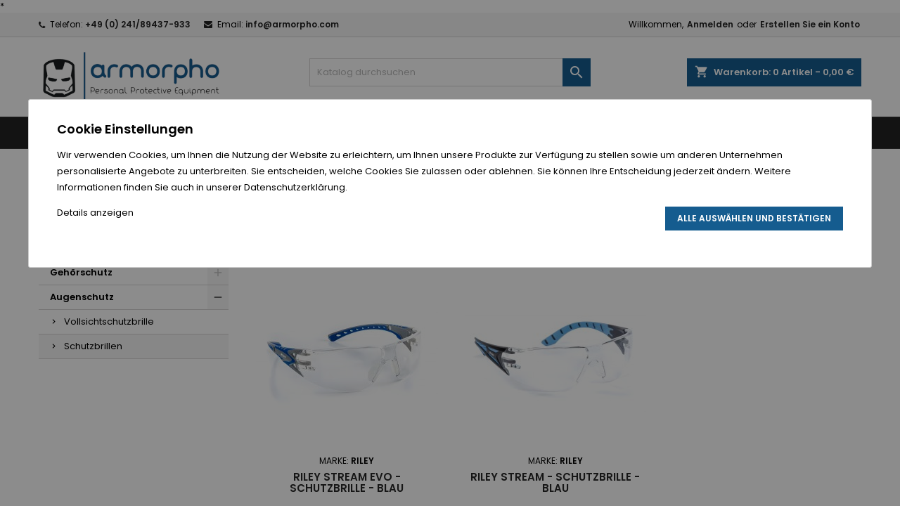

--- FILE ---
content_type: text/html; charset=utf-8
request_url: https://webshop.armorpho.com/eshop/augenschutz/schutzbrillen
body_size: 13523
content:
<!doctype html>
<html lang="de">

  <head>
    
      
  <meta charset="utf-8">


  <meta http-equiv="x-ua-compatible" content="ie=edge">



  <title>armorpho Webshop - Hochwertige Schutzbrillen</title>
  <meta name="description" content="Entdecken Sie unsere Auswahl an hochwertigen &amp; komfortablen Schutzbrillen, die allesamt nach EN166 zertifiziert sind.">
  <meta name="keywords" content="Schutzbrille, Riley, Riley Stream, Riley Stream EVO">
        <link rel="canonical" href="https://webshop.armorpho.com/eshop/augenschutz/schutzbrillen">
  




  <meta name="viewport" content="width=device-width, initial-scale=1">



  <link rel="icon" type="image/vnd.microsoft.icon" href="https://webshop.armorpho.com/eshop/img/favicon.ico?1624893544">
  <link rel="shortcut icon" type="image/x-icon" href="https://webshop.armorpho.com/eshop/img/favicon.ico?1624893544">



  <link rel="font" rel="preload" as="font" type="font/woff2" crossorigin href="https://webshop.armorpho.com/eshop/themes/AngarTheme/assets/css/fonts/material_icons.woff2"/>
<link rel="font" rel="preload" as="font" type="font/woff2" crossorigin href="https://webshop.armorpho.com/eshop/themes/AngarTheme/assets/css/fonts/fontawesome-webfont.woff2?v=4.7.0"/>

  <link rel="stylesheet" rel="preload" as="style" href="https://webshop.armorpho.com/eshop/themes/AngarTheme/assets/cache/theme-26f1d9118.css" media="all" />


  <link rel="stylesheet" href="https://webshop.armorpho.com/eshop/themes/AngarTheme/assets/cache/theme-26f1d9118.css" type="text/css" media="all">





  

  <script type="text/javascript">
        var prestashop = {"cart":{"products":[],"totals":{"total":{"type":"total","label":"Gesamt","amount":0,"value":"0,00\u00a0\u20ac"},"total_including_tax":{"type":"total","label":"Gesamt (inkl. MwSt.)","amount":0,"value":"0,00\u00a0\u20ac"},"total_excluding_tax":{"type":"total","label":"Gesamtpreis o. MwSt.","amount":0,"value":"0,00\u00a0\u20ac"}},"subtotals":{"products":{"type":"products","label":"Zwischensumme","amount":0,"value":"0,00\u00a0\u20ac"},"discounts":null,"shipping":{"type":"shipping","label":"Versand","amount":0,"value":""},"tax":null},"products_count":0,"summary_string":"0 Artikel","vouchers":{"allowed":1,"added":[]},"discounts":[],"minimalPurchase":0,"minimalPurchaseRequired":""},"currency":{"id":1,"name":"Euro","iso_code":"EUR","iso_code_num":"978","sign":"\u20ac"},"customer":{"lastname":null,"firstname":null,"email":null,"birthday":null,"newsletter":null,"newsletter_date_add":null,"optin":null,"website":null,"company":null,"siret":null,"ape":null,"is_logged":false,"gender":{"type":null,"name":null},"addresses":[]},"language":{"name":"Deutsch (German)","iso_code":"de","locale":"de-DE","language_code":"de","is_rtl":"0","date_format_lite":"d.m.Y","date_format_full":"d.m.Y H:i:s","id":1},"page":{"title":"","canonical":"https:\/\/webshop.armorpho.com\/eshop\/augenschutz\/schutzbrillen","meta":{"title":"armorpho Webshop - Hochwertige Schutzbrillen","description":"Entdecken Sie unsere Auswahl an hochwertigen & komfortablen Schutzbrillen, die allesamt nach EN166 zertifiziert sind.","keywords":"Schutzbrille, Riley, Riley Stream, Riley Stream EVO","robots":"index"},"page_name":"category","body_classes":{"lang-de":true,"lang-rtl":false,"country-DE":true,"currency-EUR":true,"layout-left-column":true,"page-category":true,"tax-display-enabled":true,"category-id-28":true,"category-Schutzbrillen":true,"category-id-parent-26":true,"category-depth-level-3":true},"admin_notifications":[]},"shop":{"name":"armorpho","logo":"https:\/\/webshop.armorpho.com\/eshop\/img\/prestashop-1761-logo-1624893544.jpg","stores_icon":"https:\/\/webshop.armorpho.com\/eshop\/img\/logo_stores.png","favicon":"https:\/\/webshop.armorpho.com\/eshop\/img\/favicon.ico"},"urls":{"base_url":"https:\/\/webshop.armorpho.com\/eshop\/","current_url":"https:\/\/webshop.armorpho.com\/eshop\/augenschutz\/schutzbrillen","shop_domain_url":"https:\/\/webshop.armorpho.com","img_ps_url":"https:\/\/webshop.armorpho.com\/eshop\/img\/","img_cat_url":"https:\/\/webshop.armorpho.com\/eshop\/img\/c\/","img_lang_url":"https:\/\/webshop.armorpho.com\/eshop\/img\/l\/","img_prod_url":"https:\/\/webshop.armorpho.com\/eshop\/img\/p\/","img_manu_url":"https:\/\/webshop.armorpho.com\/eshop\/img\/m\/","img_sup_url":"https:\/\/webshop.armorpho.com\/eshop\/img\/su\/","img_ship_url":"https:\/\/webshop.armorpho.com\/eshop\/img\/s\/","img_store_url":"https:\/\/webshop.armorpho.com\/eshop\/img\/st\/","img_col_url":"https:\/\/webshop.armorpho.com\/eshop\/img\/co\/","img_url":"https:\/\/webshop.armorpho.com\/eshop\/themes\/AngarTheme\/assets\/img\/","css_url":"https:\/\/webshop.armorpho.com\/eshop\/themes\/AngarTheme\/assets\/css\/","js_url":"https:\/\/webshop.armorpho.com\/eshop\/themes\/AngarTheme\/assets\/js\/","pic_url":"https:\/\/webshop.armorpho.com\/eshop\/upload\/","pages":{"address":"https:\/\/webshop.armorpho.com\/eshop\/adresse","addresses":"https:\/\/webshop.armorpho.com\/eshop\/adressen","authentication":"https:\/\/webshop.armorpho.com\/eshop\/anmeldung","cart":"https:\/\/webshop.armorpho.com\/eshop\/warenkorb","category":"https:\/\/webshop.armorpho.com\/eshop\/index.php?controller=category","cms":"https:\/\/webshop.armorpho.com\/eshop\/index.php?controller=cms","contact":"https:\/\/webshop.armorpho.com\/eshop\/kontakt","discount":"https:\/\/webshop.armorpho.com\/eshop\/gutscheine","guest_tracking":"https:\/\/webshop.armorpho.com\/eshop\/auftragsverfolgung-gast","history":"https:\/\/webshop.armorpho.com\/eshop\/bestellungsverlauf","identity":"https:\/\/webshop.armorpho.com\/eshop\/profil","index":"https:\/\/webshop.armorpho.com\/eshop\/","my_account":"https:\/\/webshop.armorpho.com\/eshop\/mein-Konto","order_confirmation":"https:\/\/webshop.armorpho.com\/eshop\/bestellbestatigung","order_detail":"https:\/\/webshop.armorpho.com\/eshop\/index.php?controller=order-detail","order_follow":"https:\/\/webshop.armorpho.com\/eshop\/bestellverfolgung","order":"https:\/\/webshop.armorpho.com\/eshop\/Bestellung","order_return":"https:\/\/webshop.armorpho.com\/eshop\/index.php?controller=order-return","order_slip":"https:\/\/webshop.armorpho.com\/eshop\/gutschriften","pagenotfound":"https:\/\/webshop.armorpho.com\/eshop\/seite-nicht-gefunden","password":"https:\/\/webshop.armorpho.com\/eshop\/passwort-zuruecksetzen","pdf_invoice":"https:\/\/webshop.armorpho.com\/eshop\/index.php?controller=pdf-invoice","pdf_order_return":"https:\/\/webshop.armorpho.com\/eshop\/index.php?controller=pdf-order-return","pdf_order_slip":"https:\/\/webshop.armorpho.com\/eshop\/index.php?controller=pdf-order-slip","prices_drop":"https:\/\/webshop.armorpho.com\/eshop\/angebote","product":"https:\/\/webshop.armorpho.com\/eshop\/index.php?controller=product","search":"https:\/\/webshop.armorpho.com\/eshop\/suche","sitemap":"https:\/\/webshop.armorpho.com\/eshop\/Sitemap","stores":"https:\/\/webshop.armorpho.com\/eshop\/shops","supplier":"https:\/\/webshop.armorpho.com\/eshop\/lieferant","register":"https:\/\/webshop.armorpho.com\/eshop\/anmeldung?create_account=1","order_login":"https:\/\/webshop.armorpho.com\/eshop\/Bestellung?login=1"},"alternative_langs":[],"theme_assets":"\/eshop\/themes\/AngarTheme\/assets\/","actions":{"logout":"https:\/\/webshop.armorpho.com\/eshop\/?mylogout="},"no_picture_image":{"bySize":{"small_default":{"url":"https:\/\/webshop.armorpho.com\/eshop\/img\/p\/de-default-small_default.jpg","width":98,"height":98},"cart_default":{"url":"https:\/\/webshop.armorpho.com\/eshop\/img\/p\/de-default-cart_default.jpg","width":125,"height":125},"home_default":{"url":"https:\/\/webshop.armorpho.com\/eshop\/img\/p\/de-default-home_default.jpg","width":259,"height":259},"medium_default":{"url":"https:\/\/webshop.armorpho.com\/eshop\/img\/p\/de-default-medium_default.jpg","width":452,"height":452},"large_default":{"url":"https:\/\/webshop.armorpho.com\/eshop\/img\/p\/de-default-large_default.jpg","width":800,"height":800}},"small":{"url":"https:\/\/webshop.armorpho.com\/eshop\/img\/p\/de-default-small_default.jpg","width":98,"height":98},"medium":{"url":"https:\/\/webshop.armorpho.com\/eshop\/img\/p\/de-default-home_default.jpg","width":259,"height":259},"large":{"url":"https:\/\/webshop.armorpho.com\/eshop\/img\/p\/de-default-large_default.jpg","width":800,"height":800},"legend":""}},"configuration":{"display_taxes_label":true,"display_prices_tax_incl":true,"is_catalog":false,"show_prices":true,"opt_in":{"partner":false},"quantity_discount":{"type":"price","label":"St\u00fcckpreis"},"voucher_enabled":1,"return_enabled":0},"field_required":[],"breadcrumb":{"links":[{"title":"Startseite","url":"https:\/\/webshop.armorpho.com\/eshop\/"},{"title":"Augenschutz","url":"https:\/\/webshop.armorpho.com\/eshop\/augenschutz"},{"title":"Schutzbrillen","url":"https:\/\/webshop.armorpho.com\/eshop\/augenschutz\/schutzbrillen"}],"count":3},"link":{"protocol_link":"https:\/\/","protocol_content":"https:\/\/"},"time":1768711570,"static_token":"d927c5a639b203674ec077700c149192","token":"a8f8687318a47096f3053219cee158db","debug":false};
        var psr_icon_color = "#000000";
      </script>



  
<!-- emarketing start -->




<!-- emarketing end -->
<style type="text/css">
body {
background-color: #ffffff;
font-family: "Poppins", Arial, Helvetica, sans-serif;
}

.products .product-miniature .product-title {
height: 68px;
}

.products .product-miniature .product-title a {
font-size: 15px;
line-height: 15px;
}

#content-wrapper .products .product-miniature .product-desc {
height: 36px;
}

@media (min-width: 991px) {
#home_categories ul li .cat-container {
min-height: 88px;
}
}

@media (min-width: 768px) {
#_desktop_logo {
padding-top: 13px;
padding-bottom: 0px;
}
}

nav.header-nav {
background: #f6f6f6;
}

nav.header-nav,
.header_sep2 #contact-link span.shop-phone,
.header_sep2 #contact-link span.shop-phone.shop-tel,
.header_sep2 #contact-link span.shop-phone:last-child,
.header_sep2 .lang_currency_top,
.header_sep2 .lang_currency_top:last-child,
.header_sep2 #_desktop_currency_selector,
.header_sep2 #_desktop_language_selector,
.header_sep2 #_desktop_user_info {
border-color: #d6d4d4;
}

#contact-link,
#contact-link a,
.lang_currency_top span.lang_currency_text,
.lang_currency_top .dropdown i.expand-more,
nav.header-nav .user-info span,
nav.header-nav .user-info a.logout,
#languages-block-top div.current,
nav.header-nav a{
color: #000000;
}

#contact-link span.shop-phone strong,
#contact-link span.shop-phone strong a,
.lang_currency_top span.expand-more,
nav.header-nav .user-info a.account {
color: #222222;
}

#contact-link span.shop-phone i {
color: #222222;
}

.header-top {
background: #ffffff;
}

div#search_widget form button[type=submit] {
background: #155c8f;
color: #ffffff;
}

div#search_widget form button[type=submit]:hover {
background: #8baabf;
color: #222222;
}


#header div#_desktop_cart .blockcart .header {
background: #155c8f;
}

#header div#_desktop_cart .blockcart .header a.cart_link {
color: #ffffff;
}


#homepage-slider .bx-wrapper .bx-pager.bx-default-pager a:hover,
#homepage-slider .bx-wrapper .bx-pager.bx-default-pager a.active{
background: #155c8f;
}

div#rwd_menu {
background: #222222;
}

div#rwd_menu,
div#rwd_menu a {
color: #ffffff;
}

div#rwd_menu,
div#rwd_menu .rwd_menu_item,
div#rwd_menu .rwd_menu_item:first-child {
border-color: #363636;
}

div#rwd_menu .rwd_menu_item:hover,
div#rwd_menu .rwd_menu_item:focus,
div#rwd_menu .rwd_menu_item a:hover,
div#rwd_menu .rwd_menu_item a:focus {
color: #ffffff;
background: #155c8f;
}

#mobile_top_menu_wrapper2 .top-menu li a:hover,
.rwd_menu_open ul.user_info li a:hover {
background: #155c8f;
color: #ffffff;
}

#_desktop_top_menu{
background: #222222;
}

#_desktop_top_menu,
#_desktop_top_menu > ul > li,
.menu_sep1 #_desktop_top_menu > ul > li,
.menu_sep1 #_desktop_top_menu > ul > li:last-child,
.menu_sep2 #_desktop_top_menu,
.menu_sep2 #_desktop_top_menu > ul > li,
.menu_sep2 #_desktop_top_menu > ul > li:last-child,
.menu_sep3 #_desktop_top_menu,
.menu_sep4 #_desktop_top_menu,
.menu_sep5 #_desktop_top_menu,
.menu_sep6 #_desktop_top_menu {
border-color: #363636;
}

#_desktop_top_menu > ul > li > a {
color: #ffffff;
}

#_desktop_top_menu > ul > li:hover > a {
color: #ffffff;
background: #155c8f;
}

.submenu1 #_desktop_top_menu .popover.sub-menu ul.top-menu li a:hover {
background: #155c8f;
color: #ffffff;
}

#home_categories .homecat_title span {
border-color: #222222;
}

#home_categories ul li .homecat_name span {
background: #222222;
}

#home_categories ul li a.view_more {
background: #155c8f;
color: #222222;
border-color: #155c8f;
}

#home_categories ul li a.view_more:hover {
background: #222222;
color: #ffffff;
border-color: #222222;
}

.columns .text-uppercase a,
.columns .text-uppercase span,
.columns div#_desktop_cart .cart_index_title a,
#home_man_product .catprod_title a span {
border-color: #222222;
}

#index .tabs ul.nav-tabs li.nav-item a.active,
#index .tabs ul.nav-tabs li.nav-item a:hover,
.index_title a,
.index_title span {
border-color: #222222;
}

a.product-flags-plist span.product-flag.new,
#home_cat_product a.product-flags-plist span.product-flag.new,
#product #content .product-flags li,
#product #content .product-flags .product-flag.new {
background: #ffffff;
}

.products .product-miniature .product-title a,
#home_cat_product ul li .right-block .name_block a {
color: #282828;
}

.products .product-miniature span.price,
#home_cat_product ul li .product-price-and-shipping .price,
.ui-widget .search_right span.search_price {
color: #282828;
}

.button-container .add-to-cart:hover,
#subcart .cart-buttons .viewcart:hover {
background: #222222;
color: #ffffff;
border-color: #222222;
}

.button-container .add-to-cart,
.button-container .add-to-cart:disabled,
#subcart .cart-buttons .viewcart {
background: #155c8f;
color: #ffffff;
border-color: #ffffff;
}

#home_cat_product .catprod_title span {
border-color: #222222;
}

#home_man .man_title span {
border-color: #222222;
}

div#angarinfo_block .icon_cms {
color: #155c8f;
}

.footer-container {
background: #222222;
}

.footer-container,
.footer-container .h3,
.footer-container .links .title,
.row.social_footer {
border-color: #363636;
}

.footer-container .h3 span,
.footer-container .h3 a,
.footer-container .links .title span.h3,
.footer-container .links .title a.h3 {
border-color: #155c8f;
}

.footer-container,
.footer-container .h3,
.footer-container .links .title .h3,
.footer-container a,
.footer-container li a,
.footer-container .links ul>li a {
color: #ffffff;
}

.block_newsletter .btn-newsletter {
background: #155c8f;
color: #222222;
}

.block_newsletter .btn-newsletter:hover {
background: #155c8f;
color: #222222;
}

.footer-container .bottom-footer {
background: #222222;
border-color: #363636;
color: #ffffff;
}

.product-prices .current-price span.price {
color: #222222;
}

.product-add-to-cart button.btn.add-to-cart:hover {
background: #282828;
color: #ffffff;
border-color: #282828;
}

.product-add-to-cart button.btn.add-to-cart,
.product-add-to-cart button.btn.add-to-cart:disabled {
background: #155c8f;
color: #ffffff;
border-color: #ffffff;
}

#product .tabs ul.nav-tabs li.nav-item a.active,
#product .tabs ul.nav-tabs li.nav-item a:hover,
#product .index_title span,
.page-product-heading span,
body #product-comments-list-header .comments-nb {
border-color: #222222;
}

body .btn-primary:hover {
background: #155c8f;
color: #ffffff;
border-color: #155c8f;
}

body .btn-primary,
body .btn-primary.disabled,
body .btn-primary:disabled,
body .btn-primary.disabled:hover {
background: #155c8f;
color: #ffffff;
border-color: #155c8f;
}

body .btn-secondary:hover {
background: #eeeeee;
color: #000000;
border-color: #d8d8d8;
}

body .btn-secondary,
body .btn-secondary.disabled,
body .btn-secondary:disabled,
body .btn-secondary.disabled:hover {
background: #f6f6f6;
color: #000000;
border-color: #d8d8d8;
}

.form-control:focus, .input-group.focus {
border-color: #dbdbdb;
outline-color: #dbdbdb;
}

body .pagination .page-list .current a,
body .pagination .page-list a:hover,
body .pagination .page-list .current a.disabled,
body .pagination .page-list .current a.disabled:hover {
color: #155c8f;
}

.page-my-account #content .links a:hover i {
color: #222222;
}

#scroll_top {
background: #155c8f;
color: #222222;
}

#scroll_top:hover,
#scroll_top:focus {
background: #222222;
color: #ffffff;
}

</style><script type="text/javascript">
            var formmakerPath = "https://webshop.armorpho.com/eshop/forms/upload";
            var titleFileUploadFM = "Keine Datei ausgewählt";
            var titleChooseFileFM = "Datei wählen";</script>




* <script src="https://widget.webability.io/widget.min.js" data-asw-position="bottom-left" data-asw-lang="de" defer></script>
<script src="https://widget.webability.io/widget.min.js" data-asw-position="top-left" data-asw-lang="de" defer></script>
    
  </head>

  <body id="category" class="lang-de country-de currency-eur layout-left-column page-category tax-display-enabled category-id-28 category-schutzbrillen category-id-parent-26 category-depth-level-3  ps_176
	no_bg #ffffff bg_attatchment_fixed bg_position_tl bg_repeat_xy bg_size_initial slider_position_top slider_controls_white banners_top3 banners_top_tablets0 banners_top_phones0 banners_bottom2 banners_bottom_tablets2 banners_bottom_phones1 submenu1 pl_1col_qty_4 pl_2col_qty_3 pl_3col_qty_3 pl_1col_qty_bigtablets_4 pl_2col_qty_bigtablets_3 pl_3col_qty_bigtablets_2 pl_1col_qty_tablets_3 pl_1col_qty_phones_1 home_tabs1 pl_border_type3 68 15 15 pl_button_icon_no pl_button_qty1 pl_desc_yes pl_reviews_yes pl_availability_no  hide_reference_yes hide_reassurance_yes product_tabs1    menu_sep2 header_sep1 slider_boxed feat_cat_style2 feat_cat6 feat_cat_bigtablets2 feat_cat_tablets2 feat_cat_phones0 all_products_yes pl_colors_yes newsletter_info_yes stickycart_yes stickymenu_yes homeicon_no pl_man_no product_hide_man_no  pl_ref_yes  mainfont_Poppins bg_white  not_logged  ">

    
      
    

    <main>
      
              

      <header id="header">
        
          


  <div class="header-banner">
    
  </div>



  <nav class="header-nav">
    <div class="container">
      <div class="row">
          <div class="col-md-12 col-xs-12">
            <div id="_desktop_contact_link">
  <div id="contact-link">

			<span class="shop-phone contact_link">
			<a href="https://webshop.armorpho.com/eshop/kontakt">Kontakt</a>
		</span>
	
			<span class="shop-phone shop-tel">
			<i class="fa fa-phone"></i>
			<span class="shop-phone_text">Telefon:</span>
			<strong><a href="tel:+49 (0) 241/89437-933">+49 (0) 241/89437-933</a></strong>
		</span>
	
			<span class="shop-phone shop-email">
			<i class="fa fa-envelope"></i>
			<span class="shop-phone_text">Email:</span>
			<strong><a href="&#109;&#97;&#105;&#108;&#116;&#111;&#58;%69%6e%66%6f@%61%72%6d%6f%72%70%68%6f.%63%6f%6d" >&#x69;&#x6e;&#x66;&#x6f;&#x40;&#x61;&#x72;&#x6d;&#x6f;&#x72;&#x70;&#x68;&#x6f;&#x2e;&#x63;&#x6f;&#x6d;</a></strong>
		</span>
	

  </div>
</div>


            <div id="_desktop_user_info">
  <div class="user-info">


	<ul class="user_info hidden-md-up">

		
			<li><a href="https://webshop.armorpho.com/eshop/mein-Konto" title="Anmelden zu Ihrem Kundenbereich" rel="nofollow">Anmelden</a></li>
			<li><a href="https://webshop.armorpho.com/eshop/anmeldung?create_account=1" title="Anmelden zu Ihrem Kundenbereich" rel="nofollow">Erstellen Sie ein Konto</a></li>

		
	</ul>


	<div class="hidden-sm-down">
		<span class="welcome">Willkommen,</span>
					<a class="account" href="https://webshop.armorpho.com/eshop/mein-Konto" title="Anmelden zu Ihrem Kundenbereich" rel="nofollow">Anmelden</a>

			<span class="or">oder
</span>

			<a class="account" href="https://webshop.armorpho.com/eshop/anmeldung?create_account=1" title="Anmelden zu Ihrem Kundenbereich" rel="nofollow">Erstellen Sie ein Konto</a>
			</div>


  </div>
</div>
          </div>
      </div>
    </div>
  </nav>



  <div class="header-top">
    <div class="container">
	  <div class="row">
        <div class="col-md-4 hidden-sm-down2" id="_desktop_logo">
                            <a href="https://webshop.armorpho.com/eshop/">
                  <img class="logo img-responsive" src="https://webshop.armorpho.com/eshop/img/prestashop-1761-logo-1624893544.jpg" alt="armorpho">
                </a>
                    </div>
		
<div id="_desktop_cart">

	<div class="cart_top">

		<div class="blockcart cart-preview inactive" data-refresh-url="//webshop.armorpho.com/eshop/module/ps_shoppingcart/ajax">
			<div class="header">
			
				<div class="cart_index_title">
					<a class="cart_link" rel="nofollow" href="//webshop.armorpho.com/eshop/warenkorb?action=show">
						<i class="material-icons shopping-cart">shopping_cart</i>
						<span class="hidden-sm-down cart_title">Warenkorb:</span>
						<span class="cart-products-count">
							0<span> Artikel - 0,00 €</span>
						</span>
					</a>
				</div>


				<div id="subcart">

					<ul class="cart_products">

											<li>Es gibt keine Artikel mehr in Ihrem Warenkorb</li>
					
										</ul>

					<ul class="cart-subtotals">

				
						<li>
							<span class="text">Versand</span>
							<span class="value"></span>
							<span class="clearfix"></span>
						</li>

						<li>
							<span class="text">Gesamt</span>
							<span class="value">0,00 €</span>
							<span class="clearfix"></span>
						</li>

					</ul>

					<div class="cart-buttons">
						<a class="btn btn-primary viewcart" href="//webshop.armorpho.com/eshop/warenkorb?action=show">Warenkorb anzeigen <i class="material-icons">&#xE315;</i></a>
											</div>

				</div>

			</div>
		</div>

	</div>

</div>


<!-- Block search module TOP -->
<div id="_desktop_search_widget" class="col-lg-4 col-md-4 col-sm-12 search-widget hidden-sm-down ">
	<div id="search_widget" data-search-controller-url="//webshop.armorpho.com/eshop/suche">
		<form method="get" action="//webshop.armorpho.com/eshop/suche">
			<input type="hidden" name="controller" value="search">
			<input type="text" name="s" value="" placeholder="Katalog durchsuchen" aria-label="Suche">
			<button type="submit">
				<i class="material-icons search">&#xE8B6;</i>
				<span class="hidden-xl-down">Suche</span>
			</button>
		</form>
	</div>
</div>
<!-- /Block search module TOP -->

		<div class="clearfix"></div>
	  </div>
    </div>

	<div id="rwd_menu" class="hidden-md-up">
		<div class="container">
			<div id="menu-icon2" class="rwd_menu_item"><i class="material-icons d-inline">&#xE5D2;</i></div>
			<div id="search-icon" class="rwd_menu_item"><i class="material-icons search">&#xE8B6;</i></div>
			<div id="user-icon" class="rwd_menu_item"><i class="material-icons logged">&#xE7FF;</i></div>
			<div id="_mobile_cart" class="rwd_menu_item"></div>
		</div>
		<div class="clearfix"></div>
	</div>

	<div class="container">
		<div id="mobile_top_menu_wrapper2" class="rwd_menu_open hidden-md-up" style="display:none;">
			<div class="js-top-menu mobile" id="_mobile_top_menu"></div>
		</div>

		<div id="mobile_search_wrapper" class="rwd_menu_open hidden-md-up" style="display:none;">
			<div id="_mobile_search_widget"></div>
		</div>

		<div id="mobile_user_wrapper" class="rwd_menu_open hidden-md-up" style="display:none;">
			<div id="_mobile_user_info"></div>
		</div>
	</div>
  </div>
  

<div class="menu js-top-menu position-static hidden-sm-down" id="_desktop_top_menu">
    

      <ul class="top-menu container" id="top-menu" data-depth="0">

					<li class="home_icon"><a href="https://webshop.armorpho.com/eshop/"><i class="icon-home"></i><span>Startseite</span></a></li>
		
	    
							<li class="category" id="category-3">
								  <a
					class="dropdown-item sf-with-ul"
					href="https://webshop.armorpho.com/eshop/schutzhelme" data-depth="0"
									  >
										  					  					  <span class="float-xs-right hidden-md-up">
						<span data-target="#top_sub_menu_26988" data-toggle="collapse" class="navbar-toggler collapse-icons">
						  <i class="material-icons add">&#xE313;</i>
						  <i class="material-icons remove">&#xE316;</i>
						</span>
					  </span>
										Schutzhelme
				  </a>
				  				  <div  class="popover sub-menu js-sub-menu collapse" id="top_sub_menu_26988">
					

      <ul class="top-menu container"  data-depth="1">

		
	    
							<li class="category" id="category-12">
								  <a
					class="dropdown-item dropdown-submenu sf-with-ul"
					href="https://webshop.armorpho.com/eshop/schutzhelme/bau-und-industrie" data-depth="1"
									  >
										  					  					  <span class="float-xs-right hidden-md-up">
						<span data-target="#top_sub_menu_83393" data-toggle="collapse" class="navbar-toggler collapse-icons">
						  <i class="material-icons add">&#xE313;</i>
						  <i class="material-icons remove">&#xE316;</i>
						</span>
					  </span>
										Bau und Industrie
				  </a>
				  				  <div  class="collapse" id="top_sub_menu_83393">
					

      <ul class="top-menu container"  data-depth="2">

		
	    
							<li class="category" id="category-11">
								  <a
					class="dropdown-item sf-with-ul"
					href="https://webshop.armorpho.com/eshop/schutzhelme/bau-und-industrie/enha-ranger" data-depth="2"
									  >
										  					  					  <span class="float-xs-right hidden-md-up">
						<span data-target="#top_sub_menu_30602" data-toggle="collapse" class="navbar-toggler collapse-icons">
						  <i class="material-icons add">&#xE313;</i>
						  <i class="material-icons remove">&#xE316;</i>
						</span>
					  </span>
										ENHA Ranger mit Crashbox
				  </a>
				  				  <div  class="collapse" id="top_sub_menu_30602">
					

      <ul class="top-menu container"  data-depth="3">

		
	    
							<li class="category" id="category-19">
								  <a
					class="dropdown-item"
					href="https://webshop.armorpho.com/eshop/schutzhelme/bau-und-industrie/enha-ranger/belueftet" data-depth="3"
									  >
										Belüftet
				  </a>
				  				</li>
							<li class="category" id="category-32">
								  <a
					class="dropdown-item"
					href="https://webshop.armorpho.com/eshop/schutzhelme/bau-und-industrie/enha-ranger/kombi" data-depth="3"
									  >
										Inkl. Schutzbrille
				  </a>
				  				</li>
			
		
      </ul>


									  </div>
				  				</li>
							<li class="category" id="category-15">
								  <a
					class="dropdown-item sf-with-ul"
					href="https://webshop.armorpho.com/eshop/schutzhelme/bau-und-industrie/enha-rockman-c-serie" data-depth="2"
									  >
										  					  					  <span class="float-xs-right hidden-md-up">
						<span data-target="#top_sub_menu_23543" data-toggle="collapse" class="navbar-toggler collapse-icons">
						  <i class="material-icons add">&#xE313;</i>
						  <i class="material-icons remove">&#xE316;</i>
						</span>
					  </span>
										ENHA Rockman C-Serie
				  </a>
				  				  <div  class="collapse" id="top_sub_menu_23543">
					

      <ul class="top-menu container"  data-depth="3">

		
	    
							<li class="category" id="category-35">
								  <a
					class="dropdown-item"
					href="https://webshop.armorpho.com/eshop/schutzhelme/bau-und-industrie/enha-rockman-c-serie/c3" data-depth="3"
									  >
										Rockman C3
				  </a>
				  				</li>
							<li class="category" id="category-22">
								  <a
					class="dropdown-item"
					href="https://webshop.armorpho.com/eshop/schutzhelme/bau-und-industrie/enha-rockman-c-serie/c4" data-depth="3"
									  >
										Rockman C4
				  </a>
				  				</li>
							<li class="category" id="category-23">
								  <a
					class="dropdown-item"
					href="https://webshop.armorpho.com/eshop/schutzhelme/bau-und-industrie/enha-rockman-c-serie/c6" data-depth="3"
									  >
										Rockman C6
				  </a>
				  				</li>
			
		
      </ul>


									  </div>
				  				</li>
			
		
      </ul>


									  </div>
				  				</li>
							<li class="category" id="category-13">
								  <a
					class="dropdown-item dropdown-submenu sf-with-ul"
					href="https://webshop.armorpho.com/eshop/schutzhelme/elektrikerbranche" data-depth="1"
									  >
										  					  					  <span class="float-xs-right hidden-md-up">
						<span data-target="#top_sub_menu_12341" data-toggle="collapse" class="navbar-toggler collapse-icons">
						  <i class="material-icons add">&#xE313;</i>
						  <i class="material-icons remove">&#xE316;</i>
						</span>
					  </span>
										Elektrikerbranche
				  </a>
				  				  <div  class="collapse" id="top_sub_menu_12341">
					

      <ul class="top-menu container"  data-depth="2">

		
	    
							<li class="category" id="category-16">
								  <a
					class="dropdown-item"
					href="https://webshop.armorpho.com/eshop/schutzhelme/elektrikerbranche/enha-e-man" data-depth="2"
									  >
										ENHA E-MAN mit Crashbox
				  </a>
				  				</li>
							<li class="category" id="category-17">
								  <a
					class="dropdown-item sf-with-ul"
					href="https://webshop.armorpho.com/eshop/schutzhelme/elektrikerbranche/enha-rockman-e-serie" data-depth="2"
									  >
										  					  					  <span class="float-xs-right hidden-md-up">
						<span data-target="#top_sub_menu_10175" data-toggle="collapse" class="navbar-toggler collapse-icons">
						  <i class="material-icons add">&#xE313;</i>
						  <i class="material-icons remove">&#xE316;</i>
						</span>
					  </span>
										ENHA Rockman E-Serie
				  </a>
				  				  <div  class="collapse" id="top_sub_menu_10175">
					

      <ul class="top-menu container"  data-depth="3">

		
	    
							<li class="category" id="category-29">
								  <a
					class="dropdown-item"
					href="https://webshop.armorpho.com/eshop/schutzhelme/elektrikerbranche/enha-rockman-e-serie/e4" data-depth="3"
									  >
										Rockman E4
				  </a>
				  				</li>
							<li class="category" id="category-30">
								  <a
					class="dropdown-item"
					href="https://webshop.armorpho.com/eshop/schutzhelme/elektrikerbranche/enha-rockman-e-serie/e6" data-depth="3"
									  >
										Rockman E6
				  </a>
				  				</li>
			
		
      </ul>


									  </div>
				  				</li>
							<li class="category" id="category-36">
								  <a
					class="dropdown-item"
					href="https://webshop.armorpho.com/eshop/schutzhelme/elektrikerbranche/skytec-e-pro" data-depth="2"
									  >
										SKYTEC E-Pro
				  </a>
				  				</li>
			
		
      </ul>


									  </div>
				  				</li>
							<li class="category" id="category-14">
								  <a
					class="dropdown-item dropdown-submenu sf-with-ul"
					href="https://webshop.armorpho.com/eshop/schutzhelme/forstwirtschaft" data-depth="1"
									  >
										  					  					  <span class="float-xs-right hidden-md-up">
						<span data-target="#top_sub_menu_96198" data-toggle="collapse" class="navbar-toggler collapse-icons">
						  <i class="material-icons add">&#xE313;</i>
						  <i class="material-icons remove">&#xE316;</i>
						</span>
					  </span>
										Forstwirtschaft
				  </a>
				  				  <div  class="collapse" id="top_sub_menu_96198">
					

      <ul class="top-menu container"  data-depth="2">

		
	    
							<li class="category" id="category-18">
								  <a
					class="dropdown-item"
					href="https://webshop.armorpho.com/eshop/schutzhelme/forstwirtschaft/enha-rockman-f-serie" data-depth="2"
									  >
										ENHA Rockman F-Serie
				  </a>
				  				</li>
			
		
      </ul>


									  </div>
				  				</li>
			
		
      </ul>


																																	  </div>
				  				</li>
							<li class="category" id="category-20">
								  <a
					class="dropdown-item sf-with-ul"
					href="https://webshop.armorpho.com/eshop/atemschutzmasken" data-depth="0"
									  >
										  					  					  <span class="float-xs-right hidden-md-up">
						<span data-target="#top_sub_menu_64956" data-toggle="collapse" class="navbar-toggler collapse-icons">
						  <i class="material-icons add">&#xE313;</i>
						  <i class="material-icons remove">&#xE316;</i>
						</span>
					  </span>
										Atemschutzmasken
				  </a>
				  				  <div  class="popover sub-menu js-sub-menu collapse" id="top_sub_menu_64956">
					

      <ul class="top-menu container"  data-depth="1">

		
	    
							<li class="category" id="category-21">
								  <a
					class="dropdown-item dropdown-submenu"
					href="https://webshop.armorpho.com/eshop/atemschutzmasken/faltbar" data-depth="1"
									  >
										Faltbare Atemschutzmasken
				  </a>
				  				</li>
			
		
      </ul>


																																	  </div>
				  				</li>
							<li class="category" id="category-24">
								  <a
					class="dropdown-item sf-with-ul"
					href="https://webshop.armorpho.com/eshop/gehoerschutz" data-depth="0"
									  >
										  					  					  <span class="float-xs-right hidden-md-up">
						<span data-target="#top_sub_menu_38521" data-toggle="collapse" class="navbar-toggler collapse-icons">
						  <i class="material-icons add">&#xE313;</i>
						  <i class="material-icons remove">&#xE316;</i>
						</span>
					  </span>
										Gehörschutz
				  </a>
				  				  <div  class="popover sub-menu js-sub-menu collapse" id="top_sub_menu_38521">
					

      <ul class="top-menu container"  data-depth="1">

		
	    
							<li class="category" id="category-25">
								  <a
					class="dropdown-item dropdown-submenu"
					href="https://webshop.armorpho.com/eshop/gehoerschutz/montierbar" data-depth="1"
									  >
										Montierbarer Gehörschutz
				  </a>
				  				</li>
			
		
      </ul>


																																	  </div>
				  				</li>
							<li class="category" id="category-26">
								  <a
					class="dropdown-item sf-with-ul"
					href="https://webshop.armorpho.com/eshop/augenschutz" data-depth="0"
									  >
										  					  					  <span class="float-xs-right hidden-md-up">
						<span data-target="#top_sub_menu_89760" data-toggle="collapse" class="navbar-toggler collapse-icons">
						  <i class="material-icons add">&#xE313;</i>
						  <i class="material-icons remove">&#xE316;</i>
						</span>
					  </span>
										Augenschutz
				  </a>
				  				  <div  class="popover sub-menu js-sub-menu collapse" id="top_sub_menu_89760">
					

      <ul class="top-menu container"  data-depth="1">

		
	    
							<li class="category" id="category-27">
								  <a
					class="dropdown-item dropdown-submenu"
					href="https://webshop.armorpho.com/eshop/augenschutz/vollsichtschutzbrille" data-depth="1"
									  >
										Vollsichtschutzbrille
				  </a>
				  				</li>
							<li class="category current " id="category-28">
								  <a
					class="dropdown-item dropdown-submenu"
					href="https://webshop.armorpho.com/eshop/augenschutz/schutzbrillen" data-depth="1"
									  >
										Schutzbrillen
				  </a>
				  				</li>
			
		
      </ul>


																																	  </div>
				  				</li>
			
		
      </ul>


    <div class="clearfix"></div>
</div>


        
      </header>

      
        
<aside id="notifications">
  <div class="container">
    
    
    
      </div>
</aside>
      

                          
      <section id="wrapper">
        
        <div class="container">
			
										
			<div class="row">
			  			  
				<nav data-depth="3" class="breadcrumb hidden-sm-down">
  <ol itemscope itemtype="http://schema.org/BreadcrumbList">
          
        <li itemprop="itemListElement" itemscope itemtype="http://schema.org/ListItem">
          <a itemprop="item" href="https://webshop.armorpho.com/eshop/">
            <span itemprop="name">Startseite</span>
          </a>
          <meta itemprop="position" content="1">
        </li>
      
          
        <li itemprop="itemListElement" itemscope itemtype="http://schema.org/ListItem">
          <a itemprop="item" href="https://webshop.armorpho.com/eshop/augenschutz">
            <span itemprop="name">Augenschutz</span>
          </a>
          <meta itemprop="position" content="2">
        </li>
      
          
        <li itemprop="itemListElement" itemscope itemtype="http://schema.org/ListItem">
          <a itemprop="item" href="https://webshop.armorpho.com/eshop/augenschutz/schutzbrillen">
            <span itemprop="name">Schutzbrillen</span>
          </a>
          <meta itemprop="position" content="3">
        </li>
      
      </ol>
</nav>
			  
			  
			  
				<div id="left-column" class="columns col-xs-12 col-sm-4 col-md-3">
				  				  



<div class="block-categories block">
		<div class="h6 text-uppercase facet-label">
		<a href="https://webshop.armorpho.com/eshop/startseite" title="Kategorien">Startseite</a>
	</div>

    <div class="block_content">
		<ul class="tree dhtml">
			
  <li id="cat_id_3" class="Schutzhelme"><a href="https://webshop.armorpho.com/eshop/schutzhelme" >Schutzhelme</a><ul>
  <li id="cat_id_12" class="Bau und Industrie"><a href="https://webshop.armorpho.com/eshop/schutzhelme/bau-und-industrie" >Bau und Industrie</a><ul>
  <li id="cat_id_11" class="ENHA Ranger mit Crashbox"><a href="https://webshop.armorpho.com/eshop/schutzhelme/bau-und-industrie/enha-ranger" >ENHA Ranger mit Crashbox</a><ul>
  <li id="cat_id_19" class="Belüftet"><a href="https://webshop.armorpho.com/eshop/schutzhelme/bau-und-industrie/enha-ranger/belueftet" >Belüftet</a></li><li id="cat_id_32" class="Inkl. Schutzbrille"><a href="https://webshop.armorpho.com/eshop/schutzhelme/bau-und-industrie/enha-ranger/kombi" >Inkl. Schutzbrille</a></li></ul></li><li id="cat_id_15" class="ENHA Rockman C-Serie"><a href="https://webshop.armorpho.com/eshop/schutzhelme/bau-und-industrie/enha-rockman-c-serie" >ENHA Rockman C-Serie</a><ul>
  <li id="cat_id_35" class="Rockman C3"><a href="https://webshop.armorpho.com/eshop/schutzhelme/bau-und-industrie/enha-rockman-c-serie/c3" >Rockman C3</a></li><li id="cat_id_22" class="Rockman C4"><a href="https://webshop.armorpho.com/eshop/schutzhelme/bau-und-industrie/enha-rockman-c-serie/c4" >Rockman C4</a></li><li id="cat_id_23" class="Rockman C6"><a href="https://webshop.armorpho.com/eshop/schutzhelme/bau-und-industrie/enha-rockman-c-serie/c6" >Rockman C6</a></li></ul></li></ul></li><li id="cat_id_13" class="Elektrikerbranche"><a href="https://webshop.armorpho.com/eshop/schutzhelme/elektrikerbranche" >Elektrikerbranche</a><ul>
  <li id="cat_id_16" class="ENHA E-MAN mit Crashbox"><a href="https://webshop.armorpho.com/eshop/schutzhelme/elektrikerbranche/enha-e-man" >ENHA E-MAN mit Crashbox</a></li><li id="cat_id_17" class="ENHA Rockman E-Serie"><a href="https://webshop.armorpho.com/eshop/schutzhelme/elektrikerbranche/enha-rockman-e-serie" >ENHA Rockman E-Serie</a><ul>
  <li id="cat_id_29" class="Rockman E4"><a href="https://webshop.armorpho.com/eshop/schutzhelme/elektrikerbranche/enha-rockman-e-serie/e4" >Rockman E4</a></li><li id="cat_id_30" class="Rockman E6"><a href="https://webshop.armorpho.com/eshop/schutzhelme/elektrikerbranche/enha-rockman-e-serie/e6" >Rockman E6</a></li></ul></li><li id="cat_id_36" class="SKYTEC E-Pro"><a href="https://webshop.armorpho.com/eshop/schutzhelme/elektrikerbranche/skytec-e-pro" >SKYTEC E-Pro</a></li></ul></li><li id="cat_id_14" class="Forstwirtschaft"><a href="https://webshop.armorpho.com/eshop/schutzhelme/forstwirtschaft" >Forstwirtschaft</a><ul>
  <li id="cat_id_18" class="ENHA Rockman F-Serie"><a href="https://webshop.armorpho.com/eshop/schutzhelme/forstwirtschaft/enha-rockman-f-serie" >ENHA Rockman F-Serie</a></li></ul></li></ul></li><li id="cat_id_20" class="Atemschutzmasken"><a href="https://webshop.armorpho.com/eshop/atemschutzmasken" >Atemschutzmasken</a><ul>
  <li id="cat_id_21" class="Faltbare Atemschutzmasken"><a href="https://webshop.armorpho.com/eshop/atemschutzmasken/faltbar" >Faltbare Atemschutzmasken</a></li></ul></li><li id="cat_id_24" class="Gehörschutz"><a href="https://webshop.armorpho.com/eshop/gehoerschutz" >Gehörschutz</a><ul>
  <li id="cat_id_25" class="Montierbarer Gehörschutz"><a href="https://webshop.armorpho.com/eshop/gehoerschutz/montierbar" >Montierbarer Gehörschutz</a></li></ul></li><li id="cat_id_26" class="Augenschutz"><a href="https://webshop.armorpho.com/eshop/augenschutz" >Augenschutz</a><ul>
  <li id="cat_id_27" class="Vollsichtschutzbrille"><a href="https://webshop.armorpho.com/eshop/augenschutz/vollsichtschutzbrille" >Vollsichtschutzbrille</a></li><li id="cat_id_28" class="Schutzbrillen"><a href="https://webshop.armorpho.com/eshop/augenschutz/schutzbrillen" class="selected">Schutzbrillen</a></li></ul></li>
		</ul>
	</div>

</div><div id="search_filters_wrapper" class="hidden-sm-down">
  <div id="search_filter_controls" class="hidden-md-up">
      <span id="_mobile_search_filters_clear_all"></span>
      <button class="btn btn-secondary ok">
        <i class="material-icons rtl-no-flip">&#xE876;</i>
        OK
      </button>
  </div>
  
</div>


				  				</div>
			  

			  
  <div id="content-wrapper" class="left-column col-xs-12 col-sm-8 col-md-9">
    
    
  <section id="main">

    
    <div id="js-product-list-header">
    
		<div class="mobile_cat_name text-sm-center text-xs-center hidden-md-up">
		  <div class="h1">Schutzbrillen</div>
		</div>

		<div id="category_desc" class="hidden-sm-down">

		  
		  <div class="category-desc ">
			<h1 class="cat_name">Schutzbrillen</h1>
					  </div>

		  <div class="clearfix"></div>

		</div>

		
    </div>

	
    <section id="products" class="">

      
        <div id="">
          
            <div id="js-product-list-top" class="row products-selection">
  <div class="col-md-6 hidden-sm-down total-products">
          <p>2 Artikel gefunden</p>
      </div>
  <div class="col-md-6">
    <div class="row sort-by-row">

      
        
<span class="col-sm-3 col-md-5 hidden-sm-down sort-by">Sortiert nach:</span>
<div class="col-sm-12 col-xs-12 col-md-7 products-sort-order dropdown">
  <button
    class="btn-unstyle select-title"
    rel="nofollow"
    data-toggle="dropdown"
    aria-haspopup="true"
    aria-expanded="false">
    Relevanz    <i class="material-icons float-xs-right">&#xE313;</i>
  </button>
  <div class="dropdown-menu">
          <a
        rel="nofollow"
        href="https://webshop.armorpho.com/eshop/augenschutz/schutzbrillen?order=product.sales.desc"
        class="select-list js-search-link"
      >
        Verkäufe, absteigend sortiert
      </a>
          <a
        rel="nofollow"
        href="https://webshop.armorpho.com/eshop/augenschutz/schutzbrillen?order=product.position.asc"
        class="select-list current js-search-link"
      >
        Relevanz
      </a>
          <a
        rel="nofollow"
        href="https://webshop.armorpho.com/eshop/augenschutz/schutzbrillen?order=product.name.asc"
        class="select-list js-search-link"
      >
        Name (A bis Z)
      </a>
          <a
        rel="nofollow"
        href="https://webshop.armorpho.com/eshop/augenschutz/schutzbrillen?order=product.name.desc"
        class="select-list js-search-link"
      >
        Name (Z bis A)
      </a>
          <a
        rel="nofollow"
        href="https://webshop.armorpho.com/eshop/augenschutz/schutzbrillen?order=product.price.asc"
        class="select-list js-search-link"
      >
        Preis (aufsteigend)
      </a>
          <a
        rel="nofollow"
        href="https://webshop.armorpho.com/eshop/augenschutz/schutzbrillen?order=product.price.desc"
        class="select-list js-search-link"
      >
        Preis (absteigend)
      </a>
          <a
        rel="nofollow"
        href="https://webshop.armorpho.com/eshop/augenschutz/schutzbrillen?order=product.reference.asc"
        class="select-list js-search-link"
      >
        Reference, A to Z
      </a>
          <a
        rel="nofollow"
        href="https://webshop.armorpho.com/eshop/augenschutz/schutzbrillen?order=product.reference.desc"
        class="select-list js-search-link"
      >
        Reference, Z to A
      </a>
      </div>
</div>
      
	
          </div>
  </div>
  <div class="col-sm-12 hidden-md-up text-sm-center showing">
    1 - 2 von 2 Artikel(n)
  </div>
</div>
          

		  		  <div class="grid_switcher">
			<i class="material-icons show_list">&#xE8EF;</i>
			<i class="material-icons show_grid">&#xE8F0;</i>
		  </div>

        </div>

        
          <div id="" class="hidden-sm-down">
            <section id="js-active-search-filters" class="hide">
  
    <div class="h6 hidden-xs-up">Aktive Filter</div>
  

  </section>

          </div>
        

        <div id="">
          
            
<div id="js-product-list">
  <div class="products row">
          
        


  <article class="product-miniature js-product-miniature" data-id-product="60" data-id-product-attribute="0">
    <div class="thumbnail-container">

		<div class="product-left">
			<div class="product-image-container">
				
				<a href="https://webshop.armorpho.com/eshop/riley-stream-evo-blau" class="product-flags-plist">
														</a>
				

				
				<a href="https://webshop.armorpho.com/eshop/riley-stream-evo-blau" class="thumbnail product-thumbnail">
												  <img
					src = "https://webshop.armorpho.com/eshop/754-home_default/riley-stream-evo-blau.jpg"
					alt = "Riley Stream EVO -..."
					data-full-size-image-url = "https://webshop.armorpho.com/eshop/754-large_default/riley-stream-evo-blau.jpg"  width="259" height="259" 				  >
								</a>
				

												  
				    <a class="quick-view" href="#" data-link-action="quickview">
					  <i class="material-icons search">&#xE8B6;</i>Vorschau
				    </a>
				  
							</div>
		</div>

		<div class="product-right">
			<div class="product-description">
								<p class="pl_reference">
									Artikel-Nr.: 
					<span><strong>RLY00365</strong></span>
								</p>

				<p class="pl_manufacturer">
														Marke: 
											<a href="https://webshop.armorpho.com/eshop/manufacturer/riley" title="Riley"><strong>Riley</strong></a>
													</p>

				
				  <h3 class="h3 product-title"><a href="https://webshop.armorpho.com/eshop/riley-stream-evo-blau">Riley Stream EVO - Schutzbrille - blau</a></h3>
				

				
				  
				

				
					<p class="product-desc">
						




Marke
Riley


Material
PC (Brille), TPE (Rahmen)


Zertifikate
EN166 FT CE / Z87+


Gewicht
23 g


Farbe Rahmen
Blau


Farbe Glas
transparent, klar


Nasenbrücke
Weich, verstellbar &amp;amp; antirutsch


Größe
Universalgröße


Besonderheit
flexibler, belüfteter Rahmen


Schutz
Wasserabweisend &amp;amp; UV400




 
					</p>
				
			</div>

			<div class="product-bottom">
				
				  					<div class="product-price-and-shipping">
					  

					  <span class="sr-only">Preis</span>
					  <span class="price">10,90 €</span>

					  
					  

					  
					</div>
				  				

								<div class="button-container">

				

									<form action="https://webshop.armorpho.com/eshop/warenkorb" method="post" class="add-to-cart-or-refresh">
					  <input type="hidden" name="token" value="d927c5a639b203674ec077700c149192">
					  <input type="hidden" name="id_product" value="60" class="product_page_product_id">
					  <input type="hidden" name="qty" value="1">

						
														  <button class="btn add-to-cart" data-button-action="add-to-cart" type="submit">
								<i class="material-icons shopping-cart"></i>
								In den Warenkorb
							  </button>
							
						
					</form>
				
					<a class="button lnk_view btn" href="https://webshop.armorpho.com/eshop/riley-stream-evo-blau" title="Mehr">
						<span>Mehr</span>
					</a>

				</div>

									<div class="availability">
					
					  <span class="pl-availability">
																					<i class="material-icons product-available">&#xE5CA;</i> Auf Lager
														
																		  </span>
					
					</div>
				
				<div class="highlighted-informations no-variants hidden-sm-down">
					
					  					
				</div>
			</div>
		</div>

		<div class="clearfix"></div>

    </div>
  </article>

      
          
        


  <article class="product-miniature js-product-miniature" data-id-product="98" data-id-product-attribute="0">
    <div class="thumbnail-container">

		<div class="product-left">
			<div class="product-image-container">
				
				<a href="https://webshop.armorpho.com/eshop/riley-stream-schutzbrille-blau" class="product-flags-plist">
														</a>
				

				
				<a href="https://webshop.armorpho.com/eshop/riley-stream-schutzbrille-blau" class="thumbnail product-thumbnail">
												  <img
					src = "https://webshop.armorpho.com/eshop/753-home_default/riley-stream-schutzbrille-blau.jpg"
					alt = "Riley Stream - Schutzbrille..."
					data-full-size-image-url = "https://webshop.armorpho.com/eshop/753-large_default/riley-stream-schutzbrille-blau.jpg"  width="259" height="259" 				  >
								</a>
				

												  
				    <a class="quick-view" href="#" data-link-action="quickview">
					  <i class="material-icons search">&#xE8B6;</i>Vorschau
				    </a>
				  
							</div>
		</div>

		<div class="product-right">
			<div class="product-description">
								<p class="pl_reference">
									Artikel-Nr.: 
					<span><strong>RLY00231</strong></span>
								</p>

				<p class="pl_manufacturer">
														Marke: 
											<a href="https://webshop.armorpho.com/eshop/manufacturer/riley" title="Riley"><strong>Riley</strong></a>
													</p>

				
				  <h3 class="h3 product-title"><a href="https://webshop.armorpho.com/eshop/riley-stream-schutzbrille-blau">Riley Stream - Schutzbrille - blau</a></h3>
				

				
				  
				

				
					<p class="product-desc">
						




Marke
Riley


Material
PC (Brille), TPE (Rahmen)


Zertifikate
EN166 FT CE / Z87+


Gewicht
23 g


Farbe Rahmen
Blau


Farbe Glas
transparent, klar


Nasenbrücke
Weich, verstellbar &amp;amp; antirutsch


Größe
Universalgröße


Besonderheit
flexibler, belüfteter Rahmen


Schutz
Wasserabweisend &amp;amp; UV400




 
					</p>
				
			</div>

			<div class="product-bottom">
				
				  					<div class="product-price-and-shipping">
					  

					  <span class="sr-only">Preis</span>
					  <span class="price">10,90 €</span>

					  
					  

					  
					</div>
				  				

								<div class="button-container">

				

									<form action="https://webshop.armorpho.com/eshop/warenkorb" method="post" class="add-to-cart-or-refresh">
					  <input type="hidden" name="token" value="d927c5a639b203674ec077700c149192">
					  <input type="hidden" name="id_product" value="98" class="product_page_product_id">
					  <input type="hidden" name="qty" value="1">

						
														  <button class="btn add-to-cart" data-button-action="add-to-cart" type="submit">
								<i class="material-icons shopping-cart"></i>
								In den Warenkorb
							  </button>
							
						
					</form>
				
					<a class="button lnk_view btn" href="https://webshop.armorpho.com/eshop/riley-stream-schutzbrille-blau" title="Mehr">
						<span>Mehr</span>
					</a>

				</div>

									<div class="availability">
					
					  <span class="pl-availability">
																					<i class="material-icons product-available">&#xE5CA;</i> Auf Lager
														
																		  </span>
					
					</div>
				
				<div class="highlighted-informations no-variants hidden-sm-down">
					
					  					
				</div>
			</div>
		</div>

		<div class="clearfix"></div>

    </div>
  </article>

      
      </div>

  
    
<nav class="pagination">
  <div class="col-md-3 hidden-sm-down">
    
      1 - 2 von 2 Artikel(n)
    
  </div>



  <div class="col-md-6">
    
         
  </div>



</nav>

  

  <div class="hidden-md-up text-xs-right up">
    <a href="#header" class="btn btn-secondary back_to_top">
      Zum Seitenanfang
      <i class="material-icons">&#xE316;</i>
    </a>
  </div>
</div>
          
        </div>

        <div id="js-product-list-bottom">
          
            <div id="js-product-list-bottom"></div>
          
        </div>

          </section>

    

  </section>

    
  </div>


			  
			</div>
        </div>
        

		<div class="container hook_box">
			
			
		</div>

      </section>

      <footer id="footer">
        
          
<div class="container">
  <div class="row">
    
      
    
  </div>
</div>

<div class="footer-container">

  <div class="container">

    <div class="row">
      
        
			<div class="col-md-3 links wrapper">
		  		  <div class="h3 hidden-sm-down"><span>Unternehmen</span></div>
		  		  <div class="title clearfix hidden-md-up" data-target="#footer_sub_menu_64974" data-toggle="collapse">
			<span class="h3">Unternehmen</span>
			<span class="float-xs-right">
			  <span class="navbar-toggler collapse-icons">
				<i class="material-icons add">&#xE313;</i>
				<i class="material-icons remove">&#xE316;</i>
			  </span>
			</span>
		  </div>
		  <ul id="footer_sub_menu_64974" class="collapse">
						  <li>
				<a
					id="link-cms-page-4-1"
					class="cms-page-link"
					href="https://webshop.armorpho.com/eshop/content/ueber-uns"
					title="Gerne laden wir Sie ein, etwas über uns und unseren Shop zu erfahren!"
									>
				  Über uns
				</a>
			  </li>
						  <li>
				<a
					id="link-static-page-contact-1"
					class="cms-page-link"
					href="https://webshop.armorpho.com/eshop/kontakt"
					title="Erhalten Sie alle Kontaktinformationen oder kontaktieren Sie uns direkt per Kontaktformular"
									>
				  Kontakt
				</a>
			  </li>
						  <li>
				<a
					id="link-static-page-stores-1"
					class="cms-page-link"
					href="https://webshop.armorpho.com/eshop/shops"
					title="Eine Übersicht über unserer lokalen Geschäftsstellen"
									>
				  Shops
				</a>
			  </li>
					  </ul>
		</div>
				<div class="col-md-3 links wrapper">
		  		  <div class="h3 hidden-sm-down"><span>Rechtliches</span></div>
		  		  <div class="title clearfix hidden-md-up" data-target="#footer_sub_menu_25789" data-toggle="collapse">
			<span class="h3">Rechtliches</span>
			<span class="float-xs-right">
			  <span class="navbar-toggler collapse-icons">
				<i class="material-icons add">&#xE313;</i>
				<i class="material-icons remove">&#xE316;</i>
			  </span>
			</span>
		  </div>
		  <ul id="footer_sub_menu_25789" class="collapse">
						  <li>
				<a
					id="link-cms-page-3-2"
					class="cms-page-link"
					href="https://webshop.armorpho.com/eshop/content/allgemeine-geschaeftsbedingungen"
					title="Unsere AGB"
									>
				  Allgemeine Geschäftsbedingungen
				</a>
			  </li>
						  <li>
				<a
					id="link-cms-page-1-2"
					class="cms-page-link"
					href="https://webshop.armorpho.com/eshop/content/datenschutzerklaerung"
					title=""
									>
				  Datenschutzerklärung
				</a>
			  </li>
						  <li>
				<a
					id="link-cms-page-6-2"
					class="cms-page-link"
					href="https://webshop.armorpho.com/eshop/content/widerrufsbelehrung"
					title=""
									>
				  Widerrufsbelehrung
				</a>
			  </li>
						  <li>
				<a
					id="link-cms-page-7-2"
					class="cms-page-link"
					href="https://webshop.armorpho.com/eshop/content/impressum"
					title=""
									>
				  Impressum
				</a>
			  </li>
					  </ul>
		</div>
	<div id="block_myaccount_infos" class="col-md-3 links wrapper">
    <div class="h3 myaccount-title hidden-sm-down">
    <a class="text-uppercase" href="https://webshop.armorpho.com/eshop/mein-Konto" rel="nofollow">
      Ihr Konto
    </a>
  </div>
  <div class="title clearfix hidden-md-up" data-target="#footer_account_list" data-toggle="collapse">
    <span class="h3">Ihr Konto</span>
    <span class="float-xs-right">
      <span class="navbar-toggler collapse-icons">
        <i class="material-icons add">&#xE313;</i>
        <i class="material-icons remove">&#xE316;</i>
      </span>
    </span>
  </div>
  <ul class="account-list collapse" id="footer_account_list">
            <li>
          <a href="https://webshop.armorpho.com/eshop/profil" title="Persönliche Infos" rel="nofollow">
            Persönliche Infos
          </a>
        </li>
            <li>
          <a href="https://webshop.armorpho.com/eshop/bestellungsverlauf" title="Bestellungen" rel="nofollow">
            Bestellungen
          </a>
        </li>
            <li>
          <a href="https://webshop.armorpho.com/eshop/gutschriften" title="Rechnungskorrekturen" rel="nofollow">
            Rechnungskorrekturen
          </a>
        </li>
            <li>
          <a href="https://webshop.armorpho.com/eshop/adressen" title="Adressen" rel="nofollow">
            Adressen
          </a>
        </li>
            <li>
          <a href="https://webshop.armorpho.com/eshop/gutscheine" title="Gutscheine" rel="nofollow">
            Gutscheine
          </a>
        </li>
        <li>
  <a href="//webshop.armorpho.com/eshop/module/ps_emailalerts/account" title="Benachrichtigungen">
    Benachrichtigungen
  </a>
</li>
<li class="cookielaw">
	<a href="https://webshop.armorpho.com/eshop/module/cookielaw/account" title="Mein downloads	">
		<span> Cookie-Einstellungen</span>
	</a>
</li>

	</ul>
</div><div class="block-contact col-md-3 links wrapper">
  <div class="h3 block-contact-title hidden-sm-down">
    <a class="text-uppercase" href="https://webshop.armorpho.com/eshop/kontakt" rel="nofollow">
      Kontakt
    </a>
  </div>
  <div class="title clearfix hidden-md-up" data-target="#footer_contact" data-toggle="collapse">
    <span class="h3">Kontakt</span>
    <span class="float-xs-right">
      <span class="navbar-toggler collapse-icons">
        <i class="material-icons add">&#xE313;</i>
        <i class="material-icons remove">&#xE316;</i>
      </span>
    </span>
  </div>
  <ul class="account-list collapse" id="footer_contact">
    <li>armorpho </li>	<li><p>Triererstr. 288, D-52078 Aachen<br />Fax: <strong>+49 (0) 241/963-1689</strong></p> </li>	<li>Telefon: <strong>+49 (0) 241/89437-933</strong></li>		<li>Email: <strong><a href="&#109;&#97;&#105;&#108;&#116;&#111;&#58;%69%6e%66%6f@%61%72%6d%6f%72%70%68%6f.%63%6f%6d" >&#x69;&#x6e;&#x66;&#x6f;&#x40;&#x61;&#x72;&#x6d;&#x6f;&#x72;&#x70;&#x68;&#x6f;&#x2e;&#x63;&#x6f;&#x6d;</a></strong></li>  </ul>
</div><a href="javascript:void(0);" id="scroll_top" title="Scroll to Top" style="display: none;"></a>
<div class="cookie_law_block">
    <div class="cookie_law_reveal_overlay"></div>
    <div class="cookie_law_reveal_dialog container">
        <span class="cookie_law_close_button">
             <span class="cookie_law_close_button_container">
                <span class="cookie_law_close_btn_leftright"></span>
                <span class="cookie_law_close_btn_rightleft"></span>
            </span>
        </span>
        <div class="cookie_law_container">
            <div class="cookie_law_dialog_content">
                <form action="https://webshop.armorpho.com/eshop/module/cookielaw/account" method="post" enctype="multipart/form-data" class="cookie_law_dialog_form">
                    <h3>Cookie Einstellungen</h3>
                    <p>
                        Wir verwenden Cookies, um Ihnen die Nutzung der Website zu erleichtern, um Ihnen unsere Produkte zur Verfügung zu stellen sowie um anderen Unternehmen personalisierte Angebote zu unterbreiten. 
                        Sie entscheiden, welche Cookies Sie zulassen oder ablehnen. 
                        Sie können Ihre Entscheidung jederzeit ändern. Weitere Informationen finden Sie auch in unserer 
                        <a class="cookie_law_privacy_modal fancybox.iframe" href="https://webshop.armorpho.com/eshop/content/datenschutzerklaerung" target="_blank">Datenschutzerklärung</a>.
                    </p>
                    <div class="row cookie_law_action_row">
                        <div class="col-md-6">
                            <a id="cookie_law_container_trigger" href="#">
                                Details anzeigen
                                <i class="icon-chevron-down"></i>
                            </a>
                        </div>
                        <div class="col-md-6 text-md-right">
                            <button class="btn btn-primary cookie_select_all cookie_send_confirmation">Alle auswählen und bestätigen</button>
                        </div>
                    </div>
                    <div id="cookie_law_categories_container" class="cookie_law_categories" style="display: none">
                            <div class="cookie_law_controls col-md-3 col-sm-6 col-xs-12">
                                <label>
									<img class="checkbox_disabled_image" src="/eshop/modules/cookielaw/views/img/checkbox.jpg" width="21" height="21" alt="Technisch notwendige Cookies" title="Technisch notwendige Cookies">
                                    <span class="checkbox_disabled_image_label">Technisch notwendig</span>
                                </label>
                                <span class="cookie_law_trigger_button">Details</span>
                            </div>
                            <div class="cookie_law_details">
                                <p>
                                    Technisch notwendige Cookies helfen uns, die Funktionsweise der Website zu verbessern und dies zu ermöglichen. 
                                    Sie bieten grundlegende Funktionen, wie z.B. die Anzeige und Auswahl von Produkten, das Füllen des Warenkorbs oder das sichere Einloggen und sind daher Voraussetzung für die Nutzung der Website.
                                </p>
                                <p>
                                    Um Ihre gewünschten Website-Einstellungen zu speichern, setzen wir ein Cookie.	
                                    Dies speichert Ihre individuelle Zustimmung zur Verwendung aller oder einzelner Cookies.	
                                    Unsere Website verwendet dementsprechend nur die technischen und die von Ihnen bestätigten Cookies.	
                                </p>
                            </div>
                                                            <div class="cookie_law_controls col-md-3 col-sm-6 col-xs-12">
                                    <label>
                                        <input type="checkbox" class="cookie_law_main_selector" name="cookie_law_comfort" value="1">
                                        Komfort
                                    </label>
                                    <span class="cookie_law_trigger_button">Details</span>
                                </div>
                                <div class="cookie_law_details">
                                        <table class="table">
                                            <tr>
                                                <th></th>
                                                <th>Name</th>
                                                <th>Zweck</th>
                                            </tr>
                                                                                            <tr>
                                                    <td><input type="checkbox" name="module_ids[]" id="cookie_law_1_60" value="60"></td>
                                                    <td><label for="cookie_law_1_60"> </label></td>
                                                    <td><label for="cookie_law_1_60"> </label></td>
                                                </tr>
                                                                                    </table>
                                    <p>
                                        Mit funktionalen Cookies zur Erhöhung des Benutzerkomforts kann die Darstellung der Website verbessert werden.	
                                        Außerdem erleichtern sie Ihnen die Nutzung der Website.	
                                    </p>
                                </div>
                                                                                        <div class="cookie_law_controls col-md-3 col-sm-6 col-xs-12">
                                    <label>
                                        <input type="checkbox" class="cookie_law_main_selector" name="cookie_law_statistic_partnership" value="1">
                                        Statistik und Partnerschaften	
                                    </label>
                                    <span class="cookie_law_trigger_button">Details</span>
                                </div>
                                <div class="cookie_law_details">

                                        <table class="table">
                                            <tr>
                                                <th></th>
                                                <th>Name</th>
                                                <th>Zweck</th>
                                            </tr>
                                                                                            <tr>
                                                    <td><input type="checkbox" name="module_ids[]" id="cookie_law_2_97" value="97"></td>
                                                    <td><label for="cookie_law_2_97">PrestaShop Metrics</label></td>
                                                    <td><label for="cookie_law_2_97"><p>Modul für PrestaShop Metrics.</p></label></td>
                                                </tr>
                                                                                            <tr>
                                                    <td><input type="checkbox" name="module_ids[]" id="cookie_law_2_46" value="46"></td>
                                                    <td><label for="cookie_law_2_46">Herkunft der Besucher</label></td>
                                                    <td><label for="cookie_law_2_46"><p>Fügt der Statistik-Übersicht eine graphische Auswertung der Herkunfts-Webseiten unserer Besucher hinzu</p></label></td>
                                                </tr>
                                                                                            <tr>
                                                    <td><input type="checkbox" name="module_ids[]" id="cookie_law_2_41" value="41"></td>
                                                    <td><label for="cookie_law_2_41">Statistik</label></td>
                                                    <td><label for="cookie_law_2_41"><p>Dieses Modul verwenden wir um Statistiken der Besucher unserer Seiten zu erstellen.</p></label></td>
                                                </tr>
                                                                                    </table>

                                    <p>
                                        <strong>Partnerschaften</strong>
                                    </p>
                                    <p>
                                        Wir arbeiten mit ausgewählten Partnern zusammen, um Ihnen personalisierte Inhalte zur Verfügung zu stellen, die geeignet sind, Ihre Interessen zu zeigen, oder um gemeinsame Kampagnen auszuwerten, zu verfolgen und abzurechnen.	
                                    </p>
                                    <p>
                                        <strong>Statistiken</strong>
                                    </p>
                                    <p>
                                        Wir verwenden Cookies für statistische Zwecke, mit denen wir die Nutzung unserer Website überwachen und für Sie optimieren können.
                                    </p>
                                </div>
                                                                                <div class="cookie_law_footer col-md-12 col-xs-12">
                            <div class="cookie_law_buttons">
                                <input type="hidden" name="cookie_law_customer_confirm"/>
                                <button class="btn btn-secondary cookie_send_configuration cookie_send_confirmation">Auswahl bestätigen</button>
                            </div>
                        </div>
                    </div>
                </form>
            </div>
        </div>
    </div>
</div>

      
    </div>

    <div class="row social_footer">
      
        
      
    </div>

  </div>

  <div class="bottom-footer">
      
        © Copyright 2026 armorpho. All Rights Reserved.
      
  </div>

</div>
        
      </footer>

    </main>

    
        <script type="text/javascript" src="https://webshop.armorpho.com/eshop/themes/AngarTheme/assets/cache/bottom-441a02117.js" ></script>


    

    
      <script>
$(window).load(function(){
		$('#angarslider').bxSlider({
			maxSlides: 1,
			slideWidth: 1920,
			infiniteLoop: true,
			auto: true,
			pager: 0,
			autoHover: 0,
			speed: 500,
			pause: 7500,
			adaptiveHeight: true,
			touchEnabled: true
		});
});
</script>

    
  </body>

</html>

--- FILE ---
content_type: text/css
request_url: https://webshop.armorpho.com/eshop/themes/AngarTheme/assets/cache/theme-26f1d9118.css
body_size: 141515
content:
html,legend{box-sizing:border-box}button,hr,input{overflow:visible}pre,textarea{overflow:auto}.breadcrumb,.carousel-indicators,.dropdown-menu,.media-list,.nav,ul{list-style:none}.bootstrap-touchspin .input-group-btn-vertical{position:relative;white-space:nowrap;vertical-align:middle;display:table-cell}progress,sub,sup{vertical-align:baseline}.bootstrap-touchspin .input-group-btn-vertical>.btn{display:block;float:none;width:100%;max-width:100%;padding:8px 10px;margin-left:-1px;position:relative}.btn-group-vertical>.btn,.btn-group>.btn,.btn-group>.btn-group,.btn-toolbar .btn-group,.btn-toolbar .input-group,.col-xs-1,.col-xs-10,.col-xs-11,.col-xs-12,.col-xs-2,.col-xs-3,.col-xs-4,.col-xs-5,.col-xs-6,.col-xs-7,.col-xs-8,.dropdown-menu,.table-reflow thead,.table-reflow tr{float:left}.bootstrap-touchspin .input-group-btn-vertical .bootstrap-touchspin-down{margin-top:-2px}body,fieldset{margin:0}.bootstrap-touchspin .input-group-btn-vertical i{position:absolute;font-weight:400}/*!
 * Bootstrap v4.0.0-alpha.5 (https://getbootstrap.com)
 * Copyright 2011-2016 The Bootstrap Authors
 * Copyright 2011-2016 Twitter, Inc.
 * Licensed under MIT (https://github.com/twbs/bootstrap/blob/master/LICENSE)
 *//*! normalize.css v4.2.0 | MIT License | github.com/necolas/normalize.css */html{font-family:sans-serif;line-height:1.15;-ms-text-size-adjust:100%;-webkit-text-size-adjust:100%}article,aside,details,figcaption,figure,footer,header,main,menu,nav,section,summary{display:block}audio,canvas,progress,video{display:inline-block}audio:not([controls]){display:none;height:0}[hidden],template{display:none}a{background-color:transparent;-webkit-text-decoration-skip:objects}a:active,a:hover{outline-width:0}abbr[title]{text-decoration:underline;text-decoration:underline dotted}b,strong{font-weight:inherit;font-weight:bolder}dfn{font-style:italic}h1{font-size:2em;margin:.67em 0}dd,h1,h2,h3,h4,h5,h6,label,legend{margin-bottom:.5rem}dl,ol,pre,ul{margin-top:0}mark{color:#000}small{font-size:80%}sub,sup{font-size:75%;line-height:0;position:relative}sub{bottom:-.25em}sup{top:-.5em}img{border-style:none;vertical-align:middle}svg:not(:root){overflow:hidden}code,kbd,pre,samp{font-size:1em}button,input,optgroup,select,textarea{font:inherit;margin:0}optgroup{font-weight:700}button,select{text-transform:none}[type=reset],[type=submit],button,html [type=button]{-webkit-appearance:button}[type=button]::-moz-focus-inner,[type=reset]::-moz-focus-inner,[type=submit]::-moz-focus-inner,button::-moz-focus-inner{border-style:none;padding:0}[type=button]:-moz-focusring,[type=reset]:-moz-focusring,[type=submit]:-moz-focusring,button:-moz-focusring{outline:ButtonText dotted 1px}textarea{resize:vertical}[type=checkbox],[type=radio]{box-sizing:border-box;padding:0}[type=number]::-webkit-inner-spin-button,[type=number]::-webkit-outer-spin-button{height:auto}[type=search]{-webkit-appearance:textfield;outline-offset:-2px}[type=search]::-webkit-search-cancel-button,[type=search]::-webkit-search-decoration{-webkit-appearance:none}::-webkit-input-placeholder{color:inherit;opacity:.54}::-webkit-file-upload-button{-webkit-appearance:button;font:inherit}address,button,input,legend,select,textarea{line-height:inherit}@media print{blockquote,img,pre,tr{page-break-inside:avoid}*,:after,:before,:first-letter,blockquote:first-line,div:first-line,li:first-line,p:first-line{text-shadow:none!important;box-shadow:none!important}a,a:visited{text-decoration:underline}abbr[title]:after{content:" (" attr(title) ")"}pre{white-space:pre-wrap!important}blockquote,pre{border:1px solid #999}thead{display:table-header-group}h2,h3,p{orphans:3;widows:3}h2,h3{page-break-after:avoid}.navbar{display:none}.btn>.caret,.dropup>.btn>.caret{border-top-color:#000!important}.tag{border:1px solid #000}.table{border-collapse:collapse!important}.table td,.table th{background-color:#fff!important}.table-bordered td,.table-bordered th{border:1px solid #ddd!important}}label,output{display:inline-block}html{font-size:16px;-ms-overflow-style:scrollbar;-webkit-tap-highlight-color:transparent}*,:after,:before{box-sizing:inherit}@-ms-viewport{width:device-width}[tabindex="-1"]:focus{outline:0!important}h1,h2,h3,h4,h5,h6{margin-top:0}abbr[data-original-title],abbr[title]{cursor:help;border-bottom:1px dotted #f1f1f1}address{font-style:normal}address,dl,ol,ul{margin-bottom:1rem}ol ol,ol ul,ul ol,ul ul{margin-bottom:0}dt{font-weight:700}dd{margin-left:0}blockquote,figure{margin:0 0 1rem}a:focus{outline:-webkit-focus-ring-color auto 5px;outline-offset:-2px}a:not([href]):not([tabindex]),a:not([href]):not([tabindex]):focus,a:not([href]):not([tabindex]):hover{color:inherit;text-decoration:none}a:not([href]):not([tabindex]):focus{outline:0}[role=button]{cursor:pointer}.form-control:disabled,input[type=checkbox]:disabled,input[type=radio]:disabled{cursor:not-allowed}[role=button],a,area,button,input,label,select,summary,textarea{-ms-touch-action:manipulation;touch-action:manipulation}table{border-collapse:collapse;background-color:transparent}caption{padding-top:.75rem;padding-bottom:.75rem;color:#7a7a7a;caption-side:bottom}caption,th{text-align:left}button:focus{outline:dotted 1px;outline:-webkit-focus-ring-color auto 5px}input[type=date],input[type=datetime-local],input[type=month],input[type=time]{-webkit-appearance:listbox}.custom-select,.progress[value],input[type=search]{-webkit-appearance:none}fieldset{min-width:0;padding:0;border:0}legend{color:inherit;max-width:100%;white-space:normal;display:block;width:100%;padding:0;font-size:1.5rem}.btn,.dropdown-header,.dropdown-item,.input-group-btn,.table-reflow tbody,.tag{white-space:nowrap}.blockquote,hr{margin-bottom:1rem}[hidden]{display:none!important}.lead{font-size:1.25rem;font-weight:300}.display-1{font-size:3.125rem;font-weight:600}.display-2,.display-3,.display-4,.small,small{font-weight:400}.display-2{font-size:2.188rem}.display-3{font-size:1.563rem}.display-4{font-size:1.25rem}hr{box-sizing:content-box;height:0;margin-top:1rem;border:0;border-top:1px solid rgba(0,0,0,.1)}.small,small{font-size:80%}.mark,mark{padding:.2em;background-color:#fcf8e3}.list-inline,.list-unstyled{padding-left:0;list-style:none}.list-inline-item{display:inline-block}.list-inline-item:not(:last-child){margin-right:5px}.container,.container-fluid{margin-left:auto;margin-right:auto}.initialism{font-size:90%;text-transform:uppercase}.blockquote{padding:.5rem 1rem;font-size:1.25rem;border-left:.25rem solid #f6f6f6}.blockquote-footer{display:block;font-size:80%;color:#f1f1f1}.blockquote-footer:before{content:"\2014   \A0"}.blockquote-reverse{padding-right:1rem;padding-left:0;text-align:right;border-right:.25rem solid #f6f6f6;border-left:0}.blockquote-reverse .blockquote-footer:before{content:""}.blockquote-reverse .blockquote-footer:after{content:"\A0   \2014"}dl.row>dd+dt{clear:left}.carousel-inner>.carousel-item>a>img,.carousel-inner>.carousel-item>img,.img-fluid,.img-thumbnail{max-width:100%;height:auto}.img-thumbnail{padding:.25rem;background-color:#fff;border:1px solid #ddd;border-radius:0;transition:all .2s ease-in-out}code,pre code{border-radius:0}.figure{display:inline-block}.figure-img{margin-bottom:.5rem;line-height:1}.table,pre{margin-bottom:1rem}.figure-caption{font-size:90%;color:#f1f1f1}code,kbd,pre,samp{font-family:Menlo,Monaco,Consolas,Liberation Mono,Courier New,monospace}code{color:#bd4147;background-color:#f7f7f9}code,kbd{padding:.2rem .4rem;font-size:90%}kbd{color:#fff;background-color:#333;border-radius:.2rem}kbd kbd{padding:0;font-size:100%;font-weight:700}.btn,.btn-link,.dropdown-item{font-weight:400}pre{display:block;font-size:90%;color:#373a3c}.container-fluid:after,.container:after,.row:after{display:table;content:"";clear:both}pre code{padding:0;font-size:inherit;color:inherit;background-color:transparent}.container,.container-fluid{padding-right:15px;padding-left:15px}.pre-scrollable{max-height:340px;overflow-y:scroll}@media (min-width:576px){.container{width:540px;max-width:100%}.row{margin-right:-15px;margin-left:-15px}}@media (min-width:768px){.container{width:720px;max-width:100%}.row{margin-right:-15px;margin-left:-15px}}.row{margin-right:-15px;margin-left:-15px}.col-lg,.col-lg-1,.col-lg-10,.col-lg-11,.col-lg-12,.col-lg-2,.col-lg-3,.col-lg-4,.col-lg-5,.col-lg-6,.col-lg-7,.col-lg-8,.col-lg-9,.col-md,.col-md-1,.col-md-10,.col-md-11,.col-md-12,.col-md-2,.col-md-3,.col-md-4,.col-md-5,.col-md-6,.col-md-7,.col-md-8,.col-md-9,.col-sm,.col-sm-1,.col-sm-10,.col-sm-11,.col-sm-12,.col-sm-2,.col-sm-3,.col-sm-4,.col-sm-5,.col-sm-6,.col-sm-7,.col-sm-8,.col-sm-9,.col-xl,.col-xl-1,.col-xl-10,.col-xl-11,.col-xl-12,.col-xl-2,.col-xl-3,.col-xl-4,.col-xl-5,.col-xl-6,.col-xl-7,.col-xl-8,.col-xl-9,.col-xs,.col-xs-1,.col-xs-10,.col-xs-11,.col-xs-12,.col-xs-2,.col-xs-3,.col-xs-4,.col-xs-5,.col-xs-6,.col-xs-7,.col-xs-8,.col-xs-9{position:relative;min-height:1px;padding-right:15px;padding-left:15px}@media (min-width:992px){.container{width:960px;max-width:100%}.row{margin-right:-15px;margin-left:-15px}.col-lg,.col-lg-1,.col-lg-10,.col-lg-11,.col-lg-12,.col-lg-2,.col-lg-3,.col-lg-4,.col-lg-5,.col-lg-6,.col-lg-7,.col-lg-8,.col-lg-9,.col-md,.col-md-1,.col-md-10,.col-md-11,.col-md-12,.col-md-2,.col-md-3,.col-md-4,.col-md-5,.col-md-6,.col-md-7,.col-md-8,.col-md-9,.col-sm,.col-sm-1,.col-sm-10,.col-sm-11,.col-sm-12,.col-sm-2,.col-sm-3,.col-sm-4,.col-sm-5,.col-sm-6,.col-sm-7,.col-sm-8,.col-sm-9,.col-xl,.col-xl-1,.col-xl-10,.col-xl-11,.col-xl-12,.col-xl-2,.col-xl-3,.col-xl-4,.col-xl-5,.col-xl-6,.col-xl-7,.col-xl-8,.col-xl-9,.col-xs,.col-xs-1,.col-xs-10,.col-xs-11,.col-xs-12,.col-xs-2,.col-xs-3,.col-xs-4,.col-xs-5,.col-xs-6,.col-xs-7,.col-xs-8,.col-xs-9{padding-right:15px;padding-left:15px}}@media (min-width:1200px){.container{width:1140px;max-width:100%}.row{margin-right:-15px;margin-left:-15px}.col-lg,.col-lg-1,.col-lg-10,.col-lg-11,.col-lg-12,.col-lg-2,.col-lg-3,.col-lg-4,.col-lg-5,.col-lg-6,.col-lg-7,.col-lg-8,.col-lg-9,.col-md,.col-md-1,.col-md-10,.col-md-11,.col-md-12,.col-md-2,.col-md-3,.col-md-4,.col-md-5,.col-md-6,.col-md-7,.col-md-8,.col-md-9,.col-sm,.col-sm-1,.col-sm-10,.col-sm-11,.col-sm-12,.col-sm-2,.col-sm-3,.col-sm-4,.col-sm-5,.col-sm-6,.col-sm-7,.col-sm-8,.col-sm-9,.col-xl,.col-xl-1,.col-xl-10,.col-xl-11,.col-xl-12,.col-xl-2,.col-xl-3,.col-xl-4,.col-xl-5,.col-xl-6,.col-xl-7,.col-xl-8,.col-xl-9,.col-xs,.col-xs-1,.col-xs-10,.col-xs-11,.col-xs-12,.col-xs-2,.col-xs-3,.col-xs-4,.col-xs-5,.col-xs-6,.col-xs-7,.col-xs-8,.col-xs-9{padding-right:15px;padding-left:15px}}.col-xs-1{width:8.33333%}.col-xs-2{width:16.66667%}.col-xs-3{width:25%}.col-xs-4{width:33.33333%}.col-xs-5{width:41.66667%}.col-xs-6{width:50%}.col-xs-7{width:58.33333%}.col-xs-8{width:66.66667%}.col-xs-9{float:left;width:75%}.col-xs-10{width:83.33333%}.col-xs-11{width:91.66667%}.col-xs-12{width:100%}.pull-xs-0{right:auto}.pull-xs-1{right:8.33333%}.pull-xs-2{right:16.66667%}.pull-xs-3{right:25%}.pull-xs-4{right:33.33333%}.pull-xs-5{right:41.66667%}.pull-xs-6{right:50%}.pull-xs-7{right:58.33333%}.pull-xs-8{right:66.66667%}.pull-xs-9{right:75%}.pull-xs-10{right:83.33333%}.pull-xs-11{right:91.66667%}.pull-xs-12{right:100%}.push-xs-0{left:auto}.push-xs-1{left:8.33333%}.push-xs-2{left:16.66667%}.push-xs-3{left:25%}.push-xs-4{left:33.33333%}.push-xs-5{left:41.66667%}.push-xs-6{left:50%}.push-xs-7{left:58.33333%}.push-xs-8{left:66.66667%}.push-xs-9{left:75%}.push-xs-10{left:83.33333%}.push-xs-11{left:91.66667%}.push-xs-12{left:100%}.offset-xs-1{margin-left:8.33333%}.offset-xs-2{margin-left:16.66667%}.offset-xs-3{margin-left:25%}.offset-xs-4{margin-left:33.33333%}.offset-xs-5{margin-left:41.66667%}.offset-xs-6{margin-left:50%}.offset-xs-7{margin-left:58.33333%}.offset-xs-8{margin-left:66.66667%}.offset-xs-9{margin-left:75%}.offset-xs-10{margin-left:83.33333%}.offset-xs-11{margin-left:91.66667%}@media (min-width:576px){.col-lg,.col-lg-1,.col-lg-10,.col-lg-11,.col-lg-12,.col-lg-2,.col-lg-3,.col-lg-4,.col-lg-5,.col-lg-6,.col-lg-7,.col-lg-8,.col-lg-9,.col-md,.col-md-1,.col-md-10,.col-md-11,.col-md-12,.col-md-2,.col-md-3,.col-md-4,.col-md-5,.col-md-6,.col-md-7,.col-md-8,.col-md-9,.col-sm,.col-sm-1,.col-sm-10,.col-sm-11,.col-sm-12,.col-sm-2,.col-sm-3,.col-sm-4,.col-sm-5,.col-sm-6,.col-sm-7,.col-sm-8,.col-sm-9,.col-xl,.col-xl-1,.col-xl-10,.col-xl-11,.col-xl-12,.col-xl-2,.col-xl-3,.col-xl-4,.col-xl-5,.col-xl-6,.col-xl-7,.col-xl-8,.col-xl-9,.col-xs,.col-xs-1,.col-xs-10,.col-xs-11,.col-xs-12,.col-xs-2,.col-xs-3,.col-xs-4,.col-xs-5,.col-xs-6,.col-xs-7,.col-xs-8,.col-xs-9{padding-right:15px;padding-left:15px}.col-sm-1{float:left;width:8.33333%}.col-sm-2{float:left;width:16.66667%}.col-sm-3{float:left;width:25%}.col-sm-4{float:left;width:33.33333%}.col-sm-5{float:left;width:41.66667%}.col-sm-6{float:left;width:50%}.col-sm-7{float:left;width:58.33333%}.col-sm-8{float:left;width:66.66667%}.col-sm-9{float:left;width:75%}.col-sm-10{float:left;width:83.33333%}.col-sm-11{float:left;width:91.66667%}.col-sm-12{float:left;width:100%}.pull-sm-0{right:auto}.pull-sm-1{right:8.33333%}.pull-sm-2{right:16.66667%}.pull-sm-3{right:25%}.pull-sm-4{right:33.33333%}.pull-sm-5{right:41.66667%}.pull-sm-6{right:50%}.pull-sm-7{right:58.33333%}.pull-sm-8{right:66.66667%}.pull-sm-9{right:75%}.pull-sm-10{right:83.33333%}.pull-sm-11{right:91.66667%}.pull-sm-12{right:100%}.push-sm-0{left:auto}.push-sm-1{left:8.33333%}.push-sm-2{left:16.66667%}.push-sm-3{left:25%}.push-sm-4{left:33.33333%}.push-sm-5{left:41.66667%}.push-sm-6{left:50%}.push-sm-7{left:58.33333%}.push-sm-8{left:66.66667%}.push-sm-9{left:75%}.push-sm-10{left:83.33333%}.push-sm-11{left:91.66667%}.push-sm-12{left:100%}.offset-sm-0{margin-left:0}.offset-sm-1{margin-left:8.33333%}.offset-sm-2{margin-left:16.66667%}.offset-sm-3{margin-left:25%}.offset-sm-4{margin-left:33.33333%}.offset-sm-5{margin-left:41.66667%}.offset-sm-6{margin-left:50%}.offset-sm-7{margin-left:58.33333%}.offset-sm-8{margin-left:66.66667%}.offset-sm-9{margin-left:75%}.offset-sm-10{margin-left:83.33333%}.offset-sm-11{margin-left:91.66667%}}@media (min-width:768px){.col-lg,.col-lg-1,.col-lg-10,.col-lg-11,.col-lg-12,.col-lg-2,.col-lg-3,.col-lg-4,.col-lg-5,.col-lg-6,.col-lg-7,.col-lg-8,.col-lg-9,.col-md,.col-md-1,.col-md-10,.col-md-11,.col-md-12,.col-md-2,.col-md-3,.col-md-4,.col-md-5,.col-md-6,.col-md-7,.col-md-8,.col-md-9,.col-sm,.col-sm-1,.col-sm-10,.col-sm-11,.col-sm-12,.col-sm-2,.col-sm-3,.col-sm-4,.col-sm-5,.col-sm-6,.col-sm-7,.col-sm-8,.col-sm-9,.col-xl,.col-xl-1,.col-xl-10,.col-xl-11,.col-xl-12,.col-xl-2,.col-xl-3,.col-xl-4,.col-xl-5,.col-xl-6,.col-xl-7,.col-xl-8,.col-xl-9,.col-xs,.col-xs-1,.col-xs-10,.col-xs-11,.col-xs-12,.col-xs-2,.col-xs-3,.col-xs-4,.col-xs-5,.col-xs-6,.col-xs-7,.col-xs-8,.col-xs-9{padding-right:15px;padding-left:15px}.col-md-1{float:left;width:8.33333%}.col-md-2{float:left;width:16.66667%}.col-md-3{float:left;width:25%}.col-md-4{float:left;width:33.33333%}.col-md-5{float:left;width:41.66667%}.col-md-6{float:left;width:50%}.col-md-7{float:left;width:58.33333%}.col-md-8{float:left;width:66.66667%}.col-md-9{float:left;width:75%}.col-md-10{float:left;width:83.33333%}.col-md-11{float:left;width:91.66667%}.col-md-12{float:left;width:100%}.pull-md-0{right:auto}.pull-md-1{right:8.33333%}.pull-md-2{right:16.66667%}.pull-md-3{right:25%}.pull-md-4{right:33.33333%}.pull-md-5{right:41.66667%}.pull-md-6{right:50%}.pull-md-7{right:58.33333%}.pull-md-8{right:66.66667%}.pull-md-9{right:75%}.pull-md-10{right:83.33333%}.pull-md-11{right:91.66667%}.pull-md-12{right:100%}.push-md-0{left:auto}.push-md-1{left:8.33333%}.push-md-2{left:16.66667%}.push-md-3{left:25%}.push-md-4{left:33.33333%}.push-md-5{left:41.66667%}.push-md-6{left:50%}.push-md-7{left:58.33333%}.push-md-8{left:66.66667%}.push-md-9{left:75%}.push-md-10{left:83.33333%}.push-md-11{left:91.66667%}.push-md-12{left:100%}.offset-md-0{margin-left:0}.offset-md-1{margin-left:8.33333%}.offset-md-2{margin-left:16.66667%}.offset-md-3{margin-left:25%}.offset-md-4{margin-left:33.33333%}.offset-md-5{margin-left:41.66667%}.offset-md-6{margin-left:50%}.offset-md-7{margin-left:58.33333%}.offset-md-8{margin-left:66.66667%}.offset-md-9{margin-left:75%}.offset-md-10{margin-left:83.33333%}.offset-md-11{margin-left:91.66667%}}@media (min-width:992px){.col-lg-1{float:left;width:8.33333%}.col-lg-2{float:left;width:16.66667%}.col-lg-3{float:left;width:25%}.col-lg-4{float:left;width:33.33333%}.col-lg-5{float:left;width:41.66667%}.col-lg-6{float:left;width:50%}.col-lg-7{float:left;width:58.33333%}.col-lg-8{float:left;width:66.66667%}.col-lg-9{float:left;width:75%}.col-lg-10{float:left;width:83.33333%}.col-lg-11{float:left;width:91.66667%}.col-lg-12{float:left;width:100%}.pull-lg-0{right:auto}.pull-lg-1{right:8.33333%}.pull-lg-2{right:16.66667%}.pull-lg-3{right:25%}.pull-lg-4{right:33.33333%}.pull-lg-5{right:41.66667%}.pull-lg-6{right:50%}.pull-lg-7{right:58.33333%}.pull-lg-8{right:66.66667%}.pull-lg-9{right:75%}.pull-lg-10{right:83.33333%}.pull-lg-11{right:91.66667%}.pull-lg-12{right:100%}.push-lg-0{left:auto}.push-lg-1{left:8.33333%}.push-lg-2{left:16.66667%}.push-lg-3{left:25%}.push-lg-4{left:33.33333%}.push-lg-5{left:41.66667%}.push-lg-6{left:50%}.push-lg-7{left:58.33333%}.push-lg-8{left:66.66667%}.push-lg-9{left:75%}.push-lg-10{left:83.33333%}.push-lg-11{left:91.66667%}.push-lg-12{left:100%}.offset-lg-0{margin-left:0}.offset-lg-1{margin-left:8.33333%}.offset-lg-2{margin-left:16.66667%}.offset-lg-3{margin-left:25%}.offset-lg-4{margin-left:33.33333%}.offset-lg-5{margin-left:41.66667%}.offset-lg-6{margin-left:50%}.offset-lg-7{margin-left:58.33333%}.offset-lg-8{margin-left:66.66667%}.offset-lg-9{margin-left:75%}.offset-lg-10{margin-left:83.33333%}.offset-lg-11{margin-left:91.66667%}}@media (min-width:1200px){.col-xl-1{float:left;width:8.33333%}.col-xl-2{float:left;width:16.66667%}.col-xl-3{float:left;width:25%}.col-xl-4{float:left;width:33.33333%}.col-xl-5{float:left;width:41.66667%}.col-xl-6{float:left;width:50%}.col-xl-7{float:left;width:58.33333%}.col-xl-8{float:left;width:66.66667%}.col-xl-9{float:left;width:75%}.col-xl-10{float:left;width:83.33333%}.col-xl-11{float:left;width:91.66667%}.col-xl-12{float:left;width:100%}.pull-xl-0{right:auto}.pull-xl-1{right:8.33333%}.pull-xl-2{right:16.66667%}.pull-xl-3{right:25%}.pull-xl-4{right:33.33333%}.pull-xl-5{right:41.66667%}.pull-xl-6{right:50%}.pull-xl-7{right:58.33333%}.pull-xl-8{right:66.66667%}.pull-xl-9{right:75%}.pull-xl-10{right:83.33333%}.pull-xl-11{right:91.66667%}.pull-xl-12{right:100%}.push-xl-0{left:auto}.push-xl-1{left:8.33333%}.push-xl-2{left:16.66667%}.push-xl-3{left:25%}.push-xl-4{left:33.33333%}.push-xl-5{left:41.66667%}.push-xl-6{left:50%}.push-xl-7{left:58.33333%}.push-xl-8{left:66.66667%}.push-xl-9{left:75%}.push-xl-10{left:83.33333%}.push-xl-11{left:91.66667%}.push-xl-12{left:100%}.offset-xl-0{margin-left:0}.offset-xl-1{margin-left:8.33333%}.offset-xl-2{margin-left:16.66667%}.offset-xl-3{margin-left:25%}.offset-xl-4{margin-left:33.33333%}.offset-xl-5{margin-left:41.66667%}.offset-xl-6{margin-left:50%}.offset-xl-7{margin-left:58.33333%}.offset-xl-8{margin-left:66.66667%}.offset-xl-9{margin-left:75%}.offset-xl-10{margin-left:83.33333%}.offset-xl-11{margin-left:91.66667%}}.table{width:100%;max-width:100%}.table td,.table th{padding:.75rem;vertical-align:top;border-top:1px solid #f6f6f6}.table thead th{vertical-align:bottom;border-bottom:2px solid #f6f6f6}.table tbody+tbody{border-top:2px solid #f6f6f6}.table .table{background-color:#fff}.table-sm td,.table-sm th{padding:.3rem}.table-bordered,.table-bordered td,.table-bordered th{border:1px solid #f6f6f6}.table-bordered thead td,.table-bordered thead th{border-bottom-width:2px}.table-striped tbody tr:nth-of-type(odd){background-color:rgba(0,0,0,.05)}.table-active,.table-active>td,.table-active>th,.table-hover .table-active:hover,.table-hover .table-active:hover>td,.table-hover .table-active:hover>th,.table-hover tbody tr:hover{background-color:rgba(0,0,0,.075)}.table-success,.table-success>td,.table-success>th{background-color:#dff0d8}.table-hover .table-success:hover,.table-hover .table-success:hover>td,.table-hover .table-success:hover>th{background-color:#d0e9c6}.table-info,.table-info>td,.table-info>th{background-color:#d9edf7}.table-hover .table-info:hover,.table-hover .table-info:hover>td,.table-hover .table-info:hover>th{background-color:#c4e3f3}.table-warning,.table-warning>td,.table-warning>th{background-color:#fcf8e3}.table-hover .table-warning:hover,.table-hover .table-warning:hover>td,.table-hover .table-warning:hover>th{background-color:#faf2cc}.table-danger,.table-danger>td,.table-danger>th{background-color:#f2dede}.table-hover .table-danger:hover,.table-hover .table-danger:hover>td,.table-hover .table-danger:hover>th{background-color:#ebcccc}.thead-inverse th{color:#fff;background-color:#373a3c}.thead-default th{background-color:#f6f6f6}.table-inverse{color:#f6f6f6;background-color:#373a3c}.table-inverse td,.table-inverse th,.table-inverse thead th{border-color:#7a7a7a}.table-inverse.table-bordered{border:0}.table-responsive{display:block;width:100%;min-height:0;overflow-x:auto}.carousel-inner,.collapsing,.embed-responsive,.media,.media-body,.modal,.modal-open,.navbar-divider,.sr-only{overflow:hidden}.table-reflow tbody{display:block}.table-reflow td,.table-reflow th{border-top:1px solid #f6f6f6;border-left:1px solid #f6f6f6}.table-reflow td:last-child,.table-reflow th:last-child{border-right:1px solid #f6f6f6}.table-reflow tbody:last-child tr:last-child td,.table-reflow tbody:last-child tr:last-child th,.table-reflow tfoot:last-child tr:last-child td,.table-reflow tfoot:last-child tr:last-child th,.table-reflow thead:last-child tr:last-child td,.table-reflow thead:last-child tr:last-child th{border-bottom:1px solid #f6f6f6}.table-reflow tr td,.table-reflow tr th{display:block!important;border:1px solid #f6f6f6}.form-check,.form-control,.form-control-file,.form-control-range,.form-text{display:block}.form-control{width:100%;line-height:1.25;background-color:#fff;background-image:none;background-clip:padding-box;border-radius:0}.form-control::-ms-expand{background-color:transparent;border:0}.form-control:focus{border-color:#66afe9}.form-control::-webkit-input-placeholder{color:#999;opacity:1}.form-control:-ms-input-placeholder{color:#999;opacity:1}.form-control::placeholder{color:#999;opacity:1}.form-control:disabled,.form-control[readonly]{background-color:#f6f6f6;opacity:1}select.form-control:not([size]):not([multiple]){height:calc(2.5rem - 2px)}select.form-control:focus::-ms-value{color:#7a7a7a;background-color:#fff}.col-form-label{padding-top:.5rem;padding-bottom:.5rem;margin-bottom:0}.col-form-label-lg{padding-top:.75rem;padding-bottom:.75rem;font-size:.9375rem}.col-form-label-sm{padding-top:.25rem;padding-bottom:.25rem;font-size:.875rem}.col-form-legend{margin-bottom:0;font-size:1rem}.col-form-legend,.form-control-static{padding-top:.5rem;padding-bottom:.5rem}.form-control-static{line-height:1.25;border:solid transparent;border-width:1px 0}.form-control-static.form-control-lg,.form-control-static.form-control-sm,.input-group-lg>.form-control-static.form-control,.input-group-lg>.form-control-static.input-group-addon,.input-group-lg>.input-group-btn>.form-control-static.btn,.input-group-sm>.form-control-static.form-control,.input-group-sm>.form-control-static.input-group-addon,.input-group-sm>.input-group-btn>.form-control-static.btn{padding-right:0;padding-left:0}.form-control-sm,.input-group-sm>.form-control,.input-group-sm>.input-group-addon,.input-group-sm>.input-group-btn>.btn{padding:.25rem .5rem;font-size:.875rem;border-radius:.2rem}.input-group-sm>.input-group-btn>select.btn:not([size]):not([multiple]),.input-group-sm>select.form-control:not([size]):not([multiple]),.input-group-sm>select.input-group-addon:not([size]):not([multiple]),select.form-control-sm:not([size]):not([multiple]){height:1.8125rem}.form-control-lg,.input-group-lg>.form-control,.input-group-lg>.input-group-addon,.input-group-lg>.input-group-btn>.btn{padding:.75rem 1.5rem;font-size:.9375rem;border-radius:.3rem}.input-group-lg>.input-group-btn>select.btn:not([size]):not([multiple]),.input-group-lg>select.form-control:not([size]):not([multiple]),.input-group-lg>select.input-group-addon:not([size]):not([multiple]),select.form-control-lg:not([size]):not([multiple]){height:2.75rem}.form-group{margin-bottom:1rem}.form-text{margin-top:.25rem}.form-check{position:relative;margin-bottom:.75rem}.form-check+.form-check{margin-top:-.25rem}.form-check-input,.form-control-feedback{margin-top:.25rem}.form-check.disabled .form-check-label{color:#7a7a7a;cursor:not-allowed}.form-check-inline,.form-check-label{padding-left:1.25rem;margin-bottom:0;cursor:pointer}.form-check-input{position:absolute;margin-left:-1.25rem}.form-check-input:only-child{position:static}.form-check-inline{position:relative;display:inline-block;vertical-align:middle}.form-check-inline+.form-check-inline{margin-left:.75rem}.form-check-inline.disabled{color:#7a7a7a;cursor:not-allowed}.form-control-danger,.form-control-success,.form-control-warning{padding-right:2.25rem;background-repeat:no-repeat;background-position:center right .625rem;background-size:1.25rem 1.25rem}.has-success .custom-control,.has-success .form-check-inline,.has-success .form-check-label,.has-success .form-control-feedback,.has-success .form-control-label{color:#4cbb6c}.has-success .form-control{border-color:#4cbb6c}.has-success .form-control:focus{box-shadow:inset 0 1px 1px rgba(0,0,0,.075),0 0 6px #96d7a9}.has-success .input-group-addon{color:#4cbb6c;border-color:#4cbb6c;background-color:#e0f3e5}.has-success .form-control-success{background-image:url("data:image/svg+xml;charset=utf8,%3Csvg xmlns='http://www.w3.org/2000/svg' viewBox='0 0 8 8'%3E%3Cpath fill='#4cbb6c' d='M2.3 6.73L.6 4.53c-.4-1.04.46-1.4 1.1-.8l1.1 1.4 3.4-3.8c.6-.63 1.6-.27 1.2.7l-4 4.6c-.43.5-.8.4-1.1.1z'/%3E%3C/svg%3E")}.has-warning .custom-control,.has-warning .form-check-inline,.has-warning .form-check-label,.has-warning .form-control-feedback,.has-warning .form-control-label{color:#ff9a52}.has-warning .form-control{border-color:#ff9a52}.has-warning .form-control:focus{box-shadow:inset 0 1px 1px rgba(0,0,0,.075),0 0 6px #ffd6b8}.has-warning .input-group-addon{color:#ff9a52;border-color:#ff9a52;background-color:#fff}.has-warning .form-control-warning{background-image:url("data:image/svg+xml;charset=utf8,%3Csvg xmlns='http://www.w3.org/2000/svg' viewBox='0 0 8 8'%3E%3Cpath fill='#ff9a52' d='M4.4 5.324h-.8v-2.46h.8zm0 1.42h-.8V5.89h.8zM3.76.63L.04 7.075c-.115.2.016.425.26.426h7.397c.242 0 .372-.226.258-.426C6.726 4.924 5.47 2.79 4.253.63c-.113-.174-.39-.174-.494 0z'/%3E%3C/svg%3E")}.has-danger .custom-control,.has-danger .form-check-inline,.has-danger .form-check-label,.has-danger .form-control-feedback,.has-danger .form-control-label{color:#ff4c4c}.has-danger .form-control{border-color:#ff4c4c}.has-danger .form-control:focus{box-shadow:inset 0 1px 1px rgba(0,0,0,.075),0 0 6px #ffb2b2}.has-danger .input-group-addon{color:#ff4c4c;border-color:#ff4c4c;background-color:#fff}.has-danger .form-control-danger{background-image:url("data:image/svg+xml;charset=utf8,%3Csvg xmlns='http://www.w3.org/2000/svg' fill='#ff4c4c' viewBox='-2 -2 7 7'%3E%3Cpath stroke='%23d9534f' d='M0 0l3 3m0-3L0 3'/%3E%3Ccircle r='.5'/%3E%3Ccircle cx='3' r='.5'/%3E%3Ccircle cy='3' r='.5'/%3E%3Ccircle cx='3' cy='3' r='.5'/%3E%3C/svg%3E")}@media (min-width:576px){.form-inline .form-control-static,.form-inline .form-group{display:inline-block}.form-inline .form-check,.form-inline .form-control-label,.form-inline .form-group{margin-bottom:0;vertical-align:middle}.form-inline .form-control{display:inline-block;width:auto;vertical-align:middle}.form-inline .input-group{display:inline-table;width:auto;vertical-align:middle}.form-inline .input-group .form-control,.form-inline .input-group .input-group-addon,.form-inline .input-group .input-group-btn{width:auto}.form-inline .input-group>.form-control{width:100%}.form-inline .form-check{display:inline-block;margin-top:0}.form-inline .form-check-label{padding-left:0}.form-inline .form-check-input{position:relative;margin-left:0}.form-inline .has-feedback .form-control-feedback{top:0}}.btn-block,input[type=button].btn-block,input[type=reset].btn-block,input[type=submit].btn-block{width:100%}.btn{display:inline-block;line-height:1.25;text-align:center;vertical-align:middle;cursor:pointer;-webkit-user-select:none;-moz-user-select:none;-ms-user-select:none;user-select:none;border:1px solid transparent;padding:.5rem 1rem;font-size:1rem;border-radius:0}.custom-control-indicator,.custom-file-control{-webkit-user-select:none;-moz-user-select:none;-ms-user-select:none}.btn.active.focus,.btn.active:focus,.btn.focus,.btn:active.focus,.btn:active:focus,.btn:focus{outline:-webkit-focus-ring-color auto 5px;outline-offset:-2px}.btn.focus,.btn:focus,.btn:hover{text-decoration:none}.btn.active,.btn:active{background-image:none;outline:0}.btn.disabled,.btn:disabled{cursor:not-allowed;opacity:.65}a.btn.disabled,fieldset[disabled] a.btn{pointer-events:none}.btn-info{color:#fff;background-color:#5bc0de;border-color:#5bc0de}.btn-info.focus,.btn-info:focus,.btn-info:hover{color:#fff;background-color:#31b0d5;border-color:#2aabd2}.btn-info.active,.btn-info:active,.open>.btn-info.dropdown-toggle{color:#fff;background-color:#31b0d5;border-color:#2aabd2;background-image:none}.btn-info.active.focus,.btn-info.active:focus,.btn-info.active:hover,.btn-info:active.focus,.btn-info:active:focus,.btn-info:active:hover,.open>.btn-info.dropdown-toggle.focus,.open>.btn-info.dropdown-toggle:focus,.open>.btn-info.dropdown-toggle:hover{color:#fff;background-color:#269abc;border-color:#1f7e9a}.btn-info.disabled.focus,.btn-info.disabled:focus,.btn-info.disabled:hover,.btn-info:disabled.focus,.btn-info:disabled:focus,.btn-info:disabled:hover{background-color:#5bc0de;border-color:#5bc0de}.btn-success{color:#fff;background-color:#4cbb6c;border-color:#4cbb6c}.btn-success.focus,.btn-success:focus,.btn-success:hover{color:#fff;background-color:#3a9a56;border-color:#389252}.btn-success.active,.btn-success:active,.open>.btn-success.dropdown-toggle{color:#fff;background-color:#3a9a56;border-color:#389252;background-image:none}.btn-success.active.focus,.btn-success.active:focus,.btn-success.active:hover,.btn-success:active.focus,.btn-success:active:focus,.btn-success:active:hover,.open>.btn-success.dropdown-toggle.focus,.open>.btn-success.dropdown-toggle:focus,.open>.btn-success.dropdown-toggle:hover{color:#fff;background-color:#318047;border-color:#256237}.btn-success.disabled.focus,.btn-success.disabled:focus,.btn-success.disabled:hover,.btn-success:disabled.focus,.btn-success:disabled:focus,.btn-success:disabled:hover{background-color:#4cbb6c;border-color:#4cbb6c}.btn-warning{color:#fff;background-color:#ff9a52;border-color:#ff9a52}.btn-warning.focus,.btn-warning:focus,.btn-warning:hover{color:#fff;background-color:#ff7c1f;border-color:#ff7615}.btn-warning.active,.btn-warning:active,.open>.btn-warning.dropdown-toggle{color:#fff;background-color:#ff7c1f;border-color:#ff7615;background-image:none}.btn-warning.active.focus,.btn-warning.active:focus,.btn-warning.active:hover,.btn-warning:active.focus,.btn-warning:active:focus,.btn-warning:active:hover,.open>.btn-warning.dropdown-toggle.focus,.open>.btn-warning.dropdown-toggle:focus,.open>.btn-warning.dropdown-toggle:hover{color:#fff;background-color:#fa6800;border-color:#d25700}.btn-warning.disabled.focus,.btn-warning.disabled:focus,.btn-warning.disabled:hover,.btn-warning:disabled.focus,.btn-warning:disabled:focus,.btn-warning:disabled:hover{background-color:#ff9a52;border-color:#ff9a52}.btn-danger{color:#fff;background-color:#ff4c4c;border-color:#ff4c4c}.btn-danger.focus,.btn-danger:focus,.btn-danger:hover{color:#fff;background-color:#ff1919;border-color:#ff0f0f}.btn-danger.active,.btn-danger:active,.open>.btn-danger.dropdown-toggle{color:#fff;background-color:#ff1919;border-color:#ff0f0f;background-image:none}.btn-danger.active.focus,.btn-danger.active:focus,.btn-danger.active:hover,.btn-danger:active.focus,.btn-danger:active:focus,.btn-danger:active:hover,.open>.btn-danger.dropdown-toggle.focus,.open>.btn-danger.dropdown-toggle:focus,.open>.btn-danger.dropdown-toggle:hover{color:#fff;background-color:#f40000;border-color:#c00}.btn-danger.disabled.focus,.btn-danger.disabled:focus,.btn-danger.disabled:hover,.btn-danger:disabled.focus,.btn-danger:disabled:focus,.btn-danger:disabled:hover{background-color:#ff4c4c;border-color:#ff4c4c}.btn-outline-primary{color:#2fb5d2;background-image:none;background-color:transparent;border-color:#2fb5d2}.btn-outline-primary.active,.btn-outline-primary.focus,.btn-outline-primary:active,.btn-outline-primary:focus,.btn-outline-primary:hover,.open>.btn-outline-primary.dropdown-toggle{color:#fff;background-color:#2fb5d2;border-color:#2fb5d2}.btn-outline-primary.active.focus,.btn-outline-primary.active:focus,.btn-outline-primary.active:hover,.btn-outline-primary:active.focus,.btn-outline-primary:active:focus,.btn-outline-primary:active:hover,.open>.btn-outline-primary.dropdown-toggle.focus,.open>.btn-outline-primary.dropdown-toggle:focus,.open>.btn-outline-primary.dropdown-toggle:hover{color:#fff;background-color:#1e788c;border-color:#175c6a}.btn-outline-primary.disabled.focus,.btn-outline-primary.disabled:focus,.btn-outline-primary.disabled:hover,.btn-outline-primary:disabled.focus,.btn-outline-primary:disabled:focus,.btn-outline-primary:disabled:hover{border-color:#83d3e4}.btn-outline-secondary{color:transparent;background-image:none;background-color:transparent;border-color:transparent}.btn-outline-secondary.active,.btn-outline-secondary.active.focus,.btn-outline-secondary.active:focus,.btn-outline-secondary.active:hover,.btn-outline-secondary.focus,.btn-outline-secondary:active,.btn-outline-secondary:active.focus,.btn-outline-secondary:active:focus,.btn-outline-secondary:active:hover,.btn-outline-secondary:focus,.btn-outline-secondary:hover,.open>.btn-outline-secondary.dropdown-toggle,.open>.btn-outline-secondary.dropdown-toggle.focus,.open>.btn-outline-secondary.dropdown-toggle:focus,.open>.btn-outline-secondary.dropdown-toggle:hover{color:#fff;background-color:transparent;border-color:transparent}.btn-outline-secondary.disabled.focus,.btn-outline-secondary.disabled:focus,.btn-outline-secondary.disabled:hover,.btn-outline-secondary:disabled.focus,.btn-outline-secondary:disabled:focus,.btn-outline-secondary:disabled:hover{border-color:rgba(51,51,51,0)}.btn-outline-info{color:#5bc0de;background-image:none;background-color:transparent;border-color:#5bc0de}.btn-outline-info.active,.btn-outline-info.focus,.btn-outline-info:active,.btn-outline-info:focus,.btn-outline-info:hover,.open>.btn-outline-info.dropdown-toggle{color:#fff;background-color:#5bc0de;border-color:#5bc0de}.btn-outline-info.active.focus,.btn-outline-info.active:focus,.btn-outline-info.active:hover,.btn-outline-info:active.focus,.btn-outline-info:active:focus,.btn-outline-info:active:hover,.open>.btn-outline-info.dropdown-toggle.focus,.open>.btn-outline-info.dropdown-toggle:focus,.open>.btn-outline-info.dropdown-toggle:hover{color:#fff;background-color:#269abc;border-color:#1f7e9a}.btn-outline-info.disabled.focus,.btn-outline-info.disabled:focus,.btn-outline-info.disabled:hover,.btn-outline-info:disabled.focus,.btn-outline-info:disabled:focus,.btn-outline-info:disabled:hover{border-color:#b0e1ef}.btn-outline-success{color:#4cbb6c;background-image:none;background-color:transparent;border-color:#4cbb6c}.btn-outline-success.active,.btn-outline-success.focus,.btn-outline-success:active,.btn-outline-success:focus,.btn-outline-success:hover,.open>.btn-outline-success.dropdown-toggle{color:#fff;background-color:#4cbb6c;border-color:#4cbb6c}.btn-outline-success.active.focus,.btn-outline-success.active:focus,.btn-outline-success.active:hover,.btn-outline-success:active.focus,.btn-outline-success:active:focus,.btn-outline-success:active:hover,.open>.btn-outline-success.dropdown-toggle.focus,.open>.btn-outline-success.dropdown-toggle:focus,.open>.btn-outline-success.dropdown-toggle:hover{color:#fff;background-color:#318047;border-color:#256237}.btn-outline-success.disabled.focus,.btn-outline-success.disabled:focus,.btn-outline-success.disabled:hover,.btn-outline-success:disabled.focus,.btn-outline-success:disabled:focus,.btn-outline-success:disabled:hover{border-color:#96d7a9}.btn-outline-warning{color:#ff9a52;background-image:none;background-color:transparent;border-color:#ff9a52}.btn-outline-warning.active,.btn-outline-warning.focus,.btn-outline-warning:active,.btn-outline-warning:focus,.btn-outline-warning:hover,.open>.btn-outline-warning.dropdown-toggle{color:#fff;background-color:#ff9a52;border-color:#ff9a52}.btn-outline-warning.active.focus,.btn-outline-warning.active:focus,.btn-outline-warning.active:hover,.btn-outline-warning:active.focus,.btn-outline-warning:active:focus,.btn-outline-warning:active:hover,.open>.btn-outline-warning.dropdown-toggle.focus,.open>.btn-outline-warning.dropdown-toggle:focus,.open>.btn-outline-warning.dropdown-toggle:hover{color:#fff;background-color:#fa6800;border-color:#d25700}.btn-outline-warning.disabled.focus,.btn-outline-warning.disabled:focus,.btn-outline-warning.disabled:hover,.btn-outline-warning:disabled.focus,.btn-outline-warning:disabled:focus,.btn-outline-warning:disabled:hover{border-color:#ffd6b8}.btn-outline-danger{color:#ff4c4c;background-image:none;background-color:transparent;border-color:#ff4c4c}.btn-outline-danger.active,.btn-outline-danger.focus,.btn-outline-danger:active,.btn-outline-danger:focus,.btn-outline-danger:hover,.open>.btn-outline-danger.dropdown-toggle{color:#fff;background-color:#ff4c4c;border-color:#ff4c4c}.btn-outline-danger.active.focus,.btn-outline-danger.active:focus,.btn-outline-danger.active:hover,.btn-outline-danger:active.focus,.btn-outline-danger:active:focus,.btn-outline-danger:active:hover,.open>.btn-outline-danger.dropdown-toggle.focus,.open>.btn-outline-danger.dropdown-toggle:focus,.open>.btn-outline-danger.dropdown-toggle:hover{color:#fff;background-color:#f40000;border-color:#c00}.btn-outline-danger.disabled.focus,.btn-outline-danger.disabled:focus,.btn-outline-danger.disabled:hover,.btn-outline-danger:disabled.focus,.btn-outline-danger:disabled:focus,.btn-outline-danger:disabled:hover{border-color:#ffb2b2}.btn-link{color:#2fb5d2;border-radius:0}.btn-link,.btn-link.active,.btn-link:active,.btn-link:disabled{background-color:transparent}.btn-link,.btn-link:active,.btn-link:focus,.btn-link:hover{border-color:transparent}.btn-link:focus,.btn-link:hover{color:#208094;text-decoration:underline;background-color:transparent}.btn-link:disabled:focus,.btn-link:disabled:hover{color:#f1f1f1;text-decoration:none}.btn-group-lg>.btn,.btn-lg{padding:.75rem 1.5rem;font-size:.9375rem;border-radius:.3rem}.btn-group-sm>.btn,.btn-sm{padding:.25rem .5rem;font-size:.875rem;border-radius:.2rem}.btn-block{display:block}.btn-block+.btn-block{margin-top:.5rem}.fade{opacity:0;transition:opacity .15s linear}.fade.in{opacity:1}.collapse{display:none}.collapse.in{display:block}tr.collapse.in{display:table-row}tbody.collapse.in{display:table-row-group}.collapsing{height:0;transition-timing-function:ease;transition-duration:.35s;transition-property:height}.collapsing,.dropdown,.dropup{position:relative}.dropdown-toggle:after{display:inline-block;width:0;height:0;margin-left:.3em;vertical-align:middle;content:"";border-top:.3em solid;border-right:.3em solid transparent;border-left:.3em solid transparent}.dropdown-toggle:focus{outline:0}.dropup .dropdown-toggle:after{border-top:0;border-bottom:.3em solid}.dropdown-menu{position:absolute;top:100%;left:0;z-index:1000;display:none;min-width:10rem;padding:.5rem 0;margin:.125rem 0 0;font-size:1rem;color:#373a3c;text-align:left;background-color:#fff;background-clip:padding-box;border:1px solid rgba(0,0,0,.15);border-radius:0}.dropdown-divider{height:1px;margin:.5rem 0;overflow:hidden;background-color:#e5e5e5}.dropdown-item{display:block;width:100%;padding:3px 1.5rem;clear:both;text-align:inherit;background:0 0;border:0}.btn-group-vertical>.btn-group:not(:first-child):not(:last-child)>.btn,.btn-group-vertical>.btn:not(:first-child):not(:last-child),.btn-group>.btn-group:not(:first-child):not(:last-child)>.btn,.btn-group>.btn:not(:first-child):not(:last-child):not(.dropdown-toggle),.input-group .form-control:not(:first-child):not(:last-child),.input-group-addon:not(:first-child):not(:last-child),.input-group-btn:not(:first-child):not(:last-child){border-radius:0}.dropdown-item.active,.dropdown-item.active:focus,.dropdown-item.active:hover{color:#fff;text-decoration:none;background-color:#2fb5d2;outline:0}.dropdown-item.disabled,.dropdown-item.disabled:focus,.dropdown-item.disabled:hover{color:#f1f1f1}.dropdown-item.disabled:focus,.dropdown-item.disabled:hover{text-decoration:none;cursor:not-allowed;background-color:transparent;background-image:none;filter:"progid:DXImageTransform.Microsoft.gradient(enabled = false)"}.open>.dropdown-menu{display:block}.open>a{outline:0}.dropdown-menu-right{right:0;left:auto}.dropdown-menu-left{right:auto;left:0}.dropdown-header{display:block;padding:.5rem 1.5rem;margin-bottom:0;font-size:.875rem;color:#f1f1f1}.dropdown-backdrop{position:fixed;top:0;right:0;bottom:0;left:0;z-index:990}.dropup .caret,.navbar-fixed-bottom .dropdown .caret{content:"";border-top:0;border-bottom:.3em solid}.dropup .dropdown-menu,.navbar-fixed-bottom .dropdown .dropdown-menu{top:auto;bottom:100%;margin-bottom:.125rem}.btn-group,.btn-group-vertical{position:relative;display:inline-block;vertical-align:middle}.btn-group-vertical>.btn,.btn-group>.btn{position:relative;margin-bottom:0}.btn-group-vertical>.btn.active,.btn-group-vertical>.btn:active,.btn-group-vertical>.btn:focus,.btn-group-vertical>.btn:hover,.btn-group>.btn.active,.btn-group>.btn:active,.btn-group>.btn:focus,.btn-group>.btn:hover{z-index:2}.btn-group .btn+.btn,.btn-group .btn+.btn-group,.btn-group .btn-group+.btn,.btn-group .btn-group+.btn-group{margin-left:-1px}.btn-toolbar{margin-left:-.5rem}.btn-toolbar:after{content:"";display:table;clear:both}.btn-toolbar>.btn,.btn-toolbar>.btn-group,.btn-toolbar>.input-group{margin-left:.5rem}.btn .caret,.btn+.dropdown-toggle-split:after,.btn-group>.btn:first-child{margin-left:0}.btn-group>.btn:first-child:not(:last-child):not(.dropdown-toggle){border-bottom-right-radius:0;border-top-right-radius:0}.btn-group>.btn:last-child:not(:first-child),.btn-group>.dropdown-toggle:not(:first-child){border-bottom-left-radius:0;border-top-left-radius:0}.btn-group>.btn-group:first-child:not(:last-child)>.btn:last-child,.btn-group>.btn-group:first-child:not(:last-child)>.dropdown-toggle{border-bottom-right-radius:0;border-top-right-radius:0}.btn-group>.btn-group:last-child:not(:first-child)>.btn:first-child{border-bottom-left-radius:0;border-top-left-radius:0}.btn-group .dropdown-toggle:active,.btn-group.open .dropdown-toggle{outline:0}.btn+.dropdown-toggle-split{padding-right:.75rem;padding-left:.75rem}.btn-group-sm>.btn+.dropdown-toggle-split,.btn-sm+.dropdown-toggle-split{padding-right:.375rem;padding-left:.375rem}.btn-group-lg>.btn+.dropdown-toggle-split,.btn-lg+.dropdown-toggle-split{padding-right:1.125rem;padding-left:1.125rem}.btn-group-lg>.btn .caret,.btn-lg .caret{border-width:.3em .3em 0}.dropup .btn-group-lg>.btn .caret,.dropup .btn-lg .caret{border-width:0 .3em .3em}.btn-group-vertical>.btn,.btn-group-vertical>.btn-group,.btn-group-vertical>.btn-group>.btn{display:block;float:none;width:100%;max-width:100%}.btn-group-vertical>.btn-group:after{content:"";display:table;clear:both}.btn-group-vertical>.btn-group>.btn{float:none}.btn-group-vertical>.btn+.btn,.btn-group-vertical>.btn+.btn-group,.btn-group-vertical>.btn-group+.btn,.btn-group-vertical>.btn-group+.btn-group{margin-top:-1px;margin-left:0}.btn-group-vertical>.btn:first-child:not(:last-child){border-bottom-right-radius:0;border-bottom-left-radius:0}.btn-group-vertical>.btn:last-child:not(:first-child){border-top-right-radius:0;border-top-left-radius:0}.btn-group-vertical>.btn-group:first-child:not(:last-child)>.btn:last-child,.btn-group-vertical>.btn-group:first-child:not(:last-child)>.dropdown-toggle{border-bottom-right-radius:0;border-bottom-left-radius:0}.btn-group-vertical>.btn-group:last-child:not(:first-child)>.btn:first-child{border-top-right-radius:0;border-top-left-radius:0}[data-toggle=buttons]>.btn input[type=checkbox],[data-toggle=buttons]>.btn input[type=radio],[data-toggle=buttons]>.btn-group>.btn input[type=checkbox],[data-toggle=buttons]>.btn-group>.btn input[type=radio]{position:absolute;clip:rect(0,0,0,0);pointer-events:none}.custom-control,.input-group,.input-group-btn,.input-group-btn>.btn{position:relative}.input-group{width:100%;display:table;border-collapse:separate}.input-group .form-control{position:relative;z-index:2;float:left;width:100%;margin-bottom:0}.input-group .form-control:active,.input-group .form-control:focus,.input-group .form-control:hover,.input-group-btn>.btn:active,.input-group-btn>.btn:focus,.input-group-btn>.btn:hover{z-index:3}.input-group .form-control,.input-group-addon,.input-group-btn{display:table-cell}.input-group-addon,.input-group-btn{width:1%;white-space:nowrap;vertical-align:middle}.input-group-addon{padding:.5rem .75rem;margin-bottom:0;font-size:1rem;font-weight:400;line-height:1.25;color:#7a7a7a;text-align:center;background-color:#f6f6f6;border:1px solid rgba(0,0,0,.25);border-radius:0}.alert-link,.close,.tag{font-weight:700}.input-group-addon.form-control-sm,.input-group-sm>.input-group-addon,.input-group-sm>.input-group-btn>.input-group-addon.btn{padding:.25rem .5rem;font-size:.875rem;border-radius:.2rem}.input-group-addon.form-control-lg,.input-group-lg>.input-group-addon,.input-group-lg>.input-group-btn>.input-group-addon.btn{padding:.75rem 1.5rem;font-size:.9375rem;border-radius:.3rem}.input-group-addon input[type=checkbox],.input-group-addon input[type=radio]{margin-top:0}.input-group .form-control:not(:last-child),.input-group-addon:not(:last-child),.input-group-btn:not(:first-child)>.btn-group:not(:last-child)>.btn,.input-group-btn:not(:first-child)>.btn:not(:last-child):not(.dropdown-toggle),.input-group-btn:not(:last-child)>.btn,.input-group-btn:not(:last-child)>.btn-group>.btn,.input-group-btn:not(:last-child)>.dropdown-toggle{border-bottom-right-radius:0;border-top-right-radius:0}.input-group-addon:not(:last-child){border-right:0}.input-group .form-control:not(:first-child),.input-group-addon:not(:first-child),.input-group-btn:not(:first-child)>.btn,.input-group-btn:not(:first-child)>.btn-group>.btn,.input-group-btn:not(:first-child)>.dropdown-toggle,.input-group-btn:not(:last-child)>.btn-group:not(:first-child)>.btn,.input-group-btn:not(:last-child)>.btn:not(:first-child){border-bottom-left-radius:0;border-top-left-radius:0}.form-control+.input-group-addon:not(:first-child){border-left:0}.input-group-btn{font-size:0}.input-group-btn>.btn+.btn{margin-left:-1px}.input-group-btn:not(:last-child)>.btn,.input-group-btn:not(:last-child)>.btn-group{margin-right:-1px}.input-group-btn:not(:first-child)>.btn,.input-group-btn:not(:first-child)>.btn-group{z-index:2;margin-left:-1px}.input-group-btn:not(:first-child)>.btn-group:active,.input-group-btn:not(:first-child)>.btn-group:focus,.input-group-btn:not(:first-child)>.btn-group:hover,.input-group-btn:not(:first-child)>.btn:active,.input-group-btn:not(:first-child)>.btn:focus,.input-group-btn:not(:first-child)>.btn:hover{z-index:3}.custom-control{display:inline-block;padding-left:1.5rem;cursor:pointer}.custom-control+.custom-control{margin-left:1rem}.custom-control-input{position:absolute;z-index:-1;opacity:0}.custom-control-input:checked~.custom-control-indicator{color:#fff;background-color:#0074d9}.custom-control-input:focus~.custom-control-indicator{box-shadow:0 0 0 .075rem #fff,0 0 0 .2rem #0074d9}.custom-control-input:active~.custom-control-indicator{color:#fff;background-color:#84c6ff}.custom-control-input:disabled~.custom-control-indicator{cursor:not-allowed;background-color:#eee}.custom-control-input:disabled~.custom-control-description{color:#767676;cursor:not-allowed}.custom-control-indicator{position:absolute;top:.25rem;left:0;display:block;width:1rem;height:1rem;pointer-events:none;user-select:none;background-color:#ddd;background-repeat:no-repeat;background-position:50%;background-size:50% 50%}.custom-file,.custom-select{display:inline-block;max-width:100%}.custom-checkbox .custom-control-indicator{border-radius:0}.custom-checkbox .custom-control-input:checked~.custom-control-indicator{background-image:url("data:image/svg+xml;charset=utf8,%3Csvg xmlns='http://www.w3.org/2000/svg' viewBox='0 0 8 8'%3E%3Cpath fill='#fff' d='M6.564.75l-3.59 3.612-1.538-1.55L0 4.26 2.974 7.25 8 2.193z'/%3E%3C/svg%3E")}.custom-checkbox .custom-control-input:indeterminate~.custom-control-indicator{background-color:#0074d9;background-image:url("data:image/svg+xml;charset=utf8,%3Csvg xmlns='http://www.w3.org/2000/svg' viewBox='0 0 4 4'%3E%3Cpath stroke='#fff' d='M0 2h4'/%3E%3C/svg%3E")}.custom-radio .custom-control-indicator{border-radius:50%}.custom-radio .custom-control-input:checked~.custom-control-indicator{background-image:url("data:image/svg+xml;charset=utf8,%3Csvg xmlns='http://www.w3.org/2000/svg' viewBox='-4 -4 8 8'%3E%3Ccircle r='3' fill='#fff'/%3E%3C/svg%3E")}.custom-controls-stacked .custom-control{float:left;clear:left}.custom-controls-stacked .custom-control+.custom-control{margin-left:0}.custom-select{height:calc(2.5rem - 2px);padding:.375rem 1.75rem .375rem .75rem;padding-right:.75rem\9;color:#7a7a7a;vertical-align:middle;background:url("data:image/svg+xml;charset=utf8,%3Csvg xmlns='http://www.w3.org/2000/svg' viewBox='0 0 4 5'%3E%3Cpath fill='#333' d='M2 0L0 2h4zm0 5L0 3h4z'/%3E%3C/svg%3E") right .75rem center no-repeat #fff;background-image:none\9;background-size:8px 10px;border:1px solid rgba(0,0,0,.25);border-radius:0;-moz-appearance:none}.custom-select:focus{border-color:#51a7e8;outline:0}.custom-select:focus::-ms-value{color:#7a7a7a;background-color:#fff}.custom-select:disabled{color:#f1f1f1;cursor:not-allowed;background-color:#f6f6f6}.custom-select::-ms-expand{opacity:0}.custom-select-sm{padding-top:.375rem;padding-bottom:.375rem;font-size:75%}.custom-file{position:relative;height:2.5rem;cursor:pointer}.custom-file-control,.custom-file-control:before{position:absolute;height:2.5rem;padding:.5rem 1rem;line-height:1.5;color:#555}.custom-file-input{min-width:14rem;max-width:100%;margin:0;filter:alpha(opacity=0);opacity:0}.custom-file-control{top:0;right:0;left:0;z-index:5;user-select:none;background-color:#fff;border:1px solid #ddd;border-radius:0}.custom-file-control:lang(en):after{content:"Choose file..."}.custom-file-control:before{top:-1px;right:-1px;bottom:-1px;z-index:6;display:block;background-color:#eee;border:1px solid #ddd;border-radius:0}.nav-inline .nav-item,.nav-link{display:inline-block}.custom-file-control:lang(en):before{content:"Browse"}.nav-pills:after,.nav-tabs:after,.navbar:after{content:"";clear:both}.nav{padding-left:0;margin-bottom:0}.nav-link:focus,.nav-link:hover{text-decoration:none}.nav-link.disabled{color:#f1f1f1}.nav-link.disabled,.nav-link.disabled:focus,.nav-link.disabled:hover{color:#f1f1f1;cursor:not-allowed;background-color:transparent}.nav-inline .nav-item+.nav-item,.nav-inline .nav-link+.nav-link{margin-left:1rem}.nav-pills .nav-item+.nav-item,.nav-tabs .nav-item+.nav-item{margin-left:.2rem}.nav-tabs{border-bottom:1px solid #ddd}.nav-tabs:after{display:table}.nav-tabs .nav-link{display:block;padding:.5em 1em;border:1px solid transparent;border-top-right-radius:0;border-top-left-radius:0}.nav-tabs .nav-link:focus,.nav-tabs .nav-link:hover{border-color:#f6f6f6 #f6f6f6 #ddd}.nav-tabs .nav-link.disabled,.nav-tabs .nav-link.disabled:focus,.nav-tabs .nav-link.disabled:hover{color:#f1f1f1;background-color:transparent;border-color:transparent}.nav-tabs .dropdown-menu{margin-top:-1px;border-top-right-radius:0;border-top-left-radius:0}.nav-pills:after{display:table}.nav-pills .nav-item{float:left}.nav-pills .nav-link{display:block;padding:.5em 1em;border-radius:0}.nav-pills .nav-item.open .nav-link,.nav-pills .nav-item.open .nav-link:focus,.nav-pills .nav-item.open .nav-link:hover,.nav-pills .nav-link.active,.nav-pills .nav-link.active:focus,.nav-pills .nav-link.active:hover{color:#fff;cursor:default;background-color:#2fb5d2}.nav-stacked .nav-item{display:block;float:none}.nav-stacked .nav-item+.nav-item{margin-top:.2rem;margin-left:0}.navbar-divider,.navbar-nav .nav-item+.nav-item,.navbar-nav .nav-link+.nav-link{margin-left:1rem}.tab-content>.tab-pane{display:none}.tab-content>.active{display:block}.navbar{position:relative;padding:.5rem 1rem}.navbar:after{display:table}.navbar-full{z-index:1000}.navbar-fixed-bottom,.navbar-fixed-top{position:fixed;right:0;left:0;z-index:1030}.navbar-fixed-top{top:0}.navbar-fixed-bottom{bottom:0}.navbar-sticky-top{position:-webkit-sticky;position:sticky;top:0;z-index:1030;width:100%}@media (min-width:576px){.navbar,.navbar-fixed-bottom,.navbar-fixed-top,.navbar-full,.navbar-sticky-top{border-radius:0}}.navbar-brand{float:left;padding-top:.25rem;padding-bottom:.25rem;margin-right:1rem;font-size:.9375rem;line-height:inherit}.navbar-divider,.navbar-text{padding-top:.425rem;padding-bottom:.425rem}.navbar-brand:focus,.navbar-brand:hover{text-decoration:none}.navbar-divider{float:left;width:1px;margin-right:1rem}.navbar-divider:before{content:"\A0"}.navbar-toggleable-lg:after,.navbar-toggleable-md:after,.navbar-toggleable-sm:after,.navbar-toggleable-xl:after,.navbar-toggleable-xs:after{content:"";clear:both}.navbar-text{display:inline-block}.navbar-toggler{width:2.5em;height:2em;padding:.5rem .75rem;font-size:.9375rem;line-height:1;background:50% no-repeat;background-size:24px 24px;border:1px solid transparent;border-radius:0}.navbar-toggler:focus,.navbar-toggler:hover{text-decoration:none}@media (max-width:575px){.navbar-toggleable-xs .navbar-brand{display:block;float:none;margin-top:.5rem;margin-right:0}.navbar-toggleable-xs .navbar-nav{margin-top:.5rem;margin-bottom:.5rem}.navbar-toggleable-xs .navbar-nav .dropdown-menu{position:static;float:none}}@media (min-width:576px){.navbar-toggleable-xs{display:block}}@media (max-width:767px){.navbar-toggleable-sm .navbar-brand{display:block;float:none;margin-top:.5rem;margin-right:0}.navbar-toggleable-sm .navbar-nav{margin-top:.5rem;margin-bottom:.5rem}.navbar-toggleable-sm .navbar-nav .dropdown-menu{position:static;float:none}}@media (min-width:768px){.navbar-toggleable-sm{display:block}}@media (max-width:991px){.navbar-toggleable-md .navbar-brand{display:block;float:none;margin-top:.5rem;margin-right:0}.navbar-toggleable-md .navbar-nav{margin-top:.5rem;margin-bottom:.5rem}.navbar-toggleable-md .navbar-nav .dropdown-menu{position:static;float:none}}@media (min-width:992px){.navbar-toggleable-md{display:block}}.navbar-toggleable-lg:after{display:table}@media (max-width:1199px){.navbar-toggleable-lg .navbar-brand{display:block;float:none;margin-top:.5rem;margin-right:0}.navbar-toggleable-lg .navbar-nav{margin-top:.5rem;margin-bottom:.5rem}.navbar-toggleable-lg .navbar-nav .dropdown-menu{position:static;float:none}}@media (min-width:1200px){.navbar-toggleable-lg{display:block}}.navbar-toggleable-xl{display:block}.navbar-toggleable-xl:after{display:table}.navbar-toggleable-xl .navbar-brand{display:block;float:none;margin-top:.5rem;margin-right:0}.navbar-toggleable-xl .navbar-nav{margin-top:.5rem;margin-bottom:.5rem}.card,.card-title{margin-bottom:.75rem}.navbar-toggleable-xl .navbar-nav .dropdown-menu{position:static;float:none}.navbar-nav .nav-item{float:left}.navbar-nav .nav-link{display:block;padding-top:.425rem;padding-bottom:.425rem}.navbar-light .navbar-brand,.navbar-light .navbar-brand:focus,.navbar-light .navbar-brand:hover,.navbar-light .navbar-toggler,.navbar-light .navbar-toggler:focus,.navbar-light .navbar-toggler:hover{color:rgba(0,0,0,.9)}.navbar-light .navbar-nav .nav-link{color:rgba(0,0,0,.5)}.navbar-light .navbar-nav .nav-link:focus,.navbar-light .navbar-nav .nav-link:hover{color:rgba(0,0,0,.7)}.navbar-light .navbar-nav .active>.nav-link,.navbar-light .navbar-nav .active>.nav-link:focus,.navbar-light .navbar-nav .active>.nav-link:hover,.navbar-light .navbar-nav .nav-link.active,.navbar-light .navbar-nav .nav-link.active:focus,.navbar-light .navbar-nav .nav-link.active:hover,.navbar-light .navbar-nav .nav-link.open,.navbar-light .navbar-nav .nav-link.open:focus,.navbar-light .navbar-nav .nav-link.open:hover,.navbar-light .navbar-nav .open>.nav-link,.navbar-light .navbar-nav .open>.nav-link:focus,.navbar-light .navbar-nav .open>.nav-link:hover{color:rgba(0,0,0,.9)}.navbar-light .navbar-toggler{background-image:url("data:image/svg+xml;charset=utf8,%3Csvg viewBox='0 0 32 32' xmlns='http://www.w3.org/2000/svg'%3E%3Cpath stroke='rgba(0, 0, 0, 0.5)' stroke-width='2' stroke-linecap='round' stroke-miterlimit='10' d='M4 8h24M4 16h24M4 24h24'/%3E%3C/svg%3E");border-color:rgba(0,0,0,.1)}.navbar-light .navbar-divider{background-color:rgba(0,0,0,.075)}.navbar-dark .navbar-brand,.navbar-dark .navbar-brand:focus,.navbar-dark .navbar-brand:hover,.navbar-dark .navbar-toggler,.navbar-dark .navbar-toggler:focus,.navbar-dark .navbar-toggler:hover{color:#fff}.navbar-dark .navbar-nav .nav-link{color:hsla(0,0%,100%,.5)}.navbar-dark .navbar-nav .nav-link:focus,.navbar-dark .navbar-nav .nav-link:hover{color:hsla(0,0%,100%,.75)}.card-inverse .card-blockquote,.card-inverse .card-footer,.card-inverse .card-header,.card-inverse .card-title,.navbar-dark .navbar-nav .active>.nav-link,.navbar-dark .navbar-nav .active>.nav-link:focus,.navbar-dark .navbar-nav .active>.nav-link:hover,.navbar-dark .navbar-nav .nav-link.active,.navbar-dark .navbar-nav .nav-link.active:focus,.navbar-dark .navbar-nav .nav-link.active:hover,.navbar-dark .navbar-nav .nav-link.open,.navbar-dark .navbar-nav .nav-link.open:focus,.navbar-dark .navbar-nav .nav-link.open:hover,.navbar-dark .navbar-nav .open>.nav-link,.navbar-dark .navbar-nav .open>.nav-link:focus,.navbar-dark .navbar-nav .open>.nav-link:hover{color:#fff}.navbar-dark .navbar-toggler{background-image:url("data:image/svg+xml;charset=utf8,%3Csvg viewBox='0 0 32 32' xmlns='http://www.w3.org/2000/svg'%3E%3Cpath stroke='rgba(255, 255, 255, 0.5)' stroke-width='2' stroke-linecap='round' stroke-miterlimit='10' d='M4 8h24M4 16h24M4 24h24'/%3E%3C/svg%3E");border-color:hsla(0,0%,100%,.1)}.navbar-dark .navbar-divider{background-color:hsla(0,0%,100%,.075)}.navbar-toggleable-xs:after{display:table}@media (max-width:575px){.navbar-toggleable-xs .navbar-nav .nav-item{float:none;margin-left:0}}@media (min-width:576px){.navbar-toggleable-xs{display:block!important}}.navbar-toggleable-sm:after{display:table}@media (max-width:767px){.navbar-toggleable-sm .navbar-nav .nav-item{float:none;margin-left:0}}@media (min-width:768px){.navbar-toggleable-sm{display:block!important}}.navbar-toggleable-md:after{display:table}@media (max-width:991px){.navbar-toggleable-md .navbar-nav .nav-item{float:none;margin-left:0}}.breadcrumb-item,.page-link{float:left}@media (min-width:992px){.navbar-toggleable-md{display:block!important}}.card{position:relative;display:block;background-color:#fff;border-radius:0;border:1px solid rgba(0,0,0,.125)}.card-block:after,.card-footer:after,.card-header:after{display:table;content:"";clear:both}.card-block{padding:1.25rem}.card-footer,.card-header{padding:.75rem 1.25rem;background-color:#f5f5f5}.card-header,.card-subtitle,.card-text:last-child{margin-bottom:0}.card-subtitle{margin-top:-.375rem}.card-link:hover{text-decoration:none}.card-link+.card-link{margin-left:1.25rem}.card>.list-group:first-child .list-group-item:first-child{border-top-right-radius:0;border-top-left-radius:0}.card>.list-group:last-child .list-group-item:last-child{border-bottom-right-radius:0;border-bottom-left-radius:0}.card-header{border-bottom:1px solid rgba(0,0,0,.125)}.card-header:first-child{border-radius:-1px -1px 0 0}.card-footer{border-top:1px solid rgba(0,0,0,.125)}.card-footer:last-child{border-radius:0 0 -1px -1px}.card-header-tabs{margin-bottom:-.75rem;border-bottom:0}.card-header-pills,.card-header-tabs{margin-right:-.625rem;margin-left:-.625rem}.card-primary{background-color:#2fb5d2;border-color:#2fb5d2}.card-primary .card-footer,.card-primary .card-header{background-color:transparent}.card-success{background-color:#4cbb6c;border-color:#4cbb6c}.card-success .card-footer,.card-success .card-header{background-color:transparent}.card-info{background-color:#5bc0de;border-color:#5bc0de}.card-info .card-footer,.card-info .card-header{background-color:transparent}.card-warning{background-color:#ff9a52;border-color:#ff9a52}.card-warning .card-footer,.card-warning .card-header{background-color:transparent}.card-danger{background-color:#ff4c4c;border-color:#ff4c4c}.card-danger .card-footer,.card-danger .card-header,.card-outline-danger,.card-outline-info,.card-outline-primary,.card-outline-secondary,.card-outline-success,.card-outline-warning{background-color:transparent}.card-outline-primary{border-color:#2fb5d2}.card-outline-secondary{border-color:transparent}.card-outline-info{border-color:#5bc0de}.card-outline-success{border-color:#4cbb6c}.card-outline-warning{border-color:#ff9a52}.card-outline-danger{border-color:#ff4c4c}.card-inverse .card-footer,.card-inverse .card-header{border-color:hsla(0,0%,100%,.2)}.card-inverse .card-blockquote .blockquote-footer,.card-inverse .card-link,.card-inverse .card-subtitle,.card-inverse .card-text{color:hsla(0,0%,100%,.65)}.card-inverse .card-link:focus,.card-inverse .card-link:hover{color:#fff}.card-blockquote{padding:0;margin-bottom:0;border-left:0}.card-img{border-radius:-1px}.card-img-overlay{position:absolute;top:0;right:0;bottom:0;left:0;padding:1.25rem}.card-img-top{border-top-right-radius:-1px;border-top-left-radius:-1px}.card-img-bottom{border-bottom-right-radius:-1px;border-bottom-left-radius:-1px}@media (min-width:576px){.card-deck{display:table;width:100%;margin-bottom:.75rem;table-layout:fixed;border-spacing:1.25rem 0}.card-deck .card{display:table-cell;margin-bottom:0;vertical-align:top}.card-deck-wrapper{margin-right:-1.25rem;margin-left:-1.25rem}.card-group{display:table;width:100%;table-layout:fixed}.card-group .card{display:table-cell;vertical-align:top}.card-group .card+.card{margin-left:0;border-left:0}.card-group .card:first-child{border-bottom-right-radius:0;border-top-right-radius:0}.card-group .card:first-child .card-img-top{border-top-right-radius:0}.card-group .card:first-child .card-img-bottom{border-bottom-right-radius:0}.card-group .card:last-child{border-bottom-left-radius:0;border-top-left-radius:0}.card-group .card:last-child .card-img-top{border-top-left-radius:0}.card-group .card:last-child .card-img-bottom{border-bottom-left-radius:0}.card-group .card:not(:first-child):not(:last-child),.card-group .card:not(:first-child):not(:last-child) .card-img-bottom,.card-group .card:not(:first-child):not(:last-child) .card-img-top{border-radius:0}}.breadcrumb,.pagination{margin-bottom:1rem;border-radius:0}@media (min-width:576px){.card-columns{-webkit-column-count:3;column-count:3;-webkit-column-gap:1.25rem;column-gap:1.25rem}.card-columns .card{display:inline-block;width:100%}}.breadcrumb{padding:.75rem 1rem;background-color:#f6f6f6}.breadcrumb:after{content:"";display:table;clear:both}.breadcrumb-item+.breadcrumb-item:before{display:inline-block;padding-right:.5rem;padding-left:.5rem;color:#f1f1f1;content:"/"}.breadcrumb-item+.breadcrumb-item:hover:before{text-decoration:underline;text-decoration:none}.breadcrumb-item.active{color:#f1f1f1}.pagination{display:inline-block;padding-left:0;margin-top:1rem}.page-item{display:inline}.page-item:first-child .page-link{margin-left:0;border-bottom-left-radius:0;border-top-left-radius:0}.page-item:last-child .page-link{border-bottom-right-radius:0;border-top-right-radius:0}.page-item.active .page-link,.page-item.active .page-link:focus,.page-item.active .page-link:hover{z-index:2;color:#fff;cursor:default;background-color:#2fb5d2;border-color:#2fb5d2}.page-item.disabled .page-link,.page-item.disabled .page-link:focus,.page-item.disabled .page-link:hover{color:#f1f1f1;pointer-events:none;cursor:not-allowed;background-color:#fff;border-color:#ddd}.page-link{position:relative;padding:.5rem .75rem;margin-left:-1px;color:#2fb5d2;text-decoration:none;background-color:#fff;border:1px solid #ddd}.page-link:focus,.page-link:hover{color:#208094;background-color:#f6f6f6;border-color:#ddd}.pagination-lg .page-link{padding:.75rem 1.5rem;font-size:.9375rem}.pagination-lg .page-item:first-child .page-link{border-bottom-left-radius:.3rem;border-top-left-radius:.3rem}.pagination-lg .page-item:last-child .page-link{border-bottom-right-radius:.3rem;border-top-right-radius:.3rem}.pagination-sm .page-link{padding:.275rem .75rem;font-size:.875rem}.pagination-sm .page-item:first-child .page-link{border-bottom-left-radius:.2rem;border-top-left-radius:.2rem}.pagination-sm .page-item:last-child .page-link{border-bottom-right-radius:.2rem;border-top-right-radius:.2rem}.tag{display:inline-block;padding:.25em .4em;font-size:75%;line-height:1;color:#fff;text-align:center;vertical-align:baseline;border-radius:0}.popover,.tooltip{font-style:normal;line-break:auto;text-shadow:none;text-transform:none;white-space:normal;word-break:normal;word-spacing:normal;word-wrap:break-word;letter-spacing:normal;text-decoration:none}.tag:empty{display:none}.btn .tag{position:relative;top:-1px}a.tag:focus,a.tag:hover{color:#fff;text-decoration:none;cursor:pointer}.tag-pill{padding-right:.6em;padding-left:.6em;border-radius:10rem}.tag-default{background-color:#f1f1f1}.tag-default[href]:focus,.tag-default[href]:hover{background-color:#d8d8d8}.tag-primary{background-color:#2fb5d2}.tag-primary[href]:focus,.tag-primary[href]:hover{background-color:#2592a9}.tag-success{background-color:#4cbb6c}.tag-success[href]:focus,.tag-success[href]:hover{background-color:#3a9a56}.tag-info{background-color:#5bc0de}.tag-info[href]:focus,.tag-info[href]:hover{background-color:#31b0d5}.tag-warning{background-color:#ff9a52}.tag-warning[href]:focus,.tag-warning[href]:hover{background-color:#ff7c1f}.tag-danger{background-color:#ff4c4c}.tag-danger[href]:focus,.tag-danger[href]:hover{background-color:#ff1919}.jumbotron{padding:2rem 1rem;margin-bottom:2rem;background-color:#f6f6f6;border-radius:.3rem}.alert,.progress{margin-bottom:1rem}@media (min-width:576px){.jumbotron{padding:4rem 2rem}}.jumbotron-hr{border-top-color:#ddd}.jumbotron-fluid{padding-right:0;padding-left:0;border-radius:0}.alert{padding:.75rem 1.25rem;border:1px solid transparent;border-radius:0}.alert-heading{color:inherit}.alert-dismissible{padding-right:2.5rem}.alert-dismissible .close{position:relative;top:-.125rem;right:-1.25rem;color:inherit}.alert-success{background-color:#dff0d8;border-color:#d0e9c6;color:#3c763d}.alert-success hr{border-top-color:#c1e2b3}.alert-success .alert-link{color:#2b542c}.alert-info{background-color:#d9edf7;border-color:#bcdff1;color:#31708f}.alert-info hr{border-top-color:#a6d5ec}.alert-info .alert-link{color:#245269}.alert-warning{background-color:rgba(255,154,82,.3);border-color:#ff9a52;color:#232323}.alert-warning hr{border-top-color:#ff8b39}.alert-danger{background-color:#f2dede;border-color:#ebcccc;color:#a94442}.alert-danger hr{border-top-color:#e4b9b9}.alert-danger .alert-link{color:#843534}@-webkit-keyframes progress-bar-stripes{0%{background-position:1rem 0}to{background-position:0 0}}@keyframes progress-bar-stripes{0%{background-position:1rem 0}to{background-position:0 0}}.progress{display:block;width:100%;height:1rem}.progress[value]{background-color:#eee;border:0;-moz-appearance:none;appearance:none;border-radius:0}.progress[value]::-ms-fill{background-color:#0074d9;border:0}.progress[value]::-moz-progress-bar{background-color:#0074d9;border-bottom-left-radius:0;border-top-left-radius:0}.progress[value]::-webkit-progress-value{background-color:#0074d9;border-bottom-left-radius:0;border-top-left-radius:0}.progress[value="100"]::-moz-progress-bar{border-bottom-right-radius:0;border-top-right-radius:0}.progress[value="100"]::-webkit-progress-value{border-bottom-right-radius:0;border-top-right-radius:0}.progress[value]::-webkit-progress-bar{background-color:#eee;border-radius:0}.progress[value],base::-moz-progress-bar{background-color:#eee;border-radius:0}.progress-striped[value]::-webkit-progress-value{background-image:linear-gradient(45deg,hsla(0,0%,100%,.15) 25%,transparent 0,transparent 50%,hsla(0,0%,100%,.15) 0,hsla(0,0%,100%,.15) 75%,transparent 0,transparent);background-size:1rem 1rem}.progress-striped[value]::-moz-progress-bar{background-image:linear-gradient(45deg,hsla(0,0%,100%,.15) 25%,transparent 0,transparent 50%,hsla(0,0%,100%,.15) 0,hsla(0,0%,100%,.15) 75%,transparent 0,transparent);background-size:1rem 1rem}.progress-striped[value]::-ms-fill{background-image:linear-gradient(45deg,hsla(0,0%,100%,.15) 25%,transparent 0,transparent 50%,hsla(0,0%,100%,.15) 0,hsla(0,0%,100%,.15) 75%,transparent 0,transparent);background-size:1rem 1rem}.progress-animated[value]::-webkit-progress-value{-webkit-animation:progress-bar-stripes 2s linear infinite;animation:progress-bar-stripes 2s linear infinite}.progress-animated[value]::-moz-progress-bar{animation:progress-bar-stripes 2s linear infinite}@media screen and (min-width:0\0){.progress{background-color:#eee;border-radius:0}.progress-bar{display:inline-block;height:1rem;text-indent:-999rem;background-color:#0074d9;border-bottom-left-radius:0;border-top-left-radius:0}.progress[width="100%"]{border-bottom-right-radius:0;border-top-right-radius:0}.progress-bar-striped{background-image:linear-gradient(45deg,hsla(0,0%,100%,.15) 25%,transparent 0,transparent 50%,hsla(0,0%,100%,.15) 0,hsla(0,0%,100%,.15) 75%,transparent 0,transparent);background-size:1rem 1rem}.progress-animated .progress-bar-striped{-webkit-animation:progress-bar-stripes 2s linear infinite;animation:progress-bar-stripes 2s linear infinite}.progress-success .progress-bar{background-color:#4cbb6c}}.progress-success[value]::-webkit-progress-value{background-color:#4cbb6c}.progress-success[value]::-moz-progress-bar{background-color:#4cbb6c}.progress-success[value]::-ms-fill{background-color:#4cbb6c}.progress-info[value]::-webkit-progress-value{background-color:#5bc0de}.progress-info[value]::-moz-progress-bar{background-color:#5bc0de}.progress-info[value]::-ms-fill{background-color:#5bc0de}@media screen and (min-width:0\0){.progress-info .progress-bar{background-color:#5bc0de}.progress-warning .progress-bar{background-color:#ff9a52}}.progress-warning[value]::-webkit-progress-value{background-color:#ff9a52}.progress-warning[value]::-moz-progress-bar{background-color:#ff9a52}.progress-warning[value]::-ms-fill{background-color:#ff9a52}.progress-danger[value]::-webkit-progress-value{background-color:#ff4c4c}.progress-danger[value]::-moz-progress-bar{background-color:#ff4c4c}.progress-danger[value]::-ms-fill{background-color:#ff4c4c}@media screen and (min-width:0\0){.progress-danger .progress-bar{background-color:#ff4c4c}}.media-body{width:10000px}.media-body,.media-left,.media-right{display:table-cell;vertical-align:top}.media-middle{vertical-align:middle}.media-bottom{vertical-align:bottom}.media-object{display:block}.media-object.img-thumbnail{max-width:none}.media-right{padding-left:10px}.media-left{padding-right:10px}.media-heading{margin-top:0;margin-bottom:5px}.media-list{padding-left:0}.list-group{padding-left:0;margin-bottom:0}.list-group-item{position:relative;display:block;padding:.75rem 1.25rem;margin-bottom:-1px;background-color:#fff;border:1px solid #ddd}.list-group-item:first-child{border-top-right-radius:0;border-top-left-radius:0}.list-group-item:last-child{margin-bottom:0;border-bottom-right-radius:0;border-bottom-left-radius:0}.list-group-item.disabled,.list-group-item.disabled:focus,.list-group-item.disabled:hover{color:#f1f1f1;cursor:not-allowed;background-color:#f6f6f6}.list-group-item.disabled .list-group-item-heading,.list-group-item.disabled:focus .list-group-item-heading,.list-group-item.disabled:hover .list-group-item-heading{color:inherit}.list-group-item.disabled .list-group-item-text,.list-group-item.disabled:focus .list-group-item-text,.list-group-item.disabled:hover .list-group-item-text{color:#f1f1f1}.list-group-item.active,.list-group-item.active:focus,.list-group-item.active:hover{z-index:2;color:#fff;text-decoration:none;background-color:#2fb5d2;border-color:#2fb5d2}.list-group-item.active .list-group-item-heading,.list-group-item.active .list-group-item-heading>.small,.list-group-item.active .list-group-item-heading>small,.list-group-item.active:focus .list-group-item-heading,.list-group-item.active:focus .list-group-item-heading>.small,.list-group-item.active:focus .list-group-item-heading>small,.list-group-item.active:hover .list-group-item-heading,.list-group-item.active:hover .list-group-item-heading>.small,.list-group-item.active:hover .list-group-item-heading>small{color:inherit}.list-group-item.active .list-group-item-text,.list-group-item.active:focus .list-group-item-text,.list-group-item.active:hover .list-group-item-text{color:#d7f1f6}.list-group-flush .list-group-item{border-right:0;border-left:0;border-radius:0}.list-group-item-action{width:100%;color:#555;text-align:inherit}.list-group-item-action .list-group-item-heading{color:#333}.list-group-item-action:focus,.list-group-item-action:hover{color:#555;text-decoration:none;background-color:#f5f5f5}.list-group-item-success{color:#3c763d;background-color:#dff0d8}a.list-group-item-success,button.list-group-item-success{color:#3c763d}a.list-group-item-success .list-group-item-heading,button.list-group-item-success .list-group-item-heading{color:inherit}a.list-group-item-success:focus,a.list-group-item-success:hover,button.list-group-item-success:focus,button.list-group-item-success:hover{color:#3c763d;background-color:#d0e9c6}a.list-group-item-success.active,a.list-group-item-success.active:focus,a.list-group-item-success.active:hover,button.list-group-item-success.active,button.list-group-item-success.active:focus,button.list-group-item-success.active:hover{color:#fff;background-color:#3c763d;border-color:#3c763d}.list-group-item-info{color:#31708f;background-color:#d9edf7}a.list-group-item-info,button.list-group-item-info{color:#31708f}a.list-group-item-info .list-group-item-heading,button.list-group-item-info .list-group-item-heading{color:inherit}a.list-group-item-info:focus,a.list-group-item-info:hover,button.list-group-item-info:focus,button.list-group-item-info:hover{color:#31708f;background-color:#c4e3f3}a.list-group-item-info.active,a.list-group-item-info.active:focus,a.list-group-item-info.active:hover,button.list-group-item-info.active,button.list-group-item-info.active:focus,button.list-group-item-info.active:hover{color:#fff;background-color:#31708f;border-color:#31708f}.list-group-item-warning{color:#8a6d3b;background-color:#fcf8e3}a.list-group-item-warning,button.list-group-item-warning{color:#8a6d3b}a.list-group-item-warning .list-group-item-heading,button.list-group-item-warning .list-group-item-heading{color:inherit}a.list-group-item-warning:focus,a.list-group-item-warning:hover,button.list-group-item-warning:focus,button.list-group-item-warning:hover{color:#8a6d3b;background-color:#faf2cc}a.list-group-item-warning.active,a.list-group-item-warning.active:focus,a.list-group-item-warning.active:hover,button.list-group-item-warning.active,button.list-group-item-warning.active:focus,button.list-group-item-warning.active:hover{color:#fff;background-color:#8a6d3b;border-color:#8a6d3b}.list-group-item-danger{color:#a94442;background-color:#f2dede}a.list-group-item-danger,button.list-group-item-danger{color:#a94442}a.list-group-item-danger .list-group-item-heading,button.list-group-item-danger .list-group-item-heading{color:inherit}a.list-group-item-danger:focus,a.list-group-item-danger:hover,button.list-group-item-danger:focus,button.list-group-item-danger:hover{color:#a94442;background-color:#ebcccc}a.list-group-item-danger.active,a.list-group-item-danger.active:focus,a.list-group-item-danger.active:hover,button.list-group-item-danger.active,button.list-group-item-danger.active:focus,button.list-group-item-danger.active:hover{color:#fff;background-color:#a94442;border-color:#a94442}.list-group-item-heading{margin-top:0;margin-bottom:5px}.list-group-item-text{margin-bottom:0;line-height:1.3}.embed-responsive{position:relative;display:block;height:0;padding:0}.embed-responsive .embed-responsive-item,.embed-responsive embed,.embed-responsive iframe,.embed-responsive object,.embed-responsive video{position:absolute;top:0;bottom:0;left:0;width:100%;height:100%;border:0}.embed-responsive-21by9{padding-bottom:42.85714%}.embed-responsive-16by9{padding-bottom:56.25%}.embed-responsive-4by3{padding-bottom:75%}.embed-responsive-1by1{padding-bottom:100%}.close{float:right;font-size:1.5rem;line-height:1;opacity:.2}.font-weight-normal,.popover,.tooltip{font-weight:400}.close:focus,.close:hover{text-decoration:none;cursor:pointer;opacity:.5}button.close{padding:0;cursor:pointer;background:0 0;border:0;-webkit-appearance:none}.modal-content,.popover{background-clip:padding-box}.modal{position:fixed;top:0;right:0;bottom:0;left:0;z-index:1050;display:none;outline:0}.modal-footer:after,.modal-header:after{display:table;content:"";clear:both}.modal.fade .modal-dialog{transition:-webkit-transform .3s ease-out;transition:transform .3s ease-out;transition:transform .3s ease-out,-webkit-transform .3s ease-out;-webkit-transform:translateY(-25%);transform:translateY(-25%)}.modal.in .modal-dialog{-webkit-transform:translate(0);transform:translate(0)}.modal-open .modal{overflow-x:hidden;overflow-y:auto}.modal-dialog{position:relative;width:auto;margin:10px}.modal-content{position:relative;background-color:#fff;border:1px solid rgba(0,0,0,.2);border-radius:.3rem;outline:0}.modal-backdrop{position:fixed;top:0;right:0;bottom:0;left:0;z-index:1040;background-color:#000}.modal-backdrop.fade{opacity:0}.modal-backdrop.in{opacity:.5}.modal-header{padding:15px;border-bottom:1px solid #e5e5e5}.modal-header .close{margin-top:-2px}.modal-title{margin:0;line-height:1.5}.modal-body{position:relative;padding:15px}.modal-footer{padding:15px;text-align:right;border-top:1px solid #e5e5e5}.popover,.tooltip{position:absolute;display:block}.modal-scrollbar-measure{position:absolute;top:-9999px;width:50px;height:50px;overflow:scroll}@media (min-width:576px){.modal-dialog{max-width:600px;margin:30px auto}.modal-sm{max-width:300px}}@media (min-width:992px){.modal-lg{max-width:900px}}.tooltip{z-index:1070;font-family:-apple-system,BlinkMacSystemFont,Segoe UI,Roboto,Helvetica Neue,Arial,sans-serif;line-height:1.5;text-align:left;text-align:start;font-size:.875rem;opacity:0}.tooltip.in{opacity:.9}.tooltip.bs-tether-element-attached-bottom,.tooltip.tooltip-top{padding:5px 0;margin-top:-3px}.tooltip.bs-tether-element-attached-bottom .tooltip-inner:before,.tooltip.tooltip-top .tooltip-inner:before{bottom:0;left:50%;margin-left:-5px;content:"";border-width:5px 5px 0;border-top-color:#ff4c4c}.tooltip.bs-tether-element-attached-left,.tooltip.tooltip-right{padding:0 5px;margin-left:3px}.tooltip.bs-tether-element-attached-left .tooltip-inner:before,.tooltip.tooltip-right .tooltip-inner:before{top:50%;left:0;margin-top:-5px;content:"";border-width:5px 5px 5px 0;border-right-color:#ff4c4c}.tooltip.bs-tether-element-attached-top,.tooltip.tooltip-bottom{padding:5px 0;margin-top:3px}.tooltip.bs-tether-element-attached-top .tooltip-inner:before,.tooltip.tooltip-bottom .tooltip-inner:before{top:0;left:50%;margin-left:-5px;content:"";border-width:0 5px 5px;border-bottom-color:#ff4c4c}.tooltip.bs-tether-element-attached-right,.tooltip.tooltip-left{padding:0 5px;margin-left:-3px}.tooltip.bs-tether-element-attached-right .tooltip-inner:before,.tooltip.tooltip-left .tooltip-inner:before{top:50%;right:0;margin-top:-5px;content:"";border-width:5px 0 5px 5px;border-left-color:#ff4c4c}.tooltip-inner{max-width:200px;padding:3px 8px;color:#fff;text-align:center;background-color:#ff4c4c;border-radius:0}.tooltip-inner:before{position:absolute;width:0;height:0;border-color:transparent;border-style:solid}.popover{top:0;left:0;z-index:1060;max-width:276px;text-align:left;text-align:start;background-color:#fff;border:1px solid rgba(0,0,0,.2);border-radius:.3rem}.carousel-caption,.carousel-control{color:#fff;text-align:center;text-shadow:0 1px 2px rgba(0,0,0,.6)}.popover.bs-tether-element-attached-bottom,.popover.popover-top{margin-top:-10px}.popover.bs-tether-element-attached-bottom:after,.popover.bs-tether-element-attached-bottom:before,.popover.popover-top:after,.popover.popover-top:before{left:50%;border-bottom-width:0}.popover.bs-tether-element-attached-bottom:before,.popover.popover-top:before{bottom:-11px;margin-left:-11px;border-top-color:rgba(0,0,0,.25)}.popover.bs-tether-element-attached-bottom:after,.popover.popover-top:after{bottom:-10px;margin-left:-10px;border-top-color:#fff}.popover.bs-tether-element-attached-left,.popover.popover-right{margin-left:10px}.popover.bs-tether-element-attached-left:after,.popover.bs-tether-element-attached-left:before,.popover.popover-right:after,.popover.popover-right:before{top:50%;border-left-width:0}.popover.bs-tether-element-attached-left:before,.popover.popover-right:before{left:-11px;margin-top:-11px;border-right-color:rgba(0,0,0,.25)}.popover.bs-tether-element-attached-left:after,.popover.popover-right:after{left:-10px;margin-top:-10px;border-right-color:#fff}.popover.bs-tether-element-attached-top,.popover.popover-bottom{margin-top:10px}.popover.bs-tether-element-attached-top:after,.popover.bs-tether-element-attached-top:before,.popover.popover-bottom:after,.popover.popover-bottom:before{left:50%;border-top-width:0}.popover.bs-tether-element-attached-top:before,.popover.popover-bottom:before{top:-11px;margin-left:-11px;border-bottom-color:rgba(0,0,0,.25)}.popover.bs-tether-element-attached-top:after,.popover.popover-bottom:after{top:-10px;margin-left:-10px;border-bottom-color:#f7f7f7}.popover.bs-tether-element-attached-top .popover-title:before,.popover.popover-bottom .popover-title:before{position:absolute;top:0;left:50%;display:block;width:20px;margin-left:-10px;content:"";border-bottom:1px solid #f7f7f7}.popover.bs-tether-element-attached-right,.popover.popover-left{margin-left:-10px}.popover.bs-tether-element-attached-right:after,.popover.bs-tether-element-attached-right:before,.popover.popover-left:after,.popover.popover-left:before{top:50%;border-right-width:0}.popover.bs-tether-element-attached-right:before,.popover.popover-left:before{right:-11px;margin-top:-11px;border-left-color:rgba(0,0,0,.25)}.popover.bs-tether-element-attached-right:after,.popover.popover-left:after{right:-10px;margin-top:-10px;border-left-color:#fff}.popover-title{padding:8px 14px;margin:0;font-size:1rem;background-color:#f7f7f7;border-bottom:1px solid #ebebeb;border-radius:.2375rem .2375rem 0 0}.popover-title:empty{display:none}.popover-content{padding:9px 14px}.carousel,.carousel-inner{position:relative}.carousel-inner{width:100%}.carousel-inner>.carousel-item{position:relative;display:none;transition:left .6s ease-in-out}.carousel-inner>.carousel-item>a>img,.carousel-inner>.carousel-item>img{line-height:1}@media (-webkit-transform-3d),(transform-3d){.carousel-inner>.carousel-item{transition:-webkit-transform .6s ease-in-out;transition:transform .6s ease-in-out;transition:transform .6s ease-in-out,-webkit-transform .6s ease-in-out;-webkit-backface-visibility:hidden;backface-visibility:hidden;-webkit-perspective:1000px;perspective:1000px}.carousel-inner>.carousel-item.active.right,.carousel-inner>.carousel-item.next{left:0;-webkit-transform:translate3d(100%,0,0);transform:translate3d(100%,0,0)}.carousel-inner>.carousel-item.active.left,.carousel-inner>.carousel-item.prev{left:0;-webkit-transform:translate3d(-100%,0,0);transform:translate3d(-100%,0,0)}.carousel-inner>.carousel-item.active,.carousel-inner>.carousel-item.next.left,.carousel-inner>.carousel-item.prev.right{left:0;-webkit-transform:translateZ(0);transform:translateZ(0)}}.carousel-inner>.active,.carousel-inner>.next,.carousel-inner>.prev{display:block}.carousel-inner>.active{left:0}.carousel-inner>.next,.carousel-inner>.prev{position:absolute;top:0;width:100%}.carousel-inner>.next{left:100%}.carousel-inner>.prev{left:-100%}.carousel-inner>.next.left,.carousel-inner>.prev.right{left:0}.carousel-inner>.active.left{left:-100%}.carousel-inner>.active.right{left:100%}.carousel-control{position:absolute;top:0;bottom:0;left:0;width:15%;font-size:20px;opacity:.5}.carousel-control.left{background-image:linear-gradient(90deg,rgba(0,0,0,.5) 0,rgba(0,0,0,.0001));background-repeat:repeat-x;filter:progid:DXImageTransform.Microsoft.gradient(startColorstr="#80000000",endColorstr="#00000000",GradientType=1)}.carousel-control.right{right:0;left:auto;background-image:linear-gradient(90deg,rgba(0,0,0,.0001) 0,rgba(0,0,0,.5));background-repeat:repeat-x;filter:progid:DXImageTransform.Microsoft.gradient(startColorstr="#00000000",endColorstr="#80000000",GradientType=1)}.carousel-control:focus,.carousel-control:hover{color:#fff;text-decoration:none;outline:0;opacity:.9}.carousel-control .icon-next,.carousel-control .icon-prev{position:absolute;top:50%;z-index:5;display:inline-block;width:20px;height:20px;margin-top:-10px;font-family:serif;line-height:1}.carousel-control .icon-prev{left:50%;margin-left:-10px}.carousel-control .icon-next{right:50%;margin-right:-10px}.carousel-control .icon-prev:before{content:"\2039"}.carousel-control .icon-next:before{content:"\203A"}.carousel-indicators{position:absolute;bottom:10px;left:50%;z-index:15;width:60%;padding-left:0;margin-left:-30%;text-align:center}.carousel-indicators li{display:inline-block;width:10px;height:10px;margin:1px;text-indent:-999px;cursor:pointer;background-color:transparent;border:1px solid #fff;border-radius:10px}.carousel-indicators .active{width:12px;height:12px;margin:0;background-color:#fff}.carousel-caption{position:absolute;right:15%;bottom:20px;left:15%;z-index:10;padding-top:20px;padding-bottom:20px}.carousel-caption .btn,.text-hide{text-shadow:none}.align-baseline{vertical-align:baseline!important}.align-top{vertical-align:top!important}.align-middle{vertical-align:middle!important}.align-bottom{vertical-align:bottom!important}.align-text-bottom{vertical-align:text-bottom!important}.align-text-top{vertical-align:text-top!important}.custom-radio,.material-icons,.page-footer .account-link span,.table-labeled td,.table-labeled th,body#checkout #cart-summary-product-list .media-body{vertical-align:middle}.bg-faded{background-color:#f7f7f9}.bg-primary{background-color:#2fb5d2!important}a.bg-primary:focus,a.bg-primary:hover{background-color:#2592a9!important}.bg-success{background-color:#4cbb6c!important}a.bg-success:focus,a.bg-success:hover{background-color:#3a9a56!important}.bg-info{background-color:#5bc0de!important}a.bg-info:focus,a.bg-info:hover{background-color:#31b0d5!important}.bg-warning{background-color:#ff9a52!important}a.bg-warning:focus,a.bg-warning:hover{background-color:#ff7c1f!important}.bg-danger{background-color:#ff4c4c!important}a.bg-danger:focus,a.bg-danger:hover{background-color:#ff1919!important}.bg-inverse{background-color:#373a3c!important}a.bg-inverse:focus,a.bg-inverse:hover{background-color:#1f2021!important}.rounded{border-radius:0}.rounded-top{border-top-right-radius:0;border-top-left-radius:0}.rounded-right{border-bottom-right-radius:0;border-top-right-radius:0}.rounded-bottom{border-bottom-right-radius:0;border-bottom-left-radius:0}.rounded-left{border-bottom-left-radius:0;border-top-left-radius:0}.custom-radio,.rounded-circle{border-radius:50%}.clearfix:after{content:"";display:table;clear:both}.d-block{display:block!important}.d-inline-block{display:inline-block!important}.d-inline{display:inline!important}.hidden-xl-down,.hidden-xs-up,.visible-print-block{display:none!important}.float-xs-left{float:left!important}.float-xs-right{float:right!important}.float-xs-none{float:none!important}@media (min-width:576px){.carousel-control .icon-next,.carousel-control .icon-prev{width:30px;height:30px;margin-top:-15px;font-size:30px}.carousel-control .icon-prev{margin-left:-15px}.carousel-control .icon-next{margin-right:-15px}.carousel-caption{right:20%;left:20%;padding-bottom:30px}.carousel-indicators{bottom:20px}.float-sm-left{float:left!important}.float-sm-right{float:right!important}.float-sm-none{float:none!important}}@media (min-width:768px){.float-md-left{float:left!important}.float-md-right{float:right!important}.float-md-none{float:none!important}}.sr-only{position:absolute;width:1px;height:1px;padding:0;margin:-1px;clip:rect(0,0,0,0);border:0}.pr-0,.px-0{padding-right:0!important}.pt-0,.py-0{padding-top:0!important}.pb-0,.py-0{padding-bottom:0!important}.sr-only-focusable:active,.sr-only-focusable:focus{position:static;width:auto;height:auto;margin:0;overflow:visible;clip:auto}.mt-0,.my-0{margin-top:0!important}.mb-0,.my-0{margin-bottom:0!important}.w-100{width:100%!important}.h-100{height:100%!important}.mx-auto{margin-right:auto!important;margin-left:auto!important}.mr-0,.mx-0{margin-right:0!important}.m-0{margin:0!important}.ml-0,.mx-0{margin-left:0!important}.mr-1,.mx-1{margin-right:1rem!important}.mt-1,.my-1{margin-top:1rem!important}.mb-1,.my-1{margin-bottom:1rem!important}.m-1{margin:1rem!important}.ml-1,.mx-1{margin-left:1rem!important}.mr-2,.mx-2{margin-right:1.5rem!important}.mt-2,.my-2{margin-top:1.5rem!important}.mb-2,.my-2{margin-bottom:1.5rem!important}.m-2{margin:1.5rem!important}.ml-2,.mx-2{margin-left:1.5rem!important}.mr-3,.mx-3{margin-right:3rem!important}.mt-3,.my-3{margin-top:3rem!important}.mb-3,.my-3{margin-bottom:3rem!important}.m-3{margin:3rem!important}.ml-3,.mx-3{margin-left:3rem!important}.p-0{padding:0!important}.pl-0,.px-0{padding-left:0!important}.pr-1,.px-1{padding-right:1rem!important}.pt-1,.py-1{padding-top:1rem!important}.pb-1,.py-1{padding-bottom:1rem!important}.p-1{padding:1rem!important}.pl-1,.px-1{padding-left:1rem!important}.pr-2,.px-2{padding-right:1.5rem!important}.pt-2,.py-2{padding-top:1.5rem!important}.pb-2,.py-2{padding-bottom:1.5rem!important}.p-2{padding:1.5rem!important}.pl-2,.px-2{padding-left:1.5rem!important}.pr-3,.px-3{padding-right:3rem!important}.pt-3,.py-3{padding-top:3rem!important}.pb-3,.py-3{padding-bottom:3rem!important}.p-3{padding:3rem!important}.pl-3,.px-3{padding-left:3rem!important}.pos-f-t{position:fixed;top:0;right:0;left:0;z-index:1030}.text-justify{text-align:justify!important}.text-nowrap{white-space:nowrap!important}.text-truncate{overflow:hidden;text-overflow:ellipsis;white-space:nowrap}.text-xs-left{text-align:left!important}.text-xs-right{text-align:right!important}.text-xs-center{text-align:center!important}@media (min-width:576px){.text-sm-left{text-align:left!important}.text-sm-right{text-align:right!important}.text-sm-center{text-align:center!important}.hidden-sm-up{display:none!important}}@media (min-width:768px){.text-md-left{text-align:left!important}.text-md-right{text-align:right!important}.text-md-center{text-align:center!important}.hidden-md-up{display:none!important}}.text-lowercase{text-transform:lowercase!important}.text-uppercase{text-transform:uppercase!important}.text-capitalize{text-transform:capitalize!important}.font-weight-bold{font-weight:700}.font-italic{font-style:italic}.text-white{color:#fff!important}.text-muted{color:#7a7a7a!important}a.text-muted:focus,a.text-muted:hover{color:#616161!important}.text-primary{color:#2fb5d2!important}a.text-primary:focus,a.text-primary:hover{color:#2592a9!important}.text-success{color:#4cbb6c!important}a.text-success:focus,a.text-success:hover{color:#3a9a56!important}.text-info{color:#5bc0de!important}a.text-info:focus,a.text-info:hover{color:#31b0d5!important}.text-warning{color:#ff9a52!important}a.text-warning:focus,a.text-warning:hover{color:#ff7c1f!important}.text-danger{color:#ff4c4c!important}a.text-danger:focus,a.text-danger:hover{color:#ff1919!important}.text-gray-dark{color:#373a3c!important}a.text-gray-dark:focus,a.text-gray-dark:hover{color:#1f2021!important}.text-hide{font:0/0 a;color:transparent;background-color:transparent;border:0}.invisible{visibility:hidden!important}@media (max-width:575px){.hidden-xs-down{display:none!important}}@media (max-width:767px){.hidden-sm-down{display:none!important}}@media (max-width:991px){.hidden-md-down{display:none!important}}@media (min-width:992px){.float-lg-left{float:left!important}.float-lg-right{float:right!important}.float-lg-none{float:none!important}.text-lg-left{text-align:left!important}.text-lg-right{text-align:right!important}.text-lg-center{text-align:center!important}.hidden-lg-up{display:none!important}}@media (max-width:1199px){.hidden-lg-down{display:none!important}}@media (min-width:1200px){.float-xl-left{float:left!important}.float-xl-right{float:right!important}.float-xl-none{float:none!important}.text-xl-left{text-align:left!important}.text-xl-right{text-align:right!important}.text-xl-center{text-align:center!important}.hidden-xl-up{display:none!important}}@media print{.visible-print-block{display:block!important}}.visible-print-inline{display:none!important}@media print{.visible-print-inline{display:inline!important}}.visible-print-inline-block{display:none!important}@media print{.visible-print-inline-block{display:inline-block!important}.hidden-print{display:none!important}}.material-icons{font-family:Material Icons;font-weight:400;font-style:normal;font-size:24px;display:inline-block;width:1em;height:1em;line-height:1;text-transform:none;letter-spacing:normal;word-wrap:normal;white-space:nowrap;direction:ltr;-webkit-font-smoothing:antialiased;text-rendering:optimizeLegibility;-moz-osx-font-smoothing:grayscale;-webkit-font-feature-settings:"liga";font-feature-settings:"liga"}body,html{height:100%}ul{padding-left:0}a:hover{color:#2fb5d2;text-decoration:none}.color,.custom-checkbox input[type=checkbox]+span.color{width:1.25rem;height:1.25rem;display:inline-block;margin:.3125rem;border:1px solid rgba(0,0,0,.05);cursor:pointer;background-size:contain}.color.active,.color:hover,.custom-checkbox input[type=checkbox]+span.color.active,.custom-checkbox input[type=checkbox]+span.color:hover,.facet-label.active .custom-checkbox span.color,.facet-label:hover .custom-checkbox span.color{border:2px solid #232323}.h1,.h2,.h3{text-transform:uppercase;color:#232323}.h4{font-weight:700;color:#232323}.btn-primary,.btn-secondary,.btn-tertiary{text-transform:uppercase;font-weight:600;padding:.5rem 1.25rem}.btn-tertiary,.definition-list dl dt{font-weight:400}.btn-tertiary{background-color:#f7f7f7;text-transform:lowercase;box-shadow:.0625rem .0625rem .0625rem 0 rgba(0,0,0,.1);padding:.25rem;margin:.25rem 0;font-size:.875rem}.btn-tertiary .material-icons{font-size:1rem}.btn-tertiary:hover{box-shadow:.0625rem .0625rem .0625rem 0 rgba(0,0,0,.2);border:1px solid rgba(35,35,35,.2)}.btn-unstyle{background-color:transparent;border:none;padding:0;text-align:inherit}.btn-unstyle:focus{outline:0}.form-control-label{padding-top:.625rem}.form-control{border:1px solid rgba(0,0,0,.25);padding:.5rem 1rem}.form-control:focus{background-color:#fff;color:#232323}.form-control:focus,.input-group.focus{outline:#2fb5d2 solid .1875rem}.input-group .form-control:focus{outline:0}.input-group .input-group-btn{height:100%}.input-group .input-group-btn>.btn{border:0;box-shadow:none;color:#fff;font-size:.6875rem;font-weight:400;margin-left:0;padding:.625rem 1rem;text-transform:uppercase}.input-group .input-group-btn>.btn[data-action=show-password]{background:#7a7a7a;height:100%}input::-webkit-input-placeholder,textarea::-webkit-input-placeholder{color:#7a7a7a}input::-moz-placeholder,textarea::-moz-placeholder{color:#7a7a7a}input:-ms-input-placeholder,textarea:-ms-input-placeholder{color:#7a7a7a}input:-moz-placeholder,textarea:-moz-placeholder{color:#7a7a7a}input:active::-webkit-input-placeholder,textarea:active::-webkit-input-placeholder{color:#232323}input:active::-moz-placeholder,textarea:active::-moz-placeholder{color:#232323}input:active:-ms-input-placeholder,textarea:active:-ms-input-placeholder{color:#232323}input:active:-moz-placeholder,textarea:active:-moz-placeholder{color:#232323}.form-control-select{height:2.625rem;-moz-appearance:none;-webkit-appearance:none;background:url([data-uri]) right .5rem center/1.25rem 1.25rem no-repeat #f1f1f1;padding:0 .5rem}.form-control-valign{padding-top:.5rem}.form-control-submit.disabled{background:#5bc0de;color:#fff}.form-group.has-error input,.form-group.has-error select{outline:#ff4c4c solid .1875rem}.form-group.has-error .help-block{color:#ff4c4c}.group-span-filestyle label{margin:0}.bootstrap-touchspin .group-span-filestyle .btn-touchspin,.group-span-filestyle .bootstrap-touchspin .btn-touchspin,.group-span-filestyle .btn-default{background:#2fb5d2;color:#fff;text-transform:uppercase;border-radius:0;font-size:.875rem;padding:.5rem 1rem}.bootstrap-touchspin{width:auto;float:left;display:inline-block}.bootstrap-touchspin input:focus{outline:0}.bootstrap-touchspin input.form-control,.bootstrap-touchspin input.input-group{color:#232323;background-color:#fff;height:2.5rem;padding:.175rem .5rem;width:3rem;border:1px solid rgba(0,0,0,.25);float:left}.bootstrap-touchspin .btn-touchspin{background-color:#fff;border:1px solid rgba(0,0,0,.25);height:1.3125rem}.bootstrap-touchspin .btn-touchspin:hover{background-color:#f1f1f1}.bootstrap-touchspin .input-group-btn-vertical{color:#232323;width:auto;float:left}.bootstrap-touchspin .input-group-btn-vertical .bootstrap-touchspin-down,.bootstrap-touchspin .input-group-btn-vertical .bootstrap-touchspin-up{border-radius:0}.bootstrap-touchspin .input-group-btn-vertical .touchspin-up:after{content:"\E5CE"}.bootstrap-touchspin .input-group-btn-vertical .touchspin-down:after{content:"\E5CF"}.carousel .carousel-control .icon-next:before,.carousel .carousel-control .icon-prev:before,.cart-summary-line:after,.js-payment-binary.disabled:before{content:""}.bootstrap-touchspin .input-group-btn-vertical i{top:.0625rem;left:.1875rem;font-size:.9375rem}.custom-radio{display:inline-block;position:relative;width:20px;height:20px;cursor:pointer;border:2px solid #7a7a7a;background:#fff;margin-right:1.25rem}.custom-radio input[type=radio]{opacity:0;cursor:pointer}.custom-radio input[type=radio]:checked+span{display:block;background-color:#2fb5d2;width:12px;height:12px;border-radius:50%;position:absolute;left:.125rem;top:.125rem}.custom-radio input[type=radio]:focus+span{border-color:#7a7a7a}.custom-checkbox{position:relative}.custom-checkbox input[type=checkbox]{margin-top:.25rem;opacity:0;cursor:pointer;position:absolute}.search-widget form,.thumb-mask>.mask{position:relative}.custom-checkbox input[type=checkbox]+span{margin-right:3px;display:inline-block;width:.9375rem;height:.9375rem;vertical-align:middle;cursor:pointer;border:2px solid #232323}.custom-checkbox input[type=checkbox]+span .checkbox-checked{display:none;margin:-.25rem -.125rem;font-size:1.1rem;color:#232323}.custom-checkbox input[type=checkbox]:checked+span .checkbox-checked{display:block}.custom-checkbox input[type=checkbox]:focus+span{border-color:#7a7a7a}.custom-checkbox label{text-align:left}.done{color:#4cbb6c;display:inline-block;padding:0 .8125rem;margin-right:1.563rem}.thumb-mask>.mask{width:3.438rem;height:3.438rem;overflow:hidden;border:1px solid #f1f1f1;margin:.625rem 0}.thumb-mask>.mask img{width:55px;height:55px}.definition-list dl{display:-webkit-box;display:-ms-flexbox;display:flex;-ms-flex-wrap:wrap;flex-wrap:wrap}.definition-list dl dd,.definition-list dl dt{-webkit-box-flex:0;-ms-flex:0 0 45%;flex:0 0 45%;background:#f1f1f1;padding:.625rem;margin:.125rem}.definition-list dl dd:nth-of-type(2n),.definition-list dl dt:nth-of-type(2n){background:#f6f6f6}.help-block{margin-top:.625rem}.btn.disabled,.btn.disabled:hover{background:#7a7a7a}.alert-warning .material-icons{color:#ff9a52;font-size:2rem;margin-right:.625rem;padding-top:.3125rem}.alert-warning .alert-text{font-size:.9375rem;padding-top:.625rem}.alert-warning .alert-link{border-radius:2px;border-width:2px;margin-left:.625rem;padding:.3125rem 1.25rem;font-weight:600;font-size:.8125rem;color:#6c868e}.alert-warning ul li:last-child .alert-link{color:#fff}.alert-warning .warning-buttons{margin-top:.3125rem}.btn-tertiary-outline{color:#6c868e;background-image:none;background-color:transparent;border:.15rem solid #6c868e}.btn-tertiary-outline:hover{border-color:#bbcdd2;color:#bbcdd2}.alert{font-size:.8125rem}.separator{margin:0;border-color:rgba(0,0,0,.25)}.ps-alert-error{margin-bottom:0}.ps-alert-error .item,.ps-alert-success .item{-webkit-box-align:center;-ms-flex-align:center;align-items:center;border:2px solid #ff4c4c;display:-webkit-box;display:-ms-flexbox;display:flex;background-color:#ff4c4c;margin-bottom:1rem}.ps-alert-error .item i,.ps-alert-success .item i{border:15px solid #ff4c4c;display:-webkit-box;display:-ms-flexbox;display:flex}.ps-alert-success .item,.ps-alert-success .item i{border-color:#4cbb6c}.ps-alert-error .item i svg,.ps-alert-success .item i svg{background-color:#ff4c4c;width:24px;height:24px}.ps-alert-error .item p,.ps-alert-success .item p{background-color:#fff;margin:0;padding:18px 20px;width:100%}.ps-alert-success .item,.ps-alert-success .item i svg{background-color:#4cbb6c}.ps-alert-success{padding:.25rem .25rem 2.75rem}.dropdown{color:#7a7a7a}.dropdown .expand-more{color:#232323;cursor:pointer;-webkit-user-select:none;-moz-user-select:none;-ms-user-select:none;user-select:none}.dropdown .active{max-height:200px;overflow-y:hidden;visibility:visible}.dropdown select{-moz-appearance:none;border:0;outline:0;color:#232323;background:#fff}.search-widget form input[type=text]{border:none;padding:10px;min-width:255px;color:#7a7a7a;border:1px solid rgba(0,0,0,.25)}.header-top .search-widget form input[type=text]{min-width:inherit;width:100%}#pagenotfound .page-content #search_widget{width:100%}.page-not-found .search-widget form{display:inline-block}@media (max-width:767px){.header-top .search-widget{float:none}.header-top .search-widget form{margin:0 auto}.header-top .search-widget form input[type=text]{min-width:inherit;background:#fff}}body#checkout .custom-checkbox{display:-webkit-box;display:-ms-flexbox;display:flex}body#checkout .custom-checkbox span{-webkit-box-flex:0;-ms-flex:0 0 15px;flex:0 0 15px;margin-top:.1875rem}body#checkout section#content{margin-bottom:1.563rem}body#checkout section.checkout-step .content{padding:0 2.313rem}body#checkout section.checkout-step .step-edit{text-transform:lowercase;font-weight:400}body#checkout section.checkout-step .not-allowed{cursor:not-allowed;opacity:.5}body#checkout section.checkout-step .content,body#checkout section.checkout-step .done,body#checkout section.checkout-step .step-edit{display:none}body#checkout section.checkout-step.-current .content{display:block}body#checkout section.checkout-step.-current.-reachable.-complete .done,body#checkout section.checkout-step.-current.-reachable.-complete .step-edit{display:none}body#checkout section.checkout-step.-current.-reachable.-complete .step-number{display:inline-block}body#checkout section.checkout-step.-current.-reachable.-complete .content{display:block}body#checkout section.checkout-step.-reachable.-complete h1 .done{display:inline-block}body#checkout section.checkout-step.-reachable.-complete .content,body#checkout section.checkout-step.-reachable.-complete h1 .step-number{display:none}body#checkout section.checkout-step small{color:#7a7a7a}body#checkout section.checkout-step .default-input{min-width:40%}body#checkout section.checkout-step .default-input[name=address1],body#checkout section.checkout-step .default-input[name=address2]{min-width:60%}body#checkout section.checkout-step .radio-field{margin-top:1.875rem}body#checkout section.checkout-step .radio-field label{display:inline}body#checkout section.checkout-step .checkbox-field div{margin-top:3.75rem}body#checkout section.checkout-step .checkbox-field+.checkbox-field div{margin-top:0}body#checkout section.checkout-step .select-field div{background:#f6f6f6;padding:.625rem 3.125rem}body#checkout section.checkout-step .form-footer{text-align:center}body#checkout section.checkout-step #conditions-to-approve{padding-top:1rem}body#checkout section.checkout-step .payment-options label{display:table-cell}body#checkout section.checkout-step .payment-options .custom-radio{margin-right:1.25rem}body#checkout section.checkout-step .payment-options .payment-option{margin-bottom:.5rem}body#checkout section.checkout-step .step-number{display:inline-block;padding:.625rem}body#checkout section.checkout-step .address-selector{display:-webkit-box;display:-ms-flexbox;display:flex;-webkit-box-pack:justify;-ms-flex-pack:justify;justify-content:space-between;-webkit-box-align:start;-ms-flex-align:start;align-items:flex-start;-ms-flex-wrap:wrap;flex-wrap:wrap}body#checkout section.checkout-step .address-item{background:#f6f6f6;-webkit-box-flex:0;-ms-flex:0 0 49%;flex:0 0 49%;margin-bottom:.625rem;border:3px solid transparent}body#checkout section.checkout-step .address-alias{display:inline-block;font-weight:600;margin-bottom:.625rem}body#checkout section.checkout-step .address{margin-left:1.563rem;font-weight:400}body#checkout section.checkout-step .radio-block{padding:.9375rem;text-align:left;cursor:pointer}body#checkout section.checkout-step .custom-radio{margin-right:0}body#checkout section.checkout-step .custom-radio input[type=radio]{height:1.25rem;width:1.25rem}body#checkout section.checkout-step .delete-address .delete,body#checkout section.checkout-step .delete-address .edit,body#checkout section.checkout-step .edit-address .delete,body#checkout section.checkout-step .edit-address .edit{font-size:1rem}body#checkout section.checkout-step hr{margin:0}body#checkout section.checkout-step .address-footer{text-align:center;padding:.625rem}body#checkout section.checkout-step .add-address a i{font-size:.9375rem}body#checkout section.checkout-step .delivery-option{background:#f6f6f6;padding:.9375rem 0;margin-bottom:.9375rem}body#checkout section.checkout-step .delivery-option label{text-align:inherit}body#checkout section.checkout-step .carrier-delay,body#checkout section.checkout-step .carrier-name{display:inline-block;word-break:break-word;text-align:left}body#checkout section.checkout-step #customer-form,body#checkout section.checkout-step #delivery-address,body#checkout section.checkout-step #invoice-address,body#checkout section.checkout-step #login-form{margin-left:.3125rem;margin-top:1.563rem}body#checkout section.checkout-step #customer-form .form-control-label,body#checkout section.checkout-step #delivery-address .form-control-label,body#checkout section.checkout-step #invoice-address .form-control-label,body#checkout section.checkout-step #login-form .form-control-label{text-align:left}body#checkout section.checkout-step #customer-form .radio-inline,body#checkout section.checkout-step #delivery-address .radio-inline,body#checkout section.checkout-step #invoice-address .radio-inline,body#checkout section.checkout-step #login-form .radio-inline{padding:0}body#checkout section.checkout-step .sign-in{font-size:.875rem}body#checkout .condition-label label{text-align:inherit}body#checkout .cancel-address{margin:.625rem;display:block;color:#7a7a7a;text-decoration:underline}body#checkout .modal-content{padding:1.25rem;background-color:#f1f1f1}body#checkout #cart-summary-product-list img{border:1px solid #f1f1f1;width:3.125rem}body#checkout #order-summary-content{padding-top:.9375rem}body#checkout #order-summary-content h4.h4{margin-top:.625rem;margin-bottom:1.25rem}body#checkout #order-summary-content h4.addresshead{margin-top:.1875rem}body#checkout #order-summary-content .noshadow{box-shadow:none}body#checkout #order-summary-content #order-items{border-right:0}body#checkout #order-summary-content #order-items h3.h3{margin-top:1.25rem}body#checkout #order-summary-content #order-items table tr:first-child td{border-top:0}body#checkout #order-summary-content .order-confirmation-table{padding:1rem;margin-bottom:2rem;background-color:#fff;border:3px solid #e5e5e5;border-radius:0}body#checkout #order-summary-content .summary-selected-carrier{margin-bottom:.75rem;background-color:#fff;border:1px solid #e5e5e5;border-radius:0;padding:1rem}body#checkout #order-summary-content .step-edit{display:inline}body#checkout #order-summary-content .step-edit:hover{cursor:pointer}body#checkout #order-summary-content a .step-edit{color:#7a7a7a}body#checkout #delivery,body#checkout #gift_message{max-width:100%;border-color:#232323}body#checkout #delivery textarea,body#checkout #gift_message textarea{max-width:100%;margin-bottom:10px}#order-details ul{margin-bottom:1.25rem}#order-details ul li{margin-bottom:.625rem}#order-items .details,#order-items .qty{margin-bottom:1rem}#order-items table{width:100%}#order-items table tr td:last-child{text-align:right}#order-items .details .customizations{margin-top:.625rem}#order-confirmation #registration-form{width:50%;margin:0 auto 1rem}@media (max-width:991px){.done{margin:0;padding:0}body#checkout section.checkout-step .address-item{-webkit-box-flex:1;-ms-flex-positive:1;flex-grow:1}body#checkout section.checkout-step .delivery-option-2{-webkit-box-orient:vertical;-webkit-box-direction:normal;-ms-flex-direction:column;flex-direction:column}.delivery-option{display:-webkit-box;display:-ms-flexbox;display:flex;margin:auto}.delivery-option .custom-radio{-webkit-box-flex:0;-ms-flex:0 0 auto;flex:0 0 auto}.condition-label label[for="conditions_to_approve[terms-and-conditions]"]{text-align:left}#order-confirmation #registration-form{width:100%}}@media (max-width:767px){body#checkout section.checkout-step.-reachable.-complete h1 .step-edit{float:none;margin-top:.25rem;margin-left:1.25rem}body#checkout #header .header-nav{max-height:none;padding:0}body#checkout section.checkout-step .content{padding:.9375rem}body#checkout .form-group{margin-bottom:.5rem}#order-items{border-right:0;margin-bottom:2.5rem}#order-details .card-title,#order-items .card-title{border-bottom:1px solid #f1f1f1;margin-bottom:1rem;padding-bottom:1rem}#order-items hr{border-top-color:#f1f1f1}.bold{font-weight:700}#order-details{padding-left:.9375rem}}@media (max-width:575px){body#checkout section.checkout-step .content{padding:.9375rem 0}#payment-confirmation button{font-size:.875rem}#payment-confirmation button.btn{white-space:normal}}.js-payment-binary,.js-payment-binary .accept-cgv{display:none}.js-payment-binary.disabled{opacity:.6;cursor:not-allowed}.js-payment-binary.disabled:before{position:absolute;top:0;right:0;bottom:0;left:0;pointer-events:none}.js-payment-binary.disabled .accept-cgv{display:block}.table-labeled .label{font-weight:400;border-radius:3px;font-size:inherit;padding:.25rem .375rem;margin:.125rem;color:#fff;white-space:nowrap}.page-order .table{margin-bottom:0}.page-order table td,.page-order table th{padding:.5rem}.page-order table thead th{text-align:center}#authentication .tooltip.tooltip-bottom{padding:0;margin:0}#authentication .custom-checkbox{display:-webkit-box;display:-ms-flexbox;display:flex}#authentication .custom-checkbox span{-webkit-box-flex:0;-ms-flex:0 0 .9375rem;flex:0 0 .9375rem}#authentication .custom-checkbox label{padding-left:.625rem}#authentication .radio-inline,#identity .radio-inline{padding:0}#authentication .radio-inline .custom-radio,#identity .radio-inline .custom-radio{margin-right:0}.page-customer-account #content .order-actions a{padding:0 .125rem}.page-customer-account #content .forgot-password{text-align:center;margin-top:1rem;padding-bottom:.9375rem}.page-customer-account #content .no-account{text-align:center;font-size:1rem}.page-addresses .address .address-body{padding:1rem}.page-addresses .address .address-body h4{font-size:1rem;font-weight:700}.page-order-detail .box{box-shadow:2px 2px 8px 0 rgba(0,0,0,.2);background:#fff;padding:1rem;margin-bottom:1rem}.page-order-detail h3{font-size:1rem;font-weight:700;text-transform:uppercase;margin-bottom:1rem}.page-order-detail #order-infos ul{margin:0}.page-order-detail #order-history .history-lines .history-line{padding:.5rem 0;border-bottom:1px solid #f6f6f6}.page-order-detail #order-history .history-lines .history-line:last-child{border-bottom:0}.page-order-detail #order-history .history-lines .history-line .label{display:inline-block;margin:.25rem 0;padding:.25rem .375rem;color:#fff;border-radius:3px}.page-order-detail .addresses{margin:0 -.9375rem}.page-order-detail .addresses h4{font-size:1rem;font-weight:700}.page-order-detail #order-products.return{margin-bottom:1rem}.page-order-detail #order-products.return th.head-checkbox{width:30px}.page-order-detail #order-products.return td{padding:1.375rem .75rem}.page-order-detail #order-products.return td.qty{min-width:125px}.page-order-detail #order-products.return td.qty .current{width:30%;float:left;text-align:right;padding-right:.5rem}#custom-text,.page-order-detail #order-products.return td.qty .select select{text-align:center}.page-order-detail #order-products.return td.qty .select{width:70%;float:left;margin:-.625rem 0;padding-left:.25rem}.page-order-detail .order-items .order-item .desc,.page-order-detail .order-items .order-item .qty{margin-bottom:1rem}.page-order-detail .order-items{padding:0!important}.page-order-detail .order-items .order-item{padding:1rem 1rem 0;border-bottom:1px solid #f6f6f6}.page-order-detail .order-items .order-item .checkbox{width:30px;float:left;padding:0 .9375rem}.page-order-detail .order-items .order-item .content{width:calc(100% - 30px);float:left;padding:0 .9375rem}.page-order-detail .order-items .order-item .desc .name{font-weight:700}.page-order-detail .order-items .order-item .qty .q,.page-order-detail .order-items .order-item .qty .s{margin-bottom:.25rem}.page-order-detail .messages .message{margin-top:.5rem;border-bottom:1px solid #f6f6f6}#order-return-infos .customization,.page-order-detail .customization{margin-top:.75rem}.page-order-detail .messages .message:last-child{border-bottom:0}.page-order-detail .messages .message>div{margin-bottom:.5rem}#order-return-infos .thead-default th{color:#232323}.page-my-account #content .links{display:-webkit-box;display:-ms-flexbox;display:flex;-ms-flex-wrap:wrap;flex-wrap:wrap;-webkit-box-pack:start;-ms-flex-pack:start;justify-content:flex-start}.page-my-account #content .links a{text-align:center;display:inline-block;font-size:1rem;font-weight:700;text-transform:uppercase;padding:0 .9375rem;margin-bottom:1.875rem}.page-my-account #content .links a span.link-item{display:block;height:100%;box-shadow:2px 2px 8px 0 rgba(0,0,0,.2);background:#fff;padding:1rem}.forgotten-password .form-fields .center-email-fields button,.forgotten-password .form-fields .email input{height:38px}.page-my-account #content .links a i{display:block;font-size:2.6rem;width:100%;padding-bottom:3.4rem}#history .orders{margin:0 -1rem}#history .orders .order{padding:.75rem 1rem;border-bottom:1px solid #f6f6f6}#history .orders .order a h3{color:#7a7a7a}#history .orders .order .label{display:inline-block;margin:.25rem 0;padding:.25rem .375rem;color:#fff;border-radius:3px}#history .orders .order:last-child{border-bottom:0}.page-footer .account-link{margin-right:1rem}.page-footer .account-link i{font-size:1rem}.login-form{margin-top:15px}.forgotten-password{padding:4px}.forgotten-password .form-fields .center-email-fields{display:-webkit-box;display:-ms-flexbox;display:flex;-webkit-box-pack:center;-ms-flex-pack:center;justify-content:center}@media (max-width:767px){.forgotten-password .form-fields .center-email-fields{-webkit-box-orient:vertical;-webkit-box-direction:normal;-ms-flex-direction:column;flex-direction:column}.forgotten-password .form-fields .center-email-fields button{margin:10px;width:calc(100% - 20px)}}.forgotten-password .form-fields .email{padding-left:0;padding-right:0;width:430px}@media (max-width:767px){.forgotten-password .form-fields .email{padding-left:10px;padding-right:10px;width:100%}}.forgotten-password .form-fields label.required{width:130px}.send-renew-password-link{padding-left:10px;padding-right:10px}.renew-password{margin-left:10px}.renew-password .email{padding-bottom:30px}.renew-password [type=submit]{margin-left:50px}.carousel{box-shadow:1px 1px 7px 0 rgba(0,0,0,.15);margin-bottom:1.5rem}.carousel .direction{z-index:auto}.carousel .carousel-inner{height:340px}@media (max-width:767px){.carousel .carousel-inner{height:auto}}.carousel .carousel-item{height:100%}@media (max-width:767px){.carousel .carousel-item img{max-width:100%;height:auto}}.carousel .carousel-item .caption{position:absolute;color:#fff;max-width:340px}.page-content.page-cms .cms-box img,.product-line-grid-left img{max-width:100%}@media (min-width:768px){.carousel .carousel-item img{width:100%;margin-left:0}.carousel .carousel-item .caption{bottom:28px;left:90px}}.carousel .carousel-item .caption .caption-description p{color:#fff}@media (max-width:767px){.carousel .carousel-item .caption{bottom:5px;left:40px}.carousel .carousel-item figure{margin:0}}.carousel .carousel-control{opacity:1}.carousel .carousel-control .icon-next i,.carousel .carousel-control .icon-prev i{font-size:3.125rem;color:#fff}.carousel .carousel-control .icon-next:hover i,.carousel .carousel-control .icon-prev:hover i{color:#2fb5d2}.carousel .carousel-control .icon-prev{left:1rem}.carousel .carousel-control .icon-next{right:2rem}.carousel .carousel-control.left,.carousel .carousel-control.right{background:0 0}#custom-text{background:#fff;border-radius:2px;margin-bottom:1.5rem;padding:3.125rem}#custom-text h3{text-transform:uppercase;color:#232323;font-size:1.563rem;font-weight:700}#custom-text p{color:#232323;font-weight:400;font-size:1.1em}#custom-text p .dark,.block-category #category-description p,.block-category #category-description strong{font-weight:400;color:#7a7a7a}@media (max-width:991px){#block-cmsinfo{padding:1.25rem 1.875rem}}#products .products-select{display:-webkit-box;display:-ms-flexbox;display:flex;-webkit-box-align:baseline;-ms-flex-align:baseline;align-items:baseline;-webkit-box-pack:justify;-ms-flex-pack:justify;justify-content:space-between}#products .up{margin-bottom:1rem}#products .up .btn-secondary .material-icons,#products .up .btn-tertiary .material-icons{margin-right:0}.block-category{min-height:13.75rem;margin-bottom:1.563rem}.block-category #category-description p{color:#232323;margin-bottom:0}.block-category #category-description p:first-child{margin-bottom:1.25rem}.block-category .category-cover{position:absolute;right:.75rem;bottom:0}.block-category .category-cover img{width:141px;height:180px}.products-selection .sort-by-row{display:-webkit-box;display:-ms-flexbox;display:flex;-webkit-box-align:center;-ms-flex-align:center;align-items:center}.facets-title{color:#232323}.products-selection .filter-button .btn-secondary,.products-selection .filter-button .btn-tertiary{padding:.75rem .5rem .6875rem}.advertising-block{margin-bottom:1.563rem}.advertising-block img{width:100%}@media (max-width:767px){#best-sales #content-wrapper,#category #content-wrapper,#category #left-column,#category #search_filter_toggler,#new-products #content-wrapper,#prices-drop #content-wrapper{width:100%}#category #left-column #search_filters_wrapper{margin-left:-30px;margin-right:-30px}#category #left-column #search_filter_controls{text-align:center;margin-bottom:1rem}#category #left-column #search_filter_controls button{margin:0 .5rem}#category #left-column #search_filters{margin-bottom:0;box-shadow:none;padding:0;border-top:1px solid #f6f6f6}#category #left-column #search_filters .facet{padding-top:0;border-bottom:1px solid #f6f6f6}#category #left-column #search_filters .facet .title{cursor:pointer}#category #left-column #search_filters .facet .title .collapse-icons .remove,#category #left-column #search_filters .facet .title[aria-expanded=true] .collapse-icons .add{display:none}#category #left-column #search_filters .facet .title[aria-expanded=true] .collapse-icons .remove{display:block}#category #left-column #search_filters .facet .facet-title{text-transform:uppercase}#category #left-column #search_filters .facet .h6{margin-bottom:0;padding:.625rem;display:inline-block}#category #left-column #search_filters .facet .navbar-toggler{display:inline-block;padding:.625rem .625rem 0 0}#category #left-column #search_filters .facet .collapse{display:none}#category #left-column #search_filters .facet .collapse.in{display:block}#category #left-column #search_filters .facet .facet-label a{margin-top:0}#category #left-column #search_filters .facet ul{margin-bottom:0}#category #left-column #search_filters .facet ul li{border-top:1px solid #f6f6f6;padding:.625rem}.products-sort-order .select-title{margin-left:0}.products-selection h1{padding-top:0;text-align:center;margin-bottom:1rem}.products-selection .showing{padding-top:1rem}}.product-price,.radio-label{display:inline-block}@media (max-width:575px){.products-selection .filter-button{padding-left:0}#category #left-column #search_filters_wrapper{margin-left:-15px;margin-right:-15px}}.product-information .manufacturer-logo{height:35px}.product-information .product-description img{max-width:100%;height:auto}.input-color{position:absolute;opacity:0;cursor:pointer;height:1.25rem;width:1.25rem}.input-container{position:relative}.input-radio,.product-cover .layer{position:absolute;opacity:0;cursor:pointer}.input-radio{top:0;width:100%;height:100%}.input-color:checked+span,.input-color:hover+span,.input-radio:checked+span,.input-radio:hover+span{border:2px solid #232323}.radio-label{box-shadow:2px 2px 8px 0 rgba(0,0,0,.2);background:#fff;padding:.125rem .625rem;font-weight:600;border:2px solid #fff}.product-actions .control-label{margin-bottom:.375rem;display:block;width:100%}.product-cover .layer,.product-quantity{display:-webkit-box;display:-ms-flexbox}.product-actions .add-to-cart{height:2.75rem;line-height:inherit;padding-top:.625rem}.product-actions .add-to-cart .material-icons{line-height:inherit}.product-quantity{display:flex}.product-quantity .add,.product-quantity .qty{float:left;display:-webkit-inline-box;display:-ms-inline-flexbox;display:inline-flex;margin-bottom:.5rem}.product-quantity .qty{margin-right:.4rem}.product-quantity #quantity_wanted{color:#232323;background-color:#fff;height:2.75rem;padding:.175rem .5rem;width:3rem}.product-quantity .input-group-btn-vertical{width:auto}.product-quantity .input-group-btn-vertical .btn{padding:.5rem .6875rem}.product-discounts>.table-product-discounts tbody tr td,.product-discounts>.table-product-discounts thead tr th{padding:.625rem 1.25rem;border:.3125rem solid #f1f1f1;text-align:center}.product-quantity .input-group-btn-vertical .btn i{font-size:1rem;top:.125rem;left:.1875rem}.product-quantity .btn-touchspin{height:1.438rem}.product-discounts{margin-bottom:1.5rem}.product-discounts>.product-discounts-title{font-weight:400;font-size:.875rem}.product-discounts>.table-product-discounts thead tr th{width:33%;background:#fff}.product-discounts>.table-product-discounts tbody tr{background:#f6f6f6}.product-discounts>.table-product-discounts tbody tr:nth-of-type(2n){background:#fff}.product-cover .layer{display:flex;-webkit-box-align:center;-ms-flex-align:center;align-items:center;-webkit-box-pack:center;-ms-flex-pack:center;justify-content:center;width:100%;height:100%;left:0;top:0;background:hsla(0,0%,100%,.7);text-align:center}.product-cover .layer:hover{opacity:1}.product-cover .layer .zoom-in{font-size:6.25rem;color:#7a7a7a}#product-modal .modal-content{background:0 0;border:none;padding:0}#product-modal .modal-content .modal-body{display:-webkit-box;display:-ms-flexbox;display:flex;margin-left:-30%}#product-modal .modal-content .modal-body .product-cover-modal{background:#fff}#product-modal .modal-content .modal-body .image-caption{background:#fff;width:800px;padding:.625rem 1.25rem;border-top:1px solid #f1f1f1}#product-modal .modal-content .modal-body .image-caption p{margin-bottom:0}#product-modal .modal-content .modal-body .thumbnails{position:relative}#product-modal .modal-content .modal-body .mask{position:relative;overflow:hidden;max-height:49.38rem;margin-top:2.188rem;z-index:1}#product-modal .modal-content .modal-body .mask.nomargin{margin-top:0}#product-modal .modal-content .modal-body .product-images{margin-left:2.5rem}#product-modal .modal-content .modal-body .product-images img{width:9.25rem;cursor:pointer;background:#fff}#product-modal .modal-content .modal-body .product-images img:hover{border:3px solid #2fb5d2}#product-modal .modal-content .modal-body .arrows{height:100%;width:100%;text-align:center;position:absolute;top:0;color:#fff;right:1.875rem;z-index:0;cursor:pointer}#product-modal .modal-content .modal-body .arrows .arrow-up{position:absolute;top:-2rem;opacity:.2}#product-modal .modal-content .modal-body .arrows .arrow-down{position:absolute;bottom:-2rem}#product-modal .modal-content .modal-body .arrows i{font-size:6.25rem;display:inline}#blockcart-modal .cart-content .cart-content-btn button{margin-right:.3125rem}#blockcart-modal .cart-content .cart-content-btn .btn{white-space:inherit}#main .images-container .js-qv-mask{white-space:nowrap;overflow:hidden}#main .images-container .js-qv-mask.scroll{width:calc(100% - 60px);margin:0 auto}.scroll-box-arrows{display:none}.scroll-box-arrows.scroll{display:block}.scroll-box-arrows i{position:absolute;bottom:1.625rem;height:100px;line-height:100px;cursor:pointer}.scroll-box-arrows .left{left:0}.scroll-box-arrows .right{right:0}#product-availability{margin-top:.625rem;display:inline-block;font-weight:700}#product-availability .material-icons{line-height:inherit}#product-availability .product-available{color:#4cbb6c}#product-availability .product-last-items,#product-availability .product-unavailable{color:#ff9a52}.cart-grid-right .promo-discounts .cart-summary-line .label,.product-customization .custom-file,.product-customization small,.products-selection .title{color:#7a7a7a}.product-features>dl.data-sheet dd.value,.product-features>dl.data-sheet dt.name{font-weight:400;background:#f1f1f1;padding:.625rem;margin-right:.625rem;min-height:2.5rem;word-break:normal;margin-bottom:.5rem}.product-features>dl.data-sheet dd.value:nth-of-type(2n),.product-features>dl.data-sheet dt.name:nth-of-type(2n){background:#f6f6f6}.product-customization{margin:2.5rem 0}.product-customization .product-customization-item{margin:1.25rem 0}.product-customization .product-message{background:#f1f1f1;border:none;width:100%;height:3.125rem;resize:none;padding:.625rem}.product-customization .product-message:focus{background-color:#fff;outline:#2fb5d2 solid .1875rem}.product-customization .file-input{width:100%;opacity:0;left:0;z-index:1;cursor:pointer;height:2.625rem;overflow:hidden;position:absolute}.product-customization .customization-message{margin-top:20px}.product-customization .custom-file{position:relative;background:#f1f1f1;width:100%;height:2.625rem;line-height:2.625rem;text-indent:.625rem;display:block;margin-top:1.25rem}.product-customization .custom-file button{z-index:0;position:absolute;right:0;top:0}.product-pack .pack-product-container{display:-webkit-box;display:-ms-flexbox;display:flex;-ms-flex-pack:distribute;justify-content:space-around}.product-pack .pack-product-container .pack-product-name{-webkit-box-flex:0;-ms-flex:0 0 50%;flex:0 0 50%;font-size:.875rem;color:#7a7a7a}.product-pack .pack-product-container .pack-product-quantity{border-left:2px solid #f1f1f1;padding-left:.625rem}.product-pack .pack-product-container .pack-product-name,.product-pack .pack-product-container .pack-product-price,.product-pack .pack-product-container .pack-product-quantity{display:-webkit-box;display:-ms-flexbox;display:flex;-webkit-box-align:center;-ms-flex-align:center;align-items:center}.product-refresh{margin-top:1.25rem}.products-selection{margin-bottom:1.25rem}@media (max-width:991px){#product-modal .modal-content .modal-body .image-caption,#product-modal .modal-content .modal-body img.product-cover-modal,.product-cover img{width:100%}#product-modal .modal-content .modal-body{-webkit-box-orient:vertical;-webkit-box-direction:normal;-ms-flex-direction:column;flex-direction:column;margin-left:0}#product-modal .modal-content .modal-body .arrows{display:none}#blockcart-modal .modal-dialog{width:calc(100% - 20px)}#blockcart-modal .modal-body{padding:1.875rem}}@media (max-width:767px){#blockcart-modal .divide-right{border-right:none}#blockcart-modal .modal-body{padding:1rem}}.cart-grid{margin-bottom:1rem}.cart-items{margin-bottom:0}.cart-item{padding:1rem 0}.cart-summary-line{clear:both}.cart-summary-line:after{display:table;clear:both}.cart-summary-line .label{padding-left:0;font-weight:400;white-space:inherit}.cart-grid-body .card-block,.cart-grid-body .cart-overview{padding:1rem}.cart-summary-line .value{float:right}.cart-grid-body{margin-bottom:.75rem}.cart-grid-body .card-block h1,.cart-grid-right .promo-discounts{margin-bottom:0}.cart-grid-right .promo-discounts .cart-summary-line .label .code{text-decoration:underline;cursor:pointer}.block-promo .promo-code{padding:1.6rem;background:#f1f1f1}.block-promo .promo-code .alert-danger{position:relative;margin-top:1.25rem;background:#ff4c4c;color:#fff;display:none}.block-promo .promo-code .alert-danger:after{bottom:100%;left:10%;border:solid transparent;content:" ";height:0;width:0;position:absolute;pointer-events:none;border-bottom-color:#ff4c4c;border-width:10px;margin-left:-10px}.block-promo .cart-summary-line .label,.block-promo .promo-name{color:#ff9a52;font-weight:600}.block-promo .cart-summary-line .label a,.block-promo .promo-name a{font-weight:400;color:#232323;display:inline-block}.block-promo .promo-code-button{padding-left:1.25rem;margin-bottom:1.25rem;display:inline-block}.block-promo.promo-highlighted{padding:1.25rem 1.25rem 0;margin-bottom:0}.product-line-grid-body>.product-line-info>.label{padding:0;line-height:inherit;text-align:left;white-space:inherit}.product-line-grid-body>.product-line-info>.out-of-stock{color:red}.product-line-grid-body>.product-line-info>.available{color:#4cbb6c}.product-line-grid-body>.product-line-info>.unit-price-cart{padding-left:.3125rem;font-size:.875rem;color:#7a7a7a}@media (max-width:767px){.product-line-grid-body{margin-bottom:1rem}}@media (max-width:575px){.cart-items{padding:1rem 0}.cart-item{border-bottom:1px solid #f1f1f1}.cart-item:last-child{border-bottom:0}.cart-grid-body .cart-overview{padding:0}.cart-grid-body .no-items{padding:1rem;display:inline-block}.product-line-grid-left{padding-right:0!important}}@media (max-width:360px){.product-line-grid-right .price,.product-line-grid-right .qty{width:100%}}.quickview .modal-dialog{width:calc(100% - 30px);max-width:64rem}.quickview .modal-content{min-height:28.13rem}.quickview .modal-header{border:none;padding:.625rem}.quickview .modal-body{min-height:23.75rem}.quickview .modal-footer{border-top:1px solid hsla(0,0%,48%,.3)}.quickview .layer{display:none}.quickview .product-cover img{width:95%}.quickview .images-container{display:-webkit-box;display:-ms-flexbox;display:flex;z-index:1;min-height:21.88rem}.quickview .images-container .product-images>li.thumb-container>.thumb{width:100%;max-width:4.938rem;margin-bottom:.8125rem;background:#fff}.quickview .mask{width:35%;max-height:22.5rem;overflow:hidden;margin-left:.625rem}.quickview .arrows{position:absolute;top:0;bottom:0;max-height:22.5rem;right:5rem;z-index:0}.quickview .arrows .arrow-up{margin-top:-3.125rem;cursor:pointer;opacity:.2}.quickview .arrows .arrow-down{position:absolute;bottom:-1.875rem;cursor:pointer}#stores .page-stores .store-item{padding-left:.75rem;padding-right:.75rem}#stores .page-stores .store-picture img{max-width:100%}#stores .page-stores .store-item-container{display:-webkit-box;display:-ms-flexbox;display:flex;-ms-flex-pack:distribute;justify-content:space-around;-webkit-box-align:center;-ms-flex-align:center;align-items:center;padding:1.875rem 0}#stores .page-stores .store-item-container ul{margin-bottom:0;font-size:.9375rem}#stores .page-stores .store-item-container .divide-left{border-left:1px solid #f1f1f1}#stores .page-stores .store-item-container .divide-left tr{height:1.563rem}#stores .page-stores .store-item-container .divide-left td{padding-left:.375rem}#stores .page-stores .store-item-container .divide-left th{text-align:right}#stores .page-stores .store-item-container .store-description{font-size:1rem}#stores .page-stores .store-item-footer{margin-top:.5rem;padding-top:.5rem;display:-webkit-box;display:-ms-flexbox;display:flex;-ms-flex-pack:distribute;justify-content:space-around}#stores .page-stores .store-item-footer.divide-top{border-top:1px solid #f1f1f1}#stores .page-stores .store-item-footer div:first-child{-webkit-box-flex:0;-ms-flex:0 0 65%;flex:0 0 65%}#stores .page-stores .store-item-footer i.material-icons{margin-right:.625rem;color:#7a7a7a;font-size:1rem}#stores .page-stores .store-item-footer li{margin-bottom:.625rem}@media (max-width:767px){#stores .page-stores{width:100%}#stores .page-stores .store-item-container{padding:1rem 0}}@media (max-width:575px){#stores .page-stores .store-item-container,#stores .page-stores .store-item-footer{display:block}#stores .page-stores .store-item-container .divide-left{border-left:none}#stores .page-stores .store-item-container .store-description a,#stores .page-stores .store-item-container .store-description address{margin-bottom:.5rem}#stores .page-stores .store-item-footer.divide-top{border-top:1px solid #f1f1f1}#stores .page-stores .store-item-footer li{margin-bottom:.625rem}#stores .page-stores .store-item-footer .card-block{padding:.75rem .75rem 0}}#pagenotfound #main .page-header,#products #main .page-header{margin:2rem 0 3rem}#pagenotfound #main .page-content,#products #main .page-content{margin-bottom:10rem}#pagenotfound .page-not-found h4,#products .page-not-found h4{font-size:1rem;font-weight:700;margin:.5rem 0 1rem}#pagenotfound .page-not-found .search-widget,#products .page-not-found .search-widget{float:none}#pagenotfound .page-not-found .search-widget input,#products .page-not-found .search-widget input{width:100%}.customization-modal .modal-content{border-radius:0;border:1px solid #f6f6f6}.customization-modal .modal-content .modal-body{padding-top:0}.customization-modal .modal-content .modal-body .product-customization-line{padding-bottom:.9375rem;padding-top:.9375rem;border-bottom:1px solid #f6f6f6}.customization-modal .modal-content .modal-body .product-customization-line .label{font-weight:700;text-align:right}.customization-modal .modal-content .modal-body .product-customization-line:last-child{padding-bottom:0;border-bottom:0}.sitemap-title{text-transform:capitalize}.sitemap{margin-top:.9375rem}.sitemap h2{text-transform:uppercase;font-size:1.1rem;font-weight:600;border-bottom:1px solid #7a7a7a;margin-left:-15px;width:100%;height:35px}.sitemap ul{margin-left:-15px;margin-top:20px}.sitemap ul.nested{margin-left:20px}.sitemap ul li{margin-bottom:1rem}@media (max-width:575px){.sitemap{margin-top:0}}/*!
 *  Font Awesome 4.7.0 by @davegandy - http://fontawesome.io - @fontawesome
 *  License - http://fontawesome.io/license (Font: SIL OFL 1.1, CSS: MIT License)
 */
 @font-face{font-display:block;font-family:'FontAwesome';src:url(../css/fonts/fontawesome-webfont.eot?v=4.7.0);src:url('../css/fonts/fontawesome-webfont.eot?#iefix&v=4.7.0') format('embedded-opentype'),url(../css/fonts/fontawesome-webfont.woff2?v=4.7.0) format('woff2'),url(../css/fonts/fontawesome-webfont.woff?v=4.7.0) format('woff'),url(../css/fonts/fontawesome-webfont.ttf?v=4.7.0) format('truetype'),url('../css/fonts/fontawesome-webfont.svg?v=4.7.0#fontawesomeregular') format('svg');font-weight:400;font-style:normal}.fa{display:inline-block;font:normal normal normal 14px/1 FontAwesome;font-size:inherit;text-rendering:auto;-webkit-font-smoothing:antialiased;-moz-osx-font-smoothing:grayscale}.fa-lg{font-size:1.33333333em;line-height:.75em;vertical-align:-15%}.fa-2x{font-size:2em}.fa-3x{font-size:3em}.fa-4x{font-size:4em}.fa-5x{font-size:5em}.fa-fw{width:1.28571429em;text-align:center}.fa-ul{padding-left:0;margin-left:2.14285714em;list-style-type:none}.fa-ul>li{position:relative}.fa-li{position:absolute;left:-2.14285714em;width:2.14285714em;top:.14285714em;text-align:center}.fa-li.fa-lg{left:-1.85714286em}.fa-border{padding:.2em .25em .15em;border:solid .08em #eee;border-radius:.1em}.fa-pull-left{float:left}.fa-pull-right{float:right}.fa.fa-pull-left{margin-right:.3em}.fa.fa-pull-right{margin-left:.3em}.pull-right{float:right}.pull-left{float:left}.fa.pull-left{margin-right:.3em}.fa.pull-right{margin-left:.3em}.fa-spin{-webkit-animation:fa-spin 2s infinite linear;animation:fa-spin 2s infinite linear}.fa-pulse{-webkit-animation:fa-spin 1s infinite steps(8);animation:fa-spin 1s infinite steps(8)}@-webkit-keyframes fa-spin{0%{-webkit-transform:rotate(0deg);transform:rotate(0deg)}100%{-webkit-transform:rotate(359deg);transform:rotate(359deg)}}@keyframes fa-spin{0%{-webkit-transform:rotate(0deg);transform:rotate(0deg)}100%{-webkit-transform:rotate(359deg);transform:rotate(359deg)}}.fa-rotate-90{-ms-filter:"progid:DXImageTransform.Microsoft.BasicImage(rotation=1)";-webkit-transform:rotate(90deg);-ms-transform:rotate(90deg);transform:rotate(90deg)}.fa-rotate-180{-ms-filter:"progid:DXImageTransform.Microsoft.BasicImage(rotation=2)";-webkit-transform:rotate(180deg);-ms-transform:rotate(180deg);transform:rotate(180deg)}.fa-rotate-270{-ms-filter:"progid:DXImageTransform.Microsoft.BasicImage(rotation=3)";-webkit-transform:rotate(270deg);-ms-transform:rotate(270deg);transform:rotate(270deg)}.fa-flip-horizontal{-ms-filter:"progid:DXImageTransform.Microsoft.BasicImage(rotation=0, mirror=1)";-webkit-transform:scale(-1,1);-ms-transform:scale(-1,1);transform:scale(-1,1)}.fa-flip-vertical{-ms-filter:"progid:DXImageTransform.Microsoft.BasicImage(rotation=2, mirror=1)";-webkit-transform:scale(1,-1);-ms-transform:scale(1,-1);transform:scale(1,-1)}:root .fa-rotate-90,:root .fa-rotate-180,:root .fa-rotate-270,:root .fa-flip-horizontal,:root .fa-flip-vertical{filter:none}.fa-stack{position:relative;display:inline-block;width:2em;height:2em;line-height:2em;vertical-align:middle}.fa-stack-1x,.fa-stack-2x{position:absolute;left:0;width:100%;text-align:center}.fa-stack-1x{line-height:inherit}.fa-stack-2x{font-size:2em}.fa-inverse{color:#fff}.fa-glass:before{content:"\f000"}.fa-music:before{content:"\f001"}.fa-search:before{content:"\f002"}.fa-envelope-o:before{content:"\f003"}.fa-heart:before{content:"\f004"}.fa-star:before{content:"\f005"}.fa-star-o:before{content:"\f006"}.fa-user:before{content:"\f007"}.fa-film:before{content:"\f008"}.fa-th-large:before{content:"\f009"}.fa-th:before{content:"\f00a"}.fa-th-list:before{content:"\f00b"}.fa-check:before{content:"\f00c"}.fa-remove:before,.fa-close:before,.fa-times:before{content:"\f00d"}.fa-search-plus:before{content:"\f00e"}.fa-search-minus:before{content:"\f010"}.fa-power-off:before{content:"\f011"}.fa-signal:before{content:"\f012"}.fa-gear:before,.fa-cog:before{content:"\f013"}.fa-trash-o:before{content:"\f014"}.fa-home:before{content:"\f015"}.fa-file-o:before{content:"\f016"}.fa-clock-o:before{content:"\f017"}.fa-road:before{content:"\f018"}.fa-download:before{content:"\f019"}.fa-arrow-circle-o-down:before{content:"\f01a"}.fa-arrow-circle-o-up:before{content:"\f01b"}.fa-inbox:before{content:"\f01c"}.fa-play-circle-o:before{content:"\f01d"}.fa-rotate-right:before,.fa-repeat:before{content:"\f01e"}.fa-refresh:before{content:"\f021"}.fa-list-alt:before{content:"\f022"}.fa-lock:before{content:"\f023"}.fa-flag:before{content:"\f024"}.fa-headphones:before{content:"\f025"}.fa-volume-off:before{content:"\f026"}.fa-volume-down:before{content:"\f027"}.fa-volume-up:before{content:"\f028"}.fa-qrcode:before{content:"\f029"}.fa-barcode:before{content:"\f02a"}.fa-tag:before{content:"\f02b"}.fa-tags:before{content:"\f02c"}.fa-book:before{content:"\f02d"}.fa-bookmark:before{content:"\f02e"}.fa-print:before{content:"\f02f"}.fa-camera:before{content:"\f030"}.fa-font:before{content:"\f031"}.fa-bold:before{content:"\f032"}.fa-italic:before{content:"\f033"}.fa-text-height:before{content:"\f034"}.fa-text-width:before{content:"\f035"}.fa-align-left:before{content:"\f036"}.fa-align-center:before{content:"\f037"}.fa-align-right:before{content:"\f038"}.fa-align-justify:before{content:"\f039"}.fa-list:before{content:"\f03a"}.fa-dedent:before,.fa-outdent:before{content:"\f03b"}.fa-indent:before{content:"\f03c"}.fa-video-camera:before{content:"\f03d"}.fa-photo:before,.fa-image:before,.fa-picture-o:before{content:"\f03e"}.fa-pencil:before{content:"\f040"}.fa-map-marker:before{content:"\f041"}.fa-adjust:before{content:"\f042"}.fa-tint:before{content:"\f043"}.fa-edit:before,.fa-pencil-square-o:before{content:"\f044"}.fa-share-square-o:before{content:"\f045"}.fa-check-square-o:before{content:"\f046"}.fa-arrows:before{content:"\f047"}.fa-step-backward:before{content:"\f048"}.fa-fast-backward:before{content:"\f049"}.fa-backward:before{content:"\f04a"}.fa-play:before{content:"\f04b"}.fa-pause:before{content:"\f04c"}.fa-stop:before{content:"\f04d"}.fa-forward:before{content:"\f04e"}.fa-fast-forward:before{content:"\f050"}.fa-step-forward:before{content:"\f051"}.fa-eject:before{content:"\f052"}.fa-chevron-left:before{content:"\f053"}.fa-chevron-right:before{content:"\f054"}.fa-plus-circle:before{content:"\f055"}.fa-minus-circle:before{content:"\f056"}.fa-times-circle:before{content:"\f057"}.fa-check-circle:before{content:"\f058"}.fa-question-circle:before{content:"\f059"}.fa-info-circle:before{content:"\f05a"}.fa-crosshairs:before{content:"\f05b"}.fa-times-circle-o:before{content:"\f05c"}.fa-check-circle-o:before{content:"\f05d"}.fa-ban:before{content:"\f05e"}.fa-arrow-left:before{content:"\f060"}.fa-arrow-right:before{content:"\f061"}.fa-arrow-up:before{content:"\f062"}.fa-arrow-down:before{content:"\f063"}.fa-mail-forward:before,.fa-share:before{content:"\f064"}.fa-expand:before{content:"\f065"}.fa-compress:before{content:"\f066"}.fa-plus:before{content:"\f067"}.fa-minus:before{content:"\f068"}.fa-asterisk:before{content:"\f069"}.fa-exclamation-circle:before{content:"\f06a"}.fa-gift:before{content:"\f06b"}.fa-leaf:before{content:"\f06c"}.fa-fire:before{content:"\f06d"}.fa-eye:before{content:"\f06e"}.fa-eye-slash:before{content:"\f070"}.fa-warning:before,.fa-exclamation-triangle:before{content:"\f071"}.fa-plane:before{content:"\f072"}.fa-calendar:before{content:"\f073"}.fa-random:before{content:"\f074"}.fa-comment:before{content:"\f075"}.fa-magnet:before{content:"\f076"}.fa-chevron-up:before{content:"\f077"}.fa-chevron-down:before{content:"\f078"}.fa-retweet:before{content:"\f079"}.fa-shopping-cart:before{content:"\f07a"}.fa-folder:before{content:"\f07b"}.fa-folder-open:before{content:"\f07c"}.fa-arrows-v:before{content:"\f07d"}.fa-arrows-h:before{content:"\f07e"}.fa-bar-chart-o:before,.fa-bar-chart:before{content:"\f080"}.fa-twitter-square:before{content:"\f081"}.fa-facebook-square:before{content:"\f082"}.fa-camera-retro:before{content:"\f083"}.fa-key:before{content:"\f084"}.fa-gears:before,.fa-cogs:before{content:"\f085"}.fa-comments:before{content:"\f086"}.fa-thumbs-o-up:before{content:"\f087"}.fa-thumbs-o-down:before{content:"\f088"}.fa-star-half:before{content:"\f089"}.fa-heart-o:before{content:"\f08a"}.fa-sign-out:before{content:"\f08b"}.fa-linkedin-square:before{content:"\f08c"}.fa-thumb-tack:before{content:"\f08d"}.fa-external-link:before{content:"\f08e"}.fa-sign-in:before{content:"\f090"}.fa-trophy:before{content:"\f091"}.fa-github-square:before{content:"\f092"}.fa-upload:before{content:"\f093"}.fa-lemon-o:before{content:"\f094"}.fa-phone:before{content:"\f095"}.fa-square-o:before{content:"\f096"}.fa-bookmark-o:before{content:"\f097"}.fa-phone-square:before{content:"\f098"}.fa-twitter:before{content:"\f099"}.fa-facebook-f:before,.fa-facebook:before{content:"\f09a"}.fa-github:before{content:"\f09b"}.fa-unlock:before{content:"\f09c"}.fa-credit-card:before{content:"\f09d"}.fa-feed:before,.fa-rss:before{content:"\f09e"}.fa-hdd-o:before{content:"\f0a0"}.fa-bullhorn:before{content:"\f0a1"}.fa-bell:before{content:"\f0f3"}.fa-certificate:before{content:"\f0a3"}.fa-hand-o-right:before{content:"\f0a4"}.fa-hand-o-left:before{content:"\f0a5"}.fa-hand-o-up:before{content:"\f0a6"}.fa-hand-o-down:before{content:"\f0a7"}.fa-arrow-circle-left:before{content:"\f0a8"}.fa-arrow-circle-right:before{content:"\f0a9"}.fa-arrow-circle-up:before{content:"\f0aa"}.fa-arrow-circle-down:before{content:"\f0ab"}.fa-globe:before{content:"\f0ac"}.fa-wrench:before{content:"\f0ad"}.fa-tasks:before{content:"\f0ae"}.fa-filter:before{content:"\f0b0"}.fa-briefcase:before{content:"\f0b1"}.fa-arrows-alt:before{content:"\f0b2"}.fa-group:before,.fa-users:before{content:"\f0c0"}.fa-chain:before,.fa-link:before{content:"\f0c1"}.fa-cloud:before{content:"\f0c2"}.fa-flask:before{content:"\f0c3"}.fa-cut:before,.fa-scissors:before{content:"\f0c4"}.fa-copy:before,.fa-files-o:before{content:"\f0c5"}.fa-paperclip:before{content:"\f0c6"}.fa-save:before,.fa-floppy-o:before{content:"\f0c7"}.fa-square:before{content:"\f0c8"}.fa-navicon:before,.fa-reorder:before,.fa-bars:before{content:"\f0c9"}.fa-list-ul:before{content:"\f0ca"}.fa-list-ol:before{content:"\f0cb"}.fa-strikethrough:before{content:"\f0cc"}.fa-underline:before{content:"\f0cd"}.fa-table:before{content:"\f0ce"}.fa-magic:before{content:"\f0d0"}.fa-truck:before{content:"\f0d1"}.fa-pinterest:before{content:"\f0d2"}.fa-pinterest-square:before{content:"\f0d3"}.fa-google-plus-square:before{content:"\f0d4"}.fa-google-plus:before{content:"\f0d5"}.fa-money:before{content:"\f0d6"}.fa-caret-down:before{content:"\f0d7"}.fa-caret-up:before{content:"\f0d8"}.fa-caret-left:before{content:"\f0d9"}.fa-caret-right:before{content:"\f0da"}.fa-columns:before{content:"\f0db"}.fa-unsorted:before,.fa-sort:before{content:"\f0dc"}.fa-sort-down:before,.fa-sort-desc:before{content:"\f0dd"}.fa-sort-up:before,.fa-sort-asc:before{content:"\f0de"}.fa-envelope:before{content:"\f0e0"}.fa-linkedin:before{content:"\f0e1"}.fa-rotate-left:before,.fa-undo:before{content:"\f0e2"}.fa-legal:before,.fa-gavel:before{content:"\f0e3"}.fa-dashboard:before,.fa-tachometer:before{content:"\f0e4"}.fa-comment-o:before{content:"\f0e5"}.fa-comments-o:before{content:"\f0e6"}.fa-flash:before,.fa-bolt:before{content:"\f0e7"}.fa-sitemap:before{content:"\f0e8"}.fa-umbrella:before{content:"\f0e9"}.fa-paste:before,.fa-clipboard:before{content:"\f0ea"}.fa-lightbulb-o:before{content:"\f0eb"}.fa-exchange:before{content:"\f0ec"}.fa-cloud-download:before{content:"\f0ed"}.fa-cloud-upload:before{content:"\f0ee"}.fa-user-md:before{content:"\f0f0"}.fa-stethoscope:before{content:"\f0f1"}.fa-suitcase:before{content:"\f0f2"}.fa-bell-o:before{content:"\f0a2"}.fa-coffee:before{content:"\f0f4"}.fa-cutlery:before{content:"\f0f5"}.fa-file-text-o:before{content:"\f0f6"}.fa-building-o:before{content:"\f0f7"}.fa-hospital-o:before{content:"\f0f8"}.fa-ambulance:before{content:"\f0f9"}.fa-medkit:before{content:"\f0fa"}.fa-fighter-jet:before{content:"\f0fb"}.fa-beer:before{content:"\f0fc"}.fa-h-square:before{content:"\f0fd"}.fa-plus-square:before{content:"\f0fe"}.fa-angle-double-left:before{content:"\f100"}.fa-angle-double-right:before{content:"\f101"}.fa-angle-double-up:before{content:"\f102"}.fa-angle-double-down:before{content:"\f103"}.fa-angle-left:before{content:"\f104"}.fa-angle-right:before{content:"\f105"}.fa-angle-up:before{content:"\f106"}.fa-angle-down:before{content:"\f107"}.fa-desktop:before{content:"\f108"}.fa-laptop:before{content:"\f109"}.fa-tablet:before{content:"\f10a"}.fa-mobile-phone:before,.fa-mobile:before{content:"\f10b"}.fa-circle-o:before{content:"\f10c"}.fa-quote-left:before{content:"\f10d"}.fa-quote-right:before{content:"\f10e"}.fa-spinner:before{content:"\f110"}.fa-circle:before{content:"\f111"}.fa-mail-reply:before,.fa-reply:before{content:"\f112"}.fa-github-alt:before{content:"\f113"}.fa-folder-o:before{content:"\f114"}.fa-folder-open-o:before{content:"\f115"}.fa-smile-o:before{content:"\f118"}.fa-frown-o:before{content:"\f119"}.fa-meh-o:before{content:"\f11a"}.fa-gamepad:before{content:"\f11b"}.fa-keyboard-o:before{content:"\f11c"}.fa-flag-o:before{content:"\f11d"}.fa-flag-checkered:before{content:"\f11e"}.fa-terminal:before{content:"\f120"}.fa-code:before{content:"\f121"}.fa-mail-reply-all:before,.fa-reply-all:before{content:"\f122"}.fa-star-half-empty:before,.fa-star-half-full:before,.fa-star-half-o:before{content:"\f123"}.fa-location-arrow:before{content:"\f124"}.fa-crop:before{content:"\f125"}.fa-code-fork:before{content:"\f126"}.fa-unlink:before,.fa-chain-broken:before{content:"\f127"}.fa-question:before{content:"\f128"}.fa-info:before{content:"\f129"}.fa-exclamation:before{content:"\f12a"}.fa-superscript:before{content:"\f12b"}.fa-subscript:before{content:"\f12c"}.fa-eraser:before{content:"\f12d"}.fa-puzzle-piece:before{content:"\f12e"}.fa-microphone:before{content:"\f130"}.fa-microphone-slash:before{content:"\f131"}.fa-shield:before{content:"\f132"}.fa-calendar-o:before{content:"\f133"}.fa-fire-extinguisher:before{content:"\f134"}.fa-rocket:before{content:"\f135"}.fa-maxcdn:before{content:"\f136"}.fa-chevron-circle-left:before{content:"\f137"}.fa-chevron-circle-right:before{content:"\f138"}.fa-chevron-circle-up:before{content:"\f139"}.fa-chevron-circle-down:before{content:"\f13a"}.fa-html5:before{content:"\f13b"}.fa-css3:before{content:"\f13c"}.fa-anchor:before{content:"\f13d"}.fa-unlock-alt:before{content:"\f13e"}.fa-bullseye:before{content:"\f140"}.fa-ellipsis-h:before{content:"\f141"}.fa-ellipsis-v:before{content:"\f142"}.fa-rss-square:before{content:"\f143"}.fa-play-circle:before{content:"\f144"}.fa-ticket:before{content:"\f145"}.fa-minus-square:before{content:"\f146"}.fa-minus-square-o:before{content:"\f147"}.fa-level-up:before{content:"\f148"}.fa-level-down:before{content:"\f149"}.fa-check-square:before{content:"\f14a"}.fa-pencil-square:before{content:"\f14b"}.fa-external-link-square:before{content:"\f14c"}.fa-share-square:before{content:"\f14d"}.fa-compass:before{content:"\f14e"}.fa-toggle-down:before,.fa-caret-square-o-down:before{content:"\f150"}.fa-toggle-up:before,.fa-caret-square-o-up:before{content:"\f151"}.fa-toggle-right:before,.fa-caret-square-o-right:before{content:"\f152"}.fa-euro:before,.fa-eur:before{content:"\f153"}.fa-gbp:before{content:"\f154"}.fa-dollar:before,.fa-usd:before{content:"\f155"}.fa-rupee:before,.fa-inr:before{content:"\f156"}.fa-cny:before,.fa-rmb:before,.fa-yen:before,.fa-jpy:before{content:"\f157"}.fa-ruble:before,.fa-rouble:before,.fa-rub:before{content:"\f158"}.fa-won:before,.fa-krw:before{content:"\f159"}.fa-bitcoin:before,.fa-btc:before{content:"\f15a"}.fa-file:before{content:"\f15b"}.fa-file-text:before{content:"\f15c"}.fa-sort-alpha-asc:before{content:"\f15d"}.fa-sort-alpha-desc:before{content:"\f15e"}.fa-sort-amount-asc:before{content:"\f160"}.fa-sort-amount-desc:before{content:"\f161"}.fa-sort-numeric-asc:before{content:"\f162"}.fa-sort-numeric-desc:before{content:"\f163"}.fa-thumbs-up:before{content:"\f164"}.fa-thumbs-down:before{content:"\f165"}.fa-youtube-square:before{content:"\f166"}.fa-youtube:before{content:"\f167"}.fa-xing:before{content:"\f168"}.fa-xing-square:before{content:"\f169"}.fa-youtube-play:before{content:"\f16a"}.fa-dropbox:before{content:"\f16b"}.fa-stack-overflow:before{content:"\f16c"}.fa-instagram:before{content:"\f16d"}.fa-flickr:before{content:"\f16e"}.fa-adn:before{content:"\f170"}.fa-bitbucket:before{content:"\f171"}.fa-bitbucket-square:before{content:"\f172"}.fa-tumblr:before{content:"\f173"}.fa-tumblr-square:before{content:"\f174"}.fa-long-arrow-down:before{content:"\f175"}.fa-long-arrow-up:before{content:"\f176"}.fa-long-arrow-left:before{content:"\f177"}.fa-long-arrow-right:before{content:"\f178"}.fa-apple:before{content:"\f179"}.fa-windows:before{content:"\f17a"}.fa-android:before{content:"\f17b"}.fa-linux:before{content:"\f17c"}.fa-dribbble:before{content:"\f17d"}.fa-skype:before{content:"\f17e"}.fa-foursquare:before{content:"\f180"}.fa-trello:before{content:"\f181"}.fa-female:before{content:"\f182"}.fa-male:before{content:"\f183"}.fa-gittip:before,.fa-gratipay:before{content:"\f184"}.fa-sun-o:before{content:"\f185"}.fa-moon-o:before{content:"\f186"}.fa-archive:before{content:"\f187"}.fa-bug:before{content:"\f188"}.fa-vk:before{content:"\f189"}.fa-weibo:before{content:"\f18a"}.fa-renren:before{content:"\f18b"}.fa-pagelines:before{content:"\f18c"}.fa-stack-exchange:before{content:"\f18d"}.fa-arrow-circle-o-right:before{content:"\f18e"}.fa-arrow-circle-o-left:before{content:"\f190"}.fa-toggle-left:before,.fa-caret-square-o-left:before{content:"\f191"}.fa-dot-circle-o:before{content:"\f192"}.fa-wheelchair:before{content:"\f193"}.fa-vimeo-square:before{content:"\f194"}.fa-turkish-lira:before,.fa-try:before{content:"\f195"}.fa-plus-square-o:before{content:"\f196"}.fa-space-shuttle:before{content:"\f197"}.fa-slack:before{content:"\f198"}.fa-envelope-square:before{content:"\f199"}.fa-wordpress:before{content:"\f19a"}.fa-openid:before{content:"\f19b"}.fa-institution:before,.fa-bank:before,.fa-university:before{content:"\f19c"}.fa-mortar-board:before,.fa-graduation-cap:before{content:"\f19d"}.fa-yahoo:before{content:"\f19e"}.fa-google:before{content:"\f1a0"}.fa-reddit:before{content:"\f1a1"}.fa-reddit-square:before{content:"\f1a2"}.fa-stumbleupon-circle:before{content:"\f1a3"}.fa-stumbleupon:before{content:"\f1a4"}.fa-delicious:before{content:"\f1a5"}.fa-digg:before{content:"\f1a6"}.fa-pied-piper-pp:before{content:"\f1a7"}.fa-pied-piper-alt:before{content:"\f1a8"}.fa-drupal:before{content:"\f1a9"}.fa-joomla:before{content:"\f1aa"}.fa-language:before{content:"\f1ab"}.fa-fax:before{content:"\f1ac"}.fa-building:before{content:"\f1ad"}.fa-child:before{content:"\f1ae"}.fa-paw:before{content:"\f1b0"}.fa-spoon:before{content:"\f1b1"}.fa-cube:before{content:"\f1b2"}.fa-cubes:before{content:"\f1b3"}.fa-behance:before{content:"\f1b4"}.fa-behance-square:before{content:"\f1b5"}.fa-steam:before{content:"\f1b6"}.fa-steam-square:before{content:"\f1b7"}.fa-recycle:before{content:"\f1b8"}.fa-automobile:before,.fa-car:before{content:"\f1b9"}.fa-cab:before,.fa-taxi:before{content:"\f1ba"}.fa-tree:before{content:"\f1bb"}.fa-spotify:before{content:"\f1bc"}.fa-deviantart:before{content:"\f1bd"}.fa-soundcloud:before{content:"\f1be"}.fa-database:before{content:"\f1c0"}.fa-file-pdf-o:before{content:"\f1c1"}.fa-file-word-o:before{content:"\f1c2"}.fa-file-excel-o:before{content:"\f1c3"}.fa-file-powerpoint-o:before{content:"\f1c4"}.fa-file-photo-o:before,.fa-file-picture-o:before,.fa-file-image-o:before{content:"\f1c5"}.fa-file-zip-o:before,.fa-file-archive-o:before{content:"\f1c6"}.fa-file-sound-o:before,.fa-file-audio-o:before{content:"\f1c7"}.fa-file-movie-o:before,.fa-file-video-o:before{content:"\f1c8"}.fa-file-code-o:before{content:"\f1c9"}.fa-vine:before{content:"\f1ca"}.fa-codepen:before{content:"\f1cb"}.fa-jsfiddle:before{content:"\f1cc"}.fa-life-bouy:before,.fa-life-buoy:before,.fa-life-saver:before,.fa-support:before,.fa-life-ring:before{content:"\f1cd"}.fa-circle-o-notch:before{content:"\f1ce"}.fa-ra:before,.fa-resistance:before,.fa-rebel:before{content:"\f1d0"}.fa-ge:before,.fa-empire:before{content:"\f1d1"}.fa-git-square:before{content:"\f1d2"}.fa-git:before{content:"\f1d3"}.fa-y-combinator-square:before,.fa-yc-square:before,.fa-hacker-news:before{content:"\f1d4"}.fa-tencent-weibo:before{content:"\f1d5"}.fa-qq:before{content:"\f1d6"}.fa-wechat:before,.fa-weixin:before{content:"\f1d7"}.fa-send:before,.fa-paper-plane:before{content:"\f1d8"}.fa-send-o:before,.fa-paper-plane-o:before{content:"\f1d9"}.fa-history:before{content:"\f1da"}.fa-circle-thin:before{content:"\f1db"}.fa-header:before{content:"\f1dc"}.fa-paragraph:before{content:"\f1dd"}.fa-sliders:before{content:"\f1de"}.fa-share-alt:before{content:"\f1e0"}.fa-share-alt-square:before{content:"\f1e1"}.fa-bomb:before{content:"\f1e2"}.fa-soccer-ball-o:before,.fa-futbol-o:before{content:"\f1e3"}.fa-tty:before{content:"\f1e4"}.fa-binoculars:before{content:"\f1e5"}.fa-plug:before{content:"\f1e6"}.fa-slideshare:before{content:"\f1e7"}.fa-twitch:before{content:"\f1e8"}.fa-yelp:before{content:"\f1e9"}.fa-newspaper-o:before{content:"\f1ea"}.fa-wifi:before{content:"\f1eb"}.fa-calculator:before{content:"\f1ec"}.fa-paypal:before{content:"\f1ed"}.fa-google-wallet:before{content:"\f1ee"}.fa-cc-visa:before{content:"\f1f0"}.fa-cc-mastercard:before{content:"\f1f1"}.fa-cc-discover:before{content:"\f1f2"}.fa-cc-amex:before{content:"\f1f3"}.fa-cc-paypal:before{content:"\f1f4"}.fa-cc-stripe:before{content:"\f1f5"}.fa-bell-slash:before{content:"\f1f6"}.fa-bell-slash-o:before{content:"\f1f7"}.fa-trash:before{content:"\f1f8"}.fa-copyright:before{content:"\f1f9"}.fa-at:before{content:"\f1fa"}.fa-eyedropper:before{content:"\f1fb"}.fa-paint-brush:before{content:"\f1fc"}.fa-birthday-cake:before{content:"\f1fd"}.fa-area-chart:before{content:"\f1fe"}.fa-pie-chart:before{content:"\f200"}.fa-line-chart:before{content:"\f201"}.fa-lastfm:before{content:"\f202"}.fa-lastfm-square:before{content:"\f203"}.fa-toggle-off:before{content:"\f204"}.fa-toggle-on:before{content:"\f205"}.fa-bicycle:before{content:"\f206"}.fa-bus:before{content:"\f207"}.fa-ioxhost:before{content:"\f208"}.fa-angellist:before{content:"\f209"}.fa-cc:before{content:"\f20a"}.fa-shekel:before,.fa-sheqel:before,.fa-ils:before{content:"\f20b"}.fa-meanpath:before{content:"\f20c"}.fa-buysellads:before{content:"\f20d"}.fa-connectdevelop:before{content:"\f20e"}.fa-dashcube:before{content:"\f210"}.fa-forumbee:before{content:"\f211"}.fa-leanpub:before{content:"\f212"}.fa-sellsy:before{content:"\f213"}.fa-shirtsinbulk:before{content:"\f214"}.fa-simplybuilt:before{content:"\f215"}.fa-skyatlas:before{content:"\f216"}.fa-cart-plus:before{content:"\f217"}.fa-cart-arrow-down:before{content:"\f218"}.fa-diamond:before{content:"\f219"}.fa-ship:before{content:"\f21a"}.fa-user-secret:before{content:"\f21b"}.fa-motorcycle:before{content:"\f21c"}.fa-street-view:before{content:"\f21d"}.fa-heartbeat:before{content:"\f21e"}.fa-venus:before{content:"\f221"}.fa-mars:before{content:"\f222"}.fa-mercury:before{content:"\f223"}.fa-intersex:before,.fa-transgender:before{content:"\f224"}.fa-transgender-alt:before{content:"\f225"}.fa-venus-double:before{content:"\f226"}.fa-mars-double:before{content:"\f227"}.fa-venus-mars:before{content:"\f228"}.fa-mars-stroke:before{content:"\f229"}.fa-mars-stroke-v:before{content:"\f22a"}.fa-mars-stroke-h:before{content:"\f22b"}.fa-neuter:before{content:"\f22c"}.fa-genderless:before{content:"\f22d"}.fa-facebook-official:before{content:"\f230"}.fa-pinterest-p:before{content:"\f231"}.fa-whatsapp:before{content:"\f232"}.fa-server:before{content:"\f233"}.fa-user-plus:before{content:"\f234"}.fa-user-times:before{content:"\f235"}.fa-hotel:before,.fa-bed:before{content:"\f236"}.fa-viacoin:before{content:"\f237"}.fa-train:before{content:"\f238"}.fa-subway:before{content:"\f239"}.fa-medium:before{content:"\f23a"}.fa-yc:before,.fa-y-combinator:before{content:"\f23b"}.fa-optin-monster:before{content:"\f23c"}.fa-opencart:before{content:"\f23d"}.fa-expeditedssl:before{content:"\f23e"}.fa-battery-4:before,.fa-battery:before,.fa-battery-full:before{content:"\f240"}.fa-battery-3:before,.fa-battery-three-quarters:before{content:"\f241"}.fa-battery-2:before,.fa-battery-half:before{content:"\f242"}.fa-battery-1:before,.fa-battery-quarter:before{content:"\f243"}.fa-battery-0:before,.fa-battery-empty:before{content:"\f244"}.fa-mouse-pointer:before{content:"\f245"}.fa-i-cursor:before{content:"\f246"}.fa-object-group:before{content:"\f247"}.fa-object-ungroup:before{content:"\f248"}.fa-sticky-note:before{content:"\f249"}.fa-sticky-note-o:before{content:"\f24a"}.fa-cc-jcb:before{content:"\f24b"}.fa-cc-diners-club:before{content:"\f24c"}.fa-clone:before{content:"\f24d"}.fa-balance-scale:before{content:"\f24e"}.fa-hourglass-o:before{content:"\f250"}.fa-hourglass-1:before,.fa-hourglass-start:before{content:"\f251"}.fa-hourglass-2:before,.fa-hourglass-half:before{content:"\f252"}.fa-hourglass-3:before,.fa-hourglass-end:before{content:"\f253"}.fa-hourglass:before{content:"\f254"}.fa-hand-grab-o:before,.fa-hand-rock-o:before{content:"\f255"}.fa-hand-stop-o:before,.fa-hand-paper-o:before{content:"\f256"}.fa-hand-scissors-o:before{content:"\f257"}.fa-hand-lizard-o:before{content:"\f258"}.fa-hand-spock-o:before{content:"\f259"}.fa-hand-pointer-o:before{content:"\f25a"}.fa-hand-peace-o:before{content:"\f25b"}.fa-trademark:before{content:"\f25c"}.fa-registered:before{content:"\f25d"}.fa-creative-commons:before{content:"\f25e"}.fa-gg:before{content:"\f260"}.fa-gg-circle:before{content:"\f261"}.fa-tripadvisor:before{content:"\f262"}.fa-odnoklassniki:before{content:"\f263"}.fa-odnoklassniki-square:before{content:"\f264"}.fa-get-pocket:before{content:"\f265"}.fa-wikipedia-w:before{content:"\f266"}.fa-safari:before{content:"\f267"}.fa-chrome:before{content:"\f268"}.fa-firefox:before{content:"\f269"}.fa-opera:before{content:"\f26a"}.fa-internet-explorer:before{content:"\f26b"}.fa-tv:before,.fa-television:before{content:"\f26c"}.fa-contao:before{content:"\f26d"}.fa-500px:before{content:"\f26e"}.fa-amazon:before{content:"\f270"}.fa-calendar-plus-o:before{content:"\f271"}.fa-calendar-minus-o:before{content:"\f272"}.fa-calendar-times-o:before{content:"\f273"}.fa-calendar-check-o:before{content:"\f274"}.fa-industry:before{content:"\f275"}.fa-map-pin:before{content:"\f276"}.fa-map-signs:before{content:"\f277"}.fa-map-o:before{content:"\f278"}.fa-map:before{content:"\f279"}.fa-commenting:before{content:"\f27a"}.fa-commenting-o:before{content:"\f27b"}.fa-houzz:before{content:"\f27c"}.fa-vimeo:before{content:"\f27d"}.fa-black-tie:before{content:"\f27e"}.fa-fonticons:before{content:"\f280"}.fa-reddit-alien:before{content:"\f281"}.fa-edge:before{content:"\f282"}.fa-credit-card-alt:before{content:"\f283"}.fa-codiepie:before{content:"\f284"}.fa-modx:before{content:"\f285"}.fa-fort-awesome:before{content:"\f286"}.fa-usb:before{content:"\f287"}.fa-product-hunt:before{content:"\f288"}.fa-mixcloud:before{content:"\f289"}.fa-scribd:before{content:"\f28a"}.fa-pause-circle:before{content:"\f28b"}.fa-pause-circle-o:before{content:"\f28c"}.fa-stop-circle:before{content:"\f28d"}.fa-stop-circle-o:before{content:"\f28e"}.fa-shopping-bag:before{content:"\f290"}.fa-shopping-basket:before{content:"\f291"}.fa-hashtag:before{content:"\f292"}.fa-bluetooth:before{content:"\f293"}.fa-bluetooth-b:before{content:"\f294"}.fa-percent:before{content:"\f295"}.fa-gitlab:before{content:"\f296"}.fa-wpbeginner:before{content:"\f297"}.fa-wpforms:before{content:"\f298"}.fa-envira:before{content:"\f299"}.fa-universal-access:before{content:"\f29a"}.fa-wheelchair-alt:before{content:"\f29b"}.fa-question-circle-o:before{content:"\f29c"}.fa-blind:before{content:"\f29d"}.fa-audio-description:before{content:"\f29e"}.fa-volume-control-phone:before{content:"\f2a0"}.fa-braille:before{content:"\f2a1"}.fa-assistive-listening-systems:before{content:"\f2a2"}.fa-asl-interpreting:before,.fa-american-sign-language-interpreting:before{content:"\f2a3"}.fa-deafness:before,.fa-hard-of-hearing:before,.fa-deaf:before{content:"\f2a4"}.fa-glide:before{content:"\f2a5"}.fa-glide-g:before{content:"\f2a6"}.fa-signing:before,.fa-sign-language:before{content:"\f2a7"}.fa-low-vision:before{content:"\f2a8"}.fa-viadeo:before{content:"\f2a9"}.fa-viadeo-square:before{content:"\f2aa"}.fa-snapchat:before{content:"\f2ab"}.fa-snapchat-ghost:before{content:"\f2ac"}.fa-snapchat-square:before{content:"\f2ad"}.fa-pied-piper:before{content:"\f2ae"}.fa-first-order:before{content:"\f2b0"}.fa-yoast:before{content:"\f2b1"}.fa-themeisle:before{content:"\f2b2"}.fa-google-plus-circle:before,.fa-google-plus-official:before{content:"\f2b3"}.fa-fa:before,.fa-font-awesome:before{content:"\f2b4"}.fa-handshake-o:before{content:"\f2b5"}.fa-envelope-open:before{content:"\f2b6"}.fa-envelope-open-o:before{content:"\f2b7"}.fa-linode:before{content:"\f2b8"}.fa-address-book:before{content:"\f2b9"}.fa-address-book-o:before{content:"\f2ba"}.fa-vcard:before,.fa-address-card:before{content:"\f2bb"}.fa-vcard-o:before,.fa-address-card-o:before{content:"\f2bc"}.fa-user-circle:before{content:"\f2bd"}.fa-user-circle-o:before{content:"\f2be"}.fa-user-o:before{content:"\f2c0"}.fa-id-badge:before{content:"\f2c1"}.fa-drivers-license:before,.fa-id-card:before{content:"\f2c2"}.fa-drivers-license-o:before,.fa-id-card-o:before{content:"\f2c3"}.fa-quora:before{content:"\f2c4"}.fa-free-code-camp:before{content:"\f2c5"}.fa-telegram:before{content:"\f2c6"}.fa-thermometer-4:before,.fa-thermometer:before,.fa-thermometer-full:before{content:"\f2c7"}.fa-thermometer-3:before,.fa-thermometer-three-quarters:before{content:"\f2c8"}.fa-thermometer-2:before,.fa-thermometer-half:before{content:"\f2c9"}.fa-thermometer-1:before,.fa-thermometer-quarter:before{content:"\f2ca"}.fa-thermometer-0:before,.fa-thermometer-empty:before{content:"\f2cb"}.fa-shower:before{content:"\f2cc"}.fa-bathtub:before,.fa-s15:before,.fa-bath:before{content:"\f2cd"}.fa-podcast:before{content:"\f2ce"}.fa-window-maximize:before{content:"\f2d0"}.fa-window-minimize:before{content:"\f2d1"}.fa-window-restore:before{content:"\f2d2"}.fa-times-rectangle:before,.fa-window-close:before{content:"\f2d3"}.fa-times-rectangle-o:before,.fa-window-close-o:before{content:"\f2d4"}.fa-bandcamp:before{content:"\f2d5"}.fa-grav:before{content:"\f2d6"}.fa-etsy:before{content:"\f2d7"}.fa-imdb:before{content:"\f2d8"}.fa-ravelry:before{content:"\f2d9"}.fa-eercast:before{content:"\f2da"}.fa-microchip:before{content:"\f2db"}.fa-snowflake-o:before{content:"\f2dc"}.fa-superpowers:before{content:"\f2dd"}.fa-wpexplorer:before{content:"\f2de"}.fa-meetup:before{content:"\f2e0"}.sr-only{position:absolute;width:1px;height:1px;padding:0;margin:-1px;overflow:hidden;clip:rect(0,0,0,0);border:0}.sr-only-focusable:active,.sr-only-focusable:focus{position:static;width:auto;height:auto;margin:0;overflow:visible;clip:auto}@font-face{font-display:block;font-family:Material Icons;font-style:normal;font-weight:400;src:url(../css/fonts/material_icons.eot);src:local("Material Icons"),local("MaterialIcons-Regular"),url(../css/fonts/material_icons.woff2) format("woff2"),url(../css/fonts/material_icons.woff) format("woff"),url(../css/fonts/material_icons.ttf) format("truetype")}body{background-repeat:repeat;background-position:left top;color:#000;font-family:"Poppins",Arial,Helvetica,sans-serif;line-height:18px;font-size:13px;-webkit-font-smoothing:antialiased;-moz-osx-font-smoothing:grayscale}main{background:#fff;margin:0 auto}@media (min-width:1200px){.container{max-width:1200px;width:100%}}a{color:#000;text-decoration:none}a:hover{color:#282828;text-decoration:underline}p{margin-top:0;margin-bottom:10px}.label,label{display:inline-block;margin-bottom:8px;text-align:left}small.label,small.value{font-size:13px}.h1,.h2,.h3,.h4,.h5,.h6,h1,h2,h3,h4,h5,h6{margin-bottom:8px;font-family:inherit;font-weight:700;line-height:1.1;color:inherit}.h1,h1{font-size:22px}.h2,h2{font-size:20px}.h3,.h4,h3,h4{font-size:18px}.h5,h5{font-size:16px}.h6,h6{font-size:15px}address,dl,ol,ul{margin-bottom:10px}img{max-width:100%;height:auto}.form-control-label{text-align:right;padding-top:10px;font-weight:700}.form-control{background:#fff;border:1px solid rgba(0,0,0,.25);padding:10px 10px}.form-control-comment{padding-top:10px;color:#7a7a7a}.form-control:focus,.input-group.focus{border-color:#66afe9;outline-color:#2fb5d2}.form-control-valign{padding-top:9px}.form-control-valign .radio-inline{margin:0 10px 0 0}.form-control-select{height:2.625rem;-moz-appearance:none;-webkit-appearance:none;background:#fff url([data-uri]) no-repeat right center;padding:0 10px}textarea{border:1px solid rgba(0,0,0,.125);padding:6px}.custom-checkbox input[type=checkbox]+span{background:#fff;border:1px solid #c3c3c3;width:15px;height:15px;margin-right:3px}.custom-checkbox input[type=checkbox]+span .checkbox-checked{color:#000;margin:-1px 0 0 -1px;font-size:15px}.custom-radio{border:1px solid #c3c3c3;width:15px;height:15px;margin-right:3px}body #search_filters .facet .facet-label .custom-radio{margin-right:3px}.custom-radio input[type=radio]:checked+span{width:9px;height:9px;top:0;bottom:0;left:0;right:0;margin:auto}.color,.custom-checkbox input[type=checkbox]+span.color{border:1px solid rgba(0,0,0,.15)}.input-group .input-group-btn>.btn{font-size:11px;line-height:11px;padding:14px 16px}.bootstrap-touchspin .group-span-filestyle .btn-touchspin,.group-span-filestyle .bootstrap-touchspin .btn-touchspin,.group-span-filestyle .btn-default{background:#7a7a7a}.group-span-filestyle .btn-default:hover{background:#6b6b6b}.input-group .input-group-btn>.btn[data-action=show-password]{background:#7a7a7a;height:38px}.btn{border:1px solid transparent;padding:8px 16px;font-size:12px;line-height:16px;font-weight:700}.btn-primary,.btn-secondary,.btn-tertiary,.btn-default{text-transform:uppercase;font-weight:700;padding:8px 16px}.btn-primary{color:#fff;background-color:#2fb5d2;border-color:transparent}.btn-primary:hover{color:#fff;background:#2592a9;border-color:transparent}.btn-secondary{color:#000;background-color:#f6f6f6;border-color:transparent}.btn-secondary:hover{color:#fff;background:#2592a9;border-color:transparent}.btn-tertiary{background-color:#f7f7f7;text-transform:lowercase;box-shadow:1px 1px 1px 0 rgba(0,0,0,.1);padding:4px;margin:4px 0;font-weight:400;font-size:14px}.btn-tertiary:hover{color:#232323;background-color:#ddd;box-shadow:1px 1px 1px 0 rgba(0,0,0,.2);border:1px solid rgba(35,35,35,.2)}.btn-default{border-color:#d6d4d4}.btn-default:hover{background:#f8f8f8}#notifications .alert{margin:15px 0 0}#content-wrapper #main #notifications .alert{margin:0 0 20px}#order-slip #content-wrapper #main #notifications .alert,#discount #content-wrapper #main #notifications .alert{margin:0 0 0}#wrapper{padding-top:15px}#index #wrapper{padding-top:10px}#index.slider_position_column #wrapper{padding-top:15px}header.page-header{margin-bottom:16px}header.page-header h1{text-transform:uppercase;font-size:18px}#wrapper .breadcrumb{background:transparent;padding:0 15px}#wrapper .breadcrumb[data-depth="1"]{display:none}#wrapper .breadcrumb ol{padding-left:0;margin-bottom:0}#wrapper .breadcrumb li{display:inline}#wrapper .breadcrumb li:after{content:"/";margin:0 4px}#wrapper .breadcrumb li:last-child:after{content:""}@media (min-width:768px){#wrapper .breadcrumb{background:transparent;padding:0 15px}#wrapper .breadcrumb ol{display:inline-block;background:#fff;border:1px solid #d6d4d4;font-weight:700;font-size:12px;padding-left:0;margin-bottom:0;position:relative;z-index:1}#wrapper .breadcrumb li{display:inline-block;position:relative}#wrapper .breadcrumb li a{display:inline-block;padding:0 10px 0 22px;line-height:24px}#wrapper .breadcrumb li:first-child a{padding-left:16px}#wrapper .breadcrumb li:last-child a{padding-right:12px}#wrapper .breadcrumb li:after{content:"";display:inline-block;content:".";position:absolute;right:-11px;top:3px;width:18px;height:18px;background:#fff;border-right:1px solid #d6d4d4;border-top:1px solid #d6d4d4;border-radius:2px;text-indent:-5000px;z-index:1;-webkit-transform:rotate(45deg);-ms-transform:rotate(45deg);transform:rotate(45deg);margin:0 0}#wrapper .breadcrumb li:last-child:after{display:none}#wrapper .breadcrumb li:last-child{background:#f6f6f6}}#main .page-content #notifications{margin-left:-15px;margin-right:-15px}#main .page-footer{margin-top:15px;margin-bottom:15px}#my-account #main .page-footer{margin-top:0}#notifications ul{margin-bottom:0}nav.header-nav{background:#f6f6f6;border-bottom:1px solid #d6d4d4;line-height:34px;margin-bottom:0;font-size:12px}nav.header-nav a{color:#000}ul.links_top{float:left;margin:0}ul.links_top li{float:left;margin:0 10px 0 0}#_desktop_contact_link{float:left}#contact-link{color:#000}#contact-link span.shop-phone.contact_link{display:none}#contact-link span.shop-phone{display:inline-block;padding:0 16px 0 0}#contact-link span.shop-phone strong,#contact-link span.shop-phone strong a{font-weight:700;color:#1b82d6}#contact-link span.shop-phone i{color:#1b82d6;padding-right:4px;line-height:16px;vertical-align:-1px}#contact-link span.shop-email i{vertical-align:0}.lang_currency_top{float:right}.lang_currency_top span.lang_currency_text{color:#fff}.lang_currency_top .dropdown.js-dropdown{padding:0 8px 0 0;height:34px}.lang_currency_top span.expand-more{font-weight:700;color:#1b82d6}.lang_currency_top .dropdown img{float:left;margin:11px 4px 0 0}.lang_currency_top .dropdown i.expand-more{color:#000;font-size:18px;line-height:16px}.lang_currency_top ul.dropdown-menu{background:#333;border:0;margin:0;padding:0;left:0}.lang_currency_top ul.dropdown-menu li a.dropdown-item{color:#fff;font-size:13px;line-height:18px;padding:6px 10px}.lang_currency_top ul.dropdown-menu li a.dropdown-item img{float:left;margin:3px 4px 0 0}.lang_currency_top ul.dropdown-menu li a.dropdown-item:hover,.lang_currency_top ul.dropdown-menu li.current a.dropdown-item{text-decoration:none;background:#484848}div#_desktop_user_info{float:right}nav.header-nav .user-info .hidden-sm-down{display:inline-block}nav.header-nav .user-info{color:#000}nav.header-nav .user-info a,nav.header-nav .user-info span{font-weight:400;display:inline-block}nav.header-nav .user-info a.account{font-weight:700;color:#1b82d6;padding:0 2px}.header-banner{text-align:center}.header-top{background:#fff}#_desktop_logo h1{margin:0 0}#_desktop_logo img{max-height:140px}div#_desktop_search_widget{float:right;padding:30px 0}div#_desktop_search_widget.catalog_mode_search{padding-right:15px}div#search_widget form{position:relative}div#search_widget form input[type=text]{height:40px;padding:10px;color:#7a7a7a;border:1px solid #d6d4d4}div#search_widget form input[type=text]:focus{outline:0 solid #2fb5d2}div#search_widget form button[type=submit]{cursor:pointer;position:absolute;background:#1b82d6;color:#fff;border:none;top:0;right:0;height:40px;width:40px;line-height:40px;padding:0}ul.ui-widget{font-family:inherit}ul.ui-autocomplete.ui-corner-all{max-width:400px;border-radius:0;border-color:#ccc;padding:1px}ul.ui-autocomplete.ui-corner-all li{border-bottom:1px solid #ccc}ul.ui-autocomplete.ui-corner-all li:last-child{border-bottom:0}ul.ui-autocomplete.ui-corner-all li.ui-menu-item a{padding:6px}ul.ui-autocomplete.ui-corner-all li.ui-menu-item a.ui-state-focus{border-radius:0;border-color:transparent;background:#f1f1f1;color:#000}.ui-widget .search_left{float:left;width:16%}.ui-widget .search_left img{border:1px solid #ccc;background:#fff}.ui-widget .search_right{float:left;width:84%;padding-left:10px}.ui-widget .search_right span{display:block;font-size:13px;font-weight:700}.ui-widget .search_right span.search_brand{font-size:12px;font-weight:400}.ui-widget .search_right span.search_name{text-transform:uppercase}body.hide_prices .ui-widget .search_right span.search_price,body.hide_prices_catalog_mode .ui-widget .search_right span.search_price{display:none}#header div#_desktop_cart{position:relative;float:right;width:33.333%;padding:30px 15px}#header div#_desktop_cart .blockcart .header{float:right;font-weight:700;color:#fff;background:#1b82d6}#header div#_desktop_cart .blockcart .header a.cart_link{position:relative;display:block;color:#fff;min-height:40px;padding:11px 10px 11px 38px;text-decoration:none}#header div#_desktop_cart .blockcart .header a.cart_link>i{position:absolute;left:11px;top:9px;font-size:20px}nav.header-nav #_desktop_cart{display:none}.columns div#_desktop_cart{margin-bottom:20px}.columns div#_desktop_cart .cart_index_title{position:relative;display:block;text-transform:uppercase;font-weight:600;font-size:16px;line-height:30px;padding:0;margin-top:0;margin-bottom:10px;border-bottom:1px solid #d6d4d4}.columns div#_desktop_cart .cart_index_title a{display:inline-block;border-bottom:2px solid #1b82d6;margin-bottom:-1px}.columns div#_desktop_cart .cart_index_title a i,.columns div#_desktop_cart .cart_index_title span.cart-products-count{display:none}#header #subcart{position:absolute;top:70px;right:15px;z-index:100;width:270px;opacity:0;visibility:hidden;transition:all 0.3s ease-in-out 0s}#header div#_desktop_cart .cart_top:hover #subcart{opacity:1;visibility:visible;transition-delay:0s,0s,0.3s}#subcart{background:#484848;color:#000;background:#fff;border:1px solid #E2E2E2}#subcart ul.cart_products{background:#F5F5F5;margin-bottom:0}#subcart ul.cart_products>li{font-weight:400;padding:14px 16px 14px 18px;border-bottom:1px solid #E2E2E2}#subcart ul.cart_products li .cart_left{float:left;width:40%;padding-right:18px}#subcart ul.cart_products li .cart_left img{border:1px solid #E2E2E2}#subcart ul.cart_products li .cart_right{float:left;width:60%;line-height:18px;text-align:left}#subcart ul.cart_products li .cart_right .product-price{display:block;font-weight:700;margin-top:14px}#subcart ul.cart_products li a.remove-from-cart{float:right;margin-right:-2px}#subcart ul.cart_products li a.remove-from-cart i{font-size:16px;line-height:14px}.customizations{clear:both;padding-top:10px}.customizations li{float:left;width:100%;clear:both;padding:4px 0}.customizations li img{max-width:40px}#subcart ul.cart-subtotals{margin:0;padding:10px 18px}#subcart ul.cart-subtotals li{width:100%;border-bottom:1px solid #E2E2E2;line-height:30px;font-weight:700}#subcart ul.cart-subtotals li:last-child{border-bottom:0}#subcart ul.cart-subtotals li .text{float:left}#subcart ul.cart-subtotals li .value{float:right}#subcart .cart-buttons{padding:0 18px 10px}#subcart .cart-buttons .viewcart{width:100%;font-weight:700;font-size:12px;line-height:14px;text-align:center;padding:8px 12px;background:#1b1a1b;color:#fff;border-color:#1b1a1b}#subcart .cart-buttons .viewcart:hover{background:#1b82d6;color:#fff;border-color:#1b82d6}#subcart .cart-buttons .viewcart i{position:absolute;margin:0 0 0 2px;font-size:18px;line-height:14px;height:14px}#_desktop_top_menu{clear:both;position:relative}#_desktop_top_menu>ul{margin-bottom:0}#_desktop_top_menu>ul>li{position:relative;float:left}#_desktop_top_menu>ul>li>a{position:relative;display:block;padding:12px 18px;color:#000;font-weight:600;font-size:14px;line-height:20px;text-transform:uppercase}#_desktop_top_menu>ul>li:hover>a{background:#1b82d6;color:#fff}#_desktop_top_menu>ul>li>a.sf-with-ul:after{content:"\E5CF";font-family:Material Icons;position:absolute;height:8px;line-height:10px;top:17px;right:2px}#_desktop_top_menu a:hover{text-decoration:none}#_desktop_top_menu .top-menu[data-depth="0"] li:hover .sub-menu{display:block!important}#_desktop_top_menu ul.top-menu .popover.sub-menu.collapse{display:none}#_desktop_top_menu ul.top-menu .popover.sub-menu{top:44px!important;left:0;width:200px;border:0;background:#fff;border-radius:0;padding:0;-webkit-box-shadow:0 0 5px 0 rgba(0,0,0,.3);-moz-box-shadow:0 0 5px 0 rgba(0,0,0,.3);box-shadow:0 0 5px 0 rgba(0,0,0,.3)}#_desktop_top_menu ul.top-menu li .container{padding:0}#_desktop_top_menu ul.top-menu li.home_icon i{display:inline-block;font:normal normal normal 14px/1 FontAwesome;font-size:inherit;text-rendering:auto;-webkit-font-smoothing:antialiased;-moz-osx-font-smoothing:grayscale;transform:translate(0,0);font-size:22px;line-height:14px;vertical-align:-2px}#_desktop_top_menu ul.top-menu li.home_icon i:before{content:"\f015"}ul.top-menu>li.home_icon>a span{text-transform:uppercase;font-weight:700}#_desktop_top_menu ul.top-menu>li.home_icon>a span{display:none}.menu-images-container{margin-bottom:6px}.menu-images-container img{float:left;width:33.333%;padding:0 5px 10px}.tabs ul.nav-tabs{border:none;border-bottom:1px solid #d6d4d4;margin-bottom:20px}.tabs ul.nav-tabs li.nav-item{display:inline-block;margin:0 10px}.tabs ul.nav-tabs li.nav-item a{display:block;padding:0;margin:0 0;font-weight:700;font-size:16px;line-height:30px;text-transform:uppercase;border:0;border-bottom:2px solid transparent;margin-bottom:-1px}.tabs ul.nav-tabs li.nav-item a.active,.tabs ul.nav-tabs li.nav-item a:hover{border-color:#1b82d6}#index .tabs ul.nav-tabs{text-align:center}.index_title{clear:both;text-transform:uppercase;font-weight:600;font-size:16px;line-height:30px;margin-bottom:20px;border-bottom:1px solid #d6d4d4}.index_title span,.index_title a{display:inline-block;border-bottom:2px solid #1b82d6;margin-bottom:-1px}.products{margin:0 -10px 0}.products:after{content:" ";clear:both;display:table}.products .product-miniature{position:relative;float:left;width:25%;padding:0 10px 20px;text-align:center}.all-product-link{clear:both;font-size:13px;text-transform:uppercase;margin-bottom:0}.all-product-link i{font-size:18px}.product-image-container{position:relative;margin-bottom:10px}.product-image-container a.thumbnail.product-thumbnail{display:block}.product-image-container img{max-width:100%}.product-image-container a.quick-view{display:none;position:absolute;margin:auto;top:0;left:0;right:0;bottom:0;background:rgba(0,0,0,.6);-moz-box-shadow:rgba(0,0,0,.16) 0 2px 8px;-webkit-box-shadow:rgba(0,0,0,.16) 0 2px 8px;box-shadow:rgba(0,0,0,.16) 0 2px 8px;width:110px;color:#fff;font-size:12px;line-height:14px;padding:11px 0 0;height:36px}.products .product-miniature .thumbnail-container:hover a.quick-view{display:block}.product-image-container a.quick-view i{display:none}a.product-flags-plist{position:absolute;top:0;left:0;width:100%}a.product-flags-plist:hover{text-decoration:none}a.product-flags-plist span{float:left;clear:left;background:#00b0ff;font-weight:400;font-size:12px;line-height:12px;color:#fff;width:auto;text-align:center;z-index:9;padding:5px 6px;margin-bottom:4px}a.product-flags-plist span.product-flag.discount-percentage{float:right;background:red}a.product-flags-plist span.product-flag.new{background:#00b0ff}a.product-flags-plist span.product-flag.on-sale{background:red}a.product-flags-plist span.product-flag.discount{background:red}a.product-flags-plist span.product-flag.online-only{background:red}.products .product-miniature .pl_reference{text-transform:uppercase;margin-bottom:6px;font-size:12px}.products .product-miniature .pl_manufacturer{text-transform:uppercase;margin-bottom:6px;font-size:12px}.products .product-miniature .pl_manufacturer a{text-transform:uppercase}.products .product-miniature .pl_manufacturer a:hover{text-decoration:underline}.products .product-miniature .product-title{font-size:14px;line-height:16px;padding:0;margin:0;min-height:auto;height:32px;overflow:hidden}.products .product-miniature .product-title a{font-size:14px;font-weight:700;line-height:16px;color:#000;margin-bottom:0;text-transform:uppercase}.products .product-miniature .product-title a:hover{text-decoration:underline}.products .product-miniature .product-desc{height:36px;overflow:hidden;margin:0 0 0;display:block}.products .product-miniature .product-price-and-shipping{padding-bottom:4px}.product-price-and-shipping span{font-size:15px;line-height:26px}.product-price-and-shipping span.price{color:#1b82d6;font-weight:600}.product-price-and-shipping span.regular-price{color:#999;font-size:13px;line-height:24px;text-decoration:line-through;margin-left:2px}.button-container form.add-to-cart-or-refresh{display:inline-block}.button-container .add-to-cart:hover{background:#1b82d6;border:1px solid #1b82d6}.button-container .add-to-cart,.button-container .add-to-cart:disabled{white-space:normal;position:relative;font-weight:400;line-height:14px;text-decoration:none;text-align:center;background:#1b1a1b;color:#fff;border:1px solid #1b1a1b;padding:8px 12px 8px 34px;margin:0 3px 4px}.products .product-miniature .thumbnail-container:hover a.add-to-cart.quick-view{display:inline-block}.button-container .add-to-cart i{position:absolute;top:8px;left:12px;width:auto;height:auto;font-size:15px;line-height:14px}.button-container .lnk_view{font-weight:400;line-height:14px;text-decoration:none;text-align:center;color:#000;background:#fff;border:1px solid #D6D4D4;padding:8px 12px;margin:0 3px 4px}.button-container .lnk_view:hover{background:#f7f7f7}.products .product-miniature .pl-availability{display:block;margin-top:4px;min-height:18px;font-weight:700}.products .product-miniature .pl-availability .product-available{color:#4cbb6c;line-height:16px;font-size:20px;height:16px;vertical-align:-5px;margin-left:-10px}.products .product-miniature .pl-availability .product-unavailable,.products .product-miniature .pl-availability .product-last-items{color:#ff9a52;line-height:16px;font-size:20px;height:16px;vertical-align:-5px;margin-left:-10px}.variant-links{margin:2px 0 2px}.variant-links .color{margin:4px 2px 0}.products .product-miniature .comments_note{display:block;margin:4px auto;text-align:center;line-height:16px}div#content-wrapper .products .product-miniature .comments_note .star_content{float:none;display:inline-block;margin:0;padding:0 2px 0;line-height:16px}div#content-wrapper .products .product-miniature .comments_note .star_content .star{cursor:default;top:0}div#content-wrapper .products .product-miniature .comments_note .nb-comments{overflow:hidden;float:none;display:inline-block;font-style:normal;padding:0 0 0 2px}.grid_switcher{position:relative;float:right;text-align:right;padding:0;margin-top:-46px}.grid_switcher i,.product_show_list .grid_switcher i.show_grid{color:#c9c9c9}.grid_switcher i.show_grid,.product_show_list .grid_switcher i.show_list,#products .grid_switcher i:hover{cursor:pointer;color:#000}@media (min-width:768px){.products-selection{padding-right:64px}}@media (max-width:481px){.grid_switcher{display:none}}@media (min-width:481px){div#content-wrapper .product_show_list .products .product-miniature{width:100%}div#content-wrapper .product_show_list .products .product-miniature .product-left{float:left;width:20%;border:1px solid #D6D4D4;padding:5px}div#content-wrapper .product_show_list .products .product-miniature .product-left .product-image-container{margin-bottom:0}div#content-wrapper .product_show_list .products .product-miniature .product-right{float:left;width:80%;text-align:left}div#content-wrapper .product_show_list .products .product-miniature .pl_reference{display:block;margin-bottom:0}div#content-wrapper .product_show_list .products .product-miniature .pl_manufacturer{display:block}div#content-wrapper .product_show_list .products .product-miniature .product-title{height:auto!important;margin-bottom:10px}div#content-wrapper .product_show_list .products .product-miniature .product-description{float:left;width:72%;padding:10px 15px}div#content-wrapper .product_show_list .products .product-miniature .comments_note{display:block;text-align:left}div#content-wrapper .product_show_list .products .product-miniature .product-desc{display:block;height:auto}div#content-wrapper .product_show_list .products .product-miniature .product-bottom{float:left;width:28%;padding-top:10px;border-left:1px solid #ccc;padding:5px 0 10px 16px}div#content-wrapper .product_show_list .products .product-miniature .product-bottom .button-container form.add-to-cart-or-refresh{width:100%}div#content-wrapper .product_show_list .products .product-miniature .product-bottom .button-container .add-to-cart{margin-bottom:8px}div#content-wrapper .product_show_list .products .product-miniature .product-bottom .button-container .lnk_view{display:inline-block}div#content-wrapper .product_show_list .products .product-miniature .button-container .add-to-cart{display:inline-block}div#content-wrapper .product_show_list .products .product-miniature .pl-availability .product-available,div#content-wrapper .product_show_list .products .product-miniature .pl-availability .product-unavailable,div#content-wrapper .product_show_list .products .product-miniature .pl-availability .product-last-items{position:relative;margin-left:0}}@media (max-width:1199px) and (min-width:481px){div#content-wrapper .product_show_list .products .product-miniature .product-description{width:65%}div#content-wrapper .product_show_list .products .product-miniature .product-bottom{width:35%}}@media (max-width:991px) and (min-width:481px){div#content-wrapper .product_show_list .products .product-miniature .product-description{width:55%}div#content-wrapper .product_show_list .products .product-miniature .product-bottom{width:45%}}@media (max-width:600px) and (min-width:481px){div#content-wrapper .product_show_list .products .product-miniature .product-left{width:30%}div#content-wrapper .product_show_list .products .product-miniature .product-right{width:70%}}.columns .text-uppercase.index_title,.columns .text-uppercase.index_title{margin-bottom:10px}.columns .products .product-miniature{width:100%;padding:0 10px}.columns .products .product-miniature .thumbnail-container{background:#fff;border:1px solid #d6d4d4;border-top:0;margin-bottom:0;padding:8px}.columns .products .product-miniature:first-child .thumbnail-container{border-top:1px solid #d6d4d4}.columns .tab-pane.fade{opacity:1;margin-bottom:20px}.columns .product-left{float:left;width:35%}.columns .product-left .product-image-container{margin-bottom:0}.columns .product-left a.product-flags-plist span.product-flag.on-sale,.columns .product-left a.product-flags-plist span.product-flag.online-only,.columns .product-left a.product-flags-plist span.product-flag.discount{display:none}.columns .product-left a.product-flags-plist span.product-flag.discount-percentage{float:left}.columns .product-left a.quick-view{display:none!important}.columns .product-miniature .product-right{float:left;width:65%;text-align:left;padding:0 0 0 10px}.columns .product-miniature .product-right .pl_reference{display:none}.columns .product-miniature .product-right .pl_manufacturer{display:none}.columns .product-miniature .product-right .product-title{height:auto!important;margin-top:12px;margin-bottom:4px}.columns .product-miniature .product-right .product-title a{display:block;white-space:nowrap;text-overflow:ellipsis;overflow:hidden}.columns .products .product-miniature .product-desc{display:none}.columns .product-miniature .product-right .comments_note{margin:6px 0 4px}.columns .product-miniature .product-right .comments_note span.nb-comments{display:none}.columns .product-miniature .product-right .product-price-and-shipping{padding-bottom:0}.columns .product-miniature .product-right .product-price-and-shipping span{line-height:20px}.columns .product-miniature .product-right .button-container{display:none}.columns .product-miniature .product-right .highlighted-informations{display:none}.columns .product-miniature .product-right .availability{display:none}.columns .all-product-link{margin-top:10px}.hook_box{margin-bottom:20px}.footer-container{color:#000;padding-top:20px;position:relative;background:#f6f6f6;margin:0 auto;border-top:1px solid #d6d4d4}.footer-container a{color:#000}.footer-container .h3{color:#000;cursor:initial;border-bottom:1px solid #d6d4d4;text-transform:uppercase;font-size:16px;line-height:18px;margin-bottom:16px}.footer-container .h3 span,.footer-container .h3 a,.footer-container .links .title span.h3,.footer-container .links .title a.h3{display:inline-block;border-bottom:2px solid #1b82d6;margin-bottom:-1px;padding:7px 0}.footer-container .links ul{margin-bottom:20px}.footer-container li{line-height:26px}.footer-container li a{color:#000}.footer-container li a:hover{text-decoration:underline}.footer-container .links .collapse{display:inherit}ul#footer_contact li p{margin-bottom:0}.row.social_footer{border-top:1px solid #d6d4d4;padding-top:20px}.block_newsletter{font-size:13px;margin-bottom:20px}p#block-newsletter-label{text-transform:uppercase;font-size:16px;line-height:18px;padding:12px 0 12px 15px;margin-bottom:0}.block_newsletter form .input-wrapper{overflow:hidden}.block_newsletter form input[type=text]{border:none;padding:10px;width:100%;min-width:255px;color:#282828;border:1px solid #d6d4d4}.block_newsletter form input{height:40px}.block_newsletter .btn-newsletter{background:#1b82d6;color:#fff;font-weight:700;font-size:11px;text-transform:uppercase}.block_newsletter .btn-newsletter:hover{background:#1b82d6}.block_newsletter p{font-size:13px;padding-top:4px;margin-bottom:0}.block_newsletter p.alert{margin-top:4px;padding:4px 8px}.block-social{text-align:right;margin-bottom:20px}@media (min-width:576px){.block-social{float:right}}p#block-social-label{float:right;text-transform:uppercase;font-size:16px;line-height:18px;padding:12px 15px;margin-bottom:0}#footer .block-social ul{float:right;margin-bottom:0}.block-social ul li{-webkit-border-radius:50%;-moz-border-radius:50%;border-radius:50%;display:inline-block;font-size:15px;height:40px;line-height:40px;text-align:center;width:40px;padding:0;margin:0 2px}.block-social li a{display:block;color:#fff;font-size:18px;height:100%}.block-social ul li a span{display:none}.block-social ul li a:before{color:#fff;display:inline-block;font-family:"FontAwesome";vertical-align:-1px;font-weight:400;-webkit-font-smoothing:antialiased;-moz-osx-font-smoothing:grayscale}.block-social ul li.facebook{background:#3765a3}.block-social ul li.twitter{background:#11c1ff}.block-social ul li.rss{background:#f4b83f}.block-social ul li.youtube{background:#e42526}.block-social ul li.googleplus{background:#dc4a38}.block-social ul li.pinterest{background:#d73532}.block-social ul li.vimeo{background:#1ab7ea}.block-social ul li.instagram{background:radial-gradient(circle at 30% 107%,#fdf497 0%,#fdf497 5%,#fd5949 45%,#d6249f 60%,#285AEB 100%)}.block-social ul li.linkedin{background:#0077b5}.block-social ul li.facebook a:before{content:"\f09a"}.block-social ul li.twitter a:before{content:"\f099"}.block-social ul li.rss a:before{content:"\f09e"}.block-social ul li.youtube a:before{content:"\f167"}.block-social ul li.googleplus a:before{content:"\f0d5"}.block-social ul li.pinterest a:before{content:"\f0d2"}.block-social ul li.vimeo a:before{content:"\f194"}.block-social ul li.instagram a:before{content:"\f16d"}.block-social ul li.linkedin a:before{content:"\f0e1"}.footer-container .bottom-footer{font-size:12px;padding:10px 15px;text-align:center;border-top:1px solid #d6d4d4;background:#f6f6f6;color:#000}.columns .text-uppercase{position:relative;display:block;text-transform:uppercase;font-weight:600;font-size:16px;line-height:30px;padding:0;margin-top:0;margin-bottom:10px;border-bottom:1px solid #d6d4d4}.columns .text-uppercase span,.columns .text-uppercase a{display:inline-block;border-bottom:2px solid #1b82d6;margin-bottom:-1px}.columns .block{margin-bottom:20px}.columns .block_content ul{margin-bottom:0}#wrapper .block-categories .h6.text-uppercase.facet-label{margin-bottom:0}.block-categories li li ul{display:none}.block-categories li{position:relative}.block-categories li a{font-weight:700;display:block;line-height:16px;padding:9px 30px 9px 16px;border-bottom:1px solid #d6d4d4}.block-categories li li a:before{margin-left:-21px}.block-categories li li a{padding-left:36px}.block-categories li li li a{padding-left:46px}.block-categories li li li li a{padding-left:56px}.block-categories li li li li li a{padding-left:66px}.block-categories li span.grower{display:block;background:#f6f6f6;position:absolute;right:0;top:0;cursor:pointer;font-family:Material Icons;font-size:18px}.block-categories li span.grower.OPEN:before,.block-categories li span.grower.CLOSE:before{content:"\E15B";display:block;vertical-align:middle;color:#333;width:30px;height:34px;line-height:34px;text-align:center}.block-categories li span.grower.CLOSE:before{content:"\E145";color:silver}.block-categories li span.grower:hover+a,.block-categories li a:hover,.block-categories li a.selected{background:#f6f6f6;text-decoration:none}.block-categories li li a{font-weight:400}.block-categories li li a:before{content:"\E5CC";font-family:Material Icons;line-height:14px;padding-right:8px;vertical-align:-2px}#search_filters_brands .text-uppercase,#search_filters_suppliers .text-uppercase,.list-block .text-uppercase{margin-bottom:0}#search_filters_brands ul li,#search_filters_suppliers ul li,.list-block ul li{padding:0;border-bottom:1px solid #d6d4d4}#search_filters_brands ul li a,#search_filters_suppliers ul li a,.list-block ul li a{display:block;line-height:17px;padding:9px 0 9px 16px}#search_filters_brands ul li a:hover,#search_filters_suppliers ul li a:hover,.list-block ul li a:hover{text-decoration:none;background:#f6f6f6}#search_filters_brands ul li a:before,#search_filters_suppliers ul li a:before,.list-block ul li a:before{font-family:"FontAwesome";content:"\f105";display:inline;padding-right:8px}#search_filters_brands select,#search_filters_suppliers select{margin-top:10px;width:100%;height:32px}.block_content.no_brands{padding:8px 0}.block_content.no_brands p{margin-bottom:0}div#_desktop_search_filters_clear_all{margin-bottom:10px}#search_filters .facet .collapse,#search_filters_brands .facet .collapse,#search_filters_suppliers .facet .collapse{display:block;margin:0 0 10px;max-height:200px;overflow-y:auto}#search_filters .facet .collapse.dropdown_list,#search_filters_brands .facet .collapse.dropdown_list,#search_filters_suppliers .facet .collapse.dropdown_list{max-height:initial;overflow-y:initial}body #search_filters .facet .facet-title{font-size:14px;width:calc(100% - 40px);overflow:initial;white-space:initial}#search_filters_wrapper .custom-checkbox input[type=checkbox]+span.color{width:15px;height:15px;margin:0 3px 0 0}.active_filters{border-top:1px solid #d6d4d4;border-bottom:1px solid #d6d4d4;padding:8px 10px 4px;margin-bottom:20px}.active_filters .active-filter-title{display:inline;margin-right:16px;font-size:16px;font-weight:600;text-transform:uppercase;vertical-align:-2px}.active_filters ul{display:inline}.active_filters .filter-block{display:inline-block;background:#f6f6f6;border:1px solid #d6d4d4;padding:9px 10px;margin-right:6px;margin-bottom:4px}.active_filters .filter-block .close{font-size:.9375rem;opacity:1;margin-top:2px;margin-left:4px}body #search_filters .ui-widget-header{background:#f1f1f1}body #search_filters .facet .facet-label .custom-checkbox,body #search_filters .facet .facet-label .custom-radio{top:-1px}.facet-dropdown{float:none;padding:0 0}.facet-dropdown .select-title{display:inline-block;width:100%;color:#000;background:#fff;padding:0 10px;cursor:pointer;border:1px solid #d6d4d4;line-height:34px}.facet-dropdown .select-title span{color:#000}.facet-dropdown .select-title i{height:32px;line-height:34px;color:#000}.facet-dropdown .select-list{display:block;padding:6px 10px;font-size:13px}.facet-dropdown .select-list:hover{background:#f6f6f6;text-decoration:none}.facet-dropdown .dropdown-menu{border-top:0;padding:0;margin-top:0;left:auto;width:100%}#left-column .block_newsletter{float:none;width:100%}#left-column p#block-newsletter-label{padding:12px 0 12px 0;width:100%}#left-column #block-newsletter-content{clear:both;padding:0 0;overflow:initial}div#category_desc{margin-bottom:20px}#category_desc .category-image{padding:0}#category_desc .category-image img{max-width:100%;border:1px solid #d6d4d4}#category_desc .category-desc .cat_name{display:block;font-weight:700;font-size:20px;line-height:20px;margin-bottom:12px}#category_desc .category-desc .cat_desc p{margin-bottom:6px}#category_desc .category-desc ul{list-style:disc;padding-left:16px}#category_desc .category-desc ol{padding-left:16px}#subcategories{border-top:1px solid #d6d4d4;padding:15px 0 0;margin:20px 0 14px}#subcategories p.subcategory-heading{font-weight:700;margin:0 0 15px 0}#subcategories ul{margin:0 -10px}#subcategories ul li{float:left;width:20%;margin:0;padding:0 10px;text-align:center}#subcategories ul li .subcategory-image{padding:0}#subcategories ul li .subcategory-image a{display:block;padding:5px;border:1px solid #d6d4d4}#subcategories ul li:hover .subcategory-image a{border:5px solid #333;padding:1px}#subcategories ul li .subcategory-image a img{max-width:100%;height:auto}#subcategories ul li h5{margin:8px 0 14px}#subcategories ul li h5 .subcategory-name{font-weight:600;font-size:14px;line-height:16px;text-transform:uppercase;word-break:break-word}#subcategories ul li .cat_desc{display:none}@media (min-width:1200px){#subcategories ul li:nth-child(5n+1){clear:both}}@media (min-width:992px) and (max-width:1199px){#subcategories ul li{width:25%}#subcategories ul li:nth-child(4n+1){clear:both}}@media(min-width:481px) and (max-width:991px){#subcategories ul li{width:33.333%}#subcategories ul li:nth-child(3n+1){clear:both}}@media (max-width:480px){#subcategories ul li{width:50%}#subcategories ul li:nth-child(2n+1){clear:both}}.products-selection{margin:20px 0}.products-selection .total-products,.products-selection h1{padding:0 0;line-height:28px}.products-selection .total-products p{margin-bottom:0}.products-selection .sort-by{text-align:right}.products-sort-order .select-title{display:inline-block;width:100%;color:#000;background:#fff;padding:4px 10px;cursor:pointer;border:1px solid #d6d4d4}.products-sort-order .select-title i{height:18px;width:18px;line-height:20px}.products-selection .sort-by-row .dropdown{padding:0 0}.products-sort-order .dropdown-menu{min-width:auto;width:100%;background:#fff;margin:-1px 0 0;border:1px solid #d6d4d4;font-size:13px;padding:0}.products-sort-order .select-list{display:block;color:#000;padding:8px 10px}.pagination{width:100%;margin:0 0 12px}.pagination .col-md-3{padding:0 0;line-height:24px}.pagination .page-list{margin:0 0 0}.pagination .page-list li{display:inline-block;display:inline-flex}.pagination .page-list li a{color:#000;font-weight:600;padding:0 10px;line-height:24px}.pagination .page-list a i{font-size:18px}.pagination .page-list .current a,.pagination .page-list a:hover{color:#2ea8f3;text-decoration:none}.pagination .page-list .disabled,.pagination .page-list .disabled:hover{color:#acaaa6;text-decoration:none;cursor:default}#product div#content-wrapper .product_container{margin-bottom:20px}#product #content{position:relative;margin:0 auto}.product-cover{position:relative;border:1px solid #d6d4d4;margin-bottom:20px}.product-cover img{background:#fff}#product #content .product-flags{z-index:1;position:absolute;top:0;left:0;width:100%;padding:10px 10px 0;margin:0}#product #content .product-flags li{float:left;clear:left;background:#00b0ff;font-weight:400;font-size:12px;line-height:12px;color:#fff;width:auto;text-align:center;z-index:1;padding:5px 6px;margin-bottom:4px}#product #content .product-flags .product-flag.discount-percentage{float:right;background:red}#product #content .product-flags .product-flag.new{background:#00b0ff}#product #content .product-flags .product-flag.on-sale{background:red}#product #content .product-flags .product-flag.discount{clear:none;float:right;background:red}#product #content .product-flags .product-flag.online-only{background:red}#main .images-container .js-qv-mask.scroll{width:calc(100% - 73px)}@media (min-width:768px){#content-wrapper.col-md-12 #main .images-container .js-qv-mask.scroll{width:calc(100% - 100px)}#content-wrapper.col-md-6 #main .images-container .js-qv-mask.scroll{width:calc(100% - 46px)}}ul.product-images{margin-bottom:0}ul.product-images>li.thumb-container{display:inline;padding:0 20px 0 0}ul.product-images>li.thumb-container>.thumb{border:1px solid #d6d4d4;padding:2px}ul.product-images>li.thumb-container>.thumb.selected,ul.product-images>li.thumb-container>.thumb:hover{border:3px solid #dbdbdb;padding:0}.scroll-box-arrows i{bottom:0}@media (min-width:992px){.scroll-box-arrows.hide_arrow{display:none}}#product-modal .modal-content .modal-body .product-images{margin-left:10px}#product-modal .modal-content .modal-body ul.product-images>li.thumb-container{display:inline-block}#product-modal .modal-content .modal-body ul.product-images>li.thumb-container>.thumb{margin-bottom:10px;max-width:none}#product-modal .modal-content .modal-body .arrows{right:2.875rem}#product-modal .modal-content .modal-body .arrows .arrow-down{bottom:-1rem}#product-modal .modal-content .modal-body .mask{margin-top:1.8rem;max-height:49.1rem}#product-modal .modal-content .modal-body .image-caption{padding:0}#product-modal .modal-content .modal-body .image-caption div#product-description-short{padding:.625rem 1.25rem}#product-modal .modal-content .modal-body .js-modal-mask.mask.no_short_desc.img_scroll{margin-top:2rem;max-height:46.6rem}#product-modal .modal-content .modal-body .js-modal-mask.mask.no_short_desc.img_scroll .product-images img{width:8.7rem}#product-modal .modal-content .img_scroll ul.product-images>li.thumb-container>.thumb{border:0 solid #d6d4d4;padding:0}#product-modal .modal-content .img_scroll ul.product-images>li.thumb-container>.thumb.selected,#product-modal .modal-content .img_scroll ul.product-images>li.thumb-container>.thumb:hover{border:3px solid #2fb5d2}.product_name{margin:0;padding-bottom:10px}.product-reference_top{display:inline-block;margin-bottom:10px}.product-reference_top label{font-weight:700;margin:0 0}.product-reference_top span{margin-right:20px}#product_manufacturer{display:inline-block;margin-bottom:10px}#product_manufacturer label{font-weight:700;margin:0 0}div#product_comments_block_extra{padding-top:12px;border-top:1px solid #ccc}.product-information .product_desc{border-top:1px solid #d6d4d4;padding:14px 0 0;margin-bottom:14px}.product-information .product_desc a{text-decoration:underline}.product-information .product_desc a:hover{text-decoration:none}.product-customization{margin:0 0}.product-customization .card{background:none!important;border:0;border-top:1px solid #d6d4d4;margin:0;padding:14px 0}.product-customization sup{color:red}.product-customization label{font-weight:700}.product-customization .product-message{color:#7a7a7a;background:#fff;border:1px solid rgba(0,0,0,.125);padding:10px 10px;height:58px}.product-customization .custom-file{margin-top:0;color:#7a7a7a;background:#fff;border:1px solid rgba(0,0,0,.125);height:35px;line-height:34px}.product-actions .control-label{font-weight:700}.product-variants>.product-variants-item:first-child{border-top:1px solid #d6d4d4}.product-variants>.product-variants-item{padding:14px 0 0}.product-variants>.product-variants-item:last-child{padding-bottom:14px}.product-variants>.product-variants-item select{width:auto;max-width:100%;padding-right:1.875rem}.product-variants>.product-variants-item ul li{margin-right:10px;margin-bottom:10px}.product-variants>.product-variants-item ul li label{margin:0}.product-variants>.product-variants-item ul li .color,.product-variants>.product-variants-item ul li .input-color{border:1px solid rgba(0,0,0,.15);width:30px;height:30px;margin:0}.product-variants>.product-variants-item ul li .input-color:checked+span,.product-variants>.product-variants-item ul li .input-color:hover+span,.product-variants>.product-variants-item ul li .input-radio:checked+span,.product-variants>.product-variants-item ul li .input-radio:hover+span{border:2px solid #232323}.product-variants.allow_oosp_0>.product-variants-item ul li.outofstock .color:before,.product-variants.allow_oosp_0>.product-variants-item ul li.outofstock .color:after{position:absolute;top:0;left:14px;content:' ';height:30px;width:2px;background-color:red}.product-variants.allow_oosp_0>.product-variants-item ul li.outofstock .color:before{transform:rotate(45deg)}.product-variants.allow_oosp_0>.product-variants-item ul li.outofstock .color:after{transform:rotate(-45deg)}.product-variants.allow_oosp_0>.product-variants-item ul li.outofstock span.radio-label:before{position:absolute;content:"";left:0;top:12px;right:0;border-top:2px solid red}.product-discounts2{margin-top:10px;margin-bottom:20px}.product-discounts2>.product-discounts-title{font-size:14px}.product-discounts2>.table-product-discounts thead tr th{width:33%;background:#fff}.product-discounts2>.table-product-discounts tbody tr{background:#f6f6f6}.product-discounts2>.table-product-discounts tbody tr:nth-of-type(2n){background:#fff}.product-discounts2>.table-product-discounts tbody tr td,.product-discounts2>.table-product-discounts thead tr th{padding:.625rem 1.25rem;border:.3125rem solid #f1f1f1;text-align:center}.product-prices{border-top:1px solid #d6d4d4;margin:0 0 8px;padding:12px 0 0}.product-prices span{margin-right:10px}.product-prices .product-price{float:left;margin-bottom:0}.product-prices .product-discount{float:left}.product-prices .product-discount span{color:red;font-size:16px;font-weight:700;line-height:34px;text-decoration:line-through}.product-prices .current-price span.price{color:#1b82d6;font-size:24px;line-height:32px;font-weight:700}.product-prices .tax-shipping-delivery-label{float:left;line-height:32px}.product-prices p.product-unit-price.sub{font-weight:400;font-size:13px;text-align:left}.product-prices span.discount.discount-percentage,.product-prices span.discount.discount-amount{color:#fff;background:red;font-size:12px;padding:4px 6px;float:right;line-height:12px;margin-top:5px}.product-quantity{display:inline-block}.product-add-to-cart .product-quantity{display:block}.product-quantity .qty{width:102px;margin-bottom:10px;margin-right:0}.product-quantity .qty .bootstrap-touchspin{width:102px}.product-quantity.clearfix span.control-label{float:left;width:auto;padding:11px 10px 0 0}.product-quantity #quantity_wanted{text-align:center;height:40px;width:60px;border:1px solid #d6d4d4}.product-quantity .bootstrap-touchspin .btn-touchspin{border:1px solid #d6d4d4;height:21px}.product-quantity .input-group-btn-vertical .btn i{top:1px}.product-quantity .add{margin:0 0 10px}.product-add-to-cart button.btn.add-to-cart:hover{background:#1b82d6}.product-add-to-cart button.btn.add-to-cart,.product-add-to-cart button.btn.add-to-cart:disabled{position:relative;text-transform:initial;font-weight:400;font-size:16px;line-height:20px;padding:10px 20px 10px 44px;background:#1b1a1b;color:#fff;line-height:14px;height:40px}.product-add-to-cart button.btn.add-to-cart i{position:absolute;top:12px;left:14px;font-size:18px}#product-availability{display:inline;margin-top:6px}p.product-minimal-quantity{margin-bottom:6px}.social-sharing{width:100%;display:-webkit-box;display:-ms-flexbox;display:flex;-webkit-box-align:center;-ms-flex-align:center;align-items:center;border-top:1px solid #d6d4d4;padding:14px 0 10px}.social-sharing span{padding-right:10px}.social-sharing ul{margin-bottom:0}.social-sharing.block-social li{width:30px;height:30px;line-height:30px;margin:0 2px 0 0}.social-sharing.block-social li a{font-size:13px}.product-refresh.ps-hidden-by-js{display:none}#block-reassurance{clear:both;margin-top:20px;border:1px solid #d6d4d4;text-transform:uppercase}#block-reassurance ul{margin:0 0}#block-reassurance li{border-bottom:1px solid #d6d4d4}#block-reassurance li:last-child{border-bottom:0}#block-reassurance li .block-reassurance-item{padding:12px 15px}#block-reassurance img{width:25px;margin-right:10px}#product #block-reassurance span{font-weight:400}body .blockreassurance_product{clear:both;margin-top:20px;border:1px solid #d6d4d4;text-transform:uppercase}body .blockreassurance_product ul{margin:0 0}body .blockreassurance_product>div{border-bottom:1px solid #d6d4d4;padding:12px 15px}body .blockreassurance_product>div:last-child{border-bottom:0;padding:0;margin-bottom:-1px}body .blockreassurance_product>div p{margin-bottom:0}body .blockreassurance_product .item-product{width:25px;height:25px;margin-right:10px;padding-top:0;margin-top:-5px}body .blockreassurance_product span.block-title{font-weight:700}body .blockreassurance_product .item-product img,body .blockreassurance_product .item-product svg{width:25px;height:25px}body .blockreassurance_product .item-product p{margin-bottom:0}body .blockreassurance_product p.block-title{margin-bottom:0;padding-top:4px}body .blockreassurance_product p.block-title{line-height:initial}#product .tabs ul.nav-tabs li.nav-item{margin:0 20px 0 0}#product .tabs .tab-pane{margin-bottom:20px}.product-information .product_desc table tbody,.product-description table tbody{border:1px solid #ccc}.product-information .product_desc table tbody tr,.product-description table tbody tr{border-bottom:1px solid #ccc}.product-information .product_desc table tbody tr td,.product-description table tbody tr td{padding:8px 10px}.product-information .product_desc table tbody tr td,.product-description table tbody tr td{border-right:1px solid #ccc}.product_desc ul,.product-description ul{list-style:disc;margin-left:16px}.product_desc ol,.product-description ol{padding-left:0;margin-left:16px}.product_desc table,.product-description table{max-width:100%}.product_desc iframe,.product-description iframe{max-width:100%}#product .tabs .tab-pane .product-description a{text-decoration:underline}#product .tabs .tab-pane .product-description a:hover{text-decoration:none}.product-manufacturer{margin-bottom:15px;max-width:250px}#product-details .label{font-weight:700}.product-features{margin-top:10px}.product-features>dl.data-sheet dt.name{clear:both;float:left;width:49%;margin-right:1%}.product-features>dl.data-sheet dd.value{float:left;width:50%;margin-right:0}.product-features>dl.data-sheet:after{content:" ";clear:both;display:block}.attachment{margin-top:16px}.attachment h6 a{text-decoration:none}.attachment a{text-decoration:underline}.attachment a:hover{text-decoration:none}.page-product-heading{clear:both;text-transform:uppercase;font-weight:600;font-size:16px;line-height:30px;margin-bottom:20px;border-bottom:1px solid #d6d4d4}.page-product-heading span{display:inline-block;border-bottom:2px solid #1b82d6;margin-bottom:-1px}.page-product-box .slider-btn{font-weight:400;float:right;width:20px;height:22px;line-height:26px;text-align:center;margin-top:4px}.page-product-box .slider-btn a.disabled{cursor:default;color:#ccc}.page-product-box .slider-btn a:hover{text-decoration:none}.page-product-box .slider-btn a:before{display:none}#product section.page-product-box .products .product-miniature{clear:none}.quickview .modal-body{padding-top:0}.quickview ul.product-thumbinals li.thumb-container{margin-bottom:10px}.col-md-6.col-sm-6.quickview_left ul.product-images>li.thumb-container{padding:0 0}.quickview .product-cover{margin-bottom:10px}.quickview .mask{max-height:23.5rem}.quickview .arrows{right:70px;width:0;max-height:24.5rem}.quickview .arrows .arrow-up{margin-top:-10px}.quickview .arrows .arrow-down{bottom:2px}.quickview .images-container .show_thumb_arrow .product-images>li.thumb-container>.thumb{margin:13px 0 0}.quickview .product_desc{border-top:1px solid #d6d4d4;padding:10px 0 0}.quickview .product-variants>.product-variants-item{padding:10px 0 0}.quickview .product-prices{margin:12px 0 10px}.quickview #product-availability{margin-top:4px}.quickview p.product-minimal-quantity{margin-bottom:0}.quickview .social-sharing{padding:0;border:0;margin:0 0}.product-quickview-review{margin-bottom:10px}.product-quickview-review .comments-nb{line-height:22px}#blockcart-modal .modal-dialog{max-width:960px;width:100%}#blockcart-modal .modal-header{padding:15px 15px 12px}#blockcart-modal .modal-body{padding:25px 30px 15px}#blockcart-modal .modal-header .close{margin-top:-1px}#blockcart-modal .modal-title{font-weight:600;color:#4cbb6c;margin-bottom:0;text-align:left;text-transform:uppercase}#blockcart-modal .modal-title i.material-icons{margin-right:10px;line-height:20px;font-size:22px}#blockcart-modal .divide-right{border-right:1px solid #e5e5e5}#blockcart-modal .product-image{display:block;width:100%;max-width:186px;margin:0 auto}#blockcart-modal .divide-right .product-name{text-transform:uppercase;font-size:16px}#blockcart-modal .divide-right p.price{margin:18px 0}#blockcart-modal .divide-right span{display:inline-block;margin-bottom:10px}#blockcart-modal .divide-left{padding-right:10px}#blockcart-modal .cart-content{padding-left:10px}#blockcart-modal .cart-content p.cart-products-count{font-size:16px;font-weight:700;text-transform:uppercase;padding-bottom:14px;margin-bottom:16px;border-bottom:1px solid #e5e5e5}#blockcart-modal .cart-content p{margin-bottom:16px}#blockcart-modal .cart-content .cart-content-btn button{margin-right:8px;margin-bottom:10px}#blockcart-modal .cart-content .cart-content-btn .btn{position:relative;padding:8px 12px 8px 32px;margin-bottom:10px}#blockcart-modal .cart-content .cart-content-btn .btn-secondary{padding:8px 12px}#blockcart-modal .cart-content .cart-content-btn i{position:absolute;left:10px;top:7px;font-size:16px;line-height:16px;height:20px;margin-right:0}.contact-rich{margin-bottom:20px;word-wrap:break-word}.contact-rich h4{text-transform:uppercase;margin-bottom:24px}.contact-rich .block .icon{float:left;width:3.5rem;color:#7a7a7a}.contact-rich .block .icon i{font-size:2rem}.contact-rich .block .data{overflow:hidden}.contact-form h3{text-transform:uppercase}section.contact-form .bootstrap-filestyle .form-control:disabled{background:#fff}section.contact-form .alert-success,section.contact-form .alert-danger{margin-bottom:0}.alert-success ul,.alert-danger ul{margin-bottom:0}body#contact div#right-column .block-contact{display:none}.page-content.page-cms{padding:0 0 14px;text-align:justify}.page-content.page-cms a{text-decoration:underline}.page-content.page-cms a:hover{text-decoration:none}.page-content.page-cms ul{list-style:disc;padding-left:15px}.page-content.page-cms ol{padding-left:15px}.cart-summary-line{clear:both;line-height:30px}.cart-summary-line .label{float:left;margin:0}.cart-summary-line .value{font-weight:700}.checkout.cart-detailed-actions.card-block .btn{padding:10px 30px;font-size:14px}.block-promo .promo-input{height:34px;padding-left:12px;width:60%;border:1px solid rgba(0,0,0,.25)}ul.promo-name.card-block{margin:0;padding:0 1.25rem 1.45rem}.block-promo .promo-code .btn-primary{margin-top:-1px}.block-promo .cart-summary-line .label,.block-promo .promo-name{color:red}.cart-grid-right .promo-discounts .cart-summary-line .label{color:red}.block-promo .cart-summary-line a i{font-size:22px;line-height:20px;color:#666}.block-promo .cart-summary-line a i:hover{color:#000}button.btn.btn-touchspin.js-touchspin.js-increase-product-quantity.bootstrap-touchspin-up i{top:2px}button.btn.btn-touchspin.js-touchspin.js-decrease-product-quantity.bootstrap-touchspin-down i{top:3px}#js-checkout-summary h4.show_cart{text-transform:uppercase;font-weight:700;font-size:16px;margin-bottom:16px}body#checkout #cart-summary-product-list li{margin-bottom:4px}body#checkout #cart-summary-product-list li .product-price{font-weight:700}body#checkout #cart-summary-product-list img{max-width:initial}body#checkout #cart-summary-product-list li .label{margin-bottom:0}body#checkout .modal-content{background:#fff}.separator{border-color:rgba(0,0,0,.125)}.cart-grid-body .card-block h1{font-weight:700;font-size:16px;margin-bottom:0}ul.cart-items li{border-bottom:1px solid rgba(0,0,0,.125)}ul.cart-items li:first-child{padding-top:0}ul.cart-items li:last-child{border-bottom:0;padding-bottom:0}.product-line-grid-left img{border:1px solid rgba(0,0,0,.125)}.product-line-grid-body>.product-line-info>.label_name{text-transform:uppercase;display:inline-block;font-weight:700;font-size:14px;margin-top:12px}.product-line-grid-body>.product-line-info>.label{font-weight:700}.cart-grid .product-discount .price_red{font-size:14px}.cart-grid .product-discount .regular-price{font-size:14px;font-weight:400;text-decoration:line-through;color:#7a7a7a;margin:0 4px}.bootstrap-touchspin{width:72px}.cart-grid .product-line-info.product-price.h5{margin:14px 0 14px}.cart-grid .current-price span{font-size:14px;font-weight:400}.cart-grid .has-discount.product-price{color:red}.cart-grid .has-discount .discount{color:#fff;background:red;font-size:12px;padding:4px 4px;float:right;line-height:12px;margin-top:-1px;margin-left:4px}.cart-grid .unit-price-cart{color:#000;margin-top:6px;font-size:14px;font-weight:400}.product-line-grid-right .cart-line-product-actions,.product-line-grid-right .product-price{line-height:40px;font-size:14px}.product-line-grid-right .cart-line-product-actions strong,.product-line-grid-right .product-price strong{font-weight:700}.product-line-grid-right .cart-line-product-actions .remove-from-cart,.product-line-grid-right .product-price .remove-from-cart{display:inline-block;color:#666;margin-top:6px}.product-line-grid-right .cart-line-product-actions .remove-from-cart:hover,.product-line-grid-right .product-price .remove-from-cart:hover{color:#000}a.product-customizations-popup{display:inline-block;font-weight:700}.customization-modal .modal-content .modal-body .product-customization-line .label:after{content:":"}.customization-modal .modal-content .modal-body .product-customization-line .label{width:34%}.customization-modal .modal-content .modal-body .product-customization-line .value{width:66%;padding:0}body#checkout section.checkout-step{box-shadow:0 0 2px 0 rgba(0,0,0,.3);background-color:#fff;padding:.9375rem}body#checkout section.checkout-step .step-title{font-size:16px;text-transform:uppercase;cursor:pointer;margin-bottom:0}body#checkout section.checkout-step .step-number{padding:0 16px 0 6px}body#checkout section.checkout-step.-reachable.-complete h1 .done{padding:0;margin:0 8px 0 0;line-height:22px}body#checkout section.checkout-step.-reachable.-complete h1 .step-edit{float:right;display:block;cursor:pointer;margin-top:4px;font-size:13px}body#checkout section.checkout-step.-reachable.-complete h1 .step-edit:hover{text-decoration:underline}body#checkout section.checkout-step .step-edit i.edit{margin-right:4px;font-size:14px;line-height:14px}body#checkout section.checkout-step .content{padding:20px 0 0 35px}#checkout .clearfix .btn,.ps-shown-by-js .btn{padding:10px 30px;font-size:14px}.cart-grid-body a.label i{font-size:22px;line-height:20px}section#checkout-personal-information-step ul.nav.nav-inline{margin:14px 0 24px;text-transform:uppercase;font-size:15px}section#checkout-personal-information-step .nav-item .nav-link:hover{text-decoration:underline}section#checkout-personal-information-step .nav-item .nav-link.active{text-decoration:none;font-weight:700}section#checkout-personal-information-step .custom-checkbox label{margin:2px 0 0 6px}body#checkout section.checkout-step .forgot-password{text-align:center}body#checkout section.checkout-step .address-item.selected{background:#fff;border:3px solid #2fb5d2}body#checkout section.checkout-step .radio-block{width:100%;padding:14px;margin-bottom:0}body#checkout section.checkout-step .address-alias{margin:0 0 4px 7px}body#checkout section.checkout-step .address{line-height:18px;margin-left:26px}body#checkout section.checkout-step .delete-address,body#checkout section.checkout-step .edit-address{display:inline-block;margin:0 6px}body#checkout section.checkout-step .delete-address i,body#checkout section.checkout-step .edit-address i{margin-right:4px;line-height:14px}body#checkout section.checkout-step #delivery-addresses,body#checkout section.checkout-step #invoice-addresses{margin-top:14px}body#checkout section.checkout-step .add-address{margin-bottom:20px}body#checkout section.checkout-step .delivery-option{border:1px solid #e9e9e9;margin:0 0 15px;padding:4px 0}body#checkout section.checkout-step .delivery-option label,body#checkout section.checkout-step .delivery-option .carrier-delay,body#checkout section.checkout-step .delivery-option .carrier-name,body#checkout section.checkout-step .delivery-option .carrier-price{line-height:16px;margin-bottom:0}body#checkout section.checkout-step .delivery-option .carrier-delay,body#checkout section.checkout-step .delivery-option .carrier-name,body#checkout section.checkout-step .delivery-option .carrier-price{display:inline-block;padding:12px 0}body#checkout section.checkout-step .delivery-option .custom-radio{margin:12px 0 0}.col-xs-4.carrier_logo{padding:0;text-align:center}.col-xs-8.carrier_name{padding-right:0}.order-options div#delivery label{text-align:left}body#checkout section.checkout-step .payment-options .custom-radio{margin-top:2px}body#checkout section.checkout-step .payment-options label{cursor:pointer;font-weight:700}body#checkout .additional-information{margin:0 0 0 35px}body#checkout .additional-information section p a{text-decoration:underline;cursor:pointer}body#checkout .additional-information section p a:hover{text-decoration:none}#checkout-payment-step .ps-hidden-by-js,.payment-options .js-additional-information{display:none}body#checkout section.checkout-step #conditions-to-approve{padding:20px 0 20px}body#checkout section.checkout-step #conditions-to-approve ul{margin-bottom:0}body#checkout .condition-label{margin-left:36px}body#checkout .condition-label label{margin-bottom:0}body#checkout .condition-label label a{text-decoration:underline;font-weight:700}body#checkout .condition-label label a:hover{text-decoration:none}body#checkout section.checkout-step #conditions-to-approve .custom-checkbox span{margin-top:1px}body#checkout section.checkout-step #conditions-to-approve .custom-checkbox input[type=checkbox]{margin-top:0;width:16px;height:16px}body#checkout #order-summary-content .step-edit{font-size:13px;vertical-align:2px;margin-left:4px}body#order-confirmation .card{margin-bottom:24px}section#content-hook_order_confirmation i.done{padding:0;margin-right:4px;width:30px;text-align:center;line-height:22px}section#content-hook_order_confirmation p{margin-bottom:0}#order-items{border-right:1px solid rgba(0,0,0,.125)}#order-items h3.card-title.h3{margin-bottom:10px}#order-items table tr td{padding-bottom:10px}#order-items table tr:last-child td{padding-bottom:0}#order-items .order-line{border-top:1px solid rgba(0,0,0,.125);padding-top:10px;margin:10px 0 0}#order-items .order-line:first-child{border-top:0;padding-top:6px}#order-items .order-line .col-sm-2.col-xs-3{padding-left:0}#order-items .order-line .image img{max-width:100%;border:1px solid rgba(0,0,0,.125)}#order-items .order-line .details{padding-top:4px}#order-items .order-line .qty{padding-top:4px;text-align:center}#order-items .order-line .qty .col-xs-4.text-xs-right.bold{padding-right:0}#order-items hr{border-top:1px solid rgba(0,0,0,.125);margin:20px 0 16px}div#order-details{padding-left:30px}#order-details>.card-title{margin-bottom:20px}section#content-hook_payment_return a{text-decoration:underline}section#content-hook_payment_return a:hover{text-decoration:none}body#checkout #order-summary-content .order-confirmation-table{margin-bottom:1.4rem;padding:1rem 1rem .6rem}body#checkout #order-summary-content .order-confirmation-table .order-line:first-child{border-top:0;padding-top:0;margin-top:0}body#checkout #order-summary-content .order-confirmation-table hr{margin:12px 0 6px}body#checkout #order-summary-content .order-confirmation-table table tr td{padding:0 0;line-height:28px}.page-my-account #content .links a span.link-item{box-shadow:0 1px 2px 0 rgba(0,0,0,.2);border:1px solid rgba(0,0,0,.125)}.page-my-account #content .links a:hover{text-decoration:none}.page-my-account #content .links a:hover i{color:#1b82d6}.page-customer-account #content{box-shadow:0 1px 2px 0 rgba(0,0,0,.2);border:1px solid rgba(0,0,0,.125);background:#fff;padding:1rem}.page-customer-account #content .table-bordered{margin-bottom:0}.page-order-detail .box{box-shadow:0 1px 2px 0 rgba(0,0,0,.2);border:1px solid rgba(0,0,0,.125)}.page-order-detail .box .table-bordered{margin-bottom:0}#order-slip #content h6{margin:14px 0 0}#identity #wrapper .custom-checkbox input[type=checkbox]+span{float:left;margin:1px 8px 0 0}#identity #wrapper .custom-checkbox input[type=checkbox]{margin-top:1px;margin-left:-24px;width:16px;height:16px}#identity #wrapper .custom-checkbox label{width:90%;margin:0 0}#addresses section#content .col-lg-4{padding-left:0}.page-addresses .address{box-shadow:0 1px 2px 0 rgba(0,0,0,.2);border:1px solid rgba(0,0,0,.125);background:#fff}.page-addresses .address{margin-bottom:20px}.page-addresses .address .address-body address{min-height:6rem;margin-bottom:0}.page-addresses .address .address-footer{border-top:1px solid rgba(0,0,0,.1);text-align:center;padding:.625rem}.page-addresses .address .address-footer a{margin:0 6px}.page-addresses .address .address-footer a i{font-size:1rem;line-height:14px;margin-right:2px}.page-addresses .addresses-footer a i{font-size:.9375rem}section.register-form p a{text-decoration:underline}section.register-form p a:hover{text-decoration:none}#authentication .custom-checkbox span{margin-top:1px}form#login-form{max-width:720px;margin:0 auto}section.register-form{max-width:720px;margin:0 auto}section.register-form>p{text-align:center}.page-customer-account #content .no-account{font-size:13px}.forgotten-password .form-fields .center-email-fields{margin:20px 0 0}#password .ps-alert-success{padding:0;margin:0}#password .ps-alert-success li{margin-bottom:0}#stores .page-stores .store-item-container .divide-left table{margin:0 auto}ul.manufacturer_list{margin-bottom:0}ul.manufacturer_list li{text-align:center;margin-bottom:20px}ul.manufacturer_list li .brand-img{height:200px;border:1px solid #d6d4d4;white-space:nowrap;text-align:center;margin-bottom:8px;padding:0 10px}ul.manufacturer_list li .brand-img .man_img_spacer{display:inline-block;height:100%;vertical-align:middle}ul.manufacturer_list li .brand-img img{vertical-align:middle}ul.manufacturer_list li .brand-infos{margin-bottom:8px}ul.manufacturer_list li .brand-infos h3{text-transform:uppercase;font-size:14px;margin-bottom:6px}@media (min-width:1200px){ul.manufacturer_list li{width:25%}ul.manufacturer_list li:nth-child(4n+1){clear:both}}@media (min-width:992px) and (max-width:1199px){ul.manufacturer_list li{width:33.333%}ul.manufacturer_list li:nth-child(3n+1){clear:both}}@media(min-width:480px) and (max-width:991px){ul.manufacturer_list li{width:33.333%}ul.manufacturer_list li:nth-child(3n+1){clear:both}}@media(min-width:481px) and (max-width:767px){ul.manufacturer_list li .brand-img{height:150px}}@media (max-width:480px){ul.manufacturer_list li{width:50%}ul.manufacturer_list li:nth-child(2n+1){clear:both}}@media (max-width:420px){ul.manufacturer_list li{width:100%}ul.manufacturer_list li .brand-img{height:220px;max-width:220px;margin:0 auto 10px}}#pagenotfound .page-not-found,#products .page-not-found{margin-top:14px;padding:16px;box-shadow:0 1px 2px 0 rgba(0,0,0,.2);border:1px solid rgba(0,0,0,.125);background:#fff}#category .page-not-found{margin-top:0}#pagenotfound .page-not-found .search-widget,#products .page-not-found .search-widget{padding:4px 0}.sitemap h2{font-size:16px;border-color:#d6d4d4;margin-left:0;height:auto;padding:10px 0;margin-bottom:10px}.sitemap ul{margin:0 0}.sitemap ul.nested{margin-left:20px;margin-top:10px}.sitemap ul li{margin-bottom:10px}body .block-blog{box-shadow:none;background:none;padding:0;margin-bottom:20px}.block-categories.hidden-sm-down{margin-bottom:20px}.block-categories.hidden-sm-down ul{margin-bottom:0}.columns .block-categories ul.category-top-menu li a{margin-bottom:0}body .home_blog .product-miniature .product-title{height:auto;min-height:48px}body .home_blog .product-miniature .sds_post_date{font-size:14px;color:#000}body#module-smartblog-category .card-block{border:0;padding:0}body#module-smartblog-category .product-image-container{position:relative;margin:4px 0 6px}body#module-smartblog-category span.comment{display:inline-block}body#module-smartblog-category .button-container .lnk_view{display:inline-block}body#module-smartblog-category .product-miniature .product-title{height:auto;min-height:48px}body#module-smartblog-category .product-miniature .product-desc{height:auto;margin-bottom:8px}body .breadcrumb.smart-blog-breadcrumb{box-shadow:initial;padding:0 15px!important}body #module-smartblog-details .page-content,body #module-smartblog-category .page-content,body #module-smartblog-tagpost .page-content,body #module-smartblog-archive .page-content,body #module-smartblog-search .page-content{box-shadow:initial;padding:1.25rem;border:1px solid rgba(0,0,0,.125)}body#module-smartblog-category .card-block{box-shadow:initial;padding:1.25rem;border:1px solid rgba(0,0,0,.125)}body .smart-blog-post-readmore-btn a:hover{color:#000}body .smart-blog-posts-navigation li a{padding:8px!important}body #module-smartblog-details #wrapper{background:none!Important}body .fancybox-skin{background:#fff}body .fancybox-skin{color:#000}.alert-warning{background-color:#ffe1cb}@media all and (-ms-high-contrast:none),(-ms-high-contrast:active){.form-control-select{background:none}.product-variants>.product-variants-item select{padding-right:.6rem}}.mainfont_Oswald #_desktop_top_menu ul.top-menu li.home_icon i{vertical-align:2px}.mainfont_Oswald #header div#_desktop_cart .blockcart .header a.cart_link>i{top:10px}body.mainfont_Dosis,body.mainfont_Arimo,body.mainfont_Cabin,body.mainfont_Oswald,body.mainfont_Titillium_Web,body.mainfont_Source_Sans_Pro,body.mainfont_PT_Sans,body.mainfont_Oxygen,body.mainfont_Quicksand,body.mainfont_Questrial,body.mainfont_Karla,body.mainfont_Slabo_27px{font-size:14px}.mainfont_Dosis nav.header-nav,.mainfont_Arimo nav.header-nav,.mainfont_Cabin nav.header-nav,.mainfont_Oswald nav.header-nav,.mainfont_Titillium_Web nav.header-nav,.mainfont_Source_Sans_Pro nav.header-nav,.mainfont_PT_Sans nav.header-nav,.mainfont_Oxygen nav.header-nav,.mainfont_Quicksand nav.header-nav,.mainfont_Questrial nav.header-nav,.mainfont_Karla nav.header-nav,.mainfont_Slabo_27px nav.header-nav{font-size:13px}.mainfont_Dosis #wrapper .breadcrumb ol,.mainfont_Arimo #wrapper .breadcrumb ol,.mainfont_Cabin #wrapper .breadcrumb ol,.mainfont_Oswald #wrapper .breadcrumb ol,.mainfont_Titillium_Web #wrapper .breadcrumb ol,.mainfont_Source_Sans_Pro #wrapper .breadcrumb ol,.mainfont_PT_Sans #wrapper .breadcrumb ol,.mainfont_Oxygen #wrapper .breadcrumb ol,.mainfont_Quicksand #wrapper .breadcrumb ol,.mainfont_Questrial #wrapper .breadcrumb ol,.mainfont_Karla #wrapper .breadcrumb ol,.mainfont_Slabo_27px #wrapper .breadcrumb ol{font-size:13px}.mainfont_Dosis .btn,.mainfont_Arimo .btn,.mainfont_Cabin .btn,.mainfont_Oswald .btn,.mainfont_Titillium_Web .btn,.mainfont_Source_Sans_Pro .btn,.mainfont_PT_Sans .btn,.mainfont_Oxygen .btn,.mainfont_Quicksand .btn,.mainfont_Questrial .btn,.mainfont_Karla .btn,.mainfont_Slabo_27px .btn,.mainfont_Dosis #home_categories ul li a.view_more,.mainfont_Arimo #home_categories ul li a.view_more,.mainfont_Cabin #home_categories ul li a.view_more,.mainfont_Oswald #home_categories ul li a.view_more,.mainfont_Titillium_Web #home_categories ul li a.view_more,.mainfont_Source_Sans_Pro #home_categories ul li a.view_more,.mainfont_PT_Sans #home_categories ul li a.view_more,.mainfont_Oxygen #home_categories ul li a.view_more,.mainfont_Quicksand #home_categories ul li a.view_more,.mainfont_Questrial #home_categories ul li a.view_more,.mainfont_Karla #home_categories ul li a.view_more,.mainfont_Slabo_27px #home_categories ul li a.view_more{font-size:13px}.mainfont_Dosis .product-image-container a.quick-view,.mainfont_Arimo .product-image-container a.quick-view,.mainfont_Cabin .product-image-container a.quick-view,.mainfont_Oswald .product-image-container a.quick-view,.mainfont_Titillium_Web .product-image-container a.quick-view,.mainfont_Source_Sans_Pro .product-image-container a.quick-view,.mainfont_PT_Sans .product-image-container a.quick-view,.mainfont_Oxygen .product-image-container a.quick-view,.mainfont_Quicksand .product-image-container a.quick-view,.mainfont_Questrial .product-image-container a.quick-view,.mainfont_Karla .product-image-container a.quick-view,.mainfont_Slabo_27px .product-image-container a.quick-view{font-size:13px}.mainfont_Dosis .footer-container .bottom-footer,.mainfont_Arimo .footer-container .bottom-footer,.mainfont_Cabin .footer-container .bottom-footer,.mainfont_Oswald .footer-container .bottom-footer,.mainfont_Titillium_Web .footer-container .bottom-footer,.mainfont_Source_Sans_Pro .footer-container .bottom-footer,.mainfont_PT_Sans .footer-container .bottom-footer,.mainfont_Oxygen .footer-container .bottom-footer,.mainfont_Quicksand .footer-container .bottom-footer,.mainfont_Questrial .footer-container .bottom-footer,.mainfont_Karla .footer-container .bottom-footer,.mainfont_Slabo_27px .footer-container .bottom-footer{font-size:13px}div#gdpr_consent .custom-checkbox{display:flex}div#gdpr_consent .custom-checkbox input[type=checkbox]+span{float:left;margin:1px 8px 0 0}div#gdpr_consent .custom-checkbox input[type=checkbox]{margin-top:2px;margin-left:0;width:16px;height:16px}div#gdpr_consent .custom-checkbox label,div#gdpr_consent .custom-checkbox label span:last-child{display:inline-block;width:92%;margin:0 0;padding:0 0}#contact #wrapper div#gdpr_consent{padding:0 15px}.block_newsletter div#gdpr_consent{margin-top:5px}.block_newsletter div#gdpr_consent .custom-checkbox input[type=checkbox]+span{margin:1px 8px 0 0}.block_newsletter div#gdpr_consent .custom-checkbox input[type=checkbox]{margin-top:4px;margin-left:0;left:0}body #cookie-link{margin-right:20px;margin-top:0;float:right}#header .header-nav #_prestablog_index{float:right;margin:0 14px 0 0}#header .header-nav #_prestablog_index div{margin:0 0!important}section#sellerproducts div#js-product-list .products .col-xs-12.col-md-6.col-lg-3{padding:0 0}section#sellerproducts div#js-product-list .products .col-xs-12.col-md-6.col-lg-3 article.product-miniature.js-product-miniature{width:100%}#index div#content-wrapper .block .title_block,#index div#content-wrapper .block .sdstitle_block{position:relative;display:block;text-transform:uppercase;font-weight:600;font-size:16px;line-height:30px;padding:0;margin-top:0;margin-bottom:10px;border-bottom:1px solid #d6d4d4}.sdsblog-box-content{padding:0;margin:0 -10px 0}.sdsblog-box-content div#sds_blog_post{padding:0 10px 20px;text-align:center}.sdsblog-box-content div#sds_blog_post .news_module_image_holder img{padding:0;max-width:100%;max-height:100%}.sdsblog-box-content div#sds_blog_post .sds_post_title_home a{font-family:inherit;font-size:14px;line-height:16px;text-transform:uppercase;color:#000;text-align:center;margin:8px auto 0;min-height:32px}.sdsblog-box-content div#sds_blog_post .sds_post_date{font-family:inherit;font-size:14px;line-height:16px;color:#000}.sdsblog-box-content div#sds_blog_post a.r_more{display:inline-block;font-weight:400;line-height:14px;text-decoration:none;text-align:center;color:#000;background:#fff;border:1px solid #D6D4D4;padding:8px 12px;margin:0 3px 4px}.sdsblog-box-content div#sds_blog_post a.r_more:hover{background:#f7f7f7}#products .product-description,.featured-products .product-description,.product-accessories .product-description,.product-miniature .product-description{height:auto!important}.product-miniature{margin-bottom:initial!important}.wk-product-quantity.product-quantity .qty{width:auto;margin-right:10px}.wk-product-quantity.product-quantity .qty .bootstrap-touchspin{width:auto}#wk_quantity_wanted{width:80px;height:40px}#wk_qty_initial_type{height:40px}.wk-product-unit-text,.wk-product-final-text{padding-left:0;margin-left:-6px;font-size:14px;font-weight:700}#wk-product-price-box{float:left;width:100%;margin:10px 0 6px}.ps_checkout.payment-method-logo-block.left{text-align:left;margin-left:0}.ps_checkout.payment-method-logo.w-fixed{display:inline-block;padding:4px 2px;height:2.5rem;width:3.5rem}.ps_checkout.payment-method-logo .wrapper{width:100%;height:100%;padding:4px;border:1px solid #ddd;border-radius:6px;background-color:#fff}.ps_checkout.payment-method-logo img{height:100%;width:100%}#cart .ps_checkout.payment-method-logo-block{margin-top:10px;text-align:center}#cart .ps_checkout.payment-method-logo-block-title{margin-bottom:6px}#cart .ps_checkout.payment-method-logo{display:inline-block;padding:4px 2px;height:3rem}#cart .ps_checkout.payment-method-logo.w-25{width:20%}font{vertical-align:initial!important}.star_content .star{position:relative;float:left;width:16px;overflow:hidden;cursor:pointer;font-size:14px;font-weight:400}.star_content .star{display:block}.star_content .star a{display:block;position:absolute;text-indent:-5000px}.star_content div.star:after{content:"\f006";font-family:"FontAwesome";display:inline-block;color:#777676}.star_content div.star.star_on{display:block}.star_content div.star.star_on:after{content:"\f005";font-family:"FontAwesome";display:inline-block;color:#f39c11}.star_content div.star.star_hover:after{content:"\f005";font-family:"FontAwesome";display:inline-block;color:#f39c11}.star_content div.star.star_on.star_half:after{content:"\f123"}body .star-content div.star,body .star-content div.star-on,body .star-content div.star-hover{background:url([data-uri]) no-repeat 0 0 transparent}body .star-content div.star-on,body .star-content div.star-hover{background-position:-24px 0}body .product-comments-additional-info{clear:both;font-size:13px;margin:0 0 0}body .product-comments-additional-info .comments-note{margin-right:10px;margin-bottom:14px}body .product-comments-additional-info .grade-stars .star-content{top:4px}body .product-comments-additional-info a i{font-size:16px}body #product-comments-list-header{clear:both;text-transform:uppercase;font-weight:600;font-size:16px;line-height:30px;padding:0;margin-bottom:20px;border-bottom:1px solid #d6d4d4;width:calc(100% - 35px);margin-left:15px}body #product-comments-list-header .comments-nb{display:inline-block;border-bottom:2px solid #1b82d6;margin-bottom:-1px}body #product-comments-list-header .comments-note{text-transform:initial;font-weight:400;font-size:13px}body #product-comments-list-header .comments-note .grade-stars{min-width:122px}body #product-comments-list-header .comments-note .grade-stars .star-content{top:5px}body .product-comment-list-item{padding:10px 0;margin:0 0 20px;border-bottom:1px solid #d6d4d4}body #empty-product-comment.product-comment-list-item{padding:0;margin:0;border-bottom:0;background:none}body .product-comment-list-item .comment-infos{min-height:80px;color:#333}body .product-comment-list-item .comment-content h4{height:auto;color:#000;letter-spacing:0;font-size:14px;line-height:14px;margin:5px 0 16px}body .product-comment-list-item .comment-infos .grade-stars{margin-bottom:12px}body form#post-product-comment-form .col-md-2 ul.product-flags{display:none}body form#post-product-comment-form .grade-stars .star-content div.star,body form#post-product-comment-form .grade-stars .star-content div.star-on,body form#post-product-comment-form .grade-stars .star-content div.star-hover{font-size:18px;width:20px}body #post-product-comment-modal .criterion-rating label{margin:2px 0 0}.col-md-6.product_right .product-comments-additional-info{margin-bottom:10px}.col-md-6.product_right .product-information .product-comments-additional-info,.tabs .product-comments-additional-info{display:none}body #product-comments-list-header{margin-bottom:15px}body .product-comment-list-item{padding:0 0 10px}body.lang-rtl{font-family:sans-serif;direction:ltr}.lang-rtl #home_man{direction:rtl}.lang-rtl #home_man .man_title{text-align:left}.lang-rtl #home_cat_product ul li .left-block{float:left;padding:0 12px 0 0}.lang-rtl .star_content .star{float:left}.lang-rtl .form-control-select{background:#fff url([data-uri]) no-repeat right 10px center}.lang-rtl #scroll_top{left:initial;right:24px}.lang-rtl #home_cat_product .catprod_title .arrows_container{right:0;left:initial}.lang-rtl #home_cat_product .catprod_title>a{padding-right:44px;padding-left:initial}.lang-rtl #home_man .arrows_container{float:right}.lang-rtl #wrapper .breadcrumb li:after{content:"";-webkit-transform:rotate(-45deg);-ms-transform:rotate(-45deg);transform:rotate(-45deg)}.lang-rtl#product .bx-wrapper{direction:rtl}.lang-rtl #product_comments_block_extra .comments_note,.lang-rtl #product_comments_block_extra ul.comments_advices,.lang-rtl #product_comments_block_extra ul.comments_advices li{float:left}.lang-rtl #new_comment_form #criterions_list label{float:left;margin:0 10px 0 0}.lang-rtl #new_comment_form label{text-align:left}#product.lang-rtl section.page-product-box .products .product-miniature{direction:ltr}.lang-rtl #search_filters .facet .facet-label .custom-checkbox,.lang-rtl #search_filters .facet .facet-label .custom-radio{float:left}.lang-rtl #search_filters .facet .facet-label{text-align:left}.lang-rtl #theme_customization,.lang-rtl #theme_color{direction:rtl}@media (min-width:768px){.custom_pattern{background-image:url([data-uri])}.bg1{background-image:url(../img/patterns/bg1.png)}.bg2{background-image:url([data-uri])}.bg3{background-image:url(../img/patterns/bg3.png)}.bg4{background-image:url([data-uri])}.bg5{background-image:url(../img/patterns/bg5.png)}.bg6{background-image:url([data-uri])}.bg7{background-image:url([data-uri])}.bg8{background-image:url([data-uri])}.bg9{background-image:url([data-uri])}.bg10{background-image:url([data-uri])}.bg11{background-image:url([data-uri])}.bg12{background-image:url(../img/patterns/bg12.png)}.bg13{background-image:url(../img/patterns/bg13.png)}.bg14{background-image:url([data-uri])}.bg15{background-image:url([data-uri])}.bg16{background-image:url([data-uri])}.bg17{background-image:url([data-uri])}.bg18{background-image:url([data-uri])}.bg19{background-image:url([data-uri])}.bg20{background-image:url(../img/patterns/bg20.png)}.bg21{background-image:url([data-uri])}.bg22{background-image:url(../img/patterns/bg22.png)}.bg23{background-image:url([data-uri])}.bg24{background-image:url(../img/patterns/bg24.png)}.bg25{background-image:url(../img/patterns/bg25.png)}.bg26{background-image:url([data-uri])}.bg27{background-image:url([data-uri])}.bg28{background-image:url(../img/patterns/bg28.png)}.bg29{background-image:url(../img/patterns/bg29.png);background-color:#C56EC0}.bg30{background-image:url(../img/patterns/bg30.png)}.bg31{background-image:url(../img/patterns/bg31.png);background-color:#44A91A}.bg32{background-image:url(../img/patterns/bg32.png)}.bg33{background-image:url([data-uri])}.bg34{background-image:url(../img/patterns/bg34.png)}.bg35{background-image:url(../img/patterns/bg35.png)}.bg36{background-image:url(../img/patterns/bg36.png)}.bg37{background-image:url([data-uri])}.bg38{background-image:url(../img/patterns/bg38.png);background-color:#000}.custom_texture{background-image:url([data-uri])}.texture01{background-image:url(../img/textures/texture01.jpg)}.texture02{background-image:url(../img/textures/texture02.jpg)}.texture03{background-image:url(../img/textures/texture03.png)}.texture04{background-image:url(../img/textures/texture04.jpg);background-size:100%;background-repeat:no-repeat;background-color:#fbfbfb}.texture05{background-image:url(../img/textures/texture05.jpg)}.texture06{background-image:url(../img/textures/texture06.png)}.texture07{background-image:url([data-uri])}.texture08{background-image:url(../img/textures/texture08.png)}.texture09{background-image:url(../img/textures/texture09.png)}.texture10{background-image:url(../img/textures/texture10.png)}.texture11{background-image:url([data-uri]);background-color:#2f2f2f}.texture12{background-image:url(../img/textures/texture12.png)}.texture13{background-image:url([data-uri]);background-color:#282828}.texture14{background-image:url([data-uri]);background-color:#282828}.texture15{background-image:url(../img/textures/texture15.png)}.texture16{background-image:url(../img/textures/texture16.png)}.texture17{background-image:url(../img/textures/texture17.jpg);background-size:100%;background-repeat:no-repeat;background-color:#fbfbfb}.texture18{background-image:url(../img/textures/texture18.jpg);background-size:100%;background-repeat:no-repeat;background-color:#fbfbfb}.texture19{background-image:url(../img/textures/texture19.jpg);background-size:100%;background-repeat:no-repeat;background-color:#fbfbfb}.texture20{background-image:url(../img/textures/texture20.jpg);background-size:100%;background-repeat:no-repeat;background-color:#fbfbfb}.texture21{background-image:url(../img/textures/texture21.jpg);background-size:100%;background-repeat:no-repeat;background-color:#fbfbfb}.texture22{background-image:url(../img/textures/texture22.jpg);background-size:100%;background-repeat:no-repeat;background-color:#fbfbfb}.texture23{background-image:url(../img/textures/texture23.jpg);background-size:100%;background-repeat:no-repeat;background-color:#fbfbfb}}.background_select_box .color_only{background-image:url([data-uri])}.background_select_box .no_bg{background-image:url([data-uri])}.background_select_box .texture04{background-image:url([data-uri])}.background_select_box .texture17{background-image:url([data-uri])}.background_select_box .texture18{background-image:url([data-uri])}.background_select_box .texture19{background-image:url([data-uri])}.background_select_box .texture20{background-image:url([data-uri])}.background_select_box .texture21{background-image:url([data-uri])}.background_select_box .texture22{background-image:url([data-uri])}.background_select_box .texture23{background-image:url([data-uri])}body.bg_position_tl.custom_pattern,body.bg_position_tl.custom_texture{background-position:top left}body.bg_position_tc.custom_pattern,body.bg_position_tc.custom_texture{background-position:top center}body.bg_position_tr.custom_pattern,body.bg_position_tr.custom_texture{background-position:top right}body.bg_position_cl.custom_pattern,body.bg_position_cl.custom_texture{background-position:center left}body.bg_position_cc.custom_pattern,body.bg_position_cc.custom_texture{background-position:center center}body.bg_position_cr.custom_pattern,body.bg_position_cr.custom_texture{background-position:center right}body.bg_position_bl.custom_pattern,body.bg_position_bl.custom_texture{background-position:bottom left}body.bg_position_bc.custom_pattern,body.bg_position_bc.custom_texture{background-position:bottom center}body.bg_position_br.custom_pattern,body.bg_position_br.custom_texture{background-position:bottom right}body.bg_attatchment_fixed{background-attachment:fixed}body.bg_repeat_no.custom_pattern,body.bg_repeat_no.custom_texture{background-repeat:no-repeat}body.bg_repeat_x.custom_pattern,body.bg_repeat_x.custom_texture{background-repeat:repeat-x}body.bg_repeat_y.custom_pattern,body.bg_repeat_y.custom_texture{background-repeat:repeat-y}body.bg_repeat_xy.custom_pattern,body.bg_repeat_xy.custom_texture{background-repeat:repeat}body.bg_size_cover.custom_pattern,body.bg_size_cover.custom_texture{background-size:cover}.bg_repeat,.bg_position,.bg_size{display:none}.custom_pattern .bg_repeat,.custom_texture .bg_repeat,.custom_pattern .bg_position,.custom_texture .bg_position,.custom_pattern .bg_size,.custom_texture .bg_size{display:block}@media (min-width:768px){main{max-width:720px;margin:0 auto;box-shadow:0 0 4px rgba(0,0,0,.2);-webkit-box-shadow:0 0 4px rgba(0,0,0,.2);-moz-box-shadow:0 0 4px rgba(0,0,0,.2)}}@media (min-width:992px){main{max-width:960px}}@media (min-width:1199px){main{max-width:1200px}}@media (min-width:768px){.no_bg main{max-width:8000px;margin:0 auto;box-shadow:0 0 0 rgba(0,0,0,0);-webkit-box-shadow:0 0 0 rgba(0,0,0,0);-moz-box-shadow:0 0 0 rgba(0,0,0,0)}}.header_sep0 nav.header-nav{border:0}.header_sep2 #contact-link span.shop-phone{border-left:1px solid #383838;padding:0 8px}.header_sep2 #contact-link span.shop-phone:last-child{border-right:1px solid #383838}.header_sep2 .lang_currency_top{border-left:1px solid #383838}.header_sep2 .lang_currency_top .dropdown.js-dropdown{padding:0 4px 0 10px}.header_sep2 .lang_currency_top ul.dropdown-menu{left:-1px}.header_sep2 #_desktop_user_info{border-left:1px solid #383838;border-right:1px solid #383838;padding:0 10px}@media (min-width:768px){.stickycart_yes.sticky_cart2 .cart_top{top:-10px}.stickycart_yes.sticky_cart .cart_top{z-index:9999;position:fixed;right:20px;top:20px;-webkit-transition:top 0.5s ease-in-out;-moz-transition:top 0.5s ease-in-out;-o-transition:top 0.5s ease-in-out}.stickycart_yes.stickymenu_yes.sticky_cart .cart_top{top:60px}.stickycart_yes.sticky_cart #header div#_desktop_cart .blockcart .header{width:50px;height:50px;border-radius:30px;padding:0;box-shadow:2px 2px 4px 0 rgba(0,0,0,.5);transition:top 0.5s ease-in-out}.stickycart_yes.sticky_cart #header div#_desktop_cart .blockcart .header a.cart_link{padding:0;line-height:50px;text-align:center}.stickycart_yes.sticky_cart #header div#_desktop_cart .blockcart .header a.cart_link i{position:relative;top:0;left:0}.stickycart_yes.sticky_cart #header div#_desktop_cart .blockcart .header a.cart_link .cart_title,.stickycart_yes.sticky_cart #header div#_desktop_cart .blockcart .header a.cart_link span.cart-products-count span{display:none!important}.stickycart_yes.sticky_cart #header div#_desktop_cart .blockcart .header a.cart_link span.cart-products-count{display:block!important;top:-4px;left:-4px;position:absolute;background:#f8653d;color:#fff;font-size:12px;width:18px;height:18px;line-height:18px;text-align:center;border-radius:10px}.stickycart_yes.sticky_cart #header #subcart{top:50px;right:0}.stickycart_yes.sticky_cart #header #subcart{top:50px;right:0}.stickycart_yes.sticky_cart #header #subcart ul.cart_products{max-height:420px;overflow:auto}}.menu_sep0 #_desktop_top_menu>ul>li,.menu_sep0 #_desktop_top_menu>ul>li:last-child{border:0}@media (min-width:768px){.menu_sep1 #_desktop_top_menu>ul>li:last-child{border-right:1px solid #ddd}.menu_sep1 #_desktop_top_menu>ul>li{border-left:1px solid #e6e6e6}.menu_sep2 #_desktop_top_menu>ul>li:last-child{border-right:1px solid #ddd}.menu_sep2 #_desktop_top_menu>ul>li{border-left:1px solid #e6e6e6}.menu_sep2 #_desktop_top_menu{border-top:1px solid #e6e6e6;border-bottom:1px solid #e6e6e6}.menu_sep3 #_desktop_top_menu{border-top:1px solid #e6e6e6;border-bottom:1px solid #e6e6e6}.menu_sep4 #_desktop_top_menu{border-top:2px solid #e6e6e6;border-bottom:2px solid #e6e6e6}.menu_sep5 #_desktop_top_menu{border-bottom:1px solid #e6e6e6}.menu_sep6 #_desktop_top_menu{border-bottom:2px solid #e6e6e6}}@media (min-width:768px){.submenu1 #_desktop_top_menu .popover.sub-menu ul.top-menu li{position:relative;border-bottom:1px solid #E1E1E1}.submenu1 #_desktop_top_menu .popover.sub-menu ul.top-menu li:last-child{border-bottom:0}.submenu1 #_desktop_top_menu .popover.sub-menu ul.top-menu li a{display:block;text-transform:initial;font-weight:400;font-size:14px;line-height:14px;width:100%;padding:12px 15px;display:block;font-size:14px;text-transform:uppercase;white-space:normal}.submenu1 #_desktop_top_menu .popover.sub-menu ul.top-menu li>a.sf-with-ul:after{content:"\E5CC";font-family:Material Icons;position:absolute;height:36px;line-height:36px;right:4px;top:0;font-size:16px;font-weight:700}.submenu1 #_desktop_top_menu .popover.sub-menu ul.top-menu li a:hover{background:#7fd41d;color:#fff}.submenu1 #_desktop_top_menu .popover.sub-menu ul.top-menu li:hover>.collapse{display:block;position:absolute;top:0;left:200px;width:200px;background:#fff;-webkit-box-shadow:0 0 5px 0 rgba(0,0,0,.3);-moz-box-shadow:0 0 5px 0 rgba(0,0,0,.3);box-shadow:0 0 5px 0 rgba(0,0,0,.3)}.submenu1 #_desktop_top_menu .menu-images-container{display:none}.submenu2 #_desktop_top_menu>ul>li{position:static}.submenu2 #_desktop_top_menu ul.top-menu .popover.sub-menu{right:0;margin:0 auto;width:100%;max-width:1170px;padding:12px 12px 0}.submenu2 #_desktop_top_menu .popover.sub-menu a:hover{text-decoration:underline}.submenu2 #_desktop_top_menu .popover.sub-menu>ul.top-menu>li{float:left;width:20%;padding:0 5px 12px}.submenu2 #_desktop_top_menu .popover.sub-menu>ul.top-menu>li:nth-child(5n+1){clear:both}.submenu2 #_desktop_top_menu .popover.sub-menu>ul.top-menu>li>a{display:inline-block;width:auto;font-weight:700;text-transform:uppercase;padding:3px 0;white-space:initial}.submenu2 #_desktop_top_menu .popover.sub-menu ul.top-menu li>.collapse{display:block}.submenu2 #_desktop_top_menu .popover.sub-menu ul.top-menu li>.collapse ul li a{display:inline-block;width:auto;position:relative;padding:3px 0;white-space:initial}.submenu2 #_desktop_top_menu .popover.sub-menu ul.top-menu li>.collapse ul li a:before{display:none;content:"\E5CC";font-family:Material Icons;position:absolute;width:12px;height:26px;line-height:24px;left:-2px;top:0;font-size:16px;font-weight:700}.submenu2 #_desktop_top_menu .popover.sub-menu ul.top-menu li>.collapse ul li li{padding-left:14px}}@media (min-width:768px){.stickymenu_yes.stickymenu_yes #_desktop_logo img{max-height:100px}.stickymenu_yes.sticky_menu div#_desktop_top_menu{position:fixed;left:0;right:0;top:0;-webkit-box-shadow:0 2px 4px 0 rgba(0,0,0,.1);-moz-box-shadow:0 2px 4px 0 rgba(0,0,0,.1);box-shadow:0 2px 4px 0 rgba(0,0,0,.1);z-index:9}body.stickymenu_yes.sticky_menu{padding-top:46px}}@media (max-width:767px){.stickymenu_yes.sticky_menu_rwd #_desktop_logo img{max-height:60px}.stickymenu_yes.sticky_menu_rwd{padding-top:42px}.stickymenu_yes.sticky_menu_rwd #rwd_menu{position:fixed;left:0;right:0;top:0;z-index:9}.stickymenu_yes.sticky_menu_rwd .rwd_menu_open{position:fixed;top:42px;z-index:9}}.homeicon_yes ul.top-menu li.home_icon{display:none}.slider_boxed div#slider_row{margin:15px auto 0;max-width:1170px}.slider_boxed #angarbanners_top{padding:0 0}.slider_boxed.slider_position_column div#slider_row{margin:0 auto 0}.slider_controls_black #homepage-slider .bx-wrapper .bx-controls-direction a{background:rgba(0,0,0,.5)}.slider_controls_black #homepage-slider .bx-wrapper .bx-controls-direction a:before{color:#fff}.slider_controls_black #homepage-slider .bx-wrapper .bx-controls-direction a:hover{background:#000}@media (min-width:992px){.pl_1col_qty_2 .col-md-12 .products .product-miniature{width:50%}.pl_1col_qty_3 .col-md-12 .products .product-miniature{width:33.333%}.pl_1col_qty_4 .col-md-12 .products .product-miniature{width:25%}.pl_1col_qty_5 .col-md-12 .products .product-miniature{width:20%}.pl_1col_qty_6 .col-md-12 .products .product-miniature{width:16.666%}.pl_1col_qty_2 .col-md-12 .products .product-miniature:nth-child(2n+1){clear:both}.pl_1col_qty_3 .col-md-12 .products .product-miniature:nth-child(3n+1){clear:both}.pl_1col_qty_4 .col-md-12 .products .product-miniature:nth-child(4n+1){clear:both}.pl_1col_qty_5 .col-md-12 .products .product-miniature:nth-child(5n+1){clear:both}.pl_1col_qty_6 .col-md-12 .products .product-miniature:nth-child(6n+1){clear:both}.pl_2col_qty_2 .col-md-9 .products .product-miniature{width:50%}.pl_2col_qty_3 .col-md-9 .products .product-miniature{width:33.333%}.pl_2col_qty_4 .col-md-9 .products .product-miniature{width:25%}.pl_2col_qty_5 .col-md-9 .products .product-miniature{width:20%}.pl_2col_qty_6 .col-md-9 .products .product-miniature{width:16.666%}.pl_2col_qty_2 .col-md-9 .products .product-miniature:nth-child(2n+1){clear:both}.pl_2col_qty_3 .col-md-9 .products .product-miniature:nth-child(3n+1){clear:both}.pl_2col_qty_4 .col-md-9 .products .product-miniature:nth-child(4n+1){clear:both}.pl_2col_qty_5 .col-md-9 .products .product-miniature:nth-child(5n+1){clear:both}.pl_2col_qty_6 .col-md-9 .products .product-miniature:nth-child(6n+1){clear:both}.pl_3col_qty_2 .col-md-6 .products .product-miniature{width:50%}.pl_3col_qty_3 .col-md-6 .products .product-miniature{width:33.333%}.pl_3col_qty_4 .col-md-6 .products .product-miniature{width:25%}.pl_3col_qty_5 .col-md-6 .products .product-miniature{width:20%}.pl_3col_qty_6 .col-md-6 .products .product-miniature{width:16.666%}.pl_3col_qty_2 .col-md-6 .products .product-miniature:nth-child(2n+1){clear:both}.pl_3col_qty_3 .col-md-6 .products .product-miniature:nth-child(3n+1){clear:both}.pl_3col_qty_4 .col-md-6 .products .product-miniature:nth-child(4n+1){clear:both}.pl_3col_qty_5 .col-md-6 .products .product-miniature:nth-child(5n+1){clear:both}.pl_3col_qty_6 .col-md-6 .products .product-miniature:nth-child(6n+1){clear:both}}@media (min-width:768px) and (max-width:991px){.pl_1col_qty_bigtablets_2 .col-md-12 .products .product-miniature{width:50%}.pl_1col_qty_bigtablets_3 .col-md-12 .products .product-miniature{width:33.333%}.pl_1col_qty_bigtablets_4 .col-md-12 .products .product-miniature{width:25%}.pl_1col_qty_bigtablets_5 .col-md-12 .products .product-miniature{width:20%}.pl_1col_qty_bigtablets_6 .col-md-12 .products .product-miniature{width:16.666%}.pl_1col_qty_bigtablets_2 .col-md-12 .products .product-miniature:nth-child(2n+1){clear:both}.pl_1col_qty_bigtablets_3 .col-md-12 .products .product-miniature:nth-child(3n+1){clear:both}.pl_1col_qty_bigtablets_4 .col-md-12 .products .product-miniature:nth-child(4n+1){clear:both}.pl_1col_qty_bigtablets_5 .col-md-12 .products .product-miniature:nth-child(5n+1){clear:both}.pl_1col_qty_bigtablets_6 .col-md-12 .products .product-miniature:nth-child(6n+1){clear:both}.pl_2col_qty_bigtablets_2 .col-md-9 .products .product-miniature{width:50%}.pl_2col_qty_bigtablets_3 .col-md-9 .products .product-miniature{width:33.333%}.pl_2col_qty_bigtablets_4 .col-md-9 .products .product-miniature{width:25%}.pl_2col_qty_bigtablets_5 .col-md-9 .products .product-miniature{width:20%}.pl_2col_qty_bigtablets_6 .col-md-9 .products .product-miniature{width:16.666%}.pl_2col_qty_bigtablets_2 .col-md-9 .products .product-miniature:nth-child(2n+1){clear:both}.pl_2col_qty_bigtablets_3 .col-md-9 .products .product-miniature:nth-child(3n+1){clear:both}.pl_2col_qty_bigtablets_4 .col-md-9 .products .product-miniature:nth-child(4n+1){clear:both}.pl_2col_qty_bigtablets_5 .col-md-9 .products .product-miniature:nth-child(5n+1){clear:both}.pl_2col_qty_bigtablets_6 .col-md-9 .products .product-miniature:nth-child(6n+1){clear:both}.pl_3col_qty_bigtablets_2 .col-md-6 .products .product-miniature{width:50%}.pl_3col_qty_bigtablets_3 .col-md-6 .products .product-miniature{width:33.333%}.pl_3col_qty_bigtablets_4 .col-md-6 .products .product-miniature{width:25%}.pl_3col_qty_bigtablets_5 .col-md-6 .products .product-miniature{width:20%}.pl_3col_qty_bigtablets_6 .col-md-6 .products .product-miniature{width:16.666%}.pl_3col_qty_bigtablets_2 .col-md-6 .products .product-miniature:nth-child(2n+1){clear:both}.pl_3col_qty_bigtablets_3 .col-md-6 .products .product-miniature:nth-child(3n+1){clear:both}.pl_3col_qty_bigtablets_4 .col-md-6 .products .product-miniature:nth-child(4n+1){clear:both}.pl_3col_qty_bigtablets_5 .col-md-6 .products .product-miniature:nth-child(5n+1){clear:both}.pl_3col_qty_bigtablets_6 .col-md-6 .products .product-miniature:nth-child(6n+1){clear:both}}@media (min-width:481px) and (max-width:767px){.pl_1col_qty_tablets_2 .products .product-miniature{width:50%}.pl_1col_qty_tablets_3 .products .product-miniature{width:33.333%}.pl_1col_qty_tablets_4 .products .product-miniature{width:25%}.pl_1col_qty_tablets_5 .products .product-miniature{width:20%}.pl_1col_qty_tablets_6 .products .product-miniature{width:16.666%}.pl_1col_qty_tablets_2 .products .product-miniature:nth-child(2n+1){clear:both}.pl_1col_qty_tablets_3 .products .product-miniature:nth-child(3n+1){clear:both}.pl_1col_qty_tablets_4 .products .product-miniature:nth-child(4n+1){clear:both}.pl_1col_qty_tablets_5 .products .product-miniature:nth-child(5n+1){clear:both}.pl_1col_qty_tablets_6 .products .product-miniature:nth-child(6n+1){clear:both}}@media (max-width:480px){.pl_1col_qty_phones_1 .products .product-miniature{width:100%}.pl_1col_qty_phones_2 .products .product-miniature{width:50%}.pl_1col_qty_phones_3 .products .product-miniature{width:33.333%}.pl_1col_qty_phones_4 .products .product-miniature{width:25%}.pl_1col_qty_phones_5 .products .product-miniature{width:20%}.pl_1col_qty_phones_6 .products .product-miniature{width:16.666%}.pl_1col_qty_phones_2 .products .product-miniature:nth-child(2n+1){clear:both}.pl_1col_qty_phones_3 .products .product-miniature:nth-child(3n+1){clear:both}.pl_1col_qty_phones_4 .products .product-miniature:nth-child(4n+1){clear:both}.pl_1col_qty_phones_5 .products .product-miniature:nth-child(5n+1){clear:both}.pl_1col_qty_phones_6 .products .product-miniature:nth-child(6n+1){clear:both}}.home_tabs1 .page-home .tabs .index_title{display:none}.home_tabs2 .page-home .tabs #home-page-tabs{display:none}.home_tabs2 .page-home .tabs .tab-content>.tab-pane{display:block;opacity:1}.all_products_yes .all-product-link{display:none}.pl_button_icon_yes .button-container .add-to-cart i{display:none}.pl_button_icon_yes .button-container .add-to-cart,.pl_button_icon_yes .button-container .add-to-cart:disabled{padding-left:12px}.pl_button_qty2 .products .product-miniature .button-container .lnk_view{display:none}.pl_button_qty3 .products .product-miniature .button-container .add-to-cart{display:none!important}.pl_button_qty4 .products .product-miniature .button-container{display:none}.pl_button_qty4 .products .product-miniature .product-price-and-shipping{padding-bottom:0}.pl_border_type1.pl_1col_qty_2 div#content-wrapper .products{margin:0 -2px 20px 1px}.pl_border_type1.pl_1col_qty_3 div#content-wrapper .products{margin:0 -3px 20px 1px}.pl_border_type1.pl_1col_qty_4 div#content-wrapper .products{margin:0 -4px 20px 1px}.pl_border_type1.pl_1col_qty_5 div#content-wrapper .products{margin:0 -5px 20px 1px}.pl_border_type1.pl_1col_qty_6 div#content-wrapper .products{margin:0 -6px 20px 1px}.pl_border_type1.pl_2col_qty_2 div#content-wrapper .products{margin:0 -2px 20px 1px}.pl_border_type1.pl_2col_qty_3 div#content-wrapper .products{margin:0 -3px 20px 1px}.pl_border_type1.pl_2col_qty_4 div#content-wrapper .products{margin:0 -4px 20px 1px}.pl_border_type1.pl_2col_qty_5 div#content-wrapper .products{margin:0 -5px 20px 1px}.pl_border_type1.pl_2col_qty_6 div#content-wrapper .products{margin:0 -6px 20px 1px}.pl_border_type1.pl_2col_qty_2 div#content-wrapper .products{margin:0 -2px 20px 1px}.pl_border_type1.pl_2col_qty_3 div#content-wrapper .products{margin:0 -3px 20px 1px}.pl_border_type1.pl_2col_qty_4 div#content-wrapper .products{margin:0 -4px 20px 1px}.pl_border_type1.pl_2col_qty_5 div#content-wrapper .products{margin:0 -5px 20px 1px}.pl_border_type1.pl_2col_qty_6 div#content-wrapper .products{margin:0 -6px 20px 1px}.pl_border_type1 div#content-wrapper .products .product-miniature{background:#fff;border:1px solid #D6D4D4;margin:-1px 0 0 -1px;padding:8px 8px 6px;z-index:0}.pl_border_type1 div#content-wrapper .products .product-miniature:hover{-moz-box-shadow:rgba(0,0,0,.24) 0 1px 8px 0;-webkit-box-shadow:rgba(0,0,0,.24) 0 1px 8px 0;box-shadow:rgba(0,0,0,.24) 0 1px 8px 0;z-index:1}.pl_border_type2 div#content-wrapper .products .product-miniature .thumbnail-container{border:1px solid transparent;background:#fff;padding:8px 8px 8px 8px;-moz-box-shadow:rgba(0,0,0,.24) 0 1px 4px 0;-webkit-box-shadow:rgba(0,0,0,.24) 0 1px 4px 0;box-shadow:rgba(0,0,0,.24) 0 1px 4px 0}.pl_border_type2 div#content-wrapper .products .product-miniature .thumbnail-container:hover{-moz-box-shadow:rgba(0,0,0,.24) 0 1px 8px 0;-webkit-box-shadow:rgba(0,0,0,.24) 0 1px 8px 0;box-shadow:rgba(0,0,0,.24) 0 1px 8px 0}.pl_border_type3 div#content-wrapper .products .product-miniature .thumbnail-container{padding:8px 8px 8px 8px;border:1px solid transparent}.pl_border_type3 div#content-wrapper .products .product-miniature .thumbnail-container:hover{border:1px solid #d6d4d4}.pl_ref_yes .products .product-miniature .pl_reference{display:none}.pl_ref_empty_line .products .product-miniature .pl_reference{min-height:18px}.pl_man_yes .products .product-miniature .pl_manufacturer{display:none}.pl_man_empty_line .products .product-miniature .pl_manufacturer{min-height:18px}.pl_desc_yes .products .product-miniature .product-desc{display:none}.pl_desc_yes #pl_desc_height{display:none}.pl_reviews_yes .columns .product-miniature .product-right .product-title,.pl_reviews_yes #home_cat_product ul li .right-block h5,.pl_reviews_yes #home_man_product ul li .right-block h5{margin-top:6px}.pl_reviews_yes .products .product-miniature .comments_note,.pl_reviews_yes #home_cat_product ul li .right-block .hook-reviews,.pl_reviews_yes #home_man_product ul li .right-block .hook-reviews{display:none}.pl_reviews_yes .columns .products .product-miniature .product-desc,.pl_reviews_yes #home_cat_product ul li .right-block p.product-desc,.pl_reviews_yes #home_man_product ul li .right-block p.product-desc{display:block}.pl_reviews_hide_text div#content-wrapper .products .product-miniature .comments_note .nb-comments{display:none}.pl_reviews_yes .products .product-miniature .pl-reviews{display:none}.pl_reviews_hide_text .products .product-miniature .pl-reviews .comments-nb{display:none}.pl_availability_yes .products .product-miniature .availability{display:none}.pl_availability_no .variant-links{margin:2px 0 0}.pl_colors_yes .products .product-miniature .highlighted-informations{display:none}.newsletter_info_yes .news_info{display:none}.hide_reference_yes .product-reference_top{display:none}.product_hide_man_yes #product_manufacturer{display:none}#product.hide_reassurance_yes #block-reassurance,#product.hide_reassurance_yes .blockreassurance_product{display:none}#product.product_tabs1 .tabs .index_title{display:none}#product.product_tabs2 .tabs ul.nav-tabs{display:none}#product.product_tabs2 .tabs .tab-content>.tab-pane{display:block;opacity:1}@media (min-width:1200px){.pl_border_type1 .col-md-6 .page-product-box .bx-wrapper .products .product-miniature{width:190.8px!important}.pl_border_type1 .col-md-9 .page-product-box .bx-wrapper .products .product-miniature{width:218px!important}.pl_border_type1 .col-md-12 .page-product-box .bx-wrapper .products .product-miniature{width:293.2px!important}.pl_border_type1.pl_2col_qty_3 .col-md-9 .page-product-box .bx-wrapper .products .product-miniature{width:290.5px!important}}.pl_border_type1 .page-product-box{padding-bottom:20px}.pl_border_type1 .page-product-box .bx-wrapper{margin-left:0!important}.pl_border_type1 .page-product-box .bx-wrapper .bx-viewport .products{margin:0 0 0 1px}.pl_border_type1 .page-product-box .bx-wrapper .products .product-miniature{margin:0 0 0 -1px!important;padding:0 0 .5px;border-bottom:0}.pl_border_type1 div#content-wrapper .page-product-box .bx-wrapper .products .product-miniature:hover{-moz-box-shadow:rgba(0,0,0,0) 0 0 0 0;-webkit-box-shadow:rgba(0,0,0,0) 0 0 0 0;box-shadow:rgba(0,0,0,0) 0 0 0 0}.pl_border_type2 .page-product-box .bx-wrapper{margin:0 -10px!important}.pl_border_type2 .page-product-box .bx-wrapper .bx-viewport .products{margin:0 0}.pl_border_type2 .page-product-box .bx-wrapper .bx-viewport .products .product-miniature{padding:2px 10px 20px}@media (max-width:1199px){.pl_border_type2 .page-product-box .bx-wrapper{margin:0 0!important}.pl_border_type2 .page-product-box .bx-wrapper .bx-viewport .products .product-miniature{padding:2px 5px 20px 5px}}.pl_border_type3 .page-product-box .bx-wrapper{margin-left:0!important}.order_gender_hide .gender{display:none}.order_birthday_hide .birthday{display:none}.sticky_cart_color{display:none}.cart_style2.stickycart_yes .sticky_cart_color{display:block}@media (min-width:1200px){.product-image-container img{width:100%}#block-newsletter-content{max-width:400px}}@media (max-width:1199px){nav.header-nav .left-nav{padding-right:0;width:46%}nav.header-nav .right-nav{padding-left:0;width:54%}.slider_boxed div#slider_row{max-width:930px}p#block-social-label{display:none}}@media (min-width:992px){p#block-newsletter-label{width:auto}#block-newsletter-content{float:none;width:auto;max-width:370px;overflow:hidden}}@media (max-width:991px){body main{max-width:8000px}body .container{width:100%;max-width:100%}body #angarbanners_top{max-width:initial;padding:0 15px}body.slider_boxed div#slider_row{max-width:initial;padding:0 15px}body.slider_boxed #content-wrapper div#slider_row{padding:0 0}nav.header-nav .left-nav{width:38%}nav.header-nav .right-nav{width:62%}#contact-link span.shop-phone.contact_link{display:inline-block}#contact-link span.shop-phone.shop-tel{padding-right:0}.header_sep2 #contact-link span.shop-phone.shop-tel{border-right:1px solid #383838;padding-right:8px}#contact-link span.shop-phone.shop-email{display:none}.lang_currency_top span.lang_currency_text{display:none}.row.social_footer{padding-top:20px;margin-top:0}.block_newsletter{float:none;font-size:14px;max-width:540px;margin:0 auto 20px}p#block-newsletter-label{width:auto}div#block-newsletter-content{width:auto;float:none;position:relative;overflow:hidden}.block_newsletter p{padding-top:4px;margin-bottom:0}.block-social{text-align:center}.block-social p#block-social-label{display:none}#footer .block-social ul{float:none;margin-bottom:0}}@media (min-width:768px) and (max-width:991px){#header div#_desktop_cart .blockcart .header span.cart_title{display:none}#_desktop_top_menu>ul>li>a{padding:12px 12px}#_desktop_top_menu>ul>li>a.sf-with-ul:after{top:17px;right:0}.columns .product-miniature .product-left{width:100%}.columns .product-miniature .product-left img{max-width:64%}.columns .product-miniature .product-right{width:100%;padding:0 0}}@media (min-width:768px) and (max-width:1199px){.submenu2 #_desktop_top_menu ul.top-menu .popover.sub-menu{max-width:930px}}@media (min-width:768px) and (max-width:991px){.submenu2 #_desktop_top_menu ul.top-menu .popover.sub-menu{max-width:100%;width:auto;left:15px;right:15px}.slider_boxed div#slider_row{max-width:690px}}@media (min-width:768px){#_desktop_logo{padding-top:20px}}@media (max-width:767px){#_desktop_user_info{display:none}.lang_currency_top{float:right}.header_sep2 #_desktop_language_selector{border-right:1px solid #383838}nav.header-nav .dropdown select{background:none;padding:7px}nav.header-nav .dropdown select option{line-height:14px}div#_desktop_search_widget,div#_desktop_cart{display:none}#subcart{display:none;top:41px;right:0}#_desktop_logo{margin:0 auto;padding:14px 0;width:240px;display:block;text-align:center}div#rwd_menu{background:#231f20;color:#fff;text-align:center;line-height:40px;border-top:1px solid #4f4b4c;border-bottom:1px solid #4f4b4c}div#rwd_menu .rwd_menu_item{float:left;width:25%;border-right:1px solid #4f4b4c;cursor:pointer;position:relative}div#rwd_menu .rwd_menu_item:first-child{border-left:1px solid #4f4b4c}div#rwd_menu .rwd_menu_item a{display:block}.menu-images-container{display:none}div#rwd_menu .rwd_menu_item:hover,div#rwd_menu .rwd_menu_item:focus,div#rwd_menu .rwd_menu_item a:hover,div#rwd_menu .rwd_menu_item a:focus{background:#282828;color:#fff}div#rwd_menu div#_mobile_cart.rwd_menu_item span.cart-products-count{position:absolute;top:4px;margin-left:-6px;color:#fff;background:#ff5722;font-size:11px;width:16px;height:16px;line-height:16px;-webkit-border-radius:20px;-moz-border-radius:20px;border-radius:20px}div#rwd_menu div#_mobile_cart.rwd_menu_item span.cart-products-count span{display:none}.rwd_menu_open{z-index:99;position:absolute;background:#fff;border:1px solid #d6d4d4;border-top:0;max-width:720px;margin:0 auto;left:15px;right:15px}.stickymenu_yes div#mobile_top_menu_wrapper2{overflow-y:auto;max-height:90%}.demo.stickymenu_yes div#mobile_top_menu_wrapper2{overflow-y:initial;max-height:100%}div#mobile_top_menu_wrapper2{border-bottom:0}.rwd_menu_open ul.user_info{margin-bottom:0}.rwd_menu_open ul.user_info li{border-bottom:1px solid #d6d4d4}.rwd_menu_open ul.user_info li:last-child{border-bottom:0}.rwd_menu_open ul.user_info li a{display:block;padding:10px 20px;font-weight:700;text-transform:uppercase}.rwd_menu_open ul.user_info li a:hover{background:#1b82d6;color:#fff;text-decoration:none}div#mobile_search_wrapper.rwd_menu_open{padding:10px}div#mobile_search_wrapper.rwd_menu_open div#search_widget form input[type=text]{width:100%}#mobile_top_menu_wrapper2 .top-menu{padding:0;margin:0}#mobile_top_menu_wrapper2 .top-menu .collapse-icons[aria-expanded=true] .add{display:none}#mobile_top_menu_wrapper2 .top-menu .collapse-icons[aria-expanded=true] .remove{display:block}#mobile_top_menu_wrapper2 .top-menu .collapse-icons .remove{display:none}#mobile_top_menu_wrapper2 .top-menu .navbar-toggler{position:absolute;border:0;top:0;right:0;padding:0;margin:0;width:38px;height:38px;line-height:38px;text-align:center}#mobile_top_menu_wrapper2 .top-menu .navbar-toggler i{height:100%;width:100%;margin:0;line-height:38px}#mobile_top_menu_wrapper2 .top-menu li{position:relative;float:left;width:100%}#mobile_top_menu_wrapper2 .top-menu li a{display:block;padding:10px 20px;border-bottom:1px solid #d6d4d4}#mobile_top_menu_wrapper2 .top-menu li a:hover{background:#1b82d6;color:#fff;text-decoration:none}#mobile_top_menu_wrapper2 .top-menu li a[data-depth="0"]{font-weight:700;text-transform:uppercase}#mobile_top_menu_wrapper2 .top-menu li a[data-depth="1"]{text-transform:uppercase}#mobile_top_menu_wrapper2 .top-menu li li a{padding-left:40px}#mobile_top_menu_wrapper2 .top-menu li li li a{padding-left:60px}#mobile_top_menu_wrapper2 .top-menu li li li li a{padding-left:80px}#mobile_top_menu_wrapper2 .top-menu li li li li li a{padding-left:100px}#mobile_top_menu_wrapper2 .top-menu li li li li li li a{padding-left:120px}#mobile_top_menu_wrapper2 .top-menu li li li li li li a{padding-left:140px}#mobile_top_menu_wrapper2 .top-menu .collapse{display:none}#mobile_top_menu_wrapper2 .top-menu .collapse.in{display:block}#mobile_top_menu_wrapper2 .top-menu .sub-menu{box-shadow:none;z-index:inherit;display:block;position:static;overflow:hidden;margin-left:0;width:100%;min-width:100%;border-radius:0;padding:0;margin:0;border:0}#mobile_top_menu_wrapper2 .top-menu .sub-menu.collapse{display:none}#mobile_top_menu_wrapper2 .top-menu .sub-menu.collapse.in{display:block}#left-column{width:100%}#content-wrapper{clear:both;width:100%}.columns .h6.text-uppercase a{pointer-events:none}.columns .h6.text-uppercase:after{display:block;font-family:"Material icons";content:"\E313";position:absolute;right:0;top:0;width:30px;height:32px;line-height:32px;font-size:24px;font-weight:400;text-align:center}.columns .h6.text-uppercase.active:after{content:"\E316"}.columns .block_content{display:none}.columns .tab-pane.fade{display:none}#index .tabs ul.nav-tabs li.nav-item{display:block;margin:4px 0 0}#index .tabs ul.nav-tabs li.nav-item a{display:inline-block}.row.social_footer{border-top:0}div#block-newsletter-content form{width:100%}.footer-container{box-shadow:none;margin-top:0;padding-top:0}.footer-container .wrapper{margin-top:10px}.footer-container .links .title{cursor:pointer;border-bottom:1px solid #282828;margin-bottom:10px}.footer-container .links .title .h3{color:#fff;font-size:16px;line-height:24px}.footer-container .links .navbar-toggler{text-align:center;display:inline-block;line-height:34px;height:38px;border:0;margin:0;padding:0}.footer-container .links .navbar-toggler i{line-height:34px;height:38px;margin:0 auto}.footer-container .links ul{margin-bottom:0}.footer-container .links ul>li{padding:0 0;font-weight:700;line-height:32px}.footer-container .links ul>li a{display:inline-block;color:#1b1a1b}.footer-container .bottom-footer{position:absolute;left:0;right:0;margin:0}.footer-container .links .collapse{display:none}.footer-container .links .collapse.in{display:block}.footer-container .links .title .collapse-icons .remove,.footer-container .links .title[aria-expanded=true] .collapse-icons .add{display:none}.footer-container .links .title[aria-expanded=true] .collapse-icons .remove{display:block}}@media (min-width:481px) and (max-width:767px){.button-container .add-to-cart,.button-container .add-to-cart:disabled{padding:8px 12px}.button-container .add-to-cart i{display:none}}@media (min-width:576px) and (max-width:767px){.slider_boxed div#slider_row{max-width:510px}}@media (max-width:575px){.slider_boxed div#slider_row{padding:0 15px}.slider_boxed section#content div#slider_row{padding:0 0;margin-top:0}#stores .page-stores .store-item-container .store-description{text-align:center}}@media (max-width:480px){#contact-link span.shop-phone.contact_link{display:none}#homepage-slider{margin-bottom:10px}#index .tabs ul.nav-tabs li.nav-item{display:block;margin:4px 0 0}#index .tabs ul.nav-tabs li.nav-item a{display:inline-block}.row.social_footer{padding-top:0}p#block-newsletter-label{padding:12px 0;width:100%;text-align:center}.block_newsletter{margin:0 auto 14px}.block_newsletter p{text-align:center}.block-social{margin-bottom:10px}}@media (min-width:992px) and (max-width:1199px){#main .images-container .js-qv-mask.scroll{max-width:224px}}@media (min-width:768px) and (max-width:991px){ul.product-images>li.thumb-container{padding:0 10px 0 0}ul.product-images>li.thumb-container>.thumb{width:76px}.scroll-box-arrows i{height:76px;line-height:76px}}@media (max-width:767px){.col-md-6.product_left{margin-bottom:20px}#main .images-container .js-qv-mask.scroll{max-width:348px}.col-md-6.product_left .scroll-box-arrows i{background:#f6f6f6}#product .product_container{margin-bottom:10px}#product .tabs ul.nav-tabs li.nav-item{margin:4px 20px 0 0}body #product_comments_block_tab div.comment div.comment_author{width:100%;padding:0}body #product_comments_block_tab .comment_author_infos{padding-top:8px}body #product_comments_block_tab div.comment div.comment_details{width:100%;overflow:hidden}body #product_comments_block_tab div.comment_details .title_block,body #product_comments_block_tab div.comment_details h4{padding:8px 0}}@media (max-width:767px){.products-selection .showing,.pagination .page-list{text-align:center}.products-selection .showing{padding-top:20px}.products-selection .sort-by-row .dropdown{padding:0 0;width:60%}.products-selection .filter-button{padding:0 0 0 15px;width:40%}.products-selection .filter-button button#search_filter_toggler{padding:5px 10px}#category #left-column #search_filters{border-top:1px solid #d6d4d4}#category #left-column #search_filter_controls button.ok i{font-size:20px;line-height:18px;margin-right:10px}#category #left-column #search_filters_wrapper{margin:0 0 20px}#category #left-column #search_filters .facet{padding-top:0;border-bottom:1px solid #d6d4d4}#category #left-column #search_filters .facet .h6{padding:10px 0}#category #left-column #search_filters .facet ul li{border-top:1px solid #d6d4d4;padding:10px}#category #left-column #search_filters .facet ul li label{margin-bottom:0}#category #left-column #search_filters .facet .navbar-toggler{padding:6px 0 0;text-align:right}#category #left-column #search_filters .facet .navbar-toggler i{float:right;margin:0 0 0}#products a.btn.btn-secondary.back_to_top{padding:8px 8px 8px 12px}#products a.btn.btn-secondary.back_to_top i{height:14px;line-height:14px;font-size:16px;margin-left:2px}}@media (max-width:1199px){.col-xs-3.carrier_logo{padding:5px 0 0 5px}.col-xs-9.carrier_name{padding-left:10px}}@media (max-width:767px){body#checkout section.checkout-step .content{padding:20px 0 0 5px}section#js-checkout-summary{margin-top:20px}#order-items{border-right:0;margin-bottom:0;padding-bottom:20px}div#order-details{padding-left:15px}#order-details .card-title{padding-top:20px;border-top:1px solid rgba(0,0,0,.125)}}@media (max-width:575px){body#checkout section.checkout-step .delivery-option .custom-radio{margin:6px 0 0}body#checkout section.checkout-step .delivery-option .carrier-delay,body#checkout section.checkout-step .delivery-option .carrier-name,body#checkout section.checkout-step .delivery-option .carrier-price{padding:6px 0}.col-xs-3.carrier_logo{padding:0 15px;width:100%}.col-xs-9.carrier_name{padding:0 15px;width:100%}}@media (max-width:420px){body#checkout section.checkout-step .address-item{-ms-flex:0 0 100%;flex:0 0 100%}}@media (max-width:575px){.login-form .text-sm-center{text-align:center}}@media (max-width:767px){#blockcart-modal .modal-header .close{margin-top:-2px}#blockcart-modal .modal-body{text-align:center;padding:15px}#blockcart-modal .modal-title{text-align:center}#blockcart-modal .divide-right{border-right:0}#blockcart-modal .product-image{margin:0 auto 10px}#blockcart-modal .cart-content{padding-left:0}#blockcart-modal .cart-content p.cart-products-count{margin-top:20px}#blockcart-modal .cart-content .cart-content-btn{display:inline-block}#blockcart-modal .cart-content .cart-content-btn .btn-secondary{padding:8px 16px}body #blockcart-modal .modal-body{padding-bottom:6px}body #blockcart-modal .modal-header{padding:12px 15px 9px}body #blockcart-modal .modal-dialog{width:94%;margin:10px 3%}body #blockcart-modal .divide-right p.price{margin:8px 0}body #blockcart-modal .cart-content p.cart-products-count{margin-top:10px;margin-bottom:12px;padding-bottom:12px}body #blockcart-modal .cart-content p{margin-bottom:12px}body #blockcart-modal .cart-content .cart-content-btn .btn{margin-bottom:8px}}@media (max-width:480px){#blockcart-modal .cart-content .cart-content-btn{display:inline-block;max-width:320px}#blockcart-modal .cart-content .cart-content-btn button{margin:0 0 10px}#blockcart-modal .modal-body{text-align:center;padding:12px 12px 6px}body #blockcart-modal .product-image{max-width:150px}body #blockcart-modal .cart-content p.cart-products-count{margin-top:8px;margin-bottom:10px;padding-bottom:10px}body #blockcart-modal .cart-content p{margin-bottom:10px}}@media (max-width:1100px){.quickview .arrows{right:13%}}@media (max-width:767px){.modal.quickview{padding-right:0!Important}.quickview .images-container{min-height:auto}}@media (min-width:576px) and (max-width:767px){.quickview .images-container{display:block}.quickview .mask{width:auto;margin:0 -10px 0 0}.quickview .images-container .show_thumb_arrow .product-images>li.thumb-container>.thumb{margin:0 0 10px}.quickview ul.product-images>li.thumb-container{float:left;width:25%;text-align:center;padding:0 10px 0 0}.quickview .arrows{display:none}}@media (max-width:575px){.col-md-6.col-sm-6.quickview_left{margin-bottom:10px}.quickview .product-cover{margin-bottom:0}}@media (max-width:440px){.quickview .mask{width:40%;max-height:18rem}}@media (max-width:767px){.form-control-label{margin-bottom:4px}.form-group{margin-bottom:4px}.form-control-comment{padding-top:2px}}.bg_black main{background:#111}body.bg_black{color:#fff}.bg_black a{color:#fff}.bg_black a:hover,.bg_black a:focus{color:#fff}body.bg_black .fancybox-skin,body.bg_black .modal-content,.bg_black#checkout .modal-content{background:#1c1c1c}body.bg_black .fancybox-skin{color:#fff}.bg_black button.close{color:#fff;opacity:1}.bg_black .custom-radio input[type=radio]:checked+span{background-color:#555}.bg_black .facet-dropdown .select-title{color:#fff;background:#1c1c1c;border-color:#2d2d2d}.bg_black .facet-dropdown .select-title span{color:#fff}.bg_black .facet-dropdown .select-title i{color:#fff}.bg_black .dropdown-menu{color:#fff;background:#1c1c1c;border-color:#2d2d2d}.bg_black .products-sort-order .select-list{color:#fff}.bg_black .facet-dropdown .select-list:hover{background:#111}.bg_black #wrapper .form-control,.bg_black #wrapper section.contact-form .bootstrap-filestyle .form-control:disabled,.bg_black #wrapper textarea,.bg_black .block-promo .promo-input,.bg_black .quickview .form-control,.bg_black .product-customization .custom-file{background:#111;color:#fff;border-color:#2d2d2d}.bg_black #wrapper .form-control:focus,.bg_black #wrapper .input-group.focus,.bg_black .quickview .form-control:focus,.bg_black .quickview .input-group.focus{border-color:#2d2d2d;outline-color:#2d2d2d}.bg_black #wrapper .form-control-comment{color:#fff}.bg_black .block-promo .promo-input:-moz-placeholder{color:#fff;opacity:1}.bg_black .block-promo .promo-input::-moz-placeholder{color:#fff;opacity:1}.bg_black .block-promo .promo-input:-ms-input-placeholder{color:#fff;opacity:1}.bg_black .block-promo .promo-input::-webkit-input-placeholder{color:#fff;opacity:1}.bg_black #wrapper .form-control:-moz-placeholder{color:#fff;opacity:1}.bg_black #wrapper .form-control::-moz-placeholder{color:#fff;opacity:1}.bg_black #wrapper .form-control:-ms-input-placeholder{color:#fff;opacity:1}.bg_black #wrapper .form-control::-webkit-input-placeholder{color:#fff;opacity:1}.bg_black #wrapper .form-control-select,.bg_black .quickview .product-variants>.product-variants-item .form-control-select{background:#111 url([data-uri]) no-repeat right center}.bg_black#product #wrapper .form-control-select{background:#1c1c1c url([data-uri]) no-repeat right center}.bg_black .table-bordered{background-color:#111}.bg_black .table .table,.bg_black .thead-default th{background-color:#000}.bg_black .table-bordered,.bg_black .table-bordered td,.bg_black .table-bordered th,.bg_black .table thead th{border-color:#2d2d2d;border-bottom-width:1px}.bg_black .fancybox-skin,.bg_black .star_content div.star:after,.bg_black #subcart,.bg_black .bootstrap-touchspin .btn-touchspin,.bg_black#checkout .cancel-address,.bg_black pre,.bg_black #search_filters_brands select,.bg_black #search_filters_suppliers select{color:#fff}.bg_black .alert-danger a{color:#000}.bg_black .index_title,.bg_black .tabs ul.nav-tabs,.bg_black #wrapper #home_categories .homecat_title,.bg_black #wrapper #home_categories ul li.cat_block,.bg_black #wrapper #home_categories ul li .cat-container,.bg_black #home_cat_product .catprod_title,.bg_black #home_cat_product .bx_box,.bg_black #home_cat_product ul li .product_container,.bg_black #home_man .man_title,.bg_black.pl_border_type1 div#content-wrapper .products .product-miniature,.bg_black.pl_border_type2 div#content-wrapper .products .product-miniature .thumbnail-container,.bg_black.pl_border_type3 div#content-wrapper .products .product-miniature .thumbnail-container:hover,.bg_black.page-my-account #content .links a span.link-item,.bg_black.page-customer-account #content,.bg_black.page-order-detail .box,.bg_black.page-addresses .address,.bg_black .card,.bg_black .separator,.bg_black ul.cart-items li,.bg_black.page-addresses .address .address-footer,.bg_black#checkout section.checkout-step,.bg_black#stores .page-stores .store-item-container .divide-left,.bg_black .sitemap h2,.bg_black .modal-header,.bg_black #blockcart-modal .divide-right,.bg_black #blockcart-modal .cart-content p.cart-products-count,.bg_black #subcart,.bg_black #subcart ul.cart_products li .cart_left img,.bg_black #subcart ul.cart_products li,.bg_black #subcart ul.cart-subtotals li,.bg_black .bootstrap-touchspin .btn-touchspin,.bg_black hr,.bg_black#checkout section.checkout-step .delivery-option,.bg_black#checkout #cart-summary-product-list img,.bg_black #order-items,.bg_black #order-items hr,.bg_black ul.manufacturer_list li .brand-img,.bg_black#pagenotfound .page-not-found,.bg_black #products .page-not-found,.bg_black #search_filters_brands select,.bg_black #search_filters_suppliers select,.bg_black #content-wrapper .product_show_list .products .product-miniature .product-left,.bg_black #content-wrapper .product_show_list .products .product-miniature .product-bottom,.bg_black#checkout #order-summary-content .noshadow,.bg_black#checkout #order-summary-content .summary-selected-carrier,.bg_black#checkout #order-summary-content .order-confirmation-table,.bg_black#category #left-column #search_filters,.bg_black#category #left-column #search_filters .facet ul li,.bg_black#category #left-column #search_filters .facet{border-color:#2d2d2d}.bg_black.feat_cat_style1 #home_categories ul li,.bg_black.feat_cat_style3 #home_categories ul li,.bg_black.feat_cat_style2 #home_categories ul li .cat-container,.bg_black.feat_cat_style4 #home_categories ul li .cat-container,.bg_black.pl_border_type1 div#content-wrapper .products .product-miniature,.bg_black.pl_border_type2 div#content-wrapper .products .product-miniature .thumbnail-container,.bg_black #home_cat_product .bx_box,.bg_black.page-my-account #content .links a span.link-item,.bg_black.page-customer-account #content,.bg_black.page-order-detail .box,.bg_black.page-addresses .address,.bg_black .card,.bg_black#checkout section.checkout-step,.bg_black #subcart ul.cart_products,.bg_black ul.manufacturer_list li .brand-img,.bg_black#pagenotfound .page-not-found,.bg_black #products .page-not-found,.bg_black #search_filters_brands select,.bg_black #search_filters_suppliers select,.bg_black .ps-alert-error .item p,.bg_black .ps-alert-success .item p{background:#1c1c1c}.bg_black .bootstrap-touchspin .btn-touchspin{background:#000}.bg_black #subcart,.bg_black#checkout section.checkout-step .delivery-option,.bg_black#checkout #order-summary-content .noshadow,.bg_black#checkout #order-summary-content .summary-selected-carrier,.bg_black#checkout #order-summary-content .order-confirmation-table{background:#111}.bg_black .lang_currency_top ul.dropdown-menu{background:#1c1c1c;border:1px solid #2d2d2d}.bg_black .lang_currency_top ul.dropdown-menu li a.dropdown-item:hover,.bg_black .lang_currency_top ul.dropdown-menu li.current a.dropdown-item{background:#2d2d2d}.bg_black .block-categories li span.grower.OPEN:before,.bg_black .block-categories li span.grower.CLOSE:before{color:#fff}.bg_black .columns .text-uppercase,.bg_black .block-categories li a,.bg_black #search_filters_brands ul li,.bg_black #search_filters_suppliers ul li,.bg_black .list-block ul li,.bg_black .columns .products .product-miniature:first-child .thumbnail-container,.bg_black .columns .products .product-miniature .thumbnail-container{border-color:#2d2d2d}.bg_black .block-categories li span.grower,.bg_black .block-categories li span.grower:hover+a,.bg_black .block-categories li a:hover,.bg_black .block-categories li a.selected,.bg_black #search_filters_brands ul li a:hover,.bg_black #search_filters_suppliers ul li a:hover,.bg_black .list-block ul li a:hover,.bg_black .columns .products .product-miniature .thumbnail-container{background:#1c1c1c}.bg_black .btn-tertiary,.bg_black .btn-default{background-color:#1c1c1c;border:1px solid #2d2d2d;color:#fff}.bg_black .btn-tertiary:hover,.bg_black .btn-default:hover{background-color:#000;border-color:#2d2d2d;color:#fff}.bg_black #category_desc .category-image img{border-color:#2d2d2d}.bg_black #subcategories,.bg_black #subcategories ul li .subcategory-image a,.bg_black #subcategories ul li:hover .subcategory-image a{border-color:#2d2d2d}.bg_black .active_filters{border-color:#2d2d2d}.bg_black .active_filters .filter-block{background:#1c1c1c;border-color:#2d2d2d}.bg_black .products-sort-order .select-title{color:#fff;background:#1c1c1c;border-color:#2d2d2d}.bg_black .products-sort-order .dropdown-menu{color:#fff;background:#1c1c1c;border-color:#2d2d2d}.bg_black .products-sort-order .select-list{color:#fff}.bg_black .pagination .page-list li a{color:#fff}.bg_black .pagination .page-list .disabled,.bg_black .pagination .page-list .disabled:hover{color:#acaaa6}.bg_black .grid_switcher i,.bg_black .product_show_list .grid_switcher i.show_grid{color:#444}.bg_black .grid_switcher i.show_grid,.bg_black .product_show_list .grid_switcher i.show_list,.bg_black #products .grid_switcher i:hover{color:#fff}.bg_black .button-container .lnk_view{color:#fff;background:#111;border-color:#2d2d2d}.bg_black .button-container .lnk_view:hover{border-color:#2d2d2d}.bg_black .button-container .lnk_view:hover{background:#000}.bg_black .color.active,.bg_black .color:hover,.bg_black .custom-checkbox input[type=checkbox]+span.color.active,.bg_black .custom-checkbox input[type=checkbox]+span.color:hover,.bg_black .facet-label.active .custom-checkbox span.color,.bg_black .facet-label:hover .custom-checkbox span.color{border-color:#ccc}.bg_black .modal .product-quantity #quantity_wanted{background:#111}.bg_black .quickview .images-container .product-images>li.thumb-container>.thumb{background:#1c1c1c}.bg_black .quickview .product_desc{border-color:#2d2d2d}.bg_black .page-product-heading,.bg_black .product-cover,.bg_black div#product_comments_block_extra,.bg_black .product-information .product_desc,.bg_black .product-customization .card,.bg_black .product-variants>.product-variants-item:first-child,.bg_black .product-prices,.bg_black .social-sharing,.bg_black #block-reassurance,.bg_black #block-reassurance li,.bg_black .product-pack .pack-product-container .pack-product-quantity,.bg_black .thumb-mask>.mask,.bg_black .product-quantity #quantity_wanted,.bg_black .product-quantity .bootstrap-touchspin .btn-touchspin,.bg_black #product_comments_block_tab div.comment{border-color:#2d2d2d}.bg_black .product-cover img,.bg_black #block-reassurance,.bg_black .product-pack .card,.bg_black .product-quantity #quantity_wanted{background:#1c1c1c}.bg_black .product-quantity #quantity_wanted{color:#fff}.bg_black .product-quantity .bootstrap-touchspin .btn-touchspin{background:#000;color:#fff}.bg_black .product-cover .layer{background:hsla(0,0%,0%,.6)}.bg_black .product-cover .layer .zoom-in{color:#fff}.bg_black #product-modal .modal-content .modal-body .product-cover-modal{background:#1c1c1c}.bg_black #product-modal .modal-content .modal-body .image-caption{background:#1c1c1c;border-color:#2d2d2d;color:#fff}.bg_black #product-modal .modal-content .modal-body .product-images img{background:#1c1c1c}.bg_black ul.product-images>li.thumb-container>.thumb{border-color:#2d2d2d}.bg_black ul.product-images>li.thumb-container>.thumb.selected,.bg_black ul.product-images>li.thumb-container>.thumb:hover{border-color:#535353}.bg_black .product-variants>.product-variants-item ul li .input-color:checked+span,.bg_black .product-variants>.product-variants-item ul li .input-color:hover+span{border-color:#ccc}.bg_black .product-variants>.product-variants-item ul li .radio-label{background:#1c1c1c;border-color:#2d2d2d}.bg_black .product-variants>.product-variants-item ul li .input-radio:checked+span,.bg_black .product-variants>.product-variants-item ul li .input-radio:hover+span{background:#000;border-color:#2d2d2d}.bg_black .product-discounts>.table-product-discounts tbody tr{background:#111}.bg_black .product-discounts>.table-product-discounts thead tr th,.bg_black .product-discounts>.table-product-discounts tbody tr:nth-of-type(2n){background:#1c1c1c}.bg_black .product-discounts>.table-product-discounts tbody tr td,.bg_black .product-discounts>.table-product-discounts thead tr th{border-color:#2d2d2d}.bg_black .blockreassurance_product,.bg_black .blockreassurance_product>div{border-color:#2d2d2d}.bg_black .blockreassurance_product .block-title,.bg_black .blockreassurance_product p{color:#fff!important}.bg_black .product-customization .product-message{color:#fff;background:#1c1c1c;border:1px solid #2d2d2d}.bg_black .product-customization .product-message:-moz-placeholder{color:#fff;opacity:1}.bg_black .product-customization .product-message::-moz-placeholder{color:#fff;opacity:1}.bg_black .product-customization .product-message:-ms-input-placeholder{color:#fff;opacity:1}.bg_black .product-customization .product-message::-webkit-input-placeholder{color:#fff;opacity:1}.bg_black .product-customization .product-message:focus{background-color:#1c1c1c;outline:.1875rem solid #2d2d2d}.bg_black .product-manufacturer .img-thumbnail{background-color:#111;border:1px solid #2d2d2d}.bg_black .product-features>dl.data-sheet dd.value,.bg_black .product-features>dl.data-sheet dt.name{background:#1c1c1c;border:1px solid #2d2d2d}.bg_black .product-features>dl.data-sheet dd.value:nth-of-type(2n),.bg_black .product-features>dl.data-sheet dt.name:nth-of-type(2n){background:#111}.bg_black #product_comments_block_tab .alert-info{background:#1c1c1c}.bg_black #new_comment_form .title,.bg_black #new_comment_form #criterions_list,.bg_black #product_comments_block_tab .alert-info{border-color:#2d2d2d}.bg_black #new_comment_form input,.bg_black #new_comment_form textarea{color:#fff;background:#111;border-color:#2d2d2d}@media (max-width:767px){.bg_black .product_left .scroll-box-arrows i{background:#1c1c1c}}.bg_black .product-line-grid-right .cart-line-product-actions .remove-from-cart:hover,.bg_black .product-line-grid-right .product-price .remove-from-cart:hover,.bg_black .block-promo .cart-summary-line a i:hover{color:#fff}.bg_black#checkout section.checkout-step .address-item{background:#1c1c1c;border-color:#2d2d2d}.bg_black#checkout section.checkout-step .address-item.selected{background:#111;border-color:#2d2d2d}.bg_black#checkout section.checkout-step{border:1px solid #2d2d2d;border-top:0}.bg_black#checkout #checkout-personal-information-step{border-top:1px solid #2d2d2d}.bg_black .definition-list dl dd,.bg_black .definition-list dl dt{border:1px solid #2d2d2d;background:#111}.bg_black .definition-list dl dd:nth-of-type(2n),.bg_black .definition-list dl dt:nth-of-type(2n){background:#000}.bg_black #order-items table{background:none}.bg_black .block-promo .promo-code{background:#232323}.bg_black #wrapper .breadcrumb ol,.bg_black #wrapper .breadcrumb li:after{border-color:#2d2d2d;background:#1c1c1c}.bg_black #wrapper .breadcrumb li:last-child{background:#1c1c1c}.bg_black #search_widget form input[type=text]{color:#fff;background:#1c1c1c;border-color:#2d2d2d}.bg_black #search_widget form input[type=text]:-moz-placeholder{color:#fff;opacity:1}.bg_black #search_widget form input[type=text]::-moz-placeholder{color:#fff;opacity:1}.bg_black #search_widget form input[type=text]:-ms-input-placeholder{color:#fff;opacity:1}.bg_black #search_widget form input[type=text]::-webkit-input-placeholder{color:#fff;opacity:1}@media (min-width:768px){.bg_black #_desktop_top_menu ul.top-menu .popover.sub-menu{background:#1c1c1c}.bg_black.submenu1 #_desktop_top_menu .popover.sub-menu ul.top-menu li{border-color:#2d2d2d}.bg_black.submenu1 #_desktop_top_menu .popover.sub-menu ul.top-menu li:hover>.collapse{background:#1c1c1c}}@media (max-width:767px){.bg_black .rwd_menu_open,.bg_black #mobile_top_menu_wrapper2 .top-menu .sub-menu{background:#1c1c1c}.bg_black .rwd_menu_open,.bg_black #mobile_top_menu_wrapper2 .top-menu li a,.bg_black .rwd_menu_open ul.user_info li{border-color:#2d2d2d}}.bg_black #parallax_baner{background:#1c1c1c;background-position:top center;background-repeat:no-repeat;background-attachment:fixed;background-size:cover}.bg_black #home_cat_product .slider-btn a,.bg_black .page-product-box .slider-btn a,.bg_black #home_man .slider-btn a{color:#fff}.bg_black #home_cat_product .slider-btn a.disabled,.bg_black .page-product-box .slider-btn a.disabled,.bg_black #home_man .slider-btn a.disabled{color:#444}.bg_black .block_newsletter form input[type=text]{color:#fff;background:#1c1c1c;border-color:#2d2d2d}.bg_black .block_newsletter form input[type=text]:-moz-placeholder{color:#fff;opacity:1}.bg_black .block_newsletter form input[type=text]::-moz-placeholder{color:#fff;opacity:1}.bg_black .block_newsletter form input[type=text]:-ms-input-placeholder{color:#fff;opacity:1}.bg_black .block_newsletter form input[type=text]::-webkit-input-placeholder{color:#fff;opacity:1}.bg_black .group-span-filestyle .btn-default,.bg_black .input-group .input-group-btn>.btn[data-action=show-password]{background:#000;border:1px solid #2d2d2d;padding:13px 16px;margin-left:-1px}.bg_black .inputs_outline_white{display:none}.bg_black .products .product-miniature .product-title a,.bg_black #home_cat_product ul li .right-block .name_block a{color:#ffffff!important}.bg_black .product_name_white{display:none}.bg_black .psgdprinfo17{background:#111;border:1px solid #2d2d2d}body.bg_black .ui-widget-content a,body.bg_black ul.ui-autocomplete.ui-corner-all li.ui-menu-item a.ui-state-focus{color:#fff}body.bg_black ul.ui-autocomplete.ui-corner-all{background:#1c1c1c;border-color:#2d2d2d}body.bg_black ul.ui-autocomplete.ui-corner-all li{border-color:#2d2d2d}body.bg_black ul.ui-autocomplete.ui-corner-all li.ui-menu-item a.ui-state-focus{background:#111}body.bg_black .ui-widget .search_left img{border:1px solid #2d2d2d;background:none}body.bg_black .star_content div.star.star_on:after{color:#f39c11}body.bg_black .star-content div.star,body.bg_black .star-content div.star-on,body.bg_black .star-content div.star-hover{background:url([data-uri]) no-repeat 0 0 transparent}body.bg_black .star-content div.star-on,body.bg_black .star-content div.star-hover{background-position:-24px 0}body.bg_black #product-comments-list-header,body.bg_black .product-comment-list-item .comment-infos,body.bg_black .product-comment-list-item .comment-content h4,body.bg_black .product-comment-list-item .comment-content p,body.bg_black #post-product-comment-modal .criterion-rating label{color:#fff}body.bg_black #product-comments-list-header{border-color:#2d2d2d}body.bg_black .product-comment-list-item{background-color:#1c1c1c;border-color:#2d2d2d}body.bg_black .product-comment-modal input{background:#111;color:#fff;border-color:#2d2d2d}.blockreassurance{padding-top:10px;text-align:center;width:100%}.blockreassurance .reass-item{display:inline-block;text-align:center;vertical-align:top}.blockreassurance .block-title{font-weight:700}.blockreassurance .block-icon,.blockreassurance .block-icon img,.blockreassurance .block-icon svg{height:70px}@media (max-width:575px){.blockreassurance{text-align:left}.blockreassurance .block-icon{display:inline-block;height:35px;float:left;margin:10px;width:35px}.blockreassurance .block-icon img,.blockreassurance .block-icon svg{height:35px;width:35px}.blockreassurance .block-title{display:inline-block;height:35px;max-width:calc(100% - 55px);padding-top:10px}}.blockreassurance_product{margin-top:25px}.blockreassurance_product .item-product{display:inline-block;height:35px;float:left;margin-right:5px;padding-top:5px;width:35px}.blockreassurance_product .item-product img,.blockreassurance_product .item-product svg{height:35px;width:35px}.blockreassurance_product p.block-title{line-height:40px}body#checkout .container-blockreassurance{min-height:auto}/*!
 * Since 2007 PayPal
 *
 * NOTICE OF LICENSE
 *
 * This source file is subject to the Academic Free License (AFL 3.0)
 * that is bundled with this package in the file LICENSE.txt.
 * It is also available through the world-wide-web at this URL:
 * http://opensource.org/licenses/afl-3.0.php
 * If you did not receive a copy of the license and are unable to
 * obtain it through the world-wide-web, please send an email
 * to license@prestashop.com so we can send you a copy immediately.
 *
 * DISCLAIMER
 *
 * Do not edit or add to this file if you wish to upgrade PrestaShop to newer
 *  versions in the future. If you wish to customize PrestaShop for your
 *  needs please refer to http://www.prestashop.com for more information.
 *
 *  @author Since 2007 PayPal
 *  @author 202 ecommerce <tech@202-ecommerce.com>
 *  @license http://opensource.org/licenses/osl-3.0.php Open Software License (OSL 3.0)
 *  @copyright PayPal
 *
 *//*!
 * Since 2007 PayPal
 *
 * NOTICE OF LICENSE
 *
 * This source file is subject to the Academic Free License (AFL 3.0)
 * that is bundled with this package in the file LICENSE.txt.
 * It is also available through the world-wide-web at this URL:
 * http://opensource.org/licenses/afl-3.0.php
 * If you did not receive a copy of the license and are unable to
 * obtain it through the world-wide-web, please send an email
 * to license@prestashop.com so we can send you a copy immediately.
 *
 * DISCLAIMER
 *
 * Do not edit or add to this file if you wish to upgrade PrestaShop to newer
 *  versions in the future. If you wish to customize PrestaShop for your
 *  needs please refer to http://www.prestashop.com for more information.
 *
 *  @author Since 2007 PayPal
 *  @author 202 ecommerce <tech@202-ecommerce.com>
 *  @license http://opensource.org/licenses/osl-3.0.php Open Software License (OSL 3.0)
 *  @copyright PayPal
 *
 */.paypal-loader{border:16px solid #f3f3f3;border-top:16px solid #3498db;border-radius:50%;width:25px;height:25px;-webkit-animation:spin 2s linear infinite;animation:spin 2s linear infinite}@-webkit-keyframes spin{0%{-webkit-transform:rotate(0deg);transform:rotate(0deg)}100%{-webkit-transform:rotate(360deg);transform:rotate(360deg)}}@keyframes spin{0%{-webkit-transform:rotate(0deg);transform:rotate(0deg)}100%{-webkit-transform:rotate(360deg);transform:rotate(360deg)}}.paypal-loader-container{position:absolute;top:0;left:0;right:0;height:100%;background:#fff}/*!
 * Since 2007 PayPal
 *
 * NOTICE OF LICENSE
 *
 * This source file is subject to the Academic Free License (AFL 3.0)
 * that is bundled with this package in the file LICENSE.txt.
 * It is also available through the world-wide-web at this URL:
 * http://opensource.org/licenses/afl-3.0.php
 * If you did not receive a copy of the license and are unable to
 * obtain it through the world-wide-web, please send an email
 * to license@prestashop.com so we can send you a copy immediately.
 *
 * DISCLAIMER
 *
 * Do not edit or add to this file if you wish to upgrade PrestaShop to newer
 *  versions in the future. If you wish to customize PrestaShop for your
 *  needs please refer to http://www.prestashop.com for more information.
 *
 *  @author Since 2007 PayPal
 *  @author 202 ecommerce <tech@202-ecommerce.com>
 *  @license http://opensource.org/licenses/osl-3.0.php Open Software License (OSL 3.0)
 *  @copyright PayPal
 *
 */.pp__flex{display:-webkit-box!important;display:-webkit-flex!important;display:-ms-flexbox!important;display:flex!important}.pp__align-items-center{-webkit-box-align:center!important;-webkit-align-items:center!important;-ms-flex-align:center!important;align-items:center!important}.pp__justify-content-center{-webkit-box-pack:center!important;-webkit-justify-content:center!important;-ms-flex-pack:center!important;justify-content:center!important}.pp__hidden{display:none}.pp__d-table-cell{display:table-cell}.pp__position-relative{position:relative}.pp__position-absolute{position:relative}.pp__flex_direction_column{-webkit-box-orient:vertical!important;-webkit-box-direction:normal!important;-webkit-flex-direction:column!important;-ms-flex-direction:column!important;flex-direction:column!important}.pp__justify-content-between{-webkit-box-pack:justify!important;-webkit-justify-content:space-between!important;-ms-flex-pack:justify!important;justify-content:space-between!important}.pp__flex_direction_column{-webkit-box-orient:vertical!important;-webkit-box-direction:normal!important;-webkit-flex-direction:column!important;-ms-flex-direction:column!important;flex-direction:column!important}.pp__justify-content-between{-webkit-box-pack:justify!important;-webkit-justify-content:space-between!important;-ms-flex-pack:justify!important;justify-content:space-between!important}.pp__flex-item-1{-webkit-box-flex:1;-webkit-flex:1;-ms-flex:1;flex:1}.pp__flex-item-2{-webkit-box-flex:2;-webkit-flex:2;-ms-flex:2;flex:2}.pp__flex-item-3{-webkit-box-flex:3;-webkit-flex:3;-ms-flex:3;flex:3}.pp__flex-item-4{-webkit-box-flex:4;-webkit-flex:4;-ms-flex:4;flex:4}.pp__flex-item-5{-webkit-box-flex:5;-webkit-flex:5;-ms-flex:5;flex:5}.pp-info .item{display:-webkit-box;display:-webkit-flex;display:-ms-flexbox;display:flex;-webkit-box-orient:vertical;-webkit-box-direction:normal;-webkit-flex-direction:column;-ms-flex-direction:column;flex-direction:column;-webkit-box-align:center;-webkit-align-items:center;-ms-flex-align:center;align-items:center;font-size:14px}.pp-info .item .header{font-weight:700}.pp-info .item .desc{text-align:center;line-height:1.3;width:100%}#index [paypal-messaging-banner],#category [paypal-messaging-banner]{display:-webkit-box;display:-webkit-flex;display:-ms-flexbox;display:flex;-webkit-box-pack:center;-webkit-justify-content:center;-ms-flex-pack:center;justify-content:center}@media only screen and (min-width:992px){body.pp-popover .popover{max-width:500px}}@media only screen and (max-width:991px){.popover.bs-tether-element-attached-top{left:-95px!important;width:276px;top:13px!important}.popover.bs-tether-element-attached-top::before,.popover.bs-tether-element-attached-top::after{left:85%}}.faceted-overlay{left:0;top:0;width:100%;height:100%;position:fixed;background-color:rgba(25,25,25,.5);z-index:100}.faceted-overlay .overlay__inner{left:0;top:0;width:100%;height:100%;position:absolute}.faceted-overlay .overlay__content{left:50%;position:absolute;top:50%;transform:translate(-50%,-50%)}.faceted-overlay .spinner{width:75px;height:75px;display:inline-block;border-width:2px;border-color:rgba(255,255,255,.05);border-top-color:#fff;animation:spin 1s infinite linear;border-radius:100%;border-style:solid}@keyframes spin{100%{transform:rotate(360deg)}}#search_filters .ui-slider-horizontal .ui-slider-handle{margin-left:-1px;cursor:pointer}#search_filters .ui-widget-header{background:#555}#search_filters .ui-slider .ui-slider-handle{top:-.45em;width:.4em;background:#fff;border:1px solid #555}#search_filters .ui-slider-horizontal{height:.4em}#search_filters .facet .title{display:flex}#search_filters .facet .title .collapse-icons{margin-left:auto}#search_filters .facet .facet-title{width:calc(100% - 30px);overflow:hidden;text-overflow:ellipsis;white-space:nowrap}#search_filters .facet .facet-label{width:100%;text-align:left}#search_filters .facet .facet-label .custom-checkbox,#search_filters .facet .facet-label .custom-radio{top:-7px;margin-right:0}#search_filters .facet .facet-label .color{margin-left:0}#search_filters .facet .facet-label a{width:calc(100% - 30px);overflow:hidden;text-overflow:ellipsis;white-space:nowrap}div#angarinfo_block{text-align:center;float:left;width:100%;padding:10px 0 0}div#angarinfo_block .icon_cms{font-size:36px;margin:0 0 6px;width:100%;color:#1379CE}div#angarinfo_block .icon_cms span{display:none}div#angarinfo_block h3{margin:2px 0 4px;font-weight:700;font-size:18px;text-transform:uppercase}div#angarinfo_block p{margin:0}div#angarinfo_block a:hover{text-decoration:underline}@media (min-width:768px){div#angarinfo_block .container{display:-webkit-box;display:-ms-flexbox;display:flex;-ms-flex-wrap:wrap;flex-wrap:wrap}div#angarinfo_block .container .col-xs-3{-ms-flex-preferred-size:0;flex-basis:0%;-webkit-box-flex:1;-ms-flex-positive:1;flex-grow:1;max-width:100%}}@media (max-width:767px){div#angarinfo_block{margin:10px 0;padding:0}div#angarinfo_block .col-xs-3{width:50%;margin-bottom:10px}div#angarinfo_block .col-xs-3:nth-child(3){clear:both}}@media (max-width:480px){div#angarinfo_block{padding:0 0}div#angarinfo_block .col-xs-3{width:100%}}#homepage-slider .bx-wrapper .bx-pager,#homepage-slider .bx-wrapper .bx-controls-auto{position:absolute;bottom:-30px;width:100%}#homepage-slider .bx-wrapper .bx-pager{text-align:center;font-size:.85em;font-family:Arial,Helvetica,sans-serif;font-weight:700;color:#666;padding-top:20px}#homepage-slider .bx-wrapper .bx-pager .bx-pager-item,#homepage-slider .bx-wrapper .bx-controls-auto .bx-controls-auto-item{display:inline-block;zoom:1}#homepage-slider .bx-wrapper .bx-pager.bx-default-pager a{text-indent:-9999px;display:block;width:10px;height:10px;margin:0 5px;background:#000;outline:0;-moz-border-radius:5px;-webkit-border-radius:5px;border-radius:5px}#homepage-slider .bx-wrapper .bx-controls-direction a{margin-top:38px;height:20px;width:20px;line-height:0;position:absolute;top:40%;margin-top:-10px;font-size:0;overflow:hidden;outline:none;text-decoration:none}#homepage-slider .bx-wrapper .bx-controls-direction a:before{padding-left:2px;color:silver;font-family:"FontAwesome";font-size:20px;line-height:22px}#homepage-slider{padding-left:0;padding-right:0;margin-bottom:10px;max-width:100%;max-height:100%;overflow:hidden;position:relative;z-index:1;margin:0 auto 10px}@media (max-width:767px){#homepage-slider{width:100%;max-width:100%}}#homepage-slider #angarslider{margin:0 auto;padding:0}#homepage-slider .angarslider-container{position:relative}#homepage-slider .angarslider-image{position:absolute;left:0;top:0}#homepage-slider .angarslider-description{position:absolute;top:0;bottom:0;left:0;right:0;width:100%;padding:0 15px;text-transform:uppercase;text-align:center;color:#fff;text-shadow:0 0 6px #000;display:flex;align-items:center;justify-content:center}#homepage-slider .angarslider-description h1,#homepage-slider .angarslider-description h2,#homepage-slider .angarslider-description h3,#homepage-slider .angarslider-description h4,#homepage-slider .angarslider-description h5,#homepage-slider .angarslider-description h6{margin-top:0;margin-bottom:14px;padding:0}#homepage-slider .angarslider-description h1{font-size:66px;line-height:66px}#homepage-slider .angarslider-description h2{font-size:56px;line-height:56px}#homepage-slider .angarslider-description h3{font-size:46px;line-height:46px}#homepage-slider .angarslider-description h4{font-size:36px;line-height:36px}#homepage-slider .angarslider-description h5{font-size:26px;line-height:26px}#homepage-slider .angarslider-description h6{font-size:16px;line-height:16px}#homepage-slider .angarslider-description p{display:block;color:#fff;font-size:22px;line-height:22px;font-weight:400;margin:18px auto;padding:0 15px;max-width:810px}#homepage-slider .angarslider-description .button,#homepage-slider .angarslider-description button{font-size:16px;line-height:16px;font-weight:400;background:#1b1a1b;border:0;color:#fff;padding:10px 20px;margin:4px auto 0;display:inline-block;text-transform:uppercase}#homepage-slider .angarslider-description .button:hover,#homepage-slider .angarslider-description button:hover{background:#000}@media (min-width:992px) and (max-width:1199px){#homepage-slider .angarslider-description h1{font-size:56px;line-height:56px}#homepage-slider .angarslider-description h2{font-size:46px;line-height:46px}#homepage-slider .angarslider-description h3{font-size:36px;line-height:36px}#homepage-slider .angarslider-description h4{font-size:26px;line-height:26px}#homepage-slider .angarslider-description h5{font-size:22px;line-height:22px}#homepage-slider .angarslider-description h6{font-size:16px;line-height:16px}#homepage-slider .angarslider-description p{font-size:20px;line-height:22px;padding:0 0}#homepage-slider .angarslider-description .button,#homepage-slider .angarslider-description button{font-size:16px;line-height:16px;padding:12px 26px}}@media (max-width:991px){#homepage-slider .angarslider-description h1,#homepage-slider .angarslider-description h2,#homepage-slider .angarslider-description h3,#homepage-slider .angarslider-description h4,#homepage-slider .angarslider-description h5,#homepage-slider .angarslider-description h6{margin-top:0;margin-bottom:0}#homepage-slider .angarslider-description h1{font-size:56px;line-height:56px}#homepage-slider .angarslider-description h2{font-size:46px;line-height:46px}#homepage-slider .angarslider-description h3{font-size:36px;line-height:36px}#homepage-slider .angarslider-description h4{font-size:26px;line-height:26px}#homepage-slider .angarslider-description h5{font-size:22px;line-height:22px}#homepage-slider .angarslider-description h6{font-size:16px;line-height:16px}#homepage-slider .angarslider-description p{font-size:20px;line-height:22px;padding:0 0;margin:8px auto}#homepage-slider .angarslider-description .button,#homepage-slider .angarslider-description button{font-size:16px;line-height:16px;padding:8px 18px}}@media (max-width:520px){#homepage-slider .angarslider-description h1,#homepage-slider .angarslider-description h2,#homepage-slider .angarslider-description h3,#homepage-slider .angarslider-description h4,#homepage-slider .angarslider-description h5,#homepage-slider .angarslider-description h6{margin-bottom:6px}#homepage-slider .angarslider-description h1{font-size:32px;line-height:32px}#homepage-slider .angarslider-description h2{font-size:28px;line-height:28px}#homepage-slider .angarslider-description h3{font-size:26px;line-height:26px}#homepage-slider .angarslider-description h4{font-size:24px;line-height:24px}#homepage-slider .angarslider-description h5{font-size:20px;line-height:20px}#homepage-slider .angarslider-description h6{font-size:16px;line-height:16px}#homepage-slider .angarslider-description p{font-size:14px;line-height:18px;padding:0 0;margin:6px auto}#homepage-slider .angarslider-description .button,#homepage-slider .angarslider-description button{font-size:14px;line-height:14px;padding:6px 16px}}#homepage-slider .bx-wrapper a{display:block}#homepage-slider .bx-wrapper img{max-width:100%;height:auto;margin:0 auto}#homepage-slider .bx-wrapper .bx-viewport{width:100%;direction:ltr!important;text-align:center}#homepage-slider .bx-wrapper{position:relative;margin:0 auto!important}#homepage-slider .bx-wrapper .bx-pager{padding-top:0;bottom:10px}#homepage-slider .bx-wrapper .bx-pager .bx-pager-item{height:20px}#homepage-slider .bx-wrapper .bx-pager.bx-default-pager a{background:#c9c8c8;width:12px;height:12px;-moz-border-radius:10px;-webkit-border-radius:10px;border-radius:10px;-webkit-transition:all 0.5s;-moz-transition:all 0.5s;-o-transition:all 0.5s;-ms-transition:all 0.5s;transition:all 0.5s;margin:0 5px}#homepage-slider .bx-wrapper .bx-pager.bx-default-pager a:hover,#homepage-slider .bx-wrapper .bx-pager.bx-default-pager a.active{background:#1378CF}#homepage-slider .bx-wrapper .bx-controls-direction a{opacity:0;top:50%;margin-top:-17px;height:34px;width:34px;text-align:center;background:rgba(255,255,255,.7);-webkit-transition:all 0.5s ease;-moz-transition:all 0.5s ease;transition:all 0.5s ease}#homepage-slider .bx-wrapper .bx-controls-direction a:hover{background:#fff}div#homepage-slider:hover .bx-wrapper .bx-controls-direction a{opacity:1}#homepage-slider .bx-wrapper .bx-controls-direction a:before{display:block;color:#19232d;font-size:24px;padding:0;line-height:34px}#homepage-slider .bx-wrapper .bx-controls-direction a.bx-prev{left:-34px}#homepage-slider:hover .bx-wrapper .bx-controls-direction a.bx-prev{left:10px}#homepage-slider .bx-wrapper .bx-controls-direction a.bx-next{right:-34px}#homepage-slider:hover .bx-wrapper .bx-controls-direction a.bx-next{right:10px}#homepage-slider .bx-wrapper .bx-controls-direction a.bx-prev:before{content:"\f104"}#homepage-slider .bx-wrapper .bx-controls-direction a.bx-next:before{content:"\f105"}#homepage-slider li:nth-child(n+2){display:none}#homepage-slider .bx-wrapper .bx-viewport li{display:block}#scroll_top{position:fixed;z-index:1;right:24px;bottom:24px;cursor:pointer;width:40px;height:40px;line-height:40px;background:#f8653d;display:none;text-align:center;font-size:18px;-webkit-border-radius:2px;-moz-border-radius:2px;border-radius:2px;-webkit-box-shadow:0 1px 1px rgba(0,0,0,.1);-moz-box-shadow:0 1px 1px rgba(0,0,0,.1);box-shadow:0 1px 1px rgba(0,0,0,.1)}#scroll_top:before{font-family:"FontAwesome";content:"\f106"}#scroll_top:hover,#scroll_top:focus{background:#282828;text-decoration:none}/*! jQuery UI - v1.10.3 - 2013-06-25
* http://jqueryui.com
* Includes: jquery.ui.core.css, jquery.ui.resizable.css, jquery.ui.selectable.css, jquery.ui.accordion.css, jquery.ui.autocomplete.css, jquery.ui.button.css, jquery.ui.datepicker.css, jquery.ui.dialog.css, jquery.ui.menu.css, jquery.ui.progressbar.css, jquery.ui.slider.css, jquery.ui.spinner.css, jquery.ui.tabs.css, jquery.ui.tooltip.css
* Copyright 2013 jQuery Foundation and other contributors Licensed MIT */
 .ui-helper-hidden{display:none}.ui-helper-hidden-accessible{border:0;clip:rect(0 0 0 0);height:1px;margin:-1px;overflow:hidden;padding:0;position:absolute;width:1px}.ui-helper-reset{margin:0;padding:0;border:0;outline:0;line-height:1.3;text-decoration:none;font-size:100%;list-style:none}.ui-helper-clearfix:before,.ui-helper-clearfix:after{content:"";display:table;border-collapse:collapse}.ui-helper-clearfix:after{clear:both}.ui-helper-clearfix{min-height:0}.ui-helper-zfix{width:100%;height:100%;top:0;left:0;position:absolute;opacity:0;filter:Alpha(Opacity=0)}.ui-front{z-index:100}.ui-state-disabled{cursor:default!important}.ui-icon{display:block;text-indent:-99999px;overflow:hidden;background-repeat:no-repeat}.ui-widget-overlay{position:fixed;top:0;left:0;width:100%;height:100%}.ui-resizable{position:relative}.ui-resizable-handle{position:absolute;font-size:.1px;display:block}.ui-resizable-disabled .ui-resizable-handle,.ui-resizable-autohide .ui-resizable-handle{display:none}.ui-resizable-n{cursor:n-resize;height:7px;width:100%;top:-5px;left:0}.ui-resizable-s{cursor:s-resize;height:7px;width:100%;bottom:-5px;left:0}.ui-resizable-e{cursor:e-resize;width:7px;right:-5px;top:0;height:100%}.ui-resizable-w{cursor:w-resize;width:7px;left:-5px;top:0;height:100%}.ui-resizable-se{cursor:se-resize;width:12px;height:12px;right:1px;bottom:1px}.ui-resizable-sw{cursor:sw-resize;width:9px;height:9px;left:-5px;bottom:-5px}.ui-resizable-nw{cursor:nw-resize;width:9px;height:9px;left:-5px;top:-5px}.ui-resizable-ne{cursor:ne-resize;width:9px;height:9px;right:-5px;top:-5px}.ui-selectable-helper{position:absolute;z-index:100;border:1px dotted #000}.ui-accordion .ui-accordion-header{display:block;cursor:pointer;position:relative;margin-top:2px;padding:.5em .5em .5em .7em;min-height:0}.ui-accordion .ui-accordion-icons{padding-left:2.2em}.ui-accordion .ui-accordion-noicons{padding-left:.7em}.ui-accordion .ui-accordion-icons .ui-accordion-icons{padding-left:2.2em}.ui-accordion .ui-accordion-header .ui-accordion-header-icon{position:absolute;left:.5em;top:50%;margin-top:-8px}.ui-accordion .ui-accordion-content{padding:1em 2.2em;border-top:0;overflow:auto}.ui-autocomplete{position:absolute;top:0;left:0;cursor:default}.ui-button{display:inline-block;position:relative;padding:0;line-height:normal;margin-right:.1em;cursor:pointer;vertical-align:middle;text-align:center;overflow:visible}.ui-button,.ui-button:link,.ui-button:visited,.ui-button:hover,.ui-button:active{text-decoration:none}.ui-button-icon-only{width:2.2em}button.ui-button-icon-only{width:2.4em}.ui-button-icons-only{width:3.4em}button.ui-button-icons-only{width:3.7em}.ui-button .ui-button-text{display:block;line-height:normal}.ui-button-text-only .ui-button-text{padding:.4em 1em}.ui-button-icon-only .ui-button-text,.ui-button-icons-only .ui-button-text{padding:.4em;text-indent:-9999999px}.ui-button-text-icon-primary .ui-button-text,.ui-button-text-icons .ui-button-text{padding:.4em 1em .4em 2.1em}.ui-button-text-icon-secondary .ui-button-text,.ui-button-text-icons .ui-button-text{padding:.4em 2.1em .4em 1em}.ui-button-text-icons .ui-button-text{padding-left:2.1em;padding-right:2.1em}input.ui-button{padding:.4em 1em}.ui-button-icon-only .ui-icon,.ui-button-text-icon-primary .ui-icon,.ui-button-text-icon-secondary .ui-icon,.ui-button-text-icons .ui-icon,.ui-button-icons-only .ui-icon{position:absolute;top:50%;margin-top:-8px}.ui-button-icon-only .ui-icon{left:50%;margin-left:-8px}.ui-button-text-icon-primary .ui-button-icon-primary,.ui-button-text-icons .ui-button-icon-primary,.ui-button-icons-only .ui-button-icon-primary{left:.5em}.ui-button-text-icon-secondary .ui-button-icon-secondary,.ui-button-text-icons .ui-button-icon-secondary,.ui-button-icons-only .ui-button-icon-secondary{right:.5em}.ui-buttonset{margin-right:7px}.ui-buttonset .ui-button{margin-left:0;margin-right:-.3em}input.ui-button::-moz-focus-inner,button.ui-button::-moz-focus-inner{border:0;padding:0}.ui-datepicker{width:17em;padding:.2em .2em 0;display:none}.ui-datepicker .ui-datepicker-header{position:relative;padding:.2em 0}.ui-datepicker .ui-datepicker-prev,.ui-datepicker .ui-datepicker-next{position:absolute;top:2px;width:1.8em;height:1.8em}.ui-datepicker .ui-datepicker-prev-hover,.ui-datepicker .ui-datepicker-next-hover{top:1px}.ui-datepicker .ui-datepicker-prev{left:2px}.ui-datepicker .ui-datepicker-next{right:2px}.ui-datepicker .ui-datepicker-prev-hover{left:1px}.ui-datepicker .ui-datepicker-next-hover{right:1px}.ui-datepicker .ui-datepicker-prev span,.ui-datepicker .ui-datepicker-next span{display:block;position:absolute;left:50%;margin-left:-8px;top:50%;margin-top:-8px}.ui-datepicker .ui-datepicker-title{margin:0 2.3em;line-height:1.8em;text-align:center}.ui-datepicker .ui-datepicker-title select{font-size:1em;margin:1px 0}.ui-datepicker select.ui-datepicker-month-year{width:100%}.ui-datepicker select.ui-datepicker-month,.ui-datepicker select.ui-datepicker-year{width:49%}.ui-datepicker table{width:100%;font-size:.9em;border-collapse:collapse;margin:0 0 .4em}.ui-datepicker th{padding:.7em .3em;text-align:center;font-weight:700;border:0}.ui-datepicker td{border:0;padding:1px}.ui-datepicker td span,.ui-datepicker td a{display:block;padding:.2em;text-align:right;text-decoration:none}.ui-datepicker .ui-datepicker-buttonpane{background-image:none;margin:.7em 0 0;padding:0 .2em;border-left:0;border-right:0;border-bottom:0}.ui-datepicker .ui-datepicker-buttonpane button{float:right;margin:.5em .2em .4em;cursor:pointer;padding:.2em .6em .3em;width:auto;overflow:visible}.ui-datepicker .ui-datepicker-buttonpane button.ui-datepicker-current{float:left}.ui-datepicker.ui-datepicker-multi{width:auto}.ui-datepicker-multi .ui-datepicker-group{float:left}.ui-datepicker-multi .ui-datepicker-group table{width:95%;margin:0 auto .4em}.ui-datepicker-multi-2 .ui-datepicker-group{width:50%}.ui-datepicker-multi-3 .ui-datepicker-group{width:33.3%}.ui-datepicker-multi-4 .ui-datepicker-group{width:25%}.ui-datepicker-multi .ui-datepicker-group-last .ui-datepicker-header,.ui-datepicker-multi .ui-datepicker-group-middle .ui-datepicker-header{border-left-width:0}.ui-datepicker-multi .ui-datepicker-buttonpane{clear:left}.ui-datepicker-row-break{clear:both;width:100%;font-size:0}.ui-datepicker-rtl{direction:rtl}.ui-datepicker-rtl .ui-datepicker-prev{right:2px;left:auto}.ui-datepicker-rtl .ui-datepicker-next{left:2px;right:auto}.ui-datepicker-rtl .ui-datepicker-prev:hover{right:1px;left:auto}.ui-datepicker-rtl .ui-datepicker-next:hover{left:1px;right:auto}.ui-datepicker-rtl .ui-datepicker-buttonpane{clear:right}.ui-datepicker-rtl .ui-datepicker-buttonpane button{float:left}.ui-datepicker-rtl .ui-datepicker-buttonpane button.ui-datepicker-current,.ui-datepicker-rtl .ui-datepicker-group{float:right}.ui-datepicker-rtl .ui-datepicker-group-last .ui-datepicker-header,.ui-datepicker-rtl .ui-datepicker-group-middle .ui-datepicker-header{border-right-width:0;border-left-width:1px}.ui-dialog{position:absolute;top:0;left:0;padding:.2em;outline:0}.ui-dialog .ui-dialog-titlebar{padding:.4em 1em;position:relative}.ui-dialog .ui-dialog-title{float:left;margin:.1em 0;white-space:nowrap;width:90%;overflow:hidden;text-overflow:ellipsis}.ui-dialog .ui-dialog-titlebar-close{position:absolute;right:.3em;top:50%;width:21px;margin:-10px 0 0 0;padding:1px;height:20px}.ui-dialog .ui-dialog-content{position:relative;border:0;padding:.5em 1em;background:0;overflow:auto}.ui-dialog .ui-dialog-buttonpane{text-align:left;border-width:1px 0 0;background-image:none;margin-top:.5em;padding:.3em 1em .5em .4em}.ui-dialog .ui-dialog-buttonpane .ui-dialog-buttonset{float:right}.ui-dialog .ui-dialog-buttonpane button{margin:.5em .4em .5em 0;cursor:pointer}.ui-dialog .ui-resizable-se{width:12px;height:12px;right:-5px;bottom:-5px;background-position:16px 16px}.ui-draggable .ui-dialog-titlebar{cursor:move}.ui-menu{list-style:none;padding:2px;margin:0;display:block;outline:0}.ui-menu .ui-menu{margin-top:-3px;position:absolute}.ui-menu .ui-menu-item{margin:0;padding:0;width:100%;list-style-image:url([data-uri])}.ui-menu .ui-menu-divider{margin:5px -2px 5px -2px;height:0;font-size:0;line-height:0;border-width:1px 0 0}.ui-menu .ui-menu-item a{text-decoration:none;display:block;padding:2px .4em;line-height:1.5;min-height:0;font-weight:400}.ui-menu .ui-menu-item a.ui-state-focus,.ui-menu .ui-menu-item a.ui-state-active{font-weight:400;margin:-1px}.ui-menu .ui-state-disabled{font-weight:400;margin:.4em 0 .2em;line-height:1.5}.ui-menu .ui-state-disabled a{cursor:default}.ui-menu-icons{position:relative}.ui-menu-icons .ui-menu-item a{position:relative;padding-left:2em}.ui-menu .ui-icon{position:absolute;top:.2em;left:.2em}.ui-menu .ui-menu-icon{position:static;float:right}.ui-progressbar{height:2em;text-align:left;overflow:hidden}.ui-progressbar .ui-progressbar-value{margin:-1px;height:100%}.ui-progressbar .ui-progressbar-overlay{background:url([data-uri]);height:100%;filter:alpha(opacity=25);opacity:.25}.ui-progressbar-indeterminate .ui-progressbar-value{background-image:none}.ui-slider{position:relative;text-align:left}.ui-slider .ui-slider-handle{position:absolute;z-index:2;width:1.2em;height:1.2em;cursor:default}.ui-slider .ui-slider-range{position:absolute;z-index:1;font-size:.7em;display:block;border:0;background-position:0 0}.ui-slider.ui-state-disabled .ui-slider-handle,.ui-slider.ui-state-disabled .ui-slider-range{filter:inherit}.ui-slider-horizontal{height:.8em}.ui-slider-horizontal .ui-slider-handle{top:-.3em;margin-left:-.6em}.ui-slider-horizontal .ui-slider-range{top:0;height:100%}.ui-slider-horizontal .ui-slider-range-min{left:0}.ui-slider-horizontal .ui-slider-range-max{right:0}.ui-slider-vertical{width:.8em;height:100px}.ui-slider-vertical .ui-slider-handle{left:-.3em;margin-left:0;margin-bottom:-.6em}.ui-slider-vertical .ui-slider-range{left:0;width:100%}.ui-slider-vertical .ui-slider-range-min{bottom:0}.ui-slider-vertical .ui-slider-range-max{top:0}.ui-spinner{position:relative;display:inline-block;overflow:hidden;padding:0;vertical-align:middle}.ui-spinner-input{border:0;background:0;color:inherit;padding:0;margin:.2em 0;vertical-align:middle;margin-left:.4em;margin-right:22px}.ui-spinner-button{width:16px;height:50%;font-size:.5em;padding:0;margin:0;text-align:center;position:absolute;cursor:default;display:block;overflow:hidden;right:0}.ui-spinner a.ui-spinner-button{border-top:0;border-bottom:0;border-right:0}.ui-spinner .ui-icon{position:absolute;margin-top:-8px;top:50%;left:0}.ui-spinner-up{top:0}.ui-spinner-down{bottom:0}.ui-spinner .ui-icon-triangle-1-s{background-position:-65px -16px}.ui-tabs{position:relative;padding:.2em}.ui-tabs .ui-tabs-nav{margin:0;padding:.2em .2em 0}.ui-tabs .ui-tabs-nav li{list-style:none;float:left;position:relative;top:0;margin:1px .2em 0 0;border-bottom-width:0;padding:0;white-space:nowrap}.ui-tabs .ui-tabs-nav li a{float:left;padding:.5em 1em;text-decoration:none}.ui-tabs .ui-tabs-nav li.ui-tabs-active{margin-bottom:-1px;padding-bottom:1px}.ui-tabs .ui-tabs-nav li.ui-tabs-active a,.ui-tabs .ui-tabs-nav li.ui-state-disabled a,.ui-tabs .ui-tabs-nav li.ui-tabs-loading a{cursor:text}.ui-tabs .ui-tabs-nav li a,.ui-tabs-collapsible .ui-tabs-nav li.ui-tabs-active a{cursor:pointer}.ui-tabs .ui-tabs-panel{display:block;border-width:0;padding:1em 1.4em;background:0}.ui-tooltip{padding:8px;position:absolute;z-index:9999;max-width:300px;-webkit-box-shadow:0 0 5px #aaa;box-shadow:0 0 5px #aaa}body .ui-tooltip{border-width:2px}/*! jQuery UI - v1.10.3 - 2013-06-12
* http://jqueryui.com
* Copyright 2013 jQuery Foundation and other contributors; Licensed MIT */
 .ui-widget{font-family:Verdana,Arial,sans-serif;font-size:1.1em}.ui-widget .ui-widget{font-size:1em}.ui-widget input,.ui-widget select,.ui-widget textarea,.ui-widget button{font-family:Verdana,Arial,sans-serif;font-size:1em}.ui-widget-content{border:1px solid #aaa;background:#fff url([data-uri]) 50% 50% repeat-x;color:#222}.ui-widget-content a{color:#222}.ui-widget-header{border:1px solid #aaa;background:#ccc url([data-uri]) 50% 50% repeat-x;color:#222;font-weight:700}.ui-widget-header a{color:#222}.ui-state-default,.ui-widget-content .ui-state-default,.ui-widget-header .ui-state-default{border:1px solid #d3d3d3;background:#e6e6e6 url([data-uri]) 50% 50% repeat-x;font-weight:400;color:#555}.ui-state-default a,.ui-state-default a:link,.ui-state-default a:visited{color:#555;text-decoration:none}.ui-state-hover,.ui-widget-content .ui-state-hover,.ui-widget-header .ui-state-hover,.ui-state-focus,.ui-widget-content .ui-state-focus,.ui-widget-header .ui-state-focus{border:1px solid #999;background:#dadada url([data-uri]) 50% 50% repeat-x;font-weight:400;color:#212121}.ui-state-hover a,.ui-state-hover a:hover,.ui-state-hover a:link,.ui-state-hover a:visited{color:#212121;text-decoration:none}.ui-state-active,.ui-widget-content .ui-state-active,.ui-widget-header .ui-state-active{border:1px solid #aaa;background:#fff url([data-uri]) 50% 50% repeat-x;font-weight:400;color:#212121}.ui-state-active a,.ui-state-active a:link,.ui-state-active a:visited{color:#212121;text-decoration:none}.ui-state-highlight,.ui-widget-content .ui-state-highlight,.ui-widget-header .ui-state-highlight{border:1px solid #fcefa1;background:#fbf9ee url([data-uri]) 50% 50% repeat-x;color:#363636}.ui-state-highlight a,.ui-widget-content .ui-state-highlight a,.ui-widget-header .ui-state-highlight a{color:#363636}.ui-state-error,.ui-widget-content .ui-state-error,.ui-widget-header .ui-state-error{border:1px solid #cd0a0a;background:#fef1ec url([data-uri]) 50% 50% repeat-x;color:#cd0a0a}.ui-state-error a,.ui-widget-content .ui-state-error a,.ui-widget-header .ui-state-error a{color:#cd0a0a}.ui-state-error-text,.ui-widget-content .ui-state-error-text,.ui-widget-header .ui-state-error-text{color:#cd0a0a}.ui-priority-primary,.ui-widget-content .ui-priority-primary,.ui-widget-header .ui-priority-primary{font-weight:700}.ui-priority-secondary,.ui-widget-content .ui-priority-secondary,.ui-widget-header .ui-priority-secondary{opacity:.7;filter:Alpha(Opacity=70);font-weight:400}.ui-state-disabled,.ui-widget-content .ui-state-disabled,.ui-widget-header .ui-state-disabled{opacity:.35;filter:Alpha(Opacity=35);background-image:none}.ui-state-disabled .ui-icon{filter:Alpha(Opacity=35)}.ui-icon{width:16px;height:16px}.ui-icon,.ui-widget-content .ui-icon{background-image:url([data-uri])}.ui-widget-header .ui-icon{background-image:url([data-uri])}.ui-state-default .ui-icon{background-image:url([data-uri])}.ui-state-hover .ui-icon,.ui-state-focus .ui-icon{background-image:url([data-uri])}.ui-state-active .ui-icon{background-image:url([data-uri])}.ui-state-highlight .ui-icon{background-image:url([data-uri])}.ui-state-error .ui-icon,.ui-state-error-text .ui-icon{background-image:url([data-uri])}.ui-icon-blank{background-position:16px 16px}.ui-icon-carat-1-n{background-position:0 0}.ui-icon-carat-1-ne{background-position:-16px 0}.ui-icon-carat-1-e{background-position:-32px 0}.ui-icon-carat-1-se{background-position:-48px 0}.ui-icon-carat-1-s{background-position:-64px 0}.ui-icon-carat-1-sw{background-position:-80px 0}.ui-icon-carat-1-w{background-position:-96px 0}.ui-icon-carat-1-nw{background-position:-112px 0}.ui-icon-carat-2-n-s{background-position:-128px 0}.ui-icon-carat-2-e-w{background-position:-144px 0}.ui-icon-triangle-1-n{background-position:0 -16px}.ui-icon-triangle-1-ne{background-position:-16px -16px}.ui-icon-triangle-1-e{background-position:-32px -16px}.ui-icon-triangle-1-se{background-position:-48px -16px}.ui-icon-triangle-1-s{background-position:-64px -16px}.ui-icon-triangle-1-sw{background-position:-80px -16px}.ui-icon-triangle-1-w{background-position:-96px -16px}.ui-icon-triangle-1-nw{background-position:-112px -16px}.ui-icon-triangle-2-n-s{background-position:-128px -16px}.ui-icon-triangle-2-e-w{background-position:-144px -16px}.ui-icon-arrow-1-n{background-position:0 -32px}.ui-icon-arrow-1-ne{background-position:-16px -32px}.ui-icon-arrow-1-e{background-position:-32px -32px}.ui-icon-arrow-1-se{background-position:-48px -32px}.ui-icon-arrow-1-s{background-position:-64px -32px}.ui-icon-arrow-1-sw{background-position:-80px -32px}.ui-icon-arrow-1-w{background-position:-96px -32px}.ui-icon-arrow-1-nw{background-position:-112px -32px}.ui-icon-arrow-2-n-s{background-position:-128px -32px}.ui-icon-arrow-2-ne-sw{background-position:-144px -32px}.ui-icon-arrow-2-e-w{background-position:-160px -32px}.ui-icon-arrow-2-se-nw{background-position:-176px -32px}.ui-icon-arrowstop-1-n{background-position:-192px -32px}.ui-icon-arrowstop-1-e{background-position:-208px -32px}.ui-icon-arrowstop-1-s{background-position:-224px -32px}.ui-icon-arrowstop-1-w{background-position:-240px -32px}.ui-icon-arrowthick-1-n{background-position:0 -48px}.ui-icon-arrowthick-1-ne{background-position:-16px -48px}.ui-icon-arrowthick-1-e{background-position:-32px -48px}.ui-icon-arrowthick-1-se{background-position:-48px -48px}.ui-icon-arrowthick-1-s{background-position:-64px -48px}.ui-icon-arrowthick-1-sw{background-position:-80px -48px}.ui-icon-arrowthick-1-w{background-position:-96px -48px}.ui-icon-arrowthick-1-nw{background-position:-112px -48px}.ui-icon-arrowthick-2-n-s{background-position:-128px -48px}.ui-icon-arrowthick-2-ne-sw{background-position:-144px -48px}.ui-icon-arrowthick-2-e-w{background-position:-160px -48px}.ui-icon-arrowthick-2-se-nw{background-position:-176px -48px}.ui-icon-arrowthickstop-1-n{background-position:-192px -48px}.ui-icon-arrowthickstop-1-e{background-position:-208px -48px}.ui-icon-arrowthickstop-1-s{background-position:-224px -48px}.ui-icon-arrowthickstop-1-w{background-position:-240px -48px}.ui-icon-arrowreturnthick-1-w{background-position:0 -64px}.ui-icon-arrowreturnthick-1-n{background-position:-16px -64px}.ui-icon-arrowreturnthick-1-e{background-position:-32px -64px}.ui-icon-arrowreturnthick-1-s{background-position:-48px -64px}.ui-icon-arrowreturn-1-w{background-position:-64px -64px}.ui-icon-arrowreturn-1-n{background-position:-80px -64px}.ui-icon-arrowreturn-1-e{background-position:-96px -64px}.ui-icon-arrowreturn-1-s{background-position:-112px -64px}.ui-icon-arrowrefresh-1-w{background-position:-128px -64px}.ui-icon-arrowrefresh-1-n{background-position:-144px -64px}.ui-icon-arrowrefresh-1-e{background-position:-160px -64px}.ui-icon-arrowrefresh-1-s{background-position:-176px -64px}.ui-icon-arrow-4{background-position:0 -80px}.ui-icon-arrow-4-diag{background-position:-16px -80px}.ui-icon-extlink{background-position:-32px -80px}.ui-icon-newwin{background-position:-48px -80px}.ui-icon-refresh{background-position:-64px -80px}.ui-icon-shuffle{background-position:-80px -80px}.ui-icon-transfer-e-w{background-position:-96px -80px}.ui-icon-transferthick-e-w{background-position:-112px -80px}.ui-icon-folder-collapsed{background-position:0 -96px}.ui-icon-folder-open{background-position:-16px -96px}.ui-icon-document{background-position:-32px -96px}.ui-icon-document-b{background-position:-48px -96px}.ui-icon-note{background-position:-64px -96px}.ui-icon-mail-closed{background-position:-80px -96px}.ui-icon-mail-open{background-position:-96px -96px}.ui-icon-suitcase{background-position:-112px -96px}.ui-icon-comment{background-position:-128px -96px}.ui-icon-person{background-position:-144px -96px}.ui-icon-print{background-position:-160px -96px}.ui-icon-trash{background-position:-176px -96px}.ui-icon-locked{background-position:-192px -96px}.ui-icon-unlocked{background-position:-208px -96px}.ui-icon-bookmark{background-position:-224px -96px}.ui-icon-tag{background-position:-240px -96px}.ui-icon-home{background-position:0 -112px}.ui-icon-flag{background-position:-16px -112px}.ui-icon-calendar{background-position:-32px -112px}.ui-icon-cart{background-position:-48px -112px}.ui-icon-pencil{background-position:-64px -112px}.ui-icon-clock{background-position:-80px -112px}.ui-icon-disk{background-position:-96px -112px}.ui-icon-calculator{background-position:-112px -112px}.ui-icon-zoomin{background-position:-128px -112px}.ui-icon-zoomout{background-position:-144px -112px}.ui-icon-search{background-position:-160px -112px}.ui-icon-wrench{background-position:-176px -112px}.ui-icon-gear{background-position:-192px -112px}.ui-icon-heart{background-position:-208px -112px}.ui-icon-star{background-position:-224px -112px}.ui-icon-link{background-position:-240px -112px}.ui-icon-cancel{background-position:0 -128px}.ui-icon-plus{background-position:-16px -128px}.ui-icon-plusthick{background-position:-32px -128px}.ui-icon-minus{background-position:-48px -128px}.ui-icon-minusthick{background-position:-64px -128px}.ui-icon-close{background-position:-80px -128px}.ui-icon-closethick{background-position:-96px -128px}.ui-icon-key{background-position:-112px -128px}.ui-icon-lightbulb{background-position:-128px -128px}.ui-icon-scissors{background-position:-144px -128px}.ui-icon-clipboard{background-position:-160px -128px}.ui-icon-copy{background-position:-176px -128px}.ui-icon-contact{background-position:-192px -128px}.ui-icon-image{background-position:-208px -128px}.ui-icon-video{background-position:-224px -128px}.ui-icon-script{background-position:-240px -128px}.ui-icon-alert{background-position:0 -144px}.ui-icon-info{background-position:-16px -144px}.ui-icon-notice{background-position:-32px -144px}.ui-icon-help{background-position:-48px -144px}.ui-icon-check{background-position:-64px -144px}.ui-icon-bullet{background-position:-80px -144px}.ui-icon-radio-on{background-position:-96px -144px}.ui-icon-radio-off{background-position:-112px -144px}.ui-icon-pin-w{background-position:-128px -144px}.ui-icon-pin-s{background-position:-144px -144px}.ui-icon-play{background-position:0 -160px}.ui-icon-pause{background-position:-16px -160px}.ui-icon-seek-next{background-position:-32px -160px}.ui-icon-seek-prev{background-position:-48px -160px}.ui-icon-seek-end{background-position:-64px -160px}.ui-icon-seek-start{background-position:-80px -160px}.ui-icon-seek-first{background-position:-80px -160px}.ui-icon-stop{background-position:-96px -160px}.ui-icon-eject{background-position:-112px -160px}.ui-icon-volume-off{background-position:-128px -160px}.ui-icon-volume-on{background-position:-144px -160px}.ui-icon-power{background-position:0 -176px}.ui-icon-signal-diag{background-position:-16px -176px}.ui-icon-signal{background-position:-32px -176px}.ui-icon-battery-0{background-position:-48px -176px}.ui-icon-battery-1{background-position:-64px -176px}.ui-icon-battery-2{background-position:-80px -176px}.ui-icon-battery-3{background-position:-96px -176px}.ui-icon-circle-plus{background-position:0 -192px}.ui-icon-circle-minus{background-position:-16px -192px}.ui-icon-circle-close{background-position:-32px -192px}.ui-icon-circle-triangle-e{background-position:-48px -192px}.ui-icon-circle-triangle-s{background-position:-64px -192px}.ui-icon-circle-triangle-w{background-position:-80px -192px}.ui-icon-circle-triangle-n{background-position:-96px -192px}.ui-icon-circle-arrow-e{background-position:-112px -192px}.ui-icon-circle-arrow-s{background-position:-128px -192px}.ui-icon-circle-arrow-w{background-position:-144px -192px}.ui-icon-circle-arrow-n{background-position:-160px -192px}.ui-icon-circle-zoomin{background-position:-176px -192px}.ui-icon-circle-zoomout{background-position:-192px -192px}.ui-icon-circle-check{background-position:-208px -192px}.ui-icon-circlesmall-plus{background-position:0 -208px}.ui-icon-circlesmall-minus{background-position:-16px -208px}.ui-icon-circlesmall-close{background-position:-32px -208px}.ui-icon-squaresmall-plus{background-position:-48px -208px}.ui-icon-squaresmall-minus{background-position:-64px -208px}.ui-icon-squaresmall-close{background-position:-80px -208px}.ui-icon-grip-dotted-vertical{background-position:0 -224px}.ui-icon-grip-dotted-horizontal{background-position:-16px -224px}.ui-icon-grip-solid-vertical{background-position:-32px -224px}.ui-icon-grip-solid-horizontal{background-position:-48px -224px}.ui-icon-gripsmall-diagonal-se{background-position:-64px -224px}.ui-icon-grip-diagonal-se{background-position:-80px -224px}.ui-corner-all,.ui-corner-top,.ui-corner-left,.ui-corner-tl{border-top-left-radius:4px}.ui-corner-all,.ui-corner-top,.ui-corner-right,.ui-corner-tr{border-top-right-radius:4px}.ui-corner-all,.ui-corner-bottom,.ui-corner-left,.ui-corner-bl{border-bottom-left-radius:4px}.ui-corner-all,.ui-corner-bottom,.ui-corner-right,.ui-corner-br{border-bottom-right-radius:4px}.ui-widget-overlay{background:#aaa url([data-uri]) 50% 50% repeat-x;opacity:.3;filter:Alpha(Opacity=30)}.ui-widget-shadow{margin:-8px 0 0 -8px;padding:8px;background:#aaa url([data-uri]) 50% 50% repeat-x;opacity:.3;filter:Alpha(Opacity=30);border-radius:8px}/*! jQuery UI - v1.10.3 - 2013-06-12
* http://jqueryui.com
* Copyright 2013 jQuery Foundation and other contributors; Licensed MIT */
 .ui-widget{font-family:Verdana,Arial,sans-serif;font-size:1.1em}.ui-widget .ui-widget{font-size:1em}.ui-widget input,.ui-widget select,.ui-widget textarea,.ui-widget button{font-family:Verdana,Arial,sans-serif;font-size:1em}.ui-widget-content{border:1px solid #aaa;background:#fff url([data-uri]) 50% 50% repeat-x;color:#222}.ui-widget-content a{color:#222}.ui-widget-header{border:1px solid #aaa;background:#ccc url([data-uri]) 50% 50% repeat-x;color:#222;font-weight:700}.ui-widget-header a{color:#222}.ui-state-default,.ui-widget-content .ui-state-default,.ui-widget-header .ui-state-default{border:1px solid #d3d3d3;background:#e6e6e6 url([data-uri]) 50% 50% repeat-x;font-weight:400;color:#555}.ui-state-default a,.ui-state-default a:link,.ui-state-default a:visited{color:#555;text-decoration:none}.ui-state-hover,.ui-widget-content .ui-state-hover,.ui-widget-header .ui-state-hover,.ui-state-focus,.ui-widget-content .ui-state-focus,.ui-widget-header .ui-state-focus{border:1px solid #999;background:#dadada url([data-uri]) 50% 50% repeat-x;font-weight:400;color:#212121}.ui-state-hover a,.ui-state-hover a:hover,.ui-state-hover a:link,.ui-state-hover a:visited{color:#212121;text-decoration:none}.ui-state-active,.ui-widget-content .ui-state-active,.ui-widget-header .ui-state-active{border:1px solid #aaa;background:#fff url([data-uri]) 50% 50% repeat-x;font-weight:400;color:#212121}.ui-state-active a,.ui-state-active a:link,.ui-state-active a:visited{color:#212121;text-decoration:none}.ui-state-highlight,.ui-widget-content .ui-state-highlight,.ui-widget-header .ui-state-highlight{border:1px solid #fcefa1;background:#fbf9ee url([data-uri]) 50% 50% repeat-x;color:#363636}.ui-state-highlight a,.ui-widget-content .ui-state-highlight a,.ui-widget-header .ui-state-highlight a{color:#363636}.ui-state-error,.ui-widget-content .ui-state-error,.ui-widget-header .ui-state-error{border:1px solid #cd0a0a;background:#fef1ec url([data-uri]) 50% 50% repeat-x;color:#cd0a0a}.ui-state-error a,.ui-widget-content .ui-state-error a,.ui-widget-header .ui-state-error a{color:#cd0a0a}.ui-state-error-text,.ui-widget-content .ui-state-error-text,.ui-widget-header .ui-state-error-text{color:#cd0a0a}.ui-priority-primary,.ui-widget-content .ui-priority-primary,.ui-widget-header .ui-priority-primary{font-weight:700}.ui-priority-secondary,.ui-widget-content .ui-priority-secondary,.ui-widget-header .ui-priority-secondary{opacity:.7;filter:Alpha(Opacity=70);font-weight:400}.ui-state-disabled,.ui-widget-content .ui-state-disabled,.ui-widget-header .ui-state-disabled{opacity:.35;filter:Alpha(Opacity=35);background-image:none}.ui-state-disabled .ui-icon{filter:Alpha(Opacity=35)}.ui-icon{width:16px;height:16px}.ui-icon,.ui-widget-content .ui-icon{background-image:url([data-uri])}.ui-widget-header .ui-icon{background-image:url([data-uri])}.ui-state-default .ui-icon{background-image:url([data-uri])}.ui-state-hover .ui-icon,.ui-state-focus .ui-icon{background-image:url([data-uri])}.ui-state-active .ui-icon{background-image:url([data-uri])}.ui-state-highlight .ui-icon{background-image:url([data-uri])}.ui-state-error .ui-icon,.ui-state-error-text .ui-icon{background-image:url([data-uri])}.ui-icon-blank{background-position:16px 16px}.ui-icon-carat-1-n{background-position:0 0}.ui-icon-carat-1-ne{background-position:-16px 0}.ui-icon-carat-1-e{background-position:-32px 0}.ui-icon-carat-1-se{background-position:-48px 0}.ui-icon-carat-1-s{background-position:-64px 0}.ui-icon-carat-1-sw{background-position:-80px 0}.ui-icon-carat-1-w{background-position:-96px 0}.ui-icon-carat-1-nw{background-position:-112px 0}.ui-icon-carat-2-n-s{background-position:-128px 0}.ui-icon-carat-2-e-w{background-position:-144px 0}.ui-icon-triangle-1-n{background-position:0 -16px}.ui-icon-triangle-1-ne{background-position:-16px -16px}.ui-icon-triangle-1-e{background-position:-32px -16px}.ui-icon-triangle-1-se{background-position:-48px -16px}.ui-icon-triangle-1-s{background-position:-64px -16px}.ui-icon-triangle-1-sw{background-position:-80px -16px}.ui-icon-triangle-1-w{background-position:-96px -16px}.ui-icon-triangle-1-nw{background-position:-112px -16px}.ui-icon-triangle-2-n-s{background-position:-128px -16px}.ui-icon-triangle-2-e-w{background-position:-144px -16px}.ui-icon-arrow-1-n{background-position:0 -32px}.ui-icon-arrow-1-ne{background-position:-16px -32px}.ui-icon-arrow-1-e{background-position:-32px -32px}.ui-icon-arrow-1-se{background-position:-48px -32px}.ui-icon-arrow-1-s{background-position:-64px -32px}.ui-icon-arrow-1-sw{background-position:-80px -32px}.ui-icon-arrow-1-w{background-position:-96px -32px}.ui-icon-arrow-1-nw{background-position:-112px -32px}.ui-icon-arrow-2-n-s{background-position:-128px -32px}.ui-icon-arrow-2-ne-sw{background-position:-144px -32px}.ui-icon-arrow-2-e-w{background-position:-160px -32px}.ui-icon-arrow-2-se-nw{background-position:-176px -32px}.ui-icon-arrowstop-1-n{background-position:-192px -32px}.ui-icon-arrowstop-1-e{background-position:-208px -32px}.ui-icon-arrowstop-1-s{background-position:-224px -32px}.ui-icon-arrowstop-1-w{background-position:-240px -32px}.ui-icon-arrowthick-1-n{background-position:0 -48px}.ui-icon-arrowthick-1-ne{background-position:-16px -48px}.ui-icon-arrowthick-1-e{background-position:-32px -48px}.ui-icon-arrowthick-1-se{background-position:-48px -48px}.ui-icon-arrowthick-1-s{background-position:-64px -48px}.ui-icon-arrowthick-1-sw{background-position:-80px -48px}.ui-icon-arrowthick-1-w{background-position:-96px -48px}.ui-icon-arrowthick-1-nw{background-position:-112px -48px}.ui-icon-arrowthick-2-n-s{background-position:-128px -48px}.ui-icon-arrowthick-2-ne-sw{background-position:-144px -48px}.ui-icon-arrowthick-2-e-w{background-position:-160px -48px}.ui-icon-arrowthick-2-se-nw{background-position:-176px -48px}.ui-icon-arrowthickstop-1-n{background-position:-192px -48px}.ui-icon-arrowthickstop-1-e{background-position:-208px -48px}.ui-icon-arrowthickstop-1-s{background-position:-224px -48px}.ui-icon-arrowthickstop-1-w{background-position:-240px -48px}.ui-icon-arrowreturnthick-1-w{background-position:0 -64px}.ui-icon-arrowreturnthick-1-n{background-position:-16px -64px}.ui-icon-arrowreturnthick-1-e{background-position:-32px -64px}.ui-icon-arrowreturnthick-1-s{background-position:-48px -64px}.ui-icon-arrowreturn-1-w{background-position:-64px -64px}.ui-icon-arrowreturn-1-n{background-position:-80px -64px}.ui-icon-arrowreturn-1-e{background-position:-96px -64px}.ui-icon-arrowreturn-1-s{background-position:-112px -64px}.ui-icon-arrowrefresh-1-w{background-position:-128px -64px}.ui-icon-arrowrefresh-1-n{background-position:-144px -64px}.ui-icon-arrowrefresh-1-e{background-position:-160px -64px}.ui-icon-arrowrefresh-1-s{background-position:-176px -64px}.ui-icon-arrow-4{background-position:0 -80px}.ui-icon-arrow-4-diag{background-position:-16px -80px}.ui-icon-extlink{background-position:-32px -80px}.ui-icon-newwin{background-position:-48px -80px}.ui-icon-refresh{background-position:-64px -80px}.ui-icon-shuffle{background-position:-80px -80px}.ui-icon-transfer-e-w{background-position:-96px -80px}.ui-icon-transferthick-e-w{background-position:-112px -80px}.ui-icon-folder-collapsed{background-position:0 -96px}.ui-icon-folder-open{background-position:-16px -96px}.ui-icon-document{background-position:-32px -96px}.ui-icon-document-b{background-position:-48px -96px}.ui-icon-note{background-position:-64px -96px}.ui-icon-mail-closed{background-position:-80px -96px}.ui-icon-mail-open{background-position:-96px -96px}.ui-icon-suitcase{background-position:-112px -96px}.ui-icon-comment{background-position:-128px -96px}.ui-icon-person{background-position:-144px -96px}.ui-icon-print{background-position:-160px -96px}.ui-icon-trash{background-position:-176px -96px}.ui-icon-locked{background-position:-192px -96px}.ui-icon-unlocked{background-position:-208px -96px}.ui-icon-bookmark{background-position:-224px -96px}.ui-icon-tag{background-position:-240px -96px}.ui-icon-home{background-position:0 -112px}.ui-icon-flag{background-position:-16px -112px}.ui-icon-calendar{background-position:-32px -112px}.ui-icon-cart{background-position:-48px -112px}.ui-icon-pencil{background-position:-64px -112px}.ui-icon-clock{background-position:-80px -112px}.ui-icon-disk{background-position:-96px -112px}.ui-icon-calculator{background-position:-112px -112px}.ui-icon-zoomin{background-position:-128px -112px}.ui-icon-zoomout{background-position:-144px -112px}.ui-icon-search{background-position:-160px -112px}.ui-icon-wrench{background-position:-176px -112px}.ui-icon-gear{background-position:-192px -112px}.ui-icon-heart{background-position:-208px -112px}.ui-icon-star{background-position:-224px -112px}.ui-icon-link{background-position:-240px -112px}.ui-icon-cancel{background-position:0 -128px}.ui-icon-plus{background-position:-16px -128px}.ui-icon-plusthick{background-position:-32px -128px}.ui-icon-minus{background-position:-48px -128px}.ui-icon-minusthick{background-position:-64px -128px}.ui-icon-close{background-position:-80px -128px}.ui-icon-closethick{background-position:-96px -128px}.ui-icon-key{background-position:-112px -128px}.ui-icon-lightbulb{background-position:-128px -128px}.ui-icon-scissors{background-position:-144px -128px}.ui-icon-clipboard{background-position:-160px -128px}.ui-icon-copy{background-position:-176px -128px}.ui-icon-contact{background-position:-192px -128px}.ui-icon-image{background-position:-208px -128px}.ui-icon-video{background-position:-224px -128px}.ui-icon-script{background-position:-240px -128px}.ui-icon-alert{background-position:0 -144px}.ui-icon-info{background-position:-16px -144px}.ui-icon-notice{background-position:-32px -144px}.ui-icon-help{background-position:-48px -144px}.ui-icon-check{background-position:-64px -144px}.ui-icon-bullet{background-position:-80px -144px}.ui-icon-radio-on{background-position:-96px -144px}.ui-icon-radio-off{background-position:-112px -144px}.ui-icon-pin-w{background-position:-128px -144px}.ui-icon-pin-s{background-position:-144px -144px}.ui-icon-play{background-position:0 -160px}.ui-icon-pause{background-position:-16px -160px}.ui-icon-seek-next{background-position:-32px -160px}.ui-icon-seek-prev{background-position:-48px -160px}.ui-icon-seek-end{background-position:-64px -160px}.ui-icon-seek-start{background-position:-80px -160px}.ui-icon-seek-first{background-position:-80px -160px}.ui-icon-stop{background-position:-96px -160px}.ui-icon-eject{background-position:-112px -160px}.ui-icon-volume-off{background-position:-128px -160px}.ui-icon-volume-on{background-position:-144px -160px}.ui-icon-power{background-position:0 -176px}.ui-icon-signal-diag{background-position:-16px -176px}.ui-icon-signal{background-position:-32px -176px}.ui-icon-battery-0{background-position:-48px -176px}.ui-icon-battery-1{background-position:-64px -176px}.ui-icon-battery-2{background-position:-80px -176px}.ui-icon-battery-3{background-position:-96px -176px}.ui-icon-circle-plus{background-position:0 -192px}.ui-icon-circle-minus{background-position:-16px -192px}.ui-icon-circle-close{background-position:-32px -192px}.ui-icon-circle-triangle-e{background-position:-48px -192px}.ui-icon-circle-triangle-s{background-position:-64px -192px}.ui-icon-circle-triangle-w{background-position:-80px -192px}.ui-icon-circle-triangle-n{background-position:-96px -192px}.ui-icon-circle-arrow-e{background-position:-112px -192px}.ui-icon-circle-arrow-s{background-position:-128px -192px}.ui-icon-circle-arrow-w{background-position:-144px -192px}.ui-icon-circle-arrow-n{background-position:-160px -192px}.ui-icon-circle-zoomin{background-position:-176px -192px}.ui-icon-circle-zoomout{background-position:-192px -192px}.ui-icon-circle-check{background-position:-208px -192px}.ui-icon-circlesmall-plus{background-position:0 -208px}.ui-icon-circlesmall-minus{background-position:-16px -208px}.ui-icon-circlesmall-close{background-position:-32px -208px}.ui-icon-squaresmall-plus{background-position:-48px -208px}.ui-icon-squaresmall-minus{background-position:-64px -208px}.ui-icon-squaresmall-close{background-position:-80px -208px}.ui-icon-grip-dotted-vertical{background-position:0 -224px}.ui-icon-grip-dotted-horizontal{background-position:-16px -224px}.ui-icon-grip-solid-vertical{background-position:-32px -224px}.ui-icon-grip-solid-horizontal{background-position:-48px -224px}.ui-icon-gripsmall-diagonal-se{background-position:-64px -224px}.ui-icon-grip-diagonal-se{background-position:-80px -224px}.ui-corner-all,.ui-corner-top,.ui-corner-left,.ui-corner-tl{border-top-left-radius:4px}.ui-corner-all,.ui-corner-top,.ui-corner-right,.ui-corner-tr{border-top-right-radius:4px}.ui-corner-all,.ui-corner-bottom,.ui-corner-left,.ui-corner-bl{border-bottom-left-radius:4px}.ui-corner-all,.ui-corner-bottom,.ui-corner-right,.ui-corner-br{border-bottom-right-radius:4px}.ui-widget-overlay{background:#aaa url([data-uri]) 50% 50% repeat-x;opacity:.3;filter:Alpha(Opacity=30)}.ui-widget-shadow{margin:-8px 0 0 -8px;padding:8px;background:#aaa url([data-uri]) 50% 50% repeat-x;opacity:.3;filter:Alpha(Opacity=30);border-radius:8px}/*! fancyBox v2.1.5 fancyapps.com | fancyapps.com/fancybox/#license */
.fancybox-wrap,.fancybox-skin,.fancybox-outer,.fancybox-inner,.fancybox-image,.fancybox-wrap iframe,.fancybox-wrap object,.fancybox-nav,.fancybox-nav span,.fancybox-tmp{padding:0;margin:0;border:0;outline:none;vertical-align:top}.fancybox-wrap{position:absolute;top:0;left:0;z-index:8020}.fancybox-skin{position:relative;background:#f9f9f9;color:#444;text-shadow:none;-webkit-border-radius:4px;-moz-border-radius:4px;border-radius:4px}.fancybox-opened{z-index:8030}.fancybox-opened .fancybox-skin{-webkit-box-shadow:0 10px 25px rgba(0,0,0,.5);-moz-box-shadow:0 10px 25px rgba(0,0,0,.5);box-shadow:0 10px 25px rgba(0,0,0,.5)}.fancybox-outer,.fancybox-inner{position:relative}.fancybox-inner{overflow:hidden}.fancybox-type-iframe .fancybox-inner{-webkit-overflow-scrolling:touch}.fancybox-error{color:#444;font:14px/20px "Helvetica Neue",Helvetica,Arial,sans-serif;margin:0;padding:15px;white-space:nowrap}.fancybox-image,.fancybox-iframe{display:block;width:100%;height:100%}.fancybox-image{max-width:100%;max-height:100%}#fancybox-loading,.fancybox-close,.fancybox-prev span,.fancybox-next span{background-image:url([data-uri])}#fancybox-loading{position:fixed;top:50%;left:50%;margin-top:-22px;margin-left:-22px;background-position:0 -108px;opacity:.8;cursor:pointer;z-index:8060}#fancybox-loading div{width:44px;height:44px;background:url([data-uri]) center center no-repeat}.fancybox-close{position:absolute;top:-18px;right:-18px;width:36px;height:36px;cursor:pointer;z-index:8040}.fancybox-nav{position:absolute;top:0;width:40%;height:100%;cursor:pointer;text-decoration:none;background:transparent url([data-uri]);-webkit-tap-highlight-color:rgba(0,0,0,0);z-index:8040}.fancybox-prev{left:0}.fancybox-next{right:0}.fancybox-nav span{position:absolute;top:50%;width:36px;height:34px;margin-top:-18px;cursor:pointer;z-index:8040;visibility:hidden}.fancybox-prev span{left:10px;background-position:0 -36px}.fancybox-next span{right:10px;background-position:0 -72px}.fancybox-nav:hover span{visibility:visible}.fancybox-tmp{position:absolute;top:-99999px;left:-99999px;visibility:hidden;max-width:99999px;max-height:99999px;overflow:visible!important}.fancybox-lock{overflow:hidden!important;width:auto}.fancybox-lock body{overflow:hidden!important}.fancybox-lock-test{overflow-y:hidden!important}.fancybox-overlay{position:absolute;top:0;left:0;overflow:hidden;display:none;z-index:8010;background:url([data-uri])}.fancybox-overlay-fixed{position:fixed;bottom:0;right:0}.fancybox-lock .fancybox-overlay{overflow:auto;overflow-y:scroll}.fancybox-title{visibility:hidden;font:normal 13px/20px "Helvetica Neue",Helvetica,Arial,sans-serif;position:relative;text-shadow:none;z-index:8050}.fancybox-opened .fancybox-title{visibility:visible}.fancybox-title-float-wrap{position:absolute;bottom:0;right:50%;margin-bottom:-35px;z-index:8050;text-align:center}.fancybox-title-float-wrap .child{display:inline-block;margin-right:-100%;padding:2px 20px;background:transparent;background:rgba(0,0,0,.8);-webkit-border-radius:15px;-moz-border-radius:15px;border-radius:15px;text-shadow:0 1px 2px #222;color:#FFF;font-weight:700;line-height:24px;white-space:nowrap}.fancybox-title-outside-wrap{position:relative;margin-top:10px;color:#fff}.fancybox-title-inside-wrap{padding-top:10px}.fancybox-title-over-wrap{position:absolute;bottom:0;left:0;color:#fff;padding:10px;background:#000;background:rgba(0,0,0,.8)}@media only screen and (-webkit-min-device-pixel-ratio:1.5),only screen and (min--moz-device-pixel-ratio:1.5),only screen and (min-device-pixel-ratio:1.5){#fancybox-loading,.fancybox-close,.fancybox-prev span,.fancybox-next span{background-image:url(../../../../js/jquery/plugins/fancybox/fancybox_sprite@2x.png);background-size:44px 152px}#fancybox-loading div{background-image:url(../../../../js/jquery/plugins/fancybox/fancybox_loading@2x.gif);background-size:24px 24px}}.cookielaw-alert{display:none}.cookielaw-alert-container{margin-left:auto;margin-right:auto;padding-left:5px;padding-right:5px}.cookielaw-alert-container:before,.container:after{content:" ";display:table}.cookielaw-alert-container{padding:15px 0 15px 0;text-align:center;font-size:80%;overflow:hidden}.cookielaw-alert-container:after{clear:both}.cookielaw-default{background-color:#f8f8f8;border-color:#e7e7e7;color:#777}.cookielaw-fixed-top,.cookielaw-fixed-bottom{border-width:0 0 1px;left:0;position:fixed;z-index:5100;right:0}@media (min-width:768px){.navbar-fixed-top,.navbar-fixed-bottom{border-radius:0}}.cookielaw-fixed-top{top:0;z-index:10000}.cookielaw-fixed-bottom{bottom:0;margin-bottom:0}.cookielaw-alert{opacity:.9}.cookielaw-alert-text{vertical-align:middle;display:inline}.cookielaw-more-information{display:inline;border:none;margin-left:5px;margin-right:5px}.cookielaw-alert-close{display:inline;border:none;margin-left:5px;margin-right:5px}.cookie_law_container label{text-align:left}.cookie_law_container .cookie_law_controls label{font-weight:700}.cookie_law_reveal_overlay{overflow-y:auto;position:fixed;top:0;right:0;bottom:0;left:0;z-index:10005;display:block;background-color:rgba(0,0,0,.45)}.cookie_law_reveal_dialog{display:block;top:141px;outline:none;overflow-y:visible;min-height:inherit;height:inherit;padding:0;z-index:10006;-webkit-backface-visibility:hidden;backface-visibility:hidden;border:1px solid #ccc;border-radius:3px;background-color:#fff;position:fixed;margin-right:auto;margin-left:auto}.cookie_law_container{padding:32px 40px;display:inline-block;overflow-x:auto;max-height:600px}@media (max-width:767px){.cookie_law_container{max-height:450px}}.cookie_law_dialog_content p{margin-bottom:16px;margin-top:16px;font-size:inherit;line-height:23px;text-rendering:optimizeLegibility}.cookie_law_action_row{margin-bottom:15px}.cookie_law_categories{display:-webkit-box;display:-webkit-flex;display:-ms-flexbox;display:flex;-webkit-box-orient:horizontal;-webkit-box-direction:normal;-webkit-flex-direction:row;-ms-flex-direction:row;flex-direction:row;-webkit-flex-wrap:wrap;-ms-flex-wrap:wrap;flex-wrap:wrap;-webkit-box-pack:justify;-webkit-justify-content:space-between;-ms-flex-pack:justify;justify-content:space-between}.cookie_law_controls{display:flex;flex-direction:column}.cookie_law_controls:first-child{-webkit-box-ordinal-group:2;-webkit-order:1;-ms-flex-order:1;order:1}.cookie_law_details:nth-child(2){-webkit-box-ordinal-group:6;-webkit-order:5;-ms-flex-order:5;order:5;display:none}.cookie_law_controls:nth-child(3){-webkit-box-ordinal-group:3;-webkit-order:2;-ms-flex-order:2;order:2}.cookie_law_details:nth-child(4){-webkit-box-ordinal-group:7;-webkit-order:6;-ms-flex-order:6;order:6;display:none}.cookie_law_controls:nth-child(5){-webkit-box-ordinal-group:4;-webkit-order:3;-ms-flex-order:3;order:3}.cookie_law_details:nth-child(6){-webkit-box-ordinal-group:8;-webkit-order:7;-ms-flex-order:7;order:7;display:none}.cookie_law_controls:nth-child(7){-webkit-box-ordinal-group:5;-webkit-order:4;-ms-flex-order:4;order:4}.cookie_law_details:nth-child(8){-webkit-box-ordinal-group:9;-webkit-order:8;-ms-flex-order:8;order:8;display:none}.cookie_law_footer{margin-top:20px;order:10}.cookie_law_buttons{display:flex;justify-content:flex-end}.cookie_law_categories table{margin:2rem 0;border:2px solid rgba(0,0,0,.1)}.cookie_law_buttons button{white-space:pre-wrap}.cookie_law_trigger_button{font-size:.8rem;cursor:pointer;text-decoration:underline}.cookie_law_trigger_button:hover{opacity:.7}.checkbox_disabled_image{margin-top:-10px;margin-left:-3px;cursor:not-allowed}.checkbox_disabled_image:hover{opacity:.6}.cookie_law_close_button{cursor:pointer;position:absolute;right:10px;width:30px;height:50px}.cookie_law_close_button .cookie_law_close_button_container{cursor:pointer;position:relative;height:30px;width:5px}.cookie_law_close_button .cookie_law_close_btn_leftright{height:4px;width:30px;position:absolute;margin-top:24px;background-color:#337AB7;border-radius:2px;transform:rotate(45deg);transition:all .3s ease-in}.cookie_law_close_button .cookie_law_close_btn_rightleft{height:4px;width:30px;position:absolute;margin-top:24px;background-color:#337AB7;border-radius:2px;transform:rotate(-45deg);transition:all .3s ease-in}.cookie_law_close_button:hover .cookie_law_close_btn_leftright{transform:rotate(-45deg);background-color:#000}.cookie_law_close_button:hover .cookie_law_close_btn_rightleft{transform:rotate(45deg);background-color:#000}.cookie_law_close_button:hover .cookie_law_close_btn_close-btn{opacity:1}.cookielaw_customer_item{padding:1rem 0;border-bottom:1px solid rgba(0,0,0,.1)}.fancybox-opened{z-index:10007}.cookie_law_block{position:absolute}.ui-timepicker-div .ui-widget-header{margin-bottom:8px}.ui-timepicker-div dl{text-align:left}.ui-timepicker-div dl dt{height:25px;margin-bottom:-25px}.ui-timepicker-div dl dd{margin:0 10px 10px 65px}.ui-timepicker-div td{font-size:90%}.ui-tpicker-grid-label{background:none;border:none;margin:0;padding:0}ul.upload-data{margin:1em 0 0 0;padding:0;width:100%}ul.upload-data li.error .load-indicator-wrapper,ul.upload-data li.error p{display:none}ul.upload-data li p span.status{padding:0 20px 0 0}ul.upload-data li p span.status.ok{color:#4cbb6c}ul.upload-data li p span.status.problem{color:#f13946}ul.upload-data li p i{font-style:italic}div.load-indicator-wrapper{border-radius:4px;padding:2px}div.load-indicator{height:12px;border-radius:4px;background:#4cbb6c;background:-moz-linear-gradient(top,#4cbb6c 0%,#3e9a59 100%);background:-webkit-gradient(linear,left top,left bottom,color-stop(0%,#4cbb6c),color-stop(100%,#3e9a59));background:-webkit-linear-gradient(top,#4cbb6c 0%,#3e9a59 100%);background:-o-linear-gradient(top,#4cbb6c 0%,#3e9a59 100%);background:-ms-linear-gradient(top,#4cbb6c 0%,#3e9a59 100%);background:linear-gradient(to bottom,#4cbb6c 0%,#3e9a59 100%);filter:progid:DXImageTransform.Microsoft.gradient(startColorstr='#4cbb6c',endColorstr='#3e9a59',GradientType=0)}.clearer{clear:both}.catcha-wrapper{display:inline-block}.captcha-container{position:relative;margin-bottom:1em}.captcha-container a{position:absolute;right:6px;bottom:3px}.ui-datepicker{z-index:999999!important}.form-maker-form textarea{min-height:150px;resize:vertical}form.form-maker-form{box-shadow:2px 2px 11px 0 rgba(0,0,0,.1);background:#fff;padding:1rem;color:#878787;width:100%;overflow:hidden}body#product form.form-maker-form{margin-top:30px}form.form-maker-form .custom-radio{margin-right:0}form.form-maker-form .field-icon{position:absolute;right:5px;top:7px;z-index:4}.sp-container{position:absolute;top:0;left:0;display:inline-block;*display:inline;*zoom:1;z-index:9999994;overflow:hidden}.sp-container.sp-flat{position:relative}.sp-container,.sp-container *{-webkit-box-sizing:content-box;-moz-box-sizing:content-box;box-sizing:content-box}.sp-top{position:relative;width:100%;display:inline-block}.sp-top-inner{position:absolute;top:0;left:0;bottom:0;right:0}.sp-color{position:absolute;top:0;left:0;bottom:0;right:20%}.sp-hue{position:absolute;top:0;right:0;bottom:0;left:84%;height:100%}.sp-clear-enabled .sp-hue{top:33px;height:77.5%}.sp-fill{padding-top:80%}.sp-sat,.sp-val{position:absolute;top:0;left:0;right:0;bottom:0}.sp-alpha-enabled .sp-top{margin-bottom:18px}.sp-alpha-enabled .sp-alpha{display:block}.sp-alpha-handle{position:absolute;top:-4px;bottom:-4px;width:6px;left:50%;cursor:pointer;border:1px solid #000;background:#fff;opacity:.8}.sp-alpha{display:none;position:absolute;bottom:-14px;right:0;left:0;height:8px}.sp-alpha-inner{border:solid 1px #333}.sp-clear{display:none}.sp-clear.sp-clear-display{background-position:center}.sp-clear-enabled .sp-clear{display:block;position:absolute;top:0;right:0;bottom:0;left:84%;height:28px}.sp-container,.sp-replacer,.sp-preview,.sp-dragger,.sp-slider,.sp-alpha,.sp-clear,.sp-alpha-handle,.sp-container.sp-dragging .sp-input,.sp-container button{-webkit-user-select:none;-moz-user-select:-moz-none;-o-user-select:none;user-select:none}.sp-container.sp-input-disabled .sp-input-container{display:none}.sp-container.sp-buttons-disabled .sp-button-container{display:none}.sp-palette-only .sp-picker-container{display:none}.sp-palette-disabled .sp-palette-container{display:none}.sp-initial-disabled .sp-initial{display:none}.sp-sat{background-image:-webkit-gradient(linear,0 0,100% 0,from(#FFF),to(rgba(204,154,129,0)));background-image:-webkit-linear-gradient(left,#FFF,rgba(204,154,129,0));background-image:-moz-linear-gradient(left,#fff,rgba(204,154,129,0));background-image:-o-linear-gradient(left,#fff,rgba(204,154,129,0));background-image:-ms-linear-gradient(left,#fff,rgba(204,154,129,0));background-image:linear-gradient(to right,#fff,rgba(204,154,129,0));-ms-filter:"progid:DXImageTransform.Microsoft.gradient(GradientType = 1, startColorstr=#FFFFFFFF, endColorstr=#00CC9A81)";filter:progid:DXImageTransform.Microsoft.gradient(GradientType=1,startColorstr='#FFFFFFFF',endColorstr='#00CC9A81')}.sp-val{background-image:-webkit-gradient(linear,0 100%,0 0,from(#000000),to(rgba(204,154,129,0)));background-image:-webkit-linear-gradient(bottom,#000000,rgba(204,154,129,0));background-image:-moz-linear-gradient(bottom,#000,rgba(204,154,129,0));background-image:-o-linear-gradient(bottom,#000,rgba(204,154,129,0));background-image:-ms-linear-gradient(bottom,#000,rgba(204,154,129,0));background-image:linear-gradient(to top,#000,rgba(204,154,129,0));-ms-filter:"progid:DXImageTransform.Microsoft.gradient(startColorstr=#00CC9A81, endColorstr=#FF000000)";filter:progid:DXImageTransform.Microsoft.gradient(startColorstr='#00CC9A81',endColorstr='#FF000000')}.sp-hue{background:-moz-linear-gradient(top,#ff0000 0%,#ffff00 17%,#00ff00 33%,#00ffff 50%,#0000ff 67%,#ff00ff 83%,#ff0000 100%);background:-ms-linear-gradient(top,#ff0000 0%,#ffff00 17%,#00ff00 33%,#00ffff 50%,#0000ff 67%,#ff00ff 83%,#ff0000 100%);background:-o-linear-gradient(top,#ff0000 0%,#ffff00 17%,#00ff00 33%,#00ffff 50%,#0000ff 67%,#ff00ff 83%,#ff0000 100%);background:-webkit-gradient(linear,left top,left bottom,from(#ff0000),color-stop(.17,#ffff00),color-stop(.33,#00ff00),color-stop(.5,#00ffff),color-stop(.67,#0000ff),color-stop(.83,#ff00ff),to(#ff0000));background:-webkit-linear-gradient(top,#ff0000 0%,#ffff00 17%,#00ff00 33%,#00ffff 50%,#0000ff 67%,#ff00ff 83%,#ff0000 100%)}.sp-1{height:17%;filter:progid:DXImageTransform.Microsoft.gradient(startColorstr='#ff0000',endColorstr='#ffff00')}.sp-2{height:16%;filter:progid:DXImageTransform.Microsoft.gradient(startColorstr='#ffff00',endColorstr='#00ff00')}.sp-3{height:17%;filter:progid:DXImageTransform.Microsoft.gradient(startColorstr='#00ff00',endColorstr='#00ffff')}.sp-4{height:17%;filter:progid:DXImageTransform.Microsoft.gradient(startColorstr='#00ffff',endColorstr='#0000ff')}.sp-5{height:16%;filter:progid:DXImageTransform.Microsoft.gradient(startColorstr='#0000ff',endColorstr='#ff00ff')}.sp-6{height:17%;filter:progid:DXImageTransform.Microsoft.gradient(startColorstr='#ff00ff',endColorstr='#ff0000')}.sp-hidden{display:none!important}.sp-cf:before,.sp-cf:after{content:"";display:table}.sp-cf:after{clear:both}.sp-cf{*zoom:1}@media (max-device-width:480px){.sp-color{right:40%}.sp-hue{left:63%}.sp-fill{padding-top:60%}}.sp-dragger{border-radius:5px;height:5px;width:5px;border:1px solid #fff;background:#000;cursor:pointer;position:absolute;top:0;left:0}.sp-slider{position:absolute;top:0;cursor:pointer;height:3px;left:-1px;right:-1px;border:1px solid #000;background:#fff;opacity:.8}.sp-container{border-radius:0;background-color:#ECECEC;border:solid 1px #f0c49B;padding:0}.sp-container,.sp-container button,.sp-container input,.sp-color,.sp-hue,.sp-clear{font:normal 12px "Lucida Grande","Lucida Sans Unicode","Lucida Sans",Geneva,Verdana,sans-serif;-webkit-box-sizing:border-box;-moz-box-sizing:border-box;-ms-box-sizing:border-box;box-sizing:border-box}.sp-top{margin-bottom:3px}.sp-color,.sp-hue,.sp-clear{border:solid 1px #666}.sp-input-container{float:right;width:100px;margin-bottom:4px}.sp-initial-disabled .sp-input-container{width:100%}.sp-input{font-size:12px!important;border:1px inset;padding:4px 5px;margin:0;width:100%;background:transparent;border-radius:3px;color:#222}.sp-input:focus{border:1px solid orange}.sp-input.sp-validation-error{border:1px solid red;background:#fdd}.sp-picker-container,.sp-palette-container{float:left;position:relative;padding:10px;padding-bottom:300px;margin-bottom:-290px}.sp-picker-container{width:172px;border-left:solid 1px #fff}.sp-palette-container{border-right:solid 1px #ccc}.sp-palette .sp-thumb-el{display:block;position:relative;float:left;width:24px;height:15px;margin:3px;cursor:pointer;border:solid 2px transparent}.sp-palette .sp-thumb-el:hover,.sp-palette .sp-thumb-el.sp-thumb-active{border-color:orange}.sp-thumb-el{position:relative}.sp-initial{float:left;border:solid 1px #333}.sp-initial span{width:30px;height:25px;border:none;display:block;float:left;margin:0}.sp-initial .sp-clear-display{background-position:center}.sp-button-container{float:right}.sp-replacer{margin:0;overflow:hidden;cursor:pointer;padding:4px;display:inline-block;*zoom:1;*display:inline;border:solid 1px #ddd;background:#fff;color:#333;vertical-align:middle;border-radius:4px}.sp-replacer:hover,.sp-replacer.sp-active{border-color:#F0C49B;color:#111}.sp-replacer.sp-disabled{cursor:default;border-color:silver;color:silver}.sp-dd{padding:2px 0;height:16px;line-height:16px;float:left;font-size:10px}.sp-preview{position:relative;width:25px;height:20px;border:solid 1px #222;margin-right:5px;float:left;z-index:0}.sp-palette{*width:220px;max-width:220px}.sp-palette .sp-thumb-el{width:16px;height:16px;margin:2px 1px;border:solid 1px #d0d0d0}.sp-container{padding-bottom:0}.sp-container button{background-color:#eee;background-image:-webkit-linear-gradient(top,#eeeeee,#cccccc);background-image:-moz-linear-gradient(top,#eeeeee,#cccccc);background-image:-ms-linear-gradient(top,#eeeeee,#cccccc);background-image:-o-linear-gradient(top,#eeeeee,#cccccc);background-image:linear-gradient(to bottom,#eeeeee,#cccccc);border:1px solid #ccc;border-bottom:1px solid #bbb;border-radius:3px;color:#333;font-size:14px;line-height:1;padding:5px 4px;text-align:center;text-shadow:0 1px 0 #eee;vertical-align:middle}.sp-container button:hover{background-color:#ddd;background-image:-webkit-linear-gradient(top,#dddddd,#bbbbbb);background-image:-moz-linear-gradient(top,#dddddd,#bbbbbb);background-image:-ms-linear-gradient(top,#dddddd,#bbbbbb);background-image:-o-linear-gradient(top,#dddddd,#bbbbbb);background-image:linear-gradient(to bottom,#dddddd,#bbbbbb);border:1px solid #bbb;border-bottom:1px solid #999;cursor:pointer;text-shadow:0 1px 0 #ddd}.sp-container button:active{border:1px solid #aaa;border-bottom:1px solid #888;-webkit-box-shadow:inset 0 0 5px 2px #aaaaaa,0 1px 0 0 #eee;-moz-box-shadow:inset 0 0 5px 2px #aaaaaa,0 1px 0 0 #eee;-ms-box-shadow:inset 0 0 5px 2px #aaaaaa,0 1px 0 0 #eee;-o-box-shadow:inset 0 0 5px 2px #aaaaaa,0 1px 0 0 #eee;box-shadow:inset 0 0 5px 2px #aaaaaa,0 1px 0 0 #eee}.sp-cancel{font-size:11px;color:#d93f3f!important;margin:0;padding:2px;margin-right:5px;vertical-align:middle;text-decoration:none}.sp-cancel:hover{color:#d93f3f!important;text-decoration:underline}.sp-palette span:hover,.sp-palette span.sp-thumb-active{border-color:#000}.sp-preview,.sp-alpha,.sp-thumb-el{position:relative;background-image:url([data-uri])}.sp-preview-inner,.sp-alpha-inner,.sp-thumb-inner{display:block;position:absolute;top:0;left:0;bottom:0;right:0}.sp-palette .sp-thumb-inner{background-position:50% 50%;background-repeat:no-repeat}.sp-palette .sp-thumb-light.sp-thumb-active .sp-thumb-inner{background-image:url([data-uri])}.sp-palette .sp-thumb-dark.sp-thumb-active .sp-thumb-inner{background-image:url([data-uri])}.sp-clear-display{background-repeat:no-repeat;background-position:center;background-image:url([data-uri])}@font-face{font-family:'form_font';src:url(../../../../modules/formmaker/views/fonts/form_font.eot?52965656);src:url('../../../../modules/formmaker/views/fonts/form_font.eot?52965656#iefix') format('embedded-opentype'),url(../../../../modules/formmaker/views/fonts/form_font.woff2?52965656) format('woff2'),url(../../../../modules/formmaker/views/fonts/form_font.woff?52965656) format('woff'),url(../../../../modules/formmaker/views/fonts/form_font.ttf?52965656) format('truetype'),url('../../../../modules/formmaker/views/fonts/form_font.svg?52965656#form_font') format('svg');font-weight:400;font-style:normal}.icon-mail:before,.icon-arrows-cw:before,.icon-lock:before,.icon-calendar:before,.icon-pause:before,.icon-cancel:before,.icon-ok:before,.icon-angle-left:before{font-family:"form_font";font-style:normal;font-weight:400;speak:none;display:inline-block;text-decoration:inherit;width:1em;margin-right:.2em;text-align:center;font-variant:normal;text-transform:none;line-height:1em;margin-left:.2em;-webkit-font-smoothing:antialiased;-moz-osx-font-smoothing:grayscale}.icon-mail:before{content:'\e800'}.icon-arrows-cw:before{content:'\e801'}.icon-lock:before{content:'\e802'}.icon-calendar:before{content:'\e803'}.icon-pause:before{content:'\e804'}.icon-cancel:before{content:'\e805'}.icon-ok:before{content:'\e806'}.icon-angle-left:before{content:'\f104'}.product-container a.open_fm_modal_form,.product-container a.open_fm_modal_form:hover,.product-container a.open_fm_modal_form:active{color:#fff}.fm_form_modal_button_container{margin-top:1.5rem}.icon-mail:before{content:'\e800'}.icon-arrows-cw:before{content:'\e801'}.icon-lock:before{content:'\e802'}.icon-calendar:before{content:'\e803'}.icon-pause:before{content:'\e804'}.icon-cancel:before{content:'\e805'}.icon-ok:before{content:'\e806'}.icon-angle-left:before{content:'\f104'}@font-face{font-family:'form_font';src:url(../../../../modules/formmaker/views/fonts/form_font.eot?59625005);src:url('../../../../modules/formmaker/views/fonts/form_font.eot?59625005#iefix') format('embedded-opentype'),url('../../../../modules/formmaker/views/fonts/form_font.svg?59625005#form_font') format('svg');font-weight:400;font-style:normal}@font-face{font-family:'form_font';src:url([data-uri]) format('woff'),url([data-uri]) format('truetype')}.icon-mail:before,.icon-arrows-cw:before,.icon-lock:before,.icon-calendar:before,.icon-pause:before,.icon-cancel:before,.icon-ok:before,.icon-angle-left:before{font-family:"form_font";font-style:normal;font-weight:400;speak:none;display:inline-block;text-decoration:inherit;width:1em;margin-right:.2em;text-align:center;font-variant:normal;text-transform:none;line-height:1em;margin-left:.2em}.icon-mail:before{content:'\e800'}.icon-arrows-cw:before{content:'\e801'}.icon-lock:before{content:'\e802'}.icon-calendar:before{content:'\e803'}.icon-pause:before{content:'\e804'}.icon-cancel:before{content:'\e805'}.icon-ok:before{content:'\e806'}.icon-angle-left:before{content:'\f104'}a.product-flags-plist span.product-flag.new,#product #content .product-flags .product-flag.new{color:#000}.product-prices span.price_tax_label{margin-right:0}.footer-container .cookie_law_reveal_dialog,.footer-container .cookie_law_reveal_dialog .h3,.footer-container .cookie_law_reveal_dialog .links .title .h3,.footer-container .cookie_law_reveal_dialog a,.footer-container .cookie_law_reveal_dialog li a,.footer-container .cookie_law_reveal_dialog .links ul>li a{color:#000}form.form-maker-form .form-control{padding:.5rem 1rem}.cookie_law_close_button{display:none}@font-face{font-family:'Poppins';font-style:normal;font-weight:400;src:url(../css/fonts/poppins-v20-latin-regular.eot);src:local(''),url('../css/fonts/poppins-v20-latin-regular.eot?#iefix') format('embedded-opentype'),url(../css/fonts/poppins-v20-latin-regular.woff2) format('woff2'),url(../css/fonts/poppins-v20-latin-regular.woff) format('woff'),url(../css/fonts/poppins-v20-latin-regular.ttf) format('truetype'),url('../css/fonts/poppins-v20-latin-regular.svg#Poppins') format('svg')}@font-face{font-family:'Poppins';font-style:normal;font-weight:600;src:url(../css/fonts/poppins-v20-latin-600.eot);src:local(''),url('../css/fonts/poppins-v20-latin-600.eot?#iefix') format('embedded-opentype'),url(../css/fonts/poppins-v20-latin-600.woff2) format('woff2'),url(../css/fonts/poppins-v20-latin-600.woff) format('woff'),url(../css/fonts/poppins-v20-latin-600.ttf) format('truetype'),url('../css/fonts/poppins-v20-latin-600.svg#Poppins') format('svg')}